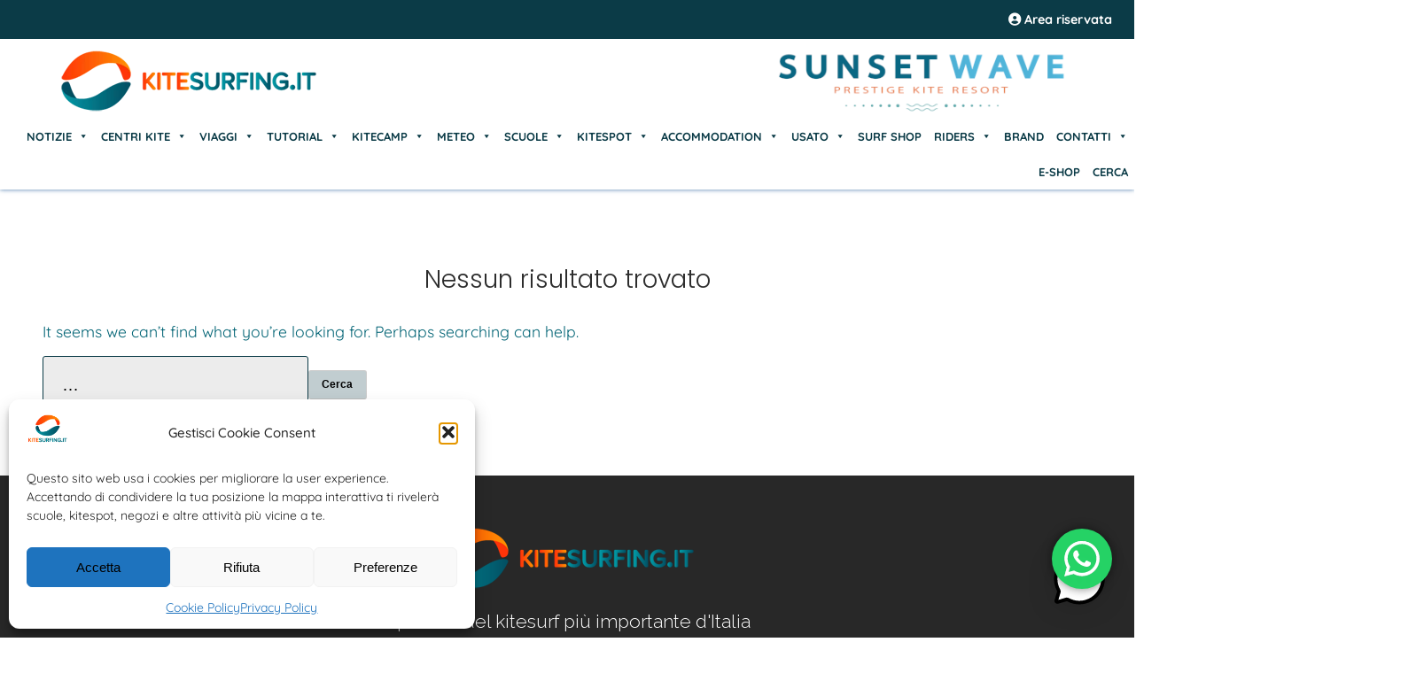

--- FILE ---
content_type: text/html; charset=UTF-8
request_url: https://www.kitesurfing.it/argomento/antigua/
body_size: 31349
content:
<!DOCTYPE html>
  <html lang="IT">
    <head>
	
    <meta charset="UTF-8">
	<meta name="viewport" content="width=device-width, initial-scale=1, maximum-scale=4, user-scalable=no">
	
		
	<meta property="og:alt" content="Kitesurfing.it | Kite News | Kitecamp | Scuole | Corsi" />
	
	<meta name='robots' content='index, follow, max-image-preview:large, max-snippet:-1, max-video-preview:-1' />
	<style>img:is([sizes="auto" i], [sizes^="auto," i]) { contain-intrinsic-size: 3000px 1500px }</style>
	
	<!-- This site is optimized with the Yoast SEO Premium plugin v26.4 (Yoast SEO v26.6) - https://yoast.com/wordpress/plugins/seo/ -->
	<title>antigua Archivi - Kitesurfing.it | Kite News | Kitecamp | Scuole | Corsi</title>
	<link rel="canonical" href="https://www.kitesurfing.it/argomento/antigua/" />
	<meta property="og:locale" content="it_IT" />
	<meta property="og:type" content="article" />
	<meta property="og:title" content="antigua Archivi" />
	<meta property="og:url" content="https://www.kitesurfing.it/argomento/antigua/" />
	<meta property="og:site_name" content="Kitesurfing.it | Kite News | Kitecamp | Scuole | Corsi" />
	<meta property="og:image" content="https://www.kitesurfing.it/wp-content/uploads/2022/12/logo-kitesurfing-social.jpeg" />
	<meta property="og:image:width" content="1079" />
	<meta property="og:image:height" content="1079" />
	<meta property="og:image:type" content="image/jpeg" />
	<meta name="twitter:card" content="summary_large_image" />
	<meta name="twitter:site" content="@kite_surf" />
	<script type="application/ld+json" class="yoast-schema-graph">{"@context":"https://schema.org","@graph":[{"@type":"CollectionPage","@id":"https://www.kitesurfing.it/argomento/antigua/","url":"https://www.kitesurfing.it/argomento/antigua/","name":"antigua Archivi - Kitesurfing.it | Kite News | Kitecamp | Scuole | Corsi","isPartOf":{"@id":"https://www.kitesurfing.it/#website"},"breadcrumb":{"@id":"https://www.kitesurfing.it/argomento/antigua/#breadcrumb"},"inLanguage":"it-IT"},{"@type":"BreadcrumbList","@id":"https://www.kitesurfing.it/argomento/antigua/#breadcrumb","itemListElement":[{"@type":"ListItem","position":1,"name":"Home","item":"https://www.kitesurfing.it/"},{"@type":"ListItem","position":2,"name":"antigua"}]},{"@type":"WebSite","@id":"https://www.kitesurfing.it/#website","url":"https://www.kitesurfing.it/","name":"Kitesurfing.it | Kite News | Kitecamp | Scuole | Corsi","description":"Kitesurfing, il Portale del Kitesurf italiano, dedicato a Corsi, Scuole, Viaggi, News, Atleti, Meteo, Tutorial, Kitecamp, News, Tutorial","publisher":{"@id":"https://www.kitesurfing.it/#organization"},"alternateName":"Il Portale del Kitesurf Italiano, news, scuole, eventi, corsi, viaggi, kitecamp, accommodation, kitespot, meteo","potentialAction":[{"@type":"SearchAction","target":{"@type":"EntryPoint","urlTemplate":"https://www.kitesurfing.it/?s={search_term_string}"},"query-input":{"@type":"PropertyValueSpecification","valueRequired":true,"valueName":"search_term_string"}}],"inLanguage":"it-IT"},{"@type":"Organization","@id":"https://www.kitesurfing.it/#organization","name":"Associazione Kitesurf Italiana","alternateName":"Il Portale del Kitesurf Italiano","url":"https://www.kitesurfing.it/","logo":{"@type":"ImageObject","inLanguage":"it-IT","@id":"https://www.kitesurfing.it/#/schema/logo/image/","url":"https://www.kitesurfing.it/wp-content/uploads/2022/12/logo-kitesurfing-social.jpeg","contentUrl":"https://www.kitesurfing.it/wp-content/uploads/2022/12/logo-kitesurfing-social.jpeg","width":1079,"height":1079,"caption":"Associazione Kitesurf Italiana"},"image":{"@id":"https://www.kitesurfing.it/#/schema/logo/image/"},"sameAs":["https://www.faceboook.com/kitesurfing.it","https://x.com/kite_surf","https://www.instagram.com/kitesurfing.it"]}]}</script>
	<!-- / Yoast SEO Premium plugin. -->


<link rel="alternate" type="application/rss+xml" title="Kitesurfing.it | Kite News | Kitecamp | Scuole | Corsi &raquo; Feed" href="https://www.kitesurfing.it/feed/" />
<link rel="alternate" type="application/rss+xml" title="Kitesurfing.it | Kite News | Kitecamp | Scuole | Corsi &raquo; Feed dei commenti" href="https://www.kitesurfing.it/comments/feed/" />
<link rel="alternate" type="application/rss+xml" title="Kitesurfing.it | Kite News | Kitecamp | Scuole | Corsi &raquo; antigua Feed del tag" href="https://www.kitesurfing.it/argomento/antigua/feed/" />
<script type="text/javascript">
/* <![CDATA[ */
window._wpemojiSettings = {"baseUrl":"https:\/\/s.w.org\/images\/core\/emoji\/16.0.1\/72x72\/","ext":".png","svgUrl":"https:\/\/s.w.org\/images\/core\/emoji\/16.0.1\/svg\/","svgExt":".svg","source":{"concatemoji":"https:\/\/www.kitesurfing.it\/wp-includes\/js\/wp-emoji-release.min.js?ver=6.8.3"}};
/*! This file is auto-generated */
!function(s,n){var o,i,e;function c(e){try{var t={supportTests:e,timestamp:(new Date).valueOf()};sessionStorage.setItem(o,JSON.stringify(t))}catch(e){}}function p(e,t,n){e.clearRect(0,0,e.canvas.width,e.canvas.height),e.fillText(t,0,0);var t=new Uint32Array(e.getImageData(0,0,e.canvas.width,e.canvas.height).data),a=(e.clearRect(0,0,e.canvas.width,e.canvas.height),e.fillText(n,0,0),new Uint32Array(e.getImageData(0,0,e.canvas.width,e.canvas.height).data));return t.every(function(e,t){return e===a[t]})}function u(e,t){e.clearRect(0,0,e.canvas.width,e.canvas.height),e.fillText(t,0,0);for(var n=e.getImageData(16,16,1,1),a=0;a<n.data.length;a++)if(0!==n.data[a])return!1;return!0}function f(e,t,n,a){switch(t){case"flag":return n(e,"\ud83c\udff3\ufe0f\u200d\u26a7\ufe0f","\ud83c\udff3\ufe0f\u200b\u26a7\ufe0f")?!1:!n(e,"\ud83c\udde8\ud83c\uddf6","\ud83c\udde8\u200b\ud83c\uddf6")&&!n(e,"\ud83c\udff4\udb40\udc67\udb40\udc62\udb40\udc65\udb40\udc6e\udb40\udc67\udb40\udc7f","\ud83c\udff4\u200b\udb40\udc67\u200b\udb40\udc62\u200b\udb40\udc65\u200b\udb40\udc6e\u200b\udb40\udc67\u200b\udb40\udc7f");case"emoji":return!a(e,"\ud83e\udedf")}return!1}function g(e,t,n,a){var r="undefined"!=typeof WorkerGlobalScope&&self instanceof WorkerGlobalScope?new OffscreenCanvas(300,150):s.createElement("canvas"),o=r.getContext("2d",{willReadFrequently:!0}),i=(o.textBaseline="top",o.font="600 32px Arial",{});return e.forEach(function(e){i[e]=t(o,e,n,a)}),i}function t(e){var t=s.createElement("script");t.src=e,t.defer=!0,s.head.appendChild(t)}"undefined"!=typeof Promise&&(o="wpEmojiSettingsSupports",i=["flag","emoji"],n.supports={everything:!0,everythingExceptFlag:!0},e=new Promise(function(e){s.addEventListener("DOMContentLoaded",e,{once:!0})}),new Promise(function(t){var n=function(){try{var e=JSON.parse(sessionStorage.getItem(o));if("object"==typeof e&&"number"==typeof e.timestamp&&(new Date).valueOf()<e.timestamp+604800&&"object"==typeof e.supportTests)return e.supportTests}catch(e){}return null}();if(!n){if("undefined"!=typeof Worker&&"undefined"!=typeof OffscreenCanvas&&"undefined"!=typeof URL&&URL.createObjectURL&&"undefined"!=typeof Blob)try{var e="postMessage("+g.toString()+"("+[JSON.stringify(i),f.toString(),p.toString(),u.toString()].join(",")+"));",a=new Blob([e],{type:"text/javascript"}),r=new Worker(URL.createObjectURL(a),{name:"wpTestEmojiSupports"});return void(r.onmessage=function(e){c(n=e.data),r.terminate(),t(n)})}catch(e){}c(n=g(i,f,p,u))}t(n)}).then(function(e){for(var t in e)n.supports[t]=e[t],n.supports.everything=n.supports.everything&&n.supports[t],"flag"!==t&&(n.supports.everythingExceptFlag=n.supports.everythingExceptFlag&&n.supports[t]);n.supports.everythingExceptFlag=n.supports.everythingExceptFlag&&!n.supports.flag,n.DOMReady=!1,n.readyCallback=function(){n.DOMReady=!0}}).then(function(){return e}).then(function(){var e;n.supports.everything||(n.readyCallback(),(e=n.source||{}).concatemoji?t(e.concatemoji):e.wpemoji&&e.twemoji&&(t(e.twemoji),t(e.wpemoji)))}))}((window,document),window._wpemojiSettings);
/* ]]> */
</script>

<link rel='stylesheet' id='remodal-css' href='https://www.kitesurfing.it/wp-content/plugins/wp-google-maps-pro/lib/remodal.css?ver=6.8.3' type='text/css' media='all' />
<link rel='stylesheet' id='remodal-default-theme-css' href='https://www.kitesurfing.it/wp-content/plugins/wp-google-maps-pro/lib/remodal-default-theme.css?ver=6.8.3' type='text/css' media='all' />
<link rel='stylesheet' id='wpgmza-marker-library-dialog-css' href='https://www.kitesurfing.it/wp-content/plugins/wp-google-maps-pro/css/marker-library-dialog.css?ver=6.8.3' type='text/css' media='all' />
<link rel='stylesheet' id='ht_ctc_main_css-css' href='https://www.kitesurfing.it/wp-content/plugins/click-to-chat-for-whatsapp/new/inc/assets/css/main.css?ver=4.35' type='text/css' media='all' />
<style id='wp-emoji-styles-inline-css' type='text/css'>

	img.wp-smiley, img.emoji {
		display: inline !important;
		border: none !important;
		box-shadow: none !important;
		height: 1em !important;
		width: 1em !important;
		margin: 0 0.07em !important;
		vertical-align: -0.1em !important;
		background: none !important;
		padding: 0 !important;
	}
</style>
<link rel='stylesheet' id='wp-block-library-css' href='https://www.kitesurfing.it/wp-includes/css/dist/block-library/style.min.css?ver=6.8.3' type='text/css' media='all' />
<style id='classic-theme-styles-inline-css' type='text/css'>
/*! This file is auto-generated */
.wp-block-button__link{color:#fff;background-color:#32373c;border-radius:9999px;box-shadow:none;text-decoration:none;padding:calc(.667em + 2px) calc(1.333em + 2px);font-size:1.125em}.wp-block-file__button{background:#32373c;color:#fff;text-decoration:none}
</style>
<style id='global-styles-inline-css' type='text/css'>
:root{--wp--preset--aspect-ratio--square: 1;--wp--preset--aspect-ratio--4-3: 4/3;--wp--preset--aspect-ratio--3-4: 3/4;--wp--preset--aspect-ratio--3-2: 3/2;--wp--preset--aspect-ratio--2-3: 2/3;--wp--preset--aspect-ratio--16-9: 16/9;--wp--preset--aspect-ratio--9-16: 9/16;--wp--preset--color--black: #000000;--wp--preset--color--cyan-bluish-gray: #abb8c3;--wp--preset--color--white: #ffffff;--wp--preset--color--pale-pink: #f78da7;--wp--preset--color--vivid-red: #cf2e2e;--wp--preset--color--luminous-vivid-orange: #ff6900;--wp--preset--color--luminous-vivid-amber: #fcb900;--wp--preset--color--light-green-cyan: #7bdcb5;--wp--preset--color--vivid-green-cyan: #00d084;--wp--preset--color--pale-cyan-blue: #8ed1fc;--wp--preset--color--vivid-cyan-blue: #0693e3;--wp--preset--color--vivid-purple: #9b51e0;--wp--preset--gradient--vivid-cyan-blue-to-vivid-purple: linear-gradient(135deg,rgba(6,147,227,1) 0%,rgb(155,81,224) 100%);--wp--preset--gradient--light-green-cyan-to-vivid-green-cyan: linear-gradient(135deg,rgb(122,220,180) 0%,rgb(0,208,130) 100%);--wp--preset--gradient--luminous-vivid-amber-to-luminous-vivid-orange: linear-gradient(135deg,rgba(252,185,0,1) 0%,rgba(255,105,0,1) 100%);--wp--preset--gradient--luminous-vivid-orange-to-vivid-red: linear-gradient(135deg,rgba(255,105,0,1) 0%,rgb(207,46,46) 100%);--wp--preset--gradient--very-light-gray-to-cyan-bluish-gray: linear-gradient(135deg,rgb(238,238,238) 0%,rgb(169,184,195) 100%);--wp--preset--gradient--cool-to-warm-spectrum: linear-gradient(135deg,rgb(74,234,220) 0%,rgb(151,120,209) 20%,rgb(207,42,186) 40%,rgb(238,44,130) 60%,rgb(251,105,98) 80%,rgb(254,248,76) 100%);--wp--preset--gradient--blush-light-purple: linear-gradient(135deg,rgb(255,206,236) 0%,rgb(152,150,240) 100%);--wp--preset--gradient--blush-bordeaux: linear-gradient(135deg,rgb(254,205,165) 0%,rgb(254,45,45) 50%,rgb(107,0,62) 100%);--wp--preset--gradient--luminous-dusk: linear-gradient(135deg,rgb(255,203,112) 0%,rgb(199,81,192) 50%,rgb(65,88,208) 100%);--wp--preset--gradient--pale-ocean: linear-gradient(135deg,rgb(255,245,203) 0%,rgb(182,227,212) 50%,rgb(51,167,181) 100%);--wp--preset--gradient--electric-grass: linear-gradient(135deg,rgb(202,248,128) 0%,rgb(113,206,126) 100%);--wp--preset--gradient--midnight: linear-gradient(135deg,rgb(2,3,129) 0%,rgb(40,116,252) 100%);--wp--preset--font-size--small: 13px;--wp--preset--font-size--medium: 20px;--wp--preset--font-size--large: 36px;--wp--preset--font-size--x-large: 42px;--wp--preset--spacing--20: 0.44rem;--wp--preset--spacing--30: 0.67rem;--wp--preset--spacing--40: 1rem;--wp--preset--spacing--50: 1.5rem;--wp--preset--spacing--60: 2.25rem;--wp--preset--spacing--70: 3.38rem;--wp--preset--spacing--80: 5.06rem;--wp--preset--shadow--natural: 6px 6px 9px rgba(0, 0, 0, 0.2);--wp--preset--shadow--deep: 12px 12px 50px rgba(0, 0, 0, 0.4);--wp--preset--shadow--sharp: 6px 6px 0px rgba(0, 0, 0, 0.2);--wp--preset--shadow--outlined: 6px 6px 0px -3px rgba(255, 255, 255, 1), 6px 6px rgba(0, 0, 0, 1);--wp--preset--shadow--crisp: 6px 6px 0px rgba(0, 0, 0, 1);}:where(.is-layout-flex){gap: 0.5em;}:where(.is-layout-grid){gap: 0.5em;}body .is-layout-flex{display: flex;}.is-layout-flex{flex-wrap: wrap;align-items: center;}.is-layout-flex > :is(*, div){margin: 0;}body .is-layout-grid{display: grid;}.is-layout-grid > :is(*, div){margin: 0;}:where(.wp-block-columns.is-layout-flex){gap: 2em;}:where(.wp-block-columns.is-layout-grid){gap: 2em;}:where(.wp-block-post-template.is-layout-flex){gap: 1.25em;}:where(.wp-block-post-template.is-layout-grid){gap: 1.25em;}.has-black-color{color: var(--wp--preset--color--black) !important;}.has-cyan-bluish-gray-color{color: var(--wp--preset--color--cyan-bluish-gray) !important;}.has-white-color{color: var(--wp--preset--color--white) !important;}.has-pale-pink-color{color: var(--wp--preset--color--pale-pink) !important;}.has-vivid-red-color{color: var(--wp--preset--color--vivid-red) !important;}.has-luminous-vivid-orange-color{color: var(--wp--preset--color--luminous-vivid-orange) !important;}.has-luminous-vivid-amber-color{color: var(--wp--preset--color--luminous-vivid-amber) !important;}.has-light-green-cyan-color{color: var(--wp--preset--color--light-green-cyan) !important;}.has-vivid-green-cyan-color{color: var(--wp--preset--color--vivid-green-cyan) !important;}.has-pale-cyan-blue-color{color: var(--wp--preset--color--pale-cyan-blue) !important;}.has-vivid-cyan-blue-color{color: var(--wp--preset--color--vivid-cyan-blue) !important;}.has-vivid-purple-color{color: var(--wp--preset--color--vivid-purple) !important;}.has-black-background-color{background-color: var(--wp--preset--color--black) !important;}.has-cyan-bluish-gray-background-color{background-color: var(--wp--preset--color--cyan-bluish-gray) !important;}.has-white-background-color{background-color: var(--wp--preset--color--white) !important;}.has-pale-pink-background-color{background-color: var(--wp--preset--color--pale-pink) !important;}.has-vivid-red-background-color{background-color: var(--wp--preset--color--vivid-red) !important;}.has-luminous-vivid-orange-background-color{background-color: var(--wp--preset--color--luminous-vivid-orange) !important;}.has-luminous-vivid-amber-background-color{background-color: var(--wp--preset--color--luminous-vivid-amber) !important;}.has-light-green-cyan-background-color{background-color: var(--wp--preset--color--light-green-cyan) !important;}.has-vivid-green-cyan-background-color{background-color: var(--wp--preset--color--vivid-green-cyan) !important;}.has-pale-cyan-blue-background-color{background-color: var(--wp--preset--color--pale-cyan-blue) !important;}.has-vivid-cyan-blue-background-color{background-color: var(--wp--preset--color--vivid-cyan-blue) !important;}.has-vivid-purple-background-color{background-color: var(--wp--preset--color--vivid-purple) !important;}.has-black-border-color{border-color: var(--wp--preset--color--black) !important;}.has-cyan-bluish-gray-border-color{border-color: var(--wp--preset--color--cyan-bluish-gray) !important;}.has-white-border-color{border-color: var(--wp--preset--color--white) !important;}.has-pale-pink-border-color{border-color: var(--wp--preset--color--pale-pink) !important;}.has-vivid-red-border-color{border-color: var(--wp--preset--color--vivid-red) !important;}.has-luminous-vivid-orange-border-color{border-color: var(--wp--preset--color--luminous-vivid-orange) !important;}.has-luminous-vivid-amber-border-color{border-color: var(--wp--preset--color--luminous-vivid-amber) !important;}.has-light-green-cyan-border-color{border-color: var(--wp--preset--color--light-green-cyan) !important;}.has-vivid-green-cyan-border-color{border-color: var(--wp--preset--color--vivid-green-cyan) !important;}.has-pale-cyan-blue-border-color{border-color: var(--wp--preset--color--pale-cyan-blue) !important;}.has-vivid-cyan-blue-border-color{border-color: var(--wp--preset--color--vivid-cyan-blue) !important;}.has-vivid-purple-border-color{border-color: var(--wp--preset--color--vivid-purple) !important;}.has-vivid-cyan-blue-to-vivid-purple-gradient-background{background: var(--wp--preset--gradient--vivid-cyan-blue-to-vivid-purple) !important;}.has-light-green-cyan-to-vivid-green-cyan-gradient-background{background: var(--wp--preset--gradient--light-green-cyan-to-vivid-green-cyan) !important;}.has-luminous-vivid-amber-to-luminous-vivid-orange-gradient-background{background: var(--wp--preset--gradient--luminous-vivid-amber-to-luminous-vivid-orange) !important;}.has-luminous-vivid-orange-to-vivid-red-gradient-background{background: var(--wp--preset--gradient--luminous-vivid-orange-to-vivid-red) !important;}.has-very-light-gray-to-cyan-bluish-gray-gradient-background{background: var(--wp--preset--gradient--very-light-gray-to-cyan-bluish-gray) !important;}.has-cool-to-warm-spectrum-gradient-background{background: var(--wp--preset--gradient--cool-to-warm-spectrum) !important;}.has-blush-light-purple-gradient-background{background: var(--wp--preset--gradient--blush-light-purple) !important;}.has-blush-bordeaux-gradient-background{background: var(--wp--preset--gradient--blush-bordeaux) !important;}.has-luminous-dusk-gradient-background{background: var(--wp--preset--gradient--luminous-dusk) !important;}.has-pale-ocean-gradient-background{background: var(--wp--preset--gradient--pale-ocean) !important;}.has-electric-grass-gradient-background{background: var(--wp--preset--gradient--electric-grass) !important;}.has-midnight-gradient-background{background: var(--wp--preset--gradient--midnight) !important;}.has-small-font-size{font-size: var(--wp--preset--font-size--small) !important;}.has-medium-font-size{font-size: var(--wp--preset--font-size--medium) !important;}.has-large-font-size{font-size: var(--wp--preset--font-size--large) !important;}.has-x-large-font-size{font-size: var(--wp--preset--font-size--x-large) !important;}
:where(.wp-block-post-template.is-layout-flex){gap: 1.25em;}:where(.wp-block-post-template.is-layout-grid){gap: 1.25em;}
:where(.wp-block-columns.is-layout-flex){gap: 2em;}:where(.wp-block-columns.is-layout-grid){gap: 2em;}
:root :where(.wp-block-pullquote){font-size: 1.5em;line-height: 1.6;}
</style>
<link rel='stylesheet' id='cmplz-general-css' href='https://www.kitesurfing.it/wp-content/plugins/complianz-gdpr/assets/css/cookieblocker.min.css?ver=1766041619' type='text/css' media='all' />
<link rel='stylesheet' id='mwai_chatbot_theme_timeless-css' href='https://www.kitesurfing.it/wp-content/plugins/ai-engine-pro/themes/timeless.css?ver=1764595091' type='text/css' media='all' />
<link rel='stylesheet' id='megamenu-css' href='https://www.kitesurfing.it/wp-content/uploads/maxmegamenu/style.css?ver=2a6493' type='text/css' media='all' />
<link rel='stylesheet' id='dashicons-css' href='https://www.kitesurfing.it/wp-includes/css/dashicons.min.css?ver=6.8.3' type='text/css' media='all' />
<script type="text/javascript" src="https://www.kitesurfing.it/wp-includes/js/jquery/jquery.min.js?ver=3.7.1" id="jquery-core-js"></script>
<script type="text/javascript" src="https://www.kitesurfing.it/wp-includes/js/jquery/jquery-migrate.min.js?ver=3.4.1" id="jquery-migrate-js"></script>
<script data-service="google-maps" data-category="marketing" type="text/plain" data-cmplz-src="https://www.kitesurfing.it/wp-content/plugins/wp-google-maps-pro/lib/remodal.min.js?ver=6.8.3" id="remodal-js"></script>
<script type="text/javascript" id="wpgmza_data-js-extra">
/* <![CDATA[ */
var wpgmza_google_api_status = {"message":"Enqueued","code":"ENQUEUED"};
/* ]]> */
</script>
<script type="text/javascript" src="https://www.kitesurfing.it/wp-content/plugins/wp-google-maps/wpgmza_data.js?ver=6.8.3" id="wpgmza_data-js"></script>
<script type="text/javascript" src="https://www.kitesurfing.it/wp-includes/js/dist/vendor/react.min.js?ver=18.3.1.1" id="react-js"></script>
<script type="text/javascript" src="https://www.kitesurfing.it/wp-includes/js/dist/vendor/react-dom.min.js?ver=18.3.1.1" id="react-dom-js"></script>
<script type="text/javascript" src="https://www.kitesurfing.it/wp-includes/js/dist/escape-html.min.js?ver=6561a406d2d232a6fbd2" id="wp-escape-html-js"></script>
<script type="text/javascript" src="https://www.kitesurfing.it/wp-includes/js/dist/element.min.js?ver=a4eeeadd23c0d7ab1d2d" id="wp-element-js"></script>
<script type="text/javascript" src="https://www.kitesurfing.it/wp-content/plugins/ai-engine-pro/app/chatbot.js?ver=1764595091" id="mwai_chatbot-js"></script>
<script></script><link rel="https://api.w.org/" href="https://www.kitesurfing.it/wp-json/" /><link rel="alternate" title="JSON" type="application/json" href="https://www.kitesurfing.it/wp-json/wp/v2/tags/4582" /><link rel="EditURI" type="application/rsd+xml" title="RSD" href="https://www.kitesurfing.it/xmlrpc.php?rsd" />
<meta name="generator" content="WordPress 6.8.3" />
			<style>.cmplz-hidden {
					display: none !important;
				}</style><style type="text/css">.wpa-field--website_address, .adverts-field-name-website_address { display: none !important }</style><meta name="generator" content="Powered by WPBakery Page Builder - drag and drop page builder for WordPress."/>
<link rel="icon" href="https://www.kitesurfing.it/wp-content/uploads/2022/12/cropped-cropped-Logo-Kitesurfing-32x32.png" sizes="32x32" />
<link rel="icon" href="https://www.kitesurfing.it/wp-content/uploads/2022/12/cropped-cropped-Logo-Kitesurfing-192x192.png" sizes="192x192" />
<link rel="apple-touch-icon" href="https://www.kitesurfing.it/wp-content/uploads/2022/12/cropped-cropped-Logo-Kitesurfing-180x180.png" />
<meta name="msapplication-TileImage" content="https://www.kitesurfing.it/wp-content/uploads/2022/12/cropped-cropped-Logo-Kitesurfing-270x270.png" />
		<style type="text/css" id="wp-custom-css">
			html {scroll-behavior: smooth}		</style>
		<noscript><style> .wpb_animate_when_almost_visible { opacity: 1; }</style></noscript><style type="text/css">/** Mega Menu CSS: fs **/</style>
	
	<!-- Meta Geo -->
	<meta name="geo.region" content="IT" />
	<meta name="geo.position" content="42.638426;12.674297" />
	<meta name="ICBM" content="42.638426, 12.674297" />
		
		<!-- Aggiunta Antonio -->
		
		<meta name="probely-verification" content="6eb549c1-efd7-419c-a5ec-d6428efebf06" />
		
		
	<!-- Favicon -->
	<link rel="shortcut icon" href="https://www.kitesurfing.it/wp-content/themes/kiteboarding01/assets/img/favicon/android-icon-36x36.png"/>
    <link rel="apple-touch-icon" href="https://www.kitesurfing.it/wp-content/themes/kiteboarding01/assets/img/favicon/android-icon-48x48.png">
	<link rel="apple-touch-icon" href="https://www.kitesurfing.it/wp-content/themes/kiteboarding01/assets/img/favicon/android-icon-72x72.png">
	<link rel="apple-touch-icon" href="https://www.kitesurfing.it/wp-content/themes/kiteboarding01/assets/img/favicon/android-icon-96x96.png">
	<link rel="apple-touch-icon" href="https://www.kitesurfing.it/wp-content/themes/kiteboarding01/assets/img/favicon/android-icon-144x144.png">
	<link rel="apple-touch-icon" href="https://www.kitesurfing.it/wp-content/themes/kiteboarding01/assets/img/favicon/android-icon-192x192.png">
	<link rel="apple-touch-icon" href="https://www.kitesurfing.it/wp-content/themes/kiteboarding01/assets/img/favicon/apple-icon.png">
	<link rel="apple-touch-icon" href="https://www.kitesurfing.it/wp-content/themes/kiteboarding01/assets/img/favicon/apple-icon-57x57.png">
	<link rel="apple-touch-icon" href="https://www.kitesurfing.it/wp-content/themes/kiteboarding01/assets/img/favicon/apple-icon-60x60.png">
	<link rel="apple-touch-icon" href="https://www.kitesurfing.it/wp-content/themes/kiteboarding01/assets/img/favicon/apple-icon-72x72.png">	
	<link rel="apple-touch-icon" href="https://www.kitesurfing.it/wp-content/themes/kiteboarding01/assets/img/favicon/apple-icon-76x76.png">
	<link rel="apple-touch-icon" href="https://www.kitesurfing.it/wp-content/themes/kiteboarding01/assets/img/favicon/apple-icon-114x114.png">
	<link rel="apple-touch-icon" href="https://www.kitesurfing.it/wp-content/themes/kiteboarding01/assets/img/favicon/apple-icon-120x120.png">
	<link rel="apple-touch-icon" href="https://www.kitesurfing.it/wp-content/themes/kiteboarding01/assets/img/favicon/apple-icon-144x144.png">
	<link rel="apple-touch-icon" href="https://www.kitesurfing.it/wp-content/themes/kiteboarding01/assets/img/favicon/apple-icon-152x152.png">
	<link rel="apple-touch-icon" href="https://www.kitesurfing.it/wp-content/themes/kiteboarding01/assets/img/favicon/apple-icon-180x180.png">
	<link rel="apple-touch-icon" href="https://www.kitesurfing.it/wp-content/themes/kiteboarding01/assets/img/favicon/apple-icon-precomposed.png">
	<link rel="apple-touch-icon" href="https://www.kitesurfing.it/wp-content/themes/kiteboarding01/assets/img/favicon/browserconfig.xml">
	<link rel="apple-touch-icon" href="https://www.kitesurfing.it/wp-content/themes/kiteboarding01/assets/img/favicon/favicon.ico">
	<link rel="apple-touch-icon" href="https://www.kitesurfing.it/wp-content/themes/kiteboarding01/assets/img/favicon/favicon-16x16.png">
	<link rel="apple-touch-icon" href="https://www.kitesurfing.it/wp-content/themes/kiteboarding01/assets/img/favicon/favicon-32x32.png">
	<link rel="apple-touch-icon" href="https://www.kitesurfing.it/wp-content/themes/kiteboarding01/assets/img/favicon/favicon-96x96.png">
	<link rel="apple-touch-icon" href="https://www.kitesurfing.it/wp-content/themes/kiteboarding01/assets/img/favicon/manifest.json">
	<link rel="apple-touch-icon" href="https://www.kitesurfing.it/wp-content/themes/kiteboarding01/assets/img/favicon/ms-icon-70x70.png">	
	<link rel="apple-touch-icon" href="https://www.kitesurfing.it/wp-content/themes/kiteboarding01/assets/img/favicon/ms-icon-144x144.png">
	<link rel="apple-touch-icon" href="https://www.kitesurfing.it/wp-content/themes/kiteboarding01/assets/img/favicon/ms-icon-150x150.png">
	<link rel="apple-touch-icon" href="https://www.kitesurfing.it/wp-content/themes/kiteboarding01/assets/img/favicon/ms-icon-310x310.png">
	

	<!-- preload styles -->
		<link rel="preload" href="https://www.kitesurfing.it/wp-content/themes/kiteboarding01/style.css" as="style" />
		<link rel="preload" href="https://www.kitesurfing.it/wp-content/themes/kiteboarding01/libs/fontawesome-6.4.2/css/all.css" as="style" />
		<link rel="preload" href="https://www.kitesurfing.it/wp-content/themes/kiteboarding01/assets/wowjs/css/animate.min.css" as="style" />
		<link rel="preload" href="https://www.kitesurfing.it/wp-content/themes/kiteboarding01/assets/fonts/fontStyle1.css" as="style" />
		<link rel="preload" href="https://www.kitesurfing.it/wp-content/themes/kiteboarding01/assets/fonts/fontStyle2.css" as="style" />
	<!-- load preloaded styles -->
		<link rel="stylesheet" href="https://www.kitesurfing.it/wp-content/themes/kiteboarding01/style.css">
		<link rel="stylesheet" href="https://www.kitesurfing.it/wp-content/themes/kiteboarding01/libs/fontawesome-6.4.2/css/all.css">
		<link rel="stylesheet" href="https://www.kitesurfing.it/wp-content/themes/kiteboarding01/assets/wowjs/css/animate.css" />
		<link rel="stylesheet" href="https://www.kitesurfing.it/wp-content/themes/kiteboarding01/assets/fonts/fontStyle1.css" />
		<link rel="stylesheet" href="https://www.kitesurfing.it/wp-content/themes/kiteboarding01/assets/fonts/fontStyle2.css" />
	
	<!-- Google font -->
	<link rel="preconnect" href="https://fonts.gstatic.com">
	<link href="https://fonts.googleapis.com/css2?family=Original+Surfer&family=Raleway:wght@300;400;500;600&display=swap" rel="stylesheet"> 
	

	<style>
		/* === ALT POST THUMBNAIL === */
		.item.post:nth-child(odd) .post-img {background: url(https://www.kitesurfing.it/wp-content/themes/kiteboarding01/assets/img/img-post-alt.jpg) !important;background-position: center !important;background-size: cover !important;}
		/* === POSITION WHEN ADMIN BAR IS SHOWED === */
		
		/* === DYNAMIC STYLES ============================================================================================================================== */

		/*  BACKGROUND COLOR  */
		.top-bar, section:nth-child(even), span.swiper-pagination-progressbar-fill, a.readmore:hover, .readmore:hover, .post-img:before, .item.tax, span.page-numbers.current, .header-post, .item-title, a.underline:after, .menu-toggle.hamburger span, .item.linkrapidi:after, .item.linkrapidi:before, span.spanright, span.spanleft, .open-submenu, .topmobile, #masthead .header-menu-container .menu>li:hover { 
			background:#0b3b47 !important;
		}
		#scrollTop {
			background: #000 !important;
		}
		#masthead .header-menu-container .menu>li:hover {background: transparent !important;}
		@media (max-width: 1280px){.sub-menu li a{color: #000;} #masthead .header-menu-container .menu>li:hover {background: transparent !important;}}

		section:nth-child(even) {background: #FFF}
		/*  COLOR  */
		.header .header-menu-container .menu>li:hover a, .item.cntc h1, a.underline, .item.linkrapidi, #masthead .header-menu-container .menu>li.menu-item-has-children:hover .sub-menu li a, .item.daticons a:link, .item.daticons h1, .item.daticons.curriculum h2 { 
			color: #FFF;
		}
		.input.search-submit { color: #4d7aaa; }
		@media (max-width: 1279px) {
			.header .header-menu-container .menu>li:hover a, .item.cntc h1, a.underline, .item.linkrapidi, #masthead .header-menu-container .menu>li.menu-item-has-children:hover .sub-menu li a, .item.daticons a:link, .item.daticons h1, .item.daticons.curriculum h2 { 
				color:#FFF;
			}
			.input.search-submit { color:#0b3b47; }
		}
		/*  SCROLL TO TOP */
		#scrollToTop a i:after {
			border-top: 2px solid #0b3b47;border-right: 2px solid #0b3b47;
		}
		#scrollToTop a i:before {
			background: #0b3b47;
		}
		/*  SWIPER NAVIGATION  */
		.swiper-button-next.swiper-button-white, .swiper-button-prev.swiper-button-white {
			--swiper-navigation-color: #0b3b47;
		}
		section:nth-child(even) h1 {color: #fff;}
	</style>
</head>


<body data-cmplz=1 class="archive tag tag-antigua tag-4582 wp-custom-logo wp-theme-kiteboarding01 mega-menu-menu-loggati hfeed wpb-js-composer js-comp-ver-8.0.1 vc_responsive">

	<div id="loader">
  <div class="loading" style="z-index: 1000000;"></div>
  <div style="background-image: url(https://www.kitesurfing.it/logo_kitesurfing.png);background-position: center;background-size: cover;position: absolute;
height: 191px;
width: 245px;
opacity:0.3;
z-index: 9999;"></div>
</div>

<!-- PAGE ================================================================== -->
<div id="page" class="site">

	<!-- HEADER ================================================================ -->
  <header id="masthead" class="site-header">
    
            <div class="topmobile">     
            <div class="item" style="height: 40px;display: flex;align-items: center;">
                
            </div> 
            <div class="item" style="height: 40px;display: flex;align-items: center;position: absolute;right:10px;">
			
                <a aria-label="area riservata" href="https://www.kitesurfing.it/wp-login.php" style="color: #FFF;font-weight:bold;"><i class="fas fa-user-circle"></i>&nbsp;Area riservata</a>
            </div>
			
        </div>
        <div class="top-bar">

        <div class="area-riservata">
            				
                <a aria-label="area riservata" style="color: #FFF;font-weight:bold;" href="https://www.kitesurfing.it/wp-login.php"><i class="fas fa-user-circle"></i>&nbsp;Area riservata</a>
                    </div>
    </div>

    <div class="brand branddesktop">
        <div class="brand-top container" style="width: 90%;position:relative;">
					<a aria-label="Go Kitesurfing" href="https://www.kitesurfing.it">
											</a>
					<div style="display:block;">
						<a aria-label="Go Kite" href="https://www.kitesurfing.it">
							<div style="display: inline-block;margin-top: 8px;margin-bottom: 1px;">
								<img width="300px" height="74px" alt="Kitesurfing.it" src="https://www.kitesurfing.it/wp-content/uploads/2023/01/kitesurfing_new_logo.webp">
							</div>
						</a>
												<div class="divSearch" style="top: 0px;">
							<div><a href="https://www.kitesurfing.it/accommodation/sunset-wave/"><img width="350px" height="88px" alt="Kitesurfing.it" src="https://www.kitesurfing.it/banner_sunset.png"></a></div>
						</div>
												 
					</div>
                        </div>
    </div>

	<div class="brand brandmobile">
        <div class="brand-top container" style="width: 100%;">
            <a aria-label="Go Kitesurfing" style="margin: 0 auto;" href="https://www.kitesurfing.it">
                                    <img width="300px" height="74px" alt="Kitesurfing.it" src="https://www.kitesurfing.it/wp-content/uploads/2023/01/kitesurfing_new_logo.webp">
                            </a>
        </div>
    </div>
	
	

    <div class="bottom-bar">

      <nav id="site-navigation" class="main-navigation">

        <div class="menu-toggle hamburger">
          <span></span>
          <span></span>
          <span></span>
        </div>

        <div class="menu-overlay"></div>

        <div class="header-menu-container destra">

        <div class="logo-mobile-menu">
			<a aria-label="Go Kite" href="https://www.kitesurfing.it">
									<img width="300px" height="74px" alt="Kitesurfing.it" src="https://www.kitesurfing.it/wp-content/uploads/2023/01/kitesurfing_new_logo.webp">
							</a>
        </div>
                  <div id="mega-menu-wrap-menu-loggati" class="mega-menu-wrap"><div class="mega-menu-toggle"><div class="mega-toggle-blocks-left"></div><div class="mega-toggle-blocks-center"></div><div class="mega-toggle-blocks-right"><div class="mega-toggle-block mega-menu-toggle-animated-block mega-toggle-block-0" id="mega-toggle-block-0"><button aria-label="Toggle Menu" class="mega-toggle-animated mega-toggle-animated-slider" type="button" aria-expanded="false">
                  <span class="mega-toggle-animated-box">
                    <span class="mega-toggle-animated-inner"></span>
                  </span>
                </button></div></div></div><ul id="mega-menu-menu-loggati" class="mega-menu max-mega-menu mega-menu-horizontal mega-no-js" data-event="hover_intent" data-effect="fade_up" data-effect-speed="200" data-effect-mobile="slide" data-effect-speed-mobile="400" data-mobile-force-width="false" data-second-click="go" data-document-click="collapse" data-vertical-behaviour="standard" data-breakpoint="1279" data-unbind="false" data-mobile-state="collapse_all" data-mobile-direction="vertical" data-hover-intent-timeout="300" data-hover-intent-interval="100"><li class="mega-menu-item mega-menu-item-type-post_type mega-menu-item-object-page mega-menu-item-has-children mega-align-bottom-left mega-menu-flyout mega-menu-item-22954" id="mega-menu-item-22954"><a class="mega-menu-link" href="https://www.kitesurfing.it/kitenews/" aria-expanded="false" tabindex="0">NOTIZIE<span class="mega-indicator" aria-hidden="true"></span></a>
<ul class="mega-sub-menu">
<li class="mega-menu-item mega-menu-item-type-post_type mega-menu-item-object-page mega-menu-item-21190" id="mega-menu-item-21190"><a class="mega-menu-link" href="https://www.kitesurfing.it/kitenews-generali/">GENERALI</a></li><li class="mega-menu-item mega-menu-item-type-post_type mega-menu-item-object-page mega-menu-item-21191" id="mega-menu-item-21191"><a class="mega-menu-link" href="https://www.kitesurfing.it/news-video/">VIDEO</a></li><li class="mega-menu-item mega-menu-item-type-post_type mega-menu-item-object-page mega-menu-item-21195" id="mega-menu-item-21195"><a class="mega-menu-link" href="https://www.kitesurfing.it/news-attrezzature/">ATTREZZATURE</a></li><li class="mega-menu-item mega-menu-item-type-post_type mega-menu-item-object-page mega-menu-item-21199" id="mega-menu-item-21199"><a class="mega-menu-link" href="https://www.kitesurfing.it/news-atleti/">ATLETI</a></li><li class="mega-menu-item mega-menu-item-type-post_type mega-menu-item-object-page mega-menu-item-21203" id="mega-menu-item-21203"><a class="mega-menu-link" href="https://www.kitesurfing.it/news-eventi/">EVENTI</a></li><li class="mega-menu-item mega-menu-item-type-post_type mega-menu-item-object-page mega-menu-item-21221" id="mega-menu-item-21221"><a class="mega-menu-link" href="https://www.kitesurfing.it/news-foil/">FOIL</a></li><li class="mega-menu-item mega-menu-item-type-post_type mega-menu-item-object-page mega-menu-item-21220" id="mega-menu-item-21220"><a class="mega-menu-link" href="https://www.kitesurfing.it/news-snowkite/">SNOWKITE</a></li><li class="mega-menu-item mega-menu-item-type-post_type mega-menu-item-object-page mega-menu-item-21219" id="mega-menu-item-21219"><a class="mega-menu-link" href="https://www.kitesurfing.it/news-tutorial/">TUTORIAL</a></li></ul>
</li><li class="mega-menu-item mega-menu-item-type-post_type mega-menu-item-object-page mega-menu-item-has-children mega-align-bottom-left mega-menu-flyout mega-menu-item-35228" id="mega-menu-item-35228"><a class="mega-menu-link" href="https://www.kitesurfing.it/centri-kite/" aria-expanded="false" tabindex="0">CENTRI KITE<span class="mega-indicator" aria-hidden="true"></span></a>
<ul class="mega-sub-menu">
<li class="mega-menu-item mega-menu-item-type-post_type mega-menu-item-object-centrikite mega-menu-item-35227" id="mega-menu-item-35227"><a class="mega-menu-link" href="https://www.kitesurfing.it/centrikite/centri-kite-italia/">Scuole NORD ITALIA</a></li><li class="mega-menu-item mega-menu-item-type-post_type mega-menu-item-object-page mega-menu-item-has-children mega-menu-item-28423" id="mega-menu-item-28423"><a class="mega-menu-link" href="https://www.kitesurfing.it/scuole-kitesurf/corsi-kitesurf-centro-italia/" aria-expanded="false">SCUOLE CENTRO ITALIA<span class="mega-indicator" aria-hidden="true"></span></a>
	<ul class="mega-sub-menu">
<li class="mega-menu-item mega-menu-item-type-post_type mega-menu-item-object-page mega-menu-item-has-children mega-menu-item-28422" id="mega-menu-item-28422"><a class="mega-menu-link" href="https://www.kitesurfing.it/scuole-kitesurf/corsi-kitesurf-centro-italia/centri-kite-toscana/" aria-expanded="false">Centri Kite Toscana<span class="mega-indicator" aria-hidden="true"></span></a>
		<ul class="mega-sub-menu">
<li class="mega-menu-item mega-menu-item-type-post_type mega-menu-item-object-page mega-menu-item-28421" id="mega-menu-item-28421"><a class="mega-menu-link" href="https://www.kitesurfing.it/scuole-kitesurf/corsi-kitesurf-centro-italia/centri-kite-toscana/centri-kite-grosseto/">Centri Kite Grosseto</a></li><li class="mega-menu-item mega-menu-item-type-post_type mega-menu-item-object-page mega-menu-item-28439" id="mega-menu-item-28439"><a class="mega-menu-link" href="https://www.kitesurfing.it/scuole-kitesurf/corsi-kitesurf-centro-italia/centri-kite-toscana/centri-kite-livorno/">Centri Kite Livorno</a></li><li class="mega-menu-item mega-menu-item-type-post_type mega-menu-item-object-page mega-menu-item-28438" id="mega-menu-item-28438"><a class="mega-menu-link" href="https://www.kitesurfing.it/scuole-kitesurf/corsi-kitesurf-centro-italia/centri-kite-toscana/centri-kite-massa-carrara/">Centri Kite Massa Carrara</a></li><li class="mega-menu-item mega-menu-item-type-post_type mega-menu-item-object-page mega-menu-item-28437" id="mega-menu-item-28437"><a class="mega-menu-link" href="https://www.kitesurfing.it/scuole-kitesurf/corsi-kitesurf-centro-italia/centri-kite-toscana/centri-kite-pisa/">Centri Kite Pisa</a></li><li class="mega-menu-item mega-menu-item-type-post_type mega-menu-item-object-page mega-menu-item-28436" id="mega-menu-item-28436"><a class="mega-menu-link" href="https://www.kitesurfing.it/scuole-kitesurf/corsi-kitesurf-centro-italia/centri-kite-toscana/centri-kite-prato/">Centri Kite Prato</a></li>		</ul>
</li><li class="mega-menu-item mega-menu-item-type-post_type mega-menu-item-object-page mega-menu-item-has-children mega-menu-item-28491" id="mega-menu-item-28491"><a class="mega-menu-link" href="https://www.kitesurfing.it/scuole-kitesurf/corsi-kitesurf-centro-italia/centri-kite-abruzzo/" aria-expanded="false">Centri Kite Abruzzo<span class="mega-indicator" aria-hidden="true"></span></a>
		<ul class="mega-sub-menu">
<li class="mega-menu-item mega-menu-item-type-post_type mega-menu-item-object-page mega-menu-item-28732" id="mega-menu-item-28732"><a class="mega-menu-link" href="https://www.kitesurfing.it/scuole-kitesurf/corsi-kitesurf-centro-italia/centri-kite-abruzzo/centri-kite-pescara/">Centri Kite Pescara</a></li>		</ul>
</li><li class="mega-menu-item mega-menu-item-type-post_type mega-menu-item-object-page mega-menu-item-has-children mega-menu-item-28490" id="mega-menu-item-28490"><a class="mega-menu-link" href="https://www.kitesurfing.it/scuole-kitesurf/corsi-kitesurf-centro-italia/centri-kite-lazio/" aria-expanded="false">Centri Kite Lazio<span class="mega-indicator" aria-hidden="true"></span></a>
		<ul class="mega-sub-menu">
<li class="mega-menu-item mega-menu-item-type-post_type mega-menu-item-object-page mega-menu-item-has-children mega-menu-item-28487" id="mega-menu-item-28487"><a class="mega-menu-link" href="https://www.kitesurfing.it/scuole-kitesurf/corsi-kitesurf-centro-italia/centri-kite-lazio/centri-kite-latina/" aria-expanded="false">Centri Kite Latina<span class="mega-indicator" aria-hidden="true"></span></a>
			<ul class="mega-sub-menu">
<li class="mega-menu-item mega-menu-item-type-post_type mega-menu-item-object-page mega-menu-item-28489" id="mega-menu-item-28489"><a class="mega-menu-link" href="https://www.kitesurfing.it/scuole-kitesurf/corsi-kitesurf-centro-italia/centri-kite-lazio/centri-kite-latina/centri-kite-foce-verde/">Centri Kite Foce Verde</a></li><li class="mega-menu-item mega-menu-item-type-post_type mega-menu-item-object-page mega-menu-item-28488" id="mega-menu-item-28488"><a class="mega-menu-link" href="https://www.kitesurfing.it/scuole-kitesurf/corsi-kitesurf-centro-italia/centri-kite-lazio/centri-kite-latina/centri-kite-salto-di-fondi/">Centri Kite Salto di Fondi</a></li>			</ul>
</li><li class="mega-menu-item mega-menu-item-type-post_type mega-menu-item-object-page mega-menu-item-has-children mega-menu-item-28486" id="mega-menu-item-28486"><a class="mega-menu-link" href="https://www.kitesurfing.it/scuole-kitesurf/corsi-kitesurf-centro-italia/centri-kite-lazio/centri-kite-roma/" aria-expanded="false">Centri Kite Roma<span class="mega-indicator" aria-hidden="true"></span></a>
			<ul class="mega-sub-menu">
<li class="mega-menu-item mega-menu-item-type-post_type mega-menu-item-object-page mega-menu-item-28485" id="mega-menu-item-28485"><a class="mega-menu-link" href="https://www.kitesurfing.it/scuole-kitesurf/corsi-kitesurf-centro-italia/centri-kite-lazio/centri-kite-roma/centri-kite-anzio-nettuno/">Centri Kite Anzio Nettuno</a></li><li class="mega-menu-item mega-menu-item-type-post_type mega-menu-item-object-page mega-menu-item-28484" id="mega-menu-item-28484"><a class="mega-menu-link" href="https://www.kitesurfing.it/scuole-kitesurf/corsi-kitesurf-centro-italia/centri-kite-lazio/centri-kite-roma/centri-kite-lido-dei-pini/">Centri Kite Lido dei Pini</a></li><li class="mega-menu-item mega-menu-item-type-post_type mega-menu-item-object-page mega-menu-item-28551" id="mega-menu-item-28551"><a class="mega-menu-link" href="https://www.kitesurfing.it/scuole-kitesurf/corsi-kitesurf-centro-italia/centri-kite-lazio/centri-kite-roma/centri-tor-san-lorenzo/">Centri Tor San Lorenzo</a></li><li class="mega-menu-item mega-menu-item-type-post_type mega-menu-item-object-page mega-menu-item-28550" id="mega-menu-item-28550"><a class="mega-menu-link" href="https://www.kitesurfing.it/scuole-kitesurf/corsi-kitesurf-centro-italia/centri-kite-lazio/centri-kite-roma/centri-kite-ardea/">Centri Kite Ardea</a></li><li class="mega-menu-item mega-menu-item-type-post_type mega-menu-item-object-page mega-menu-item-28549" id="mega-menu-item-28549"><a class="mega-menu-link" href="https://www.kitesurfing.it/scuole-kitesurf/corsi-kitesurf-centro-italia/centri-kite-lazio/centri-kite-roma/centri-kite-torvaianica/">Centri Kite Torvaianica</a></li><li class="mega-menu-item mega-menu-item-type-post_type mega-menu-item-object-page mega-menu-item-28548" id="mega-menu-item-28548"><a class="mega-menu-link" href="https://www.kitesurfing.it/scuole-kitesurf/corsi-kitesurf-centro-italia/centri-kite-lazio/centri-kite-roma/centri-kitesurf-ostia/">Centri Kitesurf Ostia</a></li><li class="mega-menu-item mega-menu-item-type-post_type mega-menu-item-object-page mega-menu-item-28547" id="mega-menu-item-28547"><a class="mega-menu-link" href="https://www.kitesurfing.it/scuole-kitesurf/corsi-kitesurf-centro-italia/centri-kite-lazio/centri-kite-roma/centri-kite-fregene/">Centri Kite Fregene</a></li><li class="mega-menu-item mega-menu-item-type-post_type mega-menu-item-object-page mega-menu-item-28546" id="mega-menu-item-28546"><a class="mega-menu-link" href="https://www.kitesurfing.it/scuole-kitesurf/corsi-kitesurf-centro-italia/centri-kite-lazio/centri-kite-roma/centri-kite-maccarese/">Centri Kite Maccarese</a></li><li class="mega-menu-item mega-menu-item-type-post_type mega-menu-item-object-page mega-menu-item-28545" id="mega-menu-item-28545"><a class="mega-menu-link" href="https://www.kitesurfing.it/scuole-kitesurf/corsi-kitesurf-centro-italia/centri-kite-lazio/centri-kite-roma/centri-kite-passoscuro/">Centri Kite Passoscuro</a></li><li class="mega-menu-item mega-menu-item-type-post_type mega-menu-item-object-page mega-menu-item-28544" id="mega-menu-item-28544"><a class="mega-menu-link" href="https://www.kitesurfing.it/scuole-kitesurf/corsi-kitesurf-centro-italia/centri-kite-lazio/centri-kite-roma/centri-kite-fiumicino/">Centri Kite Fiumicino</a></li><li class="mega-menu-item mega-menu-item-type-post_type mega-menu-item-object-page mega-menu-item-28541" id="mega-menu-item-28541"><a class="mega-menu-link" href="https://www.kitesurfing.it/scuole-kitesurf/corsi-kitesurf-centro-italia/centri-kite-lazio/centri-kite-roma/centri-kite-cerenova/">Centri Kite Cerenova</a></li><li class="mega-menu-item mega-menu-item-type-post_type mega-menu-item-object-page mega-menu-item-28542" id="mega-menu-item-28542"><a class="mega-menu-link" href="https://www.kitesurfing.it/scuole-kitesurf/corsi-kitesurf-centro-italia/centri-kite-lazio/centri-kite-roma/centri-kite-civitavecchia/">Centri Kite Civitavecchia</a></li>			</ul>
</li>		</ul>
</li><li class="mega-menu-item mega-menu-item-type-post_type mega-menu-item-object-page mega-menu-item-28575" id="mega-menu-item-28575"><a class="mega-menu-link" href="https://www.kitesurfing.it/scuole-kitesurf/corsi-kitesurf-centro-italia/centri-kite-molise/">Centri Kite Molise</a></li><li class="mega-menu-item mega-menu-item-type-post_type mega-menu-item-object-page mega-menu-item-28574" id="mega-menu-item-28574"><a class="mega-menu-link" href="https://www.kitesurfing.it/scuole-kitesurf/corsi-kitesurf-centro-italia/centri-kite-umbria/">Centri Kite Umbria</a></li><li class="mega-menu-item mega-menu-item-type-post_type mega-menu-item-object-page mega-menu-item-has-children mega-menu-item-28573" id="mega-menu-item-28573"><a class="mega-menu-link" href="https://www.kitesurfing.it/scuole-kitesurf/corsi-kitesurf-centro-italia/centri-kite-marche/" aria-expanded="false">Centri Kite Marche<span class="mega-indicator" aria-hidden="true"></span></a>
		<ul class="mega-sub-menu">
<li class="mega-menu-item mega-menu-item-type-post_type mega-menu-item-object-page mega-menu-item-28572" id="mega-menu-item-28572"><a class="mega-menu-link" href="https://www.kitesurfing.it/scuole-kitesurf/corsi-kitesurf-centro-italia/centri-kite-marche/centri-kite-ancora/">Centri Kite Ancora</a></li><li class="mega-menu-item mega-menu-item-type-post_type mega-menu-item-object-page mega-menu-item-28571" id="mega-menu-item-28571"><a class="mega-menu-link" href="https://www.kitesurfing.it/scuole-kitesurf/corsi-kitesurf-centro-italia/centri-kite-marche/centri-kite-urbino/">Centri Kite Urbino</a></li><li class="mega-menu-item mega-menu-item-type-post_type mega-menu-item-object-page mega-menu-item-28570" id="mega-menu-item-28570"><a class="mega-menu-link" href="https://www.kitesurfing.it/scuole-kitesurf/corsi-kitesurf-centro-italia/centri-kite-marche/centri-kite-senigallia/">Centri Kite Senigallia</a></li>		</ul>
</li>	</ul>
</li><li class="mega-menu-item mega-menu-item-type-post_type mega-menu-item-object-page mega-menu-item-has-children mega-menu-item-28651" id="mega-menu-item-28651"><a class="mega-menu-link" href="https://www.kitesurfing.it/scuole-kitesurf/corsi-kitesurf-sud-italia/" aria-expanded="false">SCUOLE SUD ITALIA<span class="mega-indicator" aria-hidden="true"></span></a>
	<ul class="mega-sub-menu">
<li class="mega-menu-item mega-menu-item-type-post_type mega-menu-item-object-page mega-menu-item-has-children mega-menu-item-28648" id="mega-menu-item-28648"><a class="mega-menu-link" href="https://www.kitesurfing.it/scuole-kitesurf/corsi-kitesurf-sud-italia/centri-kite-campania/" aria-expanded="false">Centri Kite Campania<span class="mega-indicator" aria-hidden="true"></span></a>
		<ul class="mega-sub-menu">
<li class="mega-menu-item mega-menu-item-type-post_type mega-menu-item-object-page mega-menu-item-28649" id="mega-menu-item-28649"><a class="mega-menu-link" href="https://www.kitesurfing.it/scuole-kitesurf/corsi-kitesurf-sud-italia/centri-kite-napoli/">Centri Kite Napoli</a></li><li class="mega-menu-item mega-menu-item-type-post_type mega-menu-item-object-page mega-menu-item-28650" id="mega-menu-item-28650"><a class="mega-menu-link" href="https://www.kitesurfing.it/scuole-kitesurf/corsi-kitesurf-sud-italia/centri-kite-campania/centri-kite-salerno/">Centri Kite Salerno</a></li>		</ul>
</li><li class="mega-menu-item mega-menu-item-type-post_type mega-menu-item-object-page mega-menu-item-has-children mega-menu-item-28644" id="mega-menu-item-28644"><a class="mega-menu-link" href="https://www.kitesurfing.it/scuole-kitesurf/corsi-kitesurf-sud-italia/centri-kite-calabria/" aria-expanded="false">Centri Kite Calabria<span class="mega-indicator" aria-hidden="true"></span></a>
		<ul class="mega-sub-menu">
<li class="mega-menu-item mega-menu-item-type-post_type mega-menu-item-object-page mega-menu-item-has-children mega-menu-item-28641" id="mega-menu-item-28641"><a class="mega-menu-link" href="https://www.kitesurfing.it/scuole-kitesurf/corsi-kitesurf-sud-italia/centri-kite-catanzaro/" aria-expanded="false">Centri Kite Catanzaro<span class="mega-indicator" aria-hidden="true"></span></a>
			<ul class="mega-sub-menu">
<li class="mega-menu-item mega-menu-item-type-post_type mega-menu-item-object-page mega-menu-item-28643" id="mega-menu-item-28643"><a class="mega-menu-link" href="https://www.kitesurfing.it/scuole-kitesurf/corsi-kitesurf-sud-italia/centri-kite-catanzaro/centri-kite-gizzeria/">Centri Kite Gizzeria</a></li><li class="mega-menu-item mega-menu-item-type-post_type mega-menu-item-object-page mega-menu-item-28642" id="mega-menu-item-28642"><a class="mega-menu-link" href="https://www.kitesurfing.it/scuole-kitesurf/corsi-kitesurf-sud-italia/centri-kite-catanzaro/centri-kite-lamezia-terme/">Centri Kite Lamezia Terme</a></li>			</ul>
</li><li class="mega-menu-item mega-menu-item-type-post_type mega-menu-item-object-page mega-menu-item-28647" id="mega-menu-item-28647"><a class="mega-menu-link" href="https://www.kitesurfing.it/scuole-kitesurf/corsi-kitesurf-sud-italia/centri-kite-calabria/centri-kite-crotone/">Centri Kite Crotone</a></li><li class="mega-menu-item mega-menu-item-type-post_type mega-menu-item-object-page mega-menu-item-has-children mega-menu-item-28645" id="mega-menu-item-28645"><a class="mega-menu-link" href="https://www.kitesurfing.it/scuole-kitesurf/corsi-kitesurf-sud-italia/centri-kite-calabria/centri-kite-reggio-calabria/" aria-expanded="false">Centri Kite Reggio Calabria<span class="mega-indicator" aria-hidden="true"></span></a>
			<ul class="mega-sub-menu">
<li class="mega-menu-item mega-menu-item-type-post_type mega-menu-item-object-page mega-menu-item-28646" id="mega-menu-item-28646"><a class="mega-menu-link" href="https://www.kitesurfing.it/scuole-kitesurf/corsi-kitesurf-sud-italia/centri-kite-calabria/centri-kite-reggio-calabria/centri-kite-pellaro/">Centri Kite Pellaro</a></li>			</ul>
</li><li class="mega-menu-item mega-menu-item-type-post_type mega-menu-item-object-page mega-menu-item-has-children mega-menu-item-28634" id="mega-menu-item-28634"><a class="mega-menu-link" href="https://www.kitesurfing.it/scuole-kitesurf/corsi-kitesurf-sud-italia/centri-kite-puglia/" aria-expanded="false">Centri Kite Puglia<span class="mega-indicator" aria-hidden="true"></span></a>
			<ul class="mega-sub-menu">
<li class="mega-menu-item mega-menu-item-type-post_type mega-menu-item-object-page mega-menu-item-28640" id="mega-menu-item-28640"><a class="mega-menu-link" href="https://www.kitesurfing.it/scuole-kitesurf/corsi-kitesurf-sud-italia/centri-kite-puglia/centri-kite-bari/">Centri Kite Bari</a></li><li class="mega-menu-item mega-menu-item-type-post_type mega-menu-item-object-page mega-menu-item-28639" id="mega-menu-item-28639"><a class="mega-menu-link" href="https://www.kitesurfing.it/scuole-kitesurf/corsi-kitesurf-sud-italia/centri-kite-puglia/centri-kite-brindisi/">Centri Kite Brindisi</a></li><li class="mega-menu-item mega-menu-item-type-post_type mega-menu-item-object-page mega-menu-item-28638" id="mega-menu-item-28638"><a class="mega-menu-link" href="https://www.kitesurfing.it/scuole-kitesurf/corsi-kitesurf-sud-italia/centri-kite-puglia/centri-kite-foggia/">Centri Kite Foggia</a></li><li class="mega-menu-item mega-menu-item-type-post_type mega-menu-item-object-page mega-menu-item-has-children mega-menu-item-28636" id="mega-menu-item-28636"><a class="mega-menu-link" href="https://www.kitesurfing.it/scuole-kitesurf/corsi-kitesurf-sud-italia/centri-kite-puglia/centri-kite-lecce/" aria-expanded="false">Centri Kite Lecce<span class="mega-indicator" aria-hidden="true"></span></a>
				<ul class="mega-sub-menu">
<li class="mega-menu-item mega-menu-item-type-post_type mega-menu-item-object-page mega-menu-item-28637" id="mega-menu-item-28637"><a class="mega-menu-link" href="https://www.kitesurfing.it/scuole-kitesurf/corsi-kitesurf-sud-italia/centri-kite-puglia/centri-kite-lecce/centri-kite-gallipoli/">Centri Kite Gallipoli</a></li>				</ul>
</li><li class="mega-menu-item mega-menu-item-type-post_type mega-menu-item-object-page mega-menu-item-28635" id="mega-menu-item-28635"><a class="mega-menu-link" href="https://www.kitesurfing.it/scuole-kitesurf/corsi-kitesurf-sud-italia/centri-kite-puglia/centri-kite-taranto/">Centri Kite Taranto</a></li>			</ul>
</li><li class="mega-menu-item mega-menu-item-type-post_type mega-menu-item-object-page mega-menu-item-28633" id="mega-menu-item-28633"><a class="mega-menu-link" href="https://www.kitesurfing.it/scuole-kitesurf/corsi-kitesurf-sud-italia/centri-kite-basilicata/">Centri Kite Basilicata</a></li>		</ul>
</li><li class="mega-menu-item mega-menu-item-type-post_type mega-menu-item-object-page mega-menu-item-has-children mega-menu-item-28679" id="mega-menu-item-28679"><a class="mega-menu-link" href="https://www.kitesurfing.it/scuole-kitesurf/corsi-kitesurf-sud-italia/centri-kite-sardegna/" aria-expanded="false">Centri Kite Sardegna<span class="mega-indicator" aria-hidden="true"></span></a>
		<ul class="mega-sub-menu">
<li class="mega-menu-item mega-menu-item-type-post_type mega-menu-item-object-page mega-menu-item-has-children mega-menu-item-28683" id="mega-menu-item-28683"><a class="mega-menu-link" href="https://www.kitesurfing.it/scuole-kitesurf/corsi-kitesurf-sud-italia/centri-kite-sardegna/centri-kite-sassari/" aria-expanded="false">Centri KIte Sassari<span class="mega-indicator" aria-hidden="true"></span></a>
			<ul class="mega-sub-menu">
<li class="mega-menu-item mega-menu-item-type-post_type mega-menu-item-object-page mega-menu-item-28678" id="mega-menu-item-28678"><a class="mega-menu-link" href="https://www.kitesurfing.it/scuole-kitesurf/corsi-kitesurf-sud-italia/centri-kite-sardegna/centri-kite-porto-pollo/">Centri Kite Porto Pollo</a></li>			</ul>
</li><li class="mega-menu-item mega-menu-item-type-post_type mega-menu-item-object-page mega-menu-item-28677" id="mega-menu-item-28677"><a class="mega-menu-link" href="https://www.kitesurfing.it/scuole-kitesurf/corsi-kitesurf-sud-italia/centri-kite-sardegna/centri-kite-cagliari/">Centri Kite Cagliari</a></li><li class="mega-menu-item mega-menu-item-type-post_type mega-menu-item-object-page mega-menu-item-28676" id="mega-menu-item-28676"><a class="mega-menu-link" href="https://www.kitesurfing.it/scuole-kitesurf/corsi-kitesurf-sud-italia/centri-kite-sardegna/centri-kite-nuoro/">Centri Kite Nuoro</a></li><li class="mega-menu-item mega-menu-item-type-post_type mega-menu-item-object-page mega-menu-item-28675" id="mega-menu-item-28675"><a class="mega-menu-link" href="https://www.kitesurfing.it/scuole-kitesurf/corsi-kitesurf-sud-italia/centri-kite-sardegna/centri-kite-oristano/">Centri Kite Oristano</a></li><li class="mega-menu-item mega-menu-item-type-post_type mega-menu-item-object-page mega-menu-item-28674" id="mega-menu-item-28674"><a class="mega-menu-link" href="https://www.kitesurfing.it/scuole-kitesurf/corsi-kitesurf-sud-italia/centri-kite-sardegna/centri-kite-alghero/">Centri Kite Alghero</a></li>		</ul>
</li><li class="mega-menu-item mega-menu-item-type-post_type mega-menu-item-object-page mega-menu-item-has-children mega-menu-item-28728" id="mega-menu-item-28728"><a class="mega-menu-link" href="https://www.kitesurfing.it/scuole-kitesurf/corsi-kitesurf-sud-italia/centri-kite-sicilia/" aria-expanded="false">Centri Kite Sicilia<span class="mega-indicator" aria-hidden="true"></span></a>
		<ul class="mega-sub-menu">
<li class="mega-menu-item mega-menu-item-type-post_type mega-menu-item-object-page mega-menu-item-28727" id="mega-menu-item-28727"><a class="mega-menu-link" href="https://www.kitesurfing.it/scuole-kitesurf/corsi-kitesurf-sud-italia/centri-kite-sicilia/centri-kite-palermo/">Centri Kite Palermo</a></li><li class="mega-menu-item mega-menu-item-type-post_type mega-menu-item-object-page mega-menu-item-has-children mega-menu-item-28721" id="mega-menu-item-28721"><a class="mega-menu-link" href="https://www.kitesurfing.it/scuole-kitesurf/corsi-kitesurf-sud-italia/centri-kite-sicilia/centri-kite-trapani/" aria-expanded="false">Centri Kite Trapani<span class="mega-indicator" aria-hidden="true"></span></a>
			<ul class="mega-sub-menu">
<li class="mega-menu-item mega-menu-item-type-post_type mega-menu-item-object-page mega-menu-item-has-children mega-menu-item-28720" id="mega-menu-item-28720"><a class="mega-menu-link" href="https://www.kitesurfing.it/scuole-kitesurf/corsi-kitesurf-sud-italia/centri-kite-sicilia/centri-kite-trapani/centri-kite-marsala/" aria-expanded="false">Centri Kite Marsala<span class="mega-indicator" aria-hidden="true"></span></a>
				<ul class="mega-sub-menu">
<li class="mega-menu-item mega-menu-item-type-post_type mega-menu-item-object-page mega-menu-item-28719" id="mega-menu-item-28719"><a class="mega-menu-link" href="https://www.kitesurfing.it/scuole-kitesurf/corsi-kitesurf-sud-italia/centri-kite-sicilia/centri-kite-trapani/centri-kite-marsala/centri-kite-stagnone/">Centri Kite Stagnone</a></li>				</ul>
</li>			</ul>
</li><li class="mega-menu-item mega-menu-item-type-post_type mega-menu-item-object-page mega-menu-item-has-children mega-menu-item-28722" id="mega-menu-item-28722"><a class="mega-menu-link" href="https://www.kitesurfing.it/scuole-kitesurf/corsi-kitesurf-sud-italia/centri-kite-sicilia/centri-kite-ragusa/" aria-expanded="false">Centri Kite Ragusa<span class="mega-indicator" aria-hidden="true"></span></a>
			<ul class="mega-sub-menu">
<li class="mega-menu-item mega-menu-item-type-post_type mega-menu-item-object-page mega-menu-item-28723" id="mega-menu-item-28723"><a class="mega-menu-link" href="https://www.kitesurfing.it/scuole-kitesurf/corsi-kitesurf-sud-italia/centri-kite-sicilia/centri-kite-ragusa/centri-kite-pozzallo/">Centri Kite Pozzallo</a></li>			</ul>
</li><li class="mega-menu-item mega-menu-item-type-post_type mega-menu-item-object-page mega-menu-item-28725" id="mega-menu-item-28725"><a class="mega-menu-link" href="https://www.kitesurfing.it/scuole-kitesurf/corsi-kitesurf-sud-italia/centri-kite-sicilia/centri-kite-catania/">Centri Kite Catania</a></li><li class="mega-menu-item mega-menu-item-type-post_type mega-menu-item-object-page mega-menu-item-28726" id="mega-menu-item-28726"><a class="mega-menu-link" href="https://www.kitesurfing.it/scuole-kitesurf/corsi-kitesurf-sud-italia/centri-kite-sicilia/centri-kite-caltanisetta/">Centri Kite Caltanisetta</a></li>		</ul>
</li>	</ul>
</li><li class="mega-menu-item mega-menu-item-type-post_type mega-menu-item-object-centrikite mega-menu-item-35209" id="mega-menu-item-35209"><a class="mega-menu-link" href="https://www.kitesurfing.it/centrikite/centri-kite-europa/">Scuole Kite Europa</a></li><li class="mega-menu-item mega-menu-item-type-post_type mega-menu-item-object-centrikite mega-menu-item-35210" id="mega-menu-item-35210"><a class="mega-menu-link" href="https://www.kitesurfing.it/centrikite/centri-kite-africa/">Scuole Kite Africa</a></li><li class="mega-menu-item mega-menu-item-type-post_type mega-menu-item-object-centrikite mega-menu-item-35211" id="mega-menu-item-35211"><a class="mega-menu-link" href="https://www.kitesurfing.it/centrikite/centri-kite-asia/">Scuole Kite Asia</a></li><li class="mega-menu-item mega-menu-item-type-post_type mega-menu-item-object-centrikite mega-menu-item-35214" id="mega-menu-item-35214"><a class="mega-menu-link" href="https://www.kitesurfing.it/centrikite/centri-kite-mar-dei-caraibi/">Scuole Kite America Centrale</a></li><li class="mega-menu-item mega-menu-item-type-post_type mega-menu-item-object-centrikite mega-menu-item-35213" id="mega-menu-item-35213"><a class="mega-menu-link" href="https://www.kitesurfing.it/centrikite/mar-dei-caraibi/">Scuole kite Mar dei Caraibi</a></li><li class="mega-menu-item mega-menu-item-type-post_type mega-menu-item-object-centrikite mega-menu-item-35212" id="mega-menu-item-35212"><a class="mega-menu-link" href="https://www.kitesurfing.it/centrikite/australia-e-pacifico/">Scuole Kite Australia e Pacifico</a></li></ul>
</li><li class="mega-menu-item mega-menu-item-type-post_type mega-menu-item-object-page mega-menu-item-has-children mega-align-bottom-left mega-menu-flyout mega-menu-item-24570" id="mega-menu-item-24570"><a class="mega-menu-link" href="https://www.kitesurfing.it/viaggi/" aria-expanded="false" tabindex="0">VIAGGI<span class="mega-indicator" aria-hidden="true"></span></a>
<ul class="mega-sub-menu">
<li class="mega-menu-item mega-menu-item-type-post_type mega-menu-item-object-page mega-menu-item-has-children mega-menu-item-21462" id="mega-menu-item-21462"><a class="mega-menu-link" href="https://www.kitesurfing.it/viaggi/europa/" aria-expanded="false">EUROPA<span class="mega-indicator" aria-hidden="true"></span></a>
	<ul class="mega-sub-menu">
<li class="mega-menu-item mega-menu-item-type-post_type mega-menu-item-object-page mega-menu-item-has-children mega-menu-item-21463" id="mega-menu-item-21463"><a class="mega-menu-link" href="https://www.kitesurfing.it/viaggi/europa/italia/" aria-expanded="false">ITALIA<span class="mega-indicator" aria-hidden="true"></span></a>
		<ul class="mega-sub-menu">
<li class="mega-menu-item mega-menu-item-type-post_type mega-menu-item-object-page mega-menu-item-has-children mega-menu-item-21473" id="mega-menu-item-21473"><a class="mega-menu-link" href="https://www.kitesurfing.it/viaggi/europa/italia/sicilia/" aria-expanded="false">Sicilia<span class="mega-indicator" aria-hidden="true"></span></a>
			<ul class="mega-sub-menu">
<li class="mega-menu-item mega-menu-item-type-post_type mega-menu-item-object-page mega-menu-item-21464" id="mega-menu-item-21464"><a class="mega-menu-link" href="https://www.kitesurfing.it/viaggi/europa/italia/sicilia/lo-stagnone/">Lo Stagnone</a></li>			</ul>
</li><li class="mega-menu-item mega-menu-item-type-post_type mega-menu-item-object-page mega-menu-item-27806" id="mega-menu-item-27806"><a class="mega-menu-link" href="https://www.kitesurfing.it/viaggi/europa/italia/toscana/">Toscana</a></li><li class="mega-menu-item mega-menu-item-type-post_type mega-menu-item-object-page mega-menu-item-has-children mega-menu-item-21472" id="mega-menu-item-21472"><a class="mega-menu-link" href="https://www.kitesurfing.it/viaggi/europa/italia/sardegna/" aria-expanded="false">Sardegna<span class="mega-indicator" aria-hidden="true"></span></a>
			<ul class="mega-sub-menu">
<li class="mega-menu-item mega-menu-item-type-post_type mega-menu-item-object-page mega-menu-item-24606" id="mega-menu-item-24606"><a class="mega-menu-link" href="https://www.kitesurfing.it/viaggi/europa/italia/sardegna/porto-pollo/">Porto Pollo</a></li>			</ul>
</li><li class="mega-menu-item mega-menu-item-type-post_type mega-menu-item-object-page mega-menu-item-has-children mega-menu-item-27789" id="mega-menu-item-27789"><a class="mega-menu-link" href="https://www.kitesurfing.it/viaggi/europa/italia/calabria/" aria-expanded="false">Calabria<span class="mega-indicator" aria-hidden="true"></span></a>
			<ul class="mega-sub-menu">
<li class="mega-menu-item mega-menu-item-type-post_type mega-menu-item-object-page mega-menu-item-27794" id="mega-menu-item-27794"><a class="mega-menu-link" href="https://www.kitesurfing.it/viaggi/europa/italia/calabria/gizzeria/">Gizzeria</a></li>			</ul>
</li><li class="mega-menu-item mega-menu-item-type-post_type mega-menu-item-object-page mega-menu-item-has-children mega-menu-item-27805" id="mega-menu-item-27805"><a class="mega-menu-link" href="https://www.kitesurfing.it/viaggi/europa/italia/puglia/" aria-expanded="false">Puglia<span class="mega-indicator" aria-hidden="true"></span></a>
			<ul class="mega-sub-menu">
<li class="mega-menu-item mega-menu-item-type-post_type mega-menu-item-object-page mega-menu-item-27804" id="mega-menu-item-27804"><a class="mega-menu-link" href="https://www.kitesurfing.it/viaggi/europa/italia/puglia/vieste/">Vieste</a></li>			</ul>
</li>		</ul>
</li><li class="mega-menu-item mega-menu-item-type-post_type mega-menu-item-object-page mega-menu-item-has-children mega-menu-item-27819" id="mega-menu-item-27819"><a class="mega-menu-link" href="https://www.kitesurfing.it/viaggi/europa/grecia/" aria-expanded="false">GRECIA<span class="mega-indicator" aria-hidden="true"></span></a>
		<ul class="mega-sub-menu">
<li class="mega-menu-item mega-menu-item-type-post_type mega-menu-item-object-page mega-menu-item-27833" id="mega-menu-item-27833"><a class="mega-menu-link" href="https://www.kitesurfing.it/viaggi/europa/grecia/lefkada/">Lefkada</a></li><li class="mega-menu-item mega-menu-item-type-post_type mega-menu-item-object-page mega-menu-item-27838" id="mega-menu-item-27838"><a class="mega-menu-link" href="https://www.kitesurfing.it/viaggi/europa/grecia/naxos/">Naxos</a></li><li class="mega-menu-item mega-menu-item-type-post_type mega-menu-item-object-page mega-menu-item-27825" id="mega-menu-item-27825"><a class="mega-menu-link" href="https://www.kitesurfing.it/viaggi/europa/grecia/rodi/">Rodi</a></li>		</ul>
</li><li class="mega-menu-item mega-menu-item-type-post_type mega-menu-item-object-page mega-menu-item-has-children mega-menu-item-27843" id="mega-menu-item-27843"><a class="mega-menu-link" href="https://www.kitesurfing.it/viaggi/europa/isole-canarie/" aria-expanded="false">ISOLE CANARIE<span class="mega-indicator" aria-hidden="true"></span></a>
		<ul class="mega-sub-menu">
<li class="mega-menu-item mega-menu-item-type-post_type mega-menu-item-object-page mega-menu-item-27941" id="mega-menu-item-27941"><a class="mega-menu-link" href="https://www.kitesurfing.it/viaggi/europa/isole-canarie/fuerteventura/">Fuerteventura</a></li><li class="mega-menu-item mega-menu-item-type-post_type mega-menu-item-object-page mega-menu-item-27890" id="mega-menu-item-27890"><a class="mega-menu-link" href="https://www.kitesurfing.it/viaggi/europa/isole-canarie/tenerife/">Tenerife</a></li><li class="mega-menu-item mega-menu-item-type-post_type mega-menu-item-object-page mega-menu-item-27916" id="mega-menu-item-27916"><a class="mega-menu-link" href="https://www.kitesurfing.it/viaggi/europa/isole-canarie/gran-canarie/">Gran Canarie</a></li><li class="mega-menu-item mega-menu-item-type-post_type mega-menu-item-object-page mega-menu-item-27915" id="mega-menu-item-27915"><a class="mega-menu-link" href="https://www.kitesurfing.it/viaggi/europa/isole-canarie/lanzarote/">Lanzarote</a></li><li class="mega-menu-item mega-menu-item-type-post_type mega-menu-item-object-page mega-menu-item-27940" id="mega-menu-item-27940"><a class="mega-menu-link" href="https://www.kitesurfing.it/viaggi/europa/isole-canarie/la-palma/">La Palma</a></li><li class="mega-menu-item mega-menu-item-type-post_type mega-menu-item-object-page mega-menu-item-27938" id="mega-menu-item-27938"><a class="mega-menu-link" href="https://www.kitesurfing.it/viaggi/europa/isole-canarie/el-hierro/">El Hierro</a></li><li class="mega-menu-item mega-menu-item-type-post_type mega-menu-item-object-page mega-menu-item-27939" id="mega-menu-item-27939"><a class="mega-menu-link" href="https://www.kitesurfing.it/viaggi/europa/isole-canarie/la-gomera/">La Gomera</a></li>		</ul>
</li><li class="mega-menu-item mega-menu-item-type-post_type mega-menu-item-object-page mega-menu-item-has-children mega-menu-item-27936" id="mega-menu-item-27936"><a class="mega-menu-link" href="https://www.kitesurfing.it/viaggi/europa/spagna/" aria-expanded="false">SPAGNA<span class="mega-indicator" aria-hidden="true"></span></a>
		<ul class="mega-sub-menu">
<li class="mega-menu-item mega-menu-item-type-post_type mega-menu-item-object-page mega-menu-item-27971" id="mega-menu-item-27971"><a class="mega-menu-link" href="https://www.kitesurfing.it/viaggi/europa/spagna/tarifa/">Tarifa</a></li><li class="mega-menu-item mega-menu-item-type-post_type mega-menu-item-object-page mega-menu-item-27969" id="mega-menu-item-27969"><a class="mega-menu-link" href="https://www.kitesurfing.it/viaggi/europa/spagna/la-manga/">La Manga</a></li><li class="mega-menu-item mega-menu-item-type-post_type mega-menu-item-object-page mega-menu-item-27970" id="mega-menu-item-27970"><a class="mega-menu-link" href="https://www.kitesurfing.it/viaggi/europa/spagna/barcellona/">Barcellona</a></li>		</ul>
</li><li class="mega-menu-item mega-menu-item-type-post_type mega-menu-item-object-page mega-menu-item-27937" id="mega-menu-item-27937"><a class="mega-menu-link" href="https://www.kitesurfing.it/viaggi/europa/francia/">FRANCIA</a></li>	</ul>
</li><li class="mega-menu-item mega-menu-item-type-post_type mega-menu-item-object-page mega-menu-item-has-children mega-menu-item-21457" id="mega-menu-item-21457"><a class="mega-menu-link" href="https://www.kitesurfing.it/viaggi/africa/" aria-expanded="false">AFRICA<span class="mega-indicator" aria-hidden="true"></span></a>
	<ul class="mega-sub-menu">
<li class="mega-menu-item mega-menu-item-type-post_type mega-menu-item-object-page mega-menu-item-has-children mega-menu-item-28109" id="mega-menu-item-28109"><a class="mega-menu-link" href="https://www.kitesurfing.it/viaggi/africa/kenya/" aria-expanded="false">KENYA<span class="mega-indicator" aria-hidden="true"></span></a>
		<ul class="mega-sub-menu">
<li class="mega-menu-item mega-menu-item-type-post_type mega-menu-item-object-page mega-menu-item-has-children mega-menu-item-28147" id="mega-menu-item-28147"><a class="mega-menu-link" href="https://www.kitesurfing.it/viaggi/africa/kenya/watamu/" aria-expanded="false">Watamu<span class="mega-indicator" aria-hidden="true"></span></a>
			<ul class="mega-sub-menu">
<li class="mega-menu-item mega-menu-item-type-post_type mega-menu-item-object-page mega-menu-item-28142" id="mega-menu-item-28142"><a class="mega-menu-link" href="https://www.kitesurfing.it/viaggi/africa/kenya/watamu/jacaranda-beach/">Jacaranda Beach</a></li><li class="mega-menu-item mega-menu-item-type-post_type mega-menu-item-object-page mega-menu-item-28189" id="mega-menu-item-28189"><a class="mega-menu-link" href="https://www.kitesurfing.it/viaggi/africa/kenya/watamu/turtle-beach/">Turtle Beach</a></li>			</ul>
</li><li class="mega-menu-item mega-menu-item-type-post_type mega-menu-item-object-page mega-menu-item-has-children mega-menu-item-28118" id="mega-menu-item-28118"><a class="mega-menu-link" href="https://www.kitesurfing.it/viaggi/africa/kenya/malindi/" aria-expanded="false">Malindi<span class="mega-indicator" aria-hidden="true"></span></a>
			<ul class="mega-sub-menu">
<li class="mega-menu-item mega-menu-item-type-post_type mega-menu-item-object-page mega-menu-item-28133" id="mega-menu-item-28133"><a class="mega-menu-link" href="https://www.kitesurfing.it/viaggi/africa/kenya/malindi/parco-marino/">Parco Marino</a></li><li class="mega-menu-item mega-menu-item-type-post_type mega-menu-item-object-page mega-menu-item-28126" id="mega-menu-item-28126"><a class="mega-menu-link" href="https://www.kitesurfing.it/viaggi/africa/kenya/malindi/che-shale/">Che Shale</a></li>			</ul>
</li><li class="mega-menu-item mega-menu-item-type-post_type mega-menu-item-object-page mega-menu-item-28155" id="mega-menu-item-28155"><a class="mega-menu-link" href="https://www.kitesurfing.it/viaggi/africa/kenya/diani-beach/">Diani beach</a></li>		</ul>
</li><li class="mega-menu-item mega-menu-item-type-post_type mega-menu-item-object-page mega-menu-item-has-children mega-menu-item-28194" id="mega-menu-item-28194"><a class="mega-menu-link" href="https://www.kitesurfing.it/viaggi/africa/tanzania/" aria-expanded="false">Tanzania<span class="mega-indicator" aria-hidden="true"></span></a>
		<ul class="mega-sub-menu">
<li class="mega-menu-item mega-menu-item-type-post_type mega-menu-item-object-page mega-menu-item-28198" id="mega-menu-item-28198"><a class="mega-menu-link" href="https://www.kitesurfing.it/viaggi/africa/tanzania/zanzibar/">Zanzibar</a></li>		</ul>
</li><li class="mega-menu-item mega-menu-item-type-post_type mega-menu-item-object-page mega-menu-item-27631" id="mega-menu-item-27631"><a class="mega-menu-link" href="https://www.kitesurfing.it/viaggi/africa/capoverde/">Capoverde</a></li><li class="mega-menu-item mega-menu-item-type-post_type mega-menu-item-object-page mega-menu-item-21465" id="mega-menu-item-21465"><a class="mega-menu-link" href="https://www.kitesurfing.it/viaggi/africa/madagascar/">Madagascar</a></li><li class="mega-menu-item mega-menu-item-type-post_type mega-menu-item-object-page mega-menu-item-21468" id="mega-menu-item-21468"><a class="mega-menu-link" href="https://www.kitesurfing.it/viaggi/africa/mauritius/">Mauritius</a></li><li class="mega-menu-item mega-menu-item-type-post_type mega-menu-item-object-page mega-menu-item-27624" id="mega-menu-item-27624"><a class="mega-menu-link" href="https://www.kitesurfing.it/viaggi/africa/sud-africa/">Sud Africa</a></li><li class="mega-menu-item mega-menu-item-type-post_type mega-menu-item-object-page mega-menu-item-has-children mega-menu-item-21467" id="mega-menu-item-21467"><a class="mega-menu-link" href="https://www.kitesurfing.it/viaggi/africa/marocco/" aria-expanded="false">Marocco<span class="mega-indicator" aria-hidden="true"></span></a>
		<ul class="mega-sub-menu">
<li class="mega-menu-item mega-menu-item-type-post_type mega-menu-item-object-page mega-menu-item-21461" id="mega-menu-item-21461"><a class="mega-menu-link" href="https://www.kitesurfing.it/viaggi/africa/marocco/dakhla/">Dakhla</a></li>		</ul>
</li><li class="mega-menu-item mega-menu-item-type-post_type mega-menu-item-object-page mega-menu-item-has-children mega-menu-item-27635" id="mega-menu-item-27635"><a class="mega-menu-link" href="https://www.kitesurfing.it/viaggi/africa/egitto/" aria-expanded="false">EGITTO<span class="mega-indicator" aria-hidden="true"></span></a>
		<ul class="mega-sub-menu">
<li class="mega-menu-item mega-menu-item-type-post_type mega-menu-item-object-page mega-menu-item-has-children mega-menu-item-27644" id="mega-menu-item-27644"><a class="mega-menu-link" href="https://www.kitesurfing.it/viaggi/africa/egitto/marsa-alam/" aria-expanded="false">Marsa Alam<span class="mega-indicator" aria-hidden="true"></span></a>
			<ul class="mega-sub-menu">
<li class="mega-menu-item mega-menu-item-type-post_type mega-menu-item-object-page mega-menu-item-28221" id="mega-menu-item-28221"><a class="mega-menu-link" href="https://www.kitesurfing.it/viaggi/africa/egitto/marsa-alam/hamata/">Hamata</a></li>			</ul>
</li><li class="mega-menu-item mega-menu-item-type-post_type mega-menu-item-object-page mega-menu-item-has-children mega-menu-item-28229" id="mega-menu-item-28229"><a class="mega-menu-link" href="https://www.kitesurfing.it/viaggi/africa/egitto/hurgadha/" aria-expanded="false">Hurgadha<span class="mega-indicator" aria-hidden="true"></span></a>
			<ul class="mega-sub-menu">
<li class="mega-menu-item mega-menu-item-type-post_type mega-menu-item-object-page mega-menu-item-28211" id="mega-menu-item-28211"><a class="mega-menu-link" href="https://www.kitesurfing.it/viaggi/africa/egitto/hurgadha/el-gouna/">El Gouna</a></li><li class="mega-menu-item mega-menu-item-type-post_type mega-menu-item-object-page mega-menu-item-28237" id="mega-menu-item-28237"><a class="mega-menu-link" href="https://www.kitesurfing.it/viaggi/africa/egitto/hurgadha/el-naaba/">El Naaba</a></li>			</ul>
</li><li class="mega-menu-item mega-menu-item-type-post_type mega-menu-item-object-page mega-menu-item-has-children mega-menu-item-28247" id="mega-menu-item-28247"><a class="mega-menu-link" href="https://www.kitesurfing.it/viaggi/africa/egitto/safaga/" aria-expanded="false">Safaga<span class="mega-indicator" aria-hidden="true"></span></a>
			<ul class="mega-sub-menu">
<li class="mega-menu-item mega-menu-item-type-post_type mega-menu-item-object-page mega-menu-item-27680" id="mega-menu-item-27680"><a class="mega-menu-link" href="https://www.kitesurfing.it/viaggi/africa/egitto/safaga/soma-bay/">Soma Bay</a></li><li class="mega-menu-item mega-menu-item-type-post_type mega-menu-item-object-page mega-menu-item-27651" id="mega-menu-item-27651"><a class="mega-menu-link" href="https://www.kitesurfing.it/viaggi/africa/egitto/safaga/abu-soma/">Abu Soma</a></li>			</ul>
</li><li class="mega-menu-item mega-menu-item-type-post_type mega-menu-item-object-page mega-menu-item-27671" id="mega-menu-item-27671"><a class="mega-menu-link" href="https://www.kitesurfing.it/viaggi/africa/egitto/ras-sudr/">Ras Sudr</a></li>		</ul>
</li>	</ul>
</li><li class="mega-menu-item mega-menu-item-type-post_type mega-menu-item-object-page mega-menu-item-has-children mega-menu-item-21458" id="mega-menu-item-21458"><a class="mega-menu-link" href="https://www.kitesurfing.it/viaggi/asia/" aria-expanded="false">ASIA<span class="mega-indicator" aria-hidden="true"></span></a>
	<ul class="mega-sub-menu">
<li class="mega-menu-item mega-menu-item-type-post_type mega-menu-item-object-page mega-menu-item-35588" id="mega-menu-item-35588"><a class="mega-menu-link" href="https://www.kitesurfing.it/viaggi/asia/qatar/">Qatar</a></li><li class="mega-menu-item mega-menu-item-type-post_type mega-menu-item-object-page mega-menu-item-has-children mega-menu-item-27774" id="mega-menu-item-27774"><a class="mega-menu-link" href="https://www.kitesurfing.it/viaggi/asia/sri-lanka/" aria-expanded="false">Sri Lanka<span class="mega-indicator" aria-hidden="true"></span></a>
		<ul class="mega-sub-menu">
<li class="mega-menu-item mega-menu-item-type-post_type mega-menu-item-object-page mega-menu-item-27783" id="mega-menu-item-27783"><a class="mega-menu-link" href="https://www.kitesurfing.it/viaggi/asia/sri-lanka/kalpitya/">Kalpitya</a></li><li class="mega-menu-item mega-menu-item-type-post_type mega-menu-item-object-page mega-menu-item-31538" id="mega-menu-item-31538"><a class="mega-menu-link" href="https://www.kitesurfing.it/viaggi/asia/sri-lanka/negombo/">Negombo</a></li><li class="mega-menu-item mega-menu-item-type-post_type mega-menu-item-object-page mega-menu-item-31549" id="mega-menu-item-31549"><a class="mega-menu-link" href="https://www.kitesurfing.it/viaggi/asia/sri-lanka/arugam-bay/">Arugam Bay</a></li><li class="mega-menu-item mega-menu-item-type-post_type mega-menu-item-object-page mega-menu-item-31548" id="mega-menu-item-31548"><a class="mega-menu-link" href="https://www.kitesurfing.it/viaggi/asia/sri-lanka/weligama/">Weligama</a></li>		</ul>
</li><li class="mega-menu-item mega-menu-item-type-post_type mega-menu-item-object-page mega-menu-item-31547" id="mega-menu-item-31547"><a class="mega-menu-link" href="https://www.kitesurfing.it/viaggi/asia/boracay/">Boracay</a></li><li class="mega-menu-item mega-menu-item-type-post_type mega-menu-item-object-page mega-menu-item-28177" id="mega-menu-item-28177"><a class="mega-menu-link" href="https://www.kitesurfing.it/viaggi/asia/vietnam/">Vietnam</a></li><li class="mega-menu-item mega-menu-item-type-post_type mega-menu-item-object-page mega-menu-item-21466" id="mega-menu-item-21466"><a class="mega-menu-link" href="https://www.kitesurfing.it/viaggi/asia/maldive/">Maldive</a></li><li class="mega-menu-item mega-menu-item-type-post_type mega-menu-item-object-page mega-menu-item-28182" id="mega-menu-item-28182"><a class="mega-menu-link" href="https://www.kitesurfing.it/viaggi/asia/bali/">Bali</a></li>	</ul>
</li><li class="mega-menu-item mega-menu-item-type-post_type mega-menu-item-object-page mega-menu-item-has-children mega-menu-item-21469" id="mega-menu-item-21469"><a class="mega-menu-link" href="https://www.kitesurfing.it/viaggi/nord-america/" aria-expanded="false">NORD AMERICA<span class="mega-indicator" aria-hidden="true"></span></a>
	<ul class="mega-sub-menu">
<li class="mega-menu-item mega-menu-item-type-post_type mega-menu-item-object-page mega-menu-item-28086" id="mega-menu-item-28086"><a class="mega-menu-link" href="https://www.kitesurfing.it/viaggi/nord-america/caraibi/bonaire-2/">Bonaire</a></li><li class="mega-menu-item mega-menu-item-type-post_type mega-menu-item-object-page mega-menu-item-31546" id="mega-menu-item-31546"><a class="mega-menu-link" href="https://www.kitesurfing.it/viaggi/nord-america/miami/">Miami</a></li><li class="mega-menu-item mega-menu-item-type-post_type mega-menu-item-object-page mega-menu-item-31545" id="mega-menu-item-31545"><a class="mega-menu-link" href="https://www.kitesurfing.it/viaggi/nord-america/hawaii/">Hawaii</a></li><li class="mega-menu-item mega-menu-item-type-post_type mega-menu-item-object-page mega-menu-item-31544" id="mega-menu-item-31544"><a class="mega-menu-link" href="https://www.kitesurfing.it/viaggi/nord-america/messico/">Messico</a></li><li class="mega-menu-item mega-menu-item-type-post_type mega-menu-item-object-page mega-menu-item-31543" id="mega-menu-item-31543"><a class="mega-menu-link" href="https://www.kitesurfing.it/viaggi/sud-america/cile/">Cile</a></li>	</ul>
</li><li class="mega-menu-item mega-menu-item-type-post_type mega-menu-item-object-page mega-menu-item-has-children mega-menu-item-21471" id="mega-menu-item-21471"><a class="mega-menu-link" href="https://www.kitesurfing.it/viaggi/sud-america/" aria-expanded="false">SUD AMERICA<span class="mega-indicator" aria-hidden="true"></span></a>
	<ul class="mega-sub-menu">
<li class="mega-menu-item mega-menu-item-type-post_type mega-menu-item-object-page mega-menu-item-has-children mega-menu-item-28038" id="mega-menu-item-28038"><a class="mega-menu-link" href="https://www.kitesurfing.it/viaggi/sud-america/brasile/" aria-expanded="false">BRASILE<span class="mega-indicator" aria-hidden="true"></span></a>
		<ul class="mega-sub-menu">
<li class="mega-menu-item mega-menu-item-type-post_type mega-menu-item-object-page mega-menu-item-28061" id="mega-menu-item-28061"><a class="mega-menu-link" href="https://www.kitesurfing.it/viaggi/sud-america/brasile/cumbuco/">Cumbuco</a></li><li class="mega-menu-item mega-menu-item-type-post_type mega-menu-item-object-page mega-menu-item-28055" id="mega-menu-item-28055"><a class="mega-menu-link" href="https://www.kitesurfing.it/viaggi/sud-america/brasile/paracuru/">Paracurù</a></li><li class="mega-menu-item mega-menu-item-type-post_type mega-menu-item-object-page mega-menu-item-28050" id="mega-menu-item-28050"><a class="mega-menu-link" href="https://www.kitesurfing.it/viaggi/sud-america/brasile/uruau/">Uruaù</a></li>		</ul>
</li><li class="mega-menu-item mega-menu-item-type-post_type mega-menu-item-object-page mega-menu-item-has-children mega-menu-item-32899" id="mega-menu-item-32899"><a class="mega-menu-link" href="https://www.kitesurfing.it/viaggi/sud-america/venezuela/" aria-expanded="false">VENEZUELA<span class="mega-indicator" aria-hidden="true"></span></a>
		<ul class="mega-sub-menu">
<li class="mega-menu-item mega-menu-item-type-post_type mega-menu-item-object-page mega-menu-item-31542" id="mega-menu-item-31542"><a class="mega-menu-link" href="https://www.kitesurfing.it/viaggi/sud-america/los-roques/">Los Roques</a></li><li class="mega-menu-item mega-menu-item-type-post_type mega-menu-item-object-page mega-menu-item-31539" id="mega-menu-item-31539"><a class="mega-menu-link" href="https://www.kitesurfing.it/viaggi/sud-america/venezuela/el-yaque/">El Yaque</a></li><li class="mega-menu-item mega-menu-item-type-post_type mega-menu-item-object-page mega-menu-item-31540" id="mega-menu-item-31540"><a class="mega-menu-link" href="https://www.kitesurfing.it/viaggi/sud-america/venezuela/isla-de-coche/">Isla De Coche</a></li><li class="mega-menu-item mega-menu-item-type-post_type mega-menu-item-object-page mega-menu-item-24031" id="mega-menu-item-24031"><a class="mega-menu-link" href="https://www.kitesurfing.it/viaggi/sud-america/venezuela/venezuela-isla-margarita-elyaque/">Isla Margarita</a></li>		</ul>
</li>	</ul>
</li><li class="mega-menu-item mega-menu-item-type-post_type mega-menu-item-object-page mega-menu-item-has-children mega-menu-item-32913" id="mega-menu-item-32913"><a class="mega-menu-link" href="https://www.kitesurfing.it/viaggi/nord-america/caraibi/" aria-expanded="false">MAR DEI CARAIBI<span class="mega-indicator" aria-hidden="true"></span></a>
	<ul class="mega-sub-menu">
<li class="mega-menu-item mega-menu-item-type-post_type mega-menu-item-object-page mega-menu-item-32897" id="mega-menu-item-32897"><a class="mega-menu-link" href="https://www.kitesurfing.it/viaggi/nord-america/caraibi/barbados/">Barbados</a></li><li class="mega-menu-item mega-menu-item-type-post_type mega-menu-item-object-page mega-menu-item-32900" id="mega-menu-item-32900"><a class="mega-menu-link" href="https://www.kitesurfing.it/viaggi/cuba/">Cuba</a></li><li class="mega-menu-item mega-menu-item-type-post_type mega-menu-item-object-page mega-menu-item-32894" id="mega-menu-item-32894"><a class="mega-menu-link" href="https://www.kitesurfing.it/viaggi/nord-america/caraibi/martinica-island/">Martinica Island</a></li><li class="mega-menu-item mega-menu-item-type-post_type mega-menu-item-object-page mega-menu-item-32898" id="mega-menu-item-32898"><a class="mega-menu-link" href="https://www.kitesurfing.it/viaggi/sud-america/repubblica-domenicana/">Repubblica Domenicana</a></li>	</ul>
</li></ul>
</li><li class="mega-menu-item mega-menu-item-type-custom mega-menu-item-object-custom mega-menu-item-has-children mega-align-bottom-left mega-menu-flyout mega-menu-item-16507" id="mega-menu-item-16507"><a class="mega-menu-link" href="https://www.kitesurfing.it/kitesurf" aria-expanded="false" tabindex="0">TUTORIAL<span class="mega-indicator" aria-hidden="true"></span></a>
<ul class="mega-sub-menu">
<li class="mega-menu-item mega-menu-item-type-post_type mega-menu-item-object-page mega-menu-item-16523" id="mega-menu-item-16523"><a class="mega-menu-link" href="https://www.kitesurfing.it/kitesurf/spiegare-il-kitesurf/">Cos?è il Kitesurf?</a></li><li class="mega-menu-item mega-menu-item-type-post_type mega-menu-item-object-page mega-menu-item-16524" id="mega-menu-item-16524"><a class="mega-menu-link" href="https://www.kitesurfing.it/kitesurf/principianti-beginners-allievi-studenti/">Principianti ed il Kitesurf</a></li><li class="mega-menu-item mega-menu-item-type-post_type mega-menu-item-object-page mega-menu-item-16508" id="mega-menu-item-16508"><a class="mega-menu-link" href="https://www.kitesurfing.it/kitesurf/discipline/">Le discipline del Kitesurf</a></li><li class="mega-menu-item mega-menu-item-type-post_type mega-menu-item-object-page mega-menu-item-16520" id="mega-menu-item-16520"><a class="mega-menu-link" href="https://www.kitesurfing.it/kitesurf/conoscere-il-meteo/">Conoscere il meteo</a></li><li class="mega-menu-item mega-menu-item-type-post_type mega-menu-item-object-page mega-menu-item-16525" id="mega-menu-item-16525"><a class="mega-menu-link" href="https://www.kitesurfing.it/kitesurf/sicurezza/">Sicurezza</a></li><li class="mega-menu-item mega-menu-item-type-post_type mega-menu-item-object-page mega-menu-item-16521" id="mega-menu-item-16521"><a class="mega-menu-link" href="https://www.kitesurfing.it/kitesurf/10-regole-di-base/">10 regole di base</a></li><li class="mega-menu-item mega-menu-item-type-post_type mega-menu-item-object-page mega-menu-item-16510" id="mega-menu-item-16510"><a class="mega-menu-link" href="https://www.kitesurfing.it/kitesurf/i-10-errori-piu-comuni/">10 errori più comuni</a></li><li class="mega-menu-item mega-menu-item-type-post_type mega-menu-item-object-page mega-menu-item-16522" id="mega-menu-item-16522"><a class="mega-menu-link" href="https://www.kitesurfing.it/kitesurf/incidenti/">Incidenti</a></li><li class="mega-menu-item mega-menu-item-type-post_type mega-menu-item-object-page mega-menu-item-16511" id="mega-menu-item-16511"><a class="mega-menu-link" href="https://www.kitesurfing.it/kitesurf/come-trimmare-il-kite/">Come trimmare il kite</a></li><li class="mega-menu-item mega-menu-item-type-post_type mega-menu-item-object-page mega-menu-item-16513" id="mega-menu-item-16513"><a class="mega-menu-link" href="https://www.kitesurfing.it/kitesurf/precedenze-nel-kitesurf/">Precedenze nel Kitesurf</a></li><li class="mega-menu-item mega-menu-item-type-post_type mega-menu-item-object-page mega-menu-item-16518" id="mega-menu-item-16518"><a class="mega-menu-link" href="https://www.kitesurfing.it/kitesurf/partenze-rientro/">Partenze e rientro</a></li><li class="mega-menu-item mega-menu-item-type-post_type mega-menu-item-object-page mega-menu-item-has-children mega-menu-item-16515" id="mega-menu-item-16515"><a class="mega-menu-link" href="https://www.kitesurfing.it/kitesurf/attrezzature-di-kitesurf/" aria-expanded="false">Attrezzature di kitesurf<span class="mega-indicator" aria-hidden="true"></span></a>
	<ul class="mega-sub-menu">
<li class="mega-menu-item mega-menu-item-type-post_type mega-menu-item-object-page mega-menu-item-16519" id="mega-menu-item-16519"><a class="mega-menu-link" href="https://www.kitesurfing.it/kitesurf/la-differenza-tra-c-kite-ed-sle/">la differenza tra C-kite ed SLE</a></li><li class="mega-menu-item mega-menu-item-type-post_type mega-menu-item-object-page mega-menu-item-16516" id="mega-menu-item-16516"><a class="mega-menu-link" href="https://www.kitesurfing.it/kitesurf/attrezzature-di-kitesurf/depower/">Il Depower</a></li><li class="mega-menu-item mega-menu-item-type-post_type mega-menu-item-object-page mega-menu-item-has-children mega-menu-item-16517" id="mega-menu-item-16517"><a class="mega-menu-link" href="https://www.kitesurfing.it/kitesurf/guida-acquisto-materiali-attrezzature/" aria-expanded="false">Acquisto attrezzature<span class="mega-indicator" aria-hidden="true"></span></a>
		<ul class="mega-sub-menu">
<li class="mega-menu-item mega-menu-item-type-post_type mega-menu-item-object-page mega-menu-item-16514" id="mega-menu-item-16514"><a class="mega-menu-link" href="https://www.kitesurfing.it/kitesurf/come-scegliere-usato/">Come scegliere l�??usato</a></li>		</ul>
</li>	</ul>
</li><li class="mega-menu-item mega-menu-item-type-post_type mega-menu-item-object-page mega-menu-item-16512" id="mega-menu-item-16512"><a class="mega-menu-link" href="https://www.kitesurfing.it/kitesurf/glossario-del-kitesurf/">Glossario del Kitesurf</a></li><li class="mega-menu-item mega-menu-item-type-post_type mega-menu-item-object-page mega-menu-item-has-children mega-menu-item-16509" id="mega-menu-item-16509"><a class="mega-menu-link" href="https://www.kitesurfing.it/kitesurf/informazioni/" aria-expanded="false">Informazioni<span class="mega-indicator" aria-hidden="true"></span></a>
	<ul class="mega-sub-menu">
<li class="mega-menu-item mega-menu-item-type-post_type mega-menu-item-object-page mega-menu-item-16639" id="mega-menu-item-16639"><a class="mega-menu-link" href="https://www.kitesurfing.it/kitesurf/informazioni/la-storia-del-kitesurfing/">La storia del Kitesurfing</a></li>	</ul>
</li></ul>
</li><li class="mega-menu-item mega-menu-item-type-post_type mega-menu-item-object-page mega-menu-item-has-children mega-align-bottom-left mega-menu-flyout mega-menu-item-21299" id="mega-menu-item-21299"><a class="mega-menu-link" href="https://www.kitesurfing.it/kitecamp/" aria-expanded="false" tabindex="0">KITECAMP<span class="mega-indicator" aria-hidden="true"></span></a>
<ul class="mega-sub-menu">
<li class="mega-menu-item mega-menu-item-type-post_type mega-menu-item-object-destinazioni mega-menu-item-34743" id="mega-menu-item-34743"><a class="mega-menu-link" href="https://www.kitesurfing.it/destinazioni/italia/">ITALIA</a></li><li class="mega-menu-item mega-menu-item-type-post_type mega-menu-item-object-destinazioni mega-menu-item-34616" id="mega-menu-item-34616"><a class="mega-menu-link" href="https://www.kitesurfing.it/destinazioni/europa/">EUROPA</a></li><li class="mega-menu-item mega-menu-item-type-post_type mega-menu-item-object-destinazioni mega-menu-item-34614" id="mega-menu-item-34614"><a class="mega-menu-link" href="https://www.kitesurfing.it/destinazioni/africa/">AFRICA</a></li><li class="mega-menu-item mega-menu-item-type-post_type mega-menu-item-object-destinazioni mega-menu-item-34617" id="mega-menu-item-34617"><a class="mega-menu-link" href="https://www.kitesurfing.it/destinazioni/america-centrale/">CENTRO AMERICA</a></li><li class="mega-menu-item mega-menu-item-type-post_type mega-menu-item-object-destinazioni mega-menu-item-34618" id="mega-menu-item-34618"><a class="mega-menu-link" href="https://www.kitesurfing.it/destinazioni/america-del-sud/">SUD AMERICA</a></li><li class="mega-menu-item mega-menu-item-type-post_type mega-menu-item-object-destinazioni mega-menu-item-34615" id="mega-menu-item-34615"><a class="mega-menu-link" href="https://www.kitesurfing.it/destinazioni/asia/">ASIA</a></li><li class="mega-menu-item mega-menu-item-type-post_type mega-menu-item-object-destinazioni mega-menu-item-34613" id="mega-menu-item-34613"><a class="mega-menu-link" href="https://www.kitesurfing.it/destinazioni/oceania/">OCEANIA</a></li><li class="mega-menu-item mega-menu-item-type-post_type mega-menu-item-object-page mega-menu-item-34320" id="mega-menu-item-34320"><a class="mega-menu-link" href="https://www.kitesurfing.it/iscrizione-kitecamp/">ISCRIZIONE KITECAMP</a></li></ul>
</li><li class="mega-menu-item mega-menu-item-type-custom mega-menu-item-object-custom mega-menu-item-has-children mega-align-bottom-left mega-menu-flyout mega-menu-item-18472" id="mega-menu-item-18472"><a class="mega-menu-link" href="https://www.kitesurfing.it/meteo/" aria-expanded="false" tabindex="0">METEO<span class="mega-indicator" aria-hidden="true"></span></a>
<ul class="mega-sub-menu">
<li class="mega-menu-item mega-menu-item-type-post_type mega-menu-item-object-page mega-menu-item-has-children mega-menu-item-18473" id="mega-menu-item-18473"><a class="mega-menu-link" href="https://www.kitesurfing.it/meteo/meteo-italia/" aria-expanded="false">Meteo Italia<span class="mega-indicator" aria-hidden="true"></span></a>
	<ul class="mega-sub-menu">
<li class="mega-menu-item mega-menu-item-type-post_type mega-menu-item-object-page mega-menu-item-has-children mega-menu-item-22867" id="mega-menu-item-22867"><a class="mega-menu-link" href="https://www.kitesurfing.it/meteo/meteo-italia/meteo-lazio/" aria-expanded="false">Meteo Lazio<span class="mega-indicator" aria-hidden="true"></span></a>
		<ul class="mega-sub-menu">
<li class="mega-menu-item mega-menu-item-type-post_type mega-menu-item-object-page mega-menu-item-22878" id="mega-menu-item-22878"><a class="mega-menu-link" href="https://www.kitesurfing.it/meteo/meteo-italia/meteo-lazio/meteo-torvaianica/">Meteo Torvaianica</a></li><li class="mega-menu-item mega-menu-item-type-post_type mega-menu-item-object-page mega-menu-item-22879" id="mega-menu-item-22879"><a class="mega-menu-link" href="https://www.kitesurfing.it/meteo/meteo-italia/meteo-lazio/meteo-anzio/">Meteo Anzio</a></li><li class="mega-menu-item mega-menu-item-type-post_type mega-menu-item-object-page mega-menu-item-22880" id="mega-menu-item-22880"><a class="mega-menu-link" href="https://www.kitesurfing.it/meteo/meteo-italia/meteo-lazio/meteo-latina-lido/">Meteo Latina Lido</a></li><li class="mega-menu-item mega-menu-item-type-post_type mega-menu-item-object-page mega-menu-item-22881" id="mega-menu-item-22881"><a class="mega-menu-link" href="https://www.kitesurfing.it/meteo/meteo-italia/meteo-lazio/meteo-salto-di-fondi/">Meteo Salto di Fondi</a></li><li class="mega-menu-item mega-menu-item-type-post_type mega-menu-item-object-page mega-menu-item-32038" id="mega-menu-item-32038"><a class="mega-menu-link" href="https://www.kitesurfing.it/meteo/meteo-italia/meteo-lazio/ostia-lido/">Meteo Ostia Lido</a></li><li class="mega-menu-item mega-menu-item-type-post_type mega-menu-item-object-page mega-menu-item-32039" id="mega-menu-item-32039"><a class="mega-menu-link" href="https://www.kitesurfing.it/meteo/meteo-italia/meteo-lazio/meteo-ostia/">Meteo Ostia</a></li><li class="mega-menu-item mega-menu-item-type-post_type mega-menu-item-object-page mega-menu-item-32040" id="mega-menu-item-32040"><a class="mega-menu-link" href="https://www.kitesurfing.it/meteo/meteo-italia/meteo-lazio/meteo-fregene/">Meteo Fregene</a></li><li class="mega-menu-item mega-menu-item-type-post_type mega-menu-item-object-page mega-menu-item-32041" id="mega-menu-item-32041"><a class="mega-menu-link" href="https://www.kitesurfing.it/meteo/meteo-italia/meteo-lazio/meteo-maccarese/">Meteo Maccarese</a></li><li class="mega-menu-item mega-menu-item-type-post_type mega-menu-item-object-page mega-menu-item-32043" id="mega-menu-item-32043"><a class="mega-menu-link" href="https://www.kitesurfing.it/meteo/meteo-italia/meteo-lazio/meteo-marina-di-san-nicola/">Meteo Marina di San Nicola</a></li><li class="mega-menu-item mega-menu-item-type-post_type mega-menu-item-object-page mega-menu-item-32042" id="mega-menu-item-32042"><a class="mega-menu-link" href="https://www.kitesurfing.it/meteo/meteo-italia/meteo-lazio/meteo-passoscuro/">Meteo Passoscuro</a></li><li class="mega-menu-item mega-menu-item-type-post_type mega-menu-item-object-page mega-menu-item-32044" id="mega-menu-item-32044"><a class="mega-menu-link" href="https://www.kitesurfing.it/meteo/meteo-italia/meteo-lazio/meteo-ladispoli/">Meteo Ladispoli</a></li><li class="mega-menu-item mega-menu-item-type-post_type mega-menu-item-object-page mega-menu-item-32045" id="mega-menu-item-32045"><a class="mega-menu-link" href="https://www.kitesurfing.it/meteo/meteo-italia/meteo-lazio/meteo-palo-laziale/">Meteo Palo Laziale</a></li><li class="mega-menu-item mega-menu-item-type-post_type mega-menu-item-object-page mega-menu-item-32046" id="mega-menu-item-32046"><a class="mega-menu-link" href="https://www.kitesurfing.it/meteo/meteo-italia/meteo-lazio/meteo-riva-di-traiano-civitavecchia/">Meteo Riva di Traiano, Civitavecchia</a></li><li class="mega-menu-item mega-menu-item-type-post_type mega-menu-item-object-page mega-menu-item-32047" id="mega-menu-item-32047"><a class="mega-menu-link" href="https://www.kitesurfing.it/meteo/meteo-italia/meteo-lazio/meteo-vindicio/">Meteo Vindicio</a></li><li class="mega-menu-item mega-menu-item-type-post_type mega-menu-item-object-page mega-menu-item-32048" id="mega-menu-item-32048"><a class="mega-menu-link" href="https://www.kitesurfing.it/meteo/meteo-italia/meteo-lazio/meteo-terracina/">Meteo Terracina</a></li><li class="mega-menu-item mega-menu-item-type-post_type mega-menu-item-object-page mega-menu-item-32049" id="mega-menu-item-32049"><a class="mega-menu-link" href="https://www.kitesurfing.it/meteo/meteo-italia/meteo-lazio/meteo-bracciano/">Meteo Bracciano</a></li><li class="mega-menu-item mega-menu-item-type-post_type mega-menu-item-object-page mega-menu-item-32050" id="mega-menu-item-32050"><a class="mega-menu-link" href="https://www.kitesurfing.it/meteo/meteo-italia/meteo-lazio/meteo-bolsena/">Meteo Bolsena</a></li><li class="mega-menu-item mega-menu-item-type-post_type mega-menu-item-object-page mega-menu-item-32051" id="mega-menu-item-32051"><a class="mega-menu-link" href="https://www.kitesurfing.it/meteo/meteo-italia/meteo-lazio/meteo-anguillara-sabazia/">Meteo Anguillara Sabazia</a></li>		</ul>
</li><li class="mega-menu-item mega-menu-item-type-post_type mega-menu-item-object-page mega-menu-item-has-children mega-menu-item-32052" id="mega-menu-item-32052"><a class="mega-menu-link" href="https://www.kitesurfing.it/meteo/meteo-italia/meteo-toscana/" aria-expanded="false">Meteo Toscana<span class="mega-indicator" aria-hidden="true"></span></a>
		<ul class="mega-sub-menu">
<li class="mega-menu-item mega-menu-item-type-post_type mega-menu-item-object-page mega-menu-item-32053" id="mega-menu-item-32053"><a class="mega-menu-link" href="https://www.kitesurfing.it/meteo/meteo-italia/meteo-toscana/meteo-marina-di-grosseto/">Meteo Marina di Grosseto</a></li><li class="mega-menu-item mega-menu-item-type-post_type mega-menu-item-object-page mega-menu-item-32054" id="mega-menu-item-32054"><a class="mega-menu-link" href="https://www.kitesurfing.it/meteo/meteo-italia/meteo-toscana/meteo-talamone/">Meteo Talamone</a></li><li class="mega-menu-item mega-menu-item-type-post_type mega-menu-item-object-page mega-menu-item-32055" id="mega-menu-item-32055"><a class="mega-menu-link" href="https://www.kitesurfing.it/meteo/meteo-italia/meteo-toscana/meteo-rosignano-marittimo/">Meteo Rosignano Marittimo</a></li><li class="mega-menu-item mega-menu-item-type-post_type mega-menu-item-object-page mega-menu-item-32056" id="mega-menu-item-32056"><a class="mega-menu-link" href="https://www.kitesurfing.it/meteo/meteo-italia/meteo-toscana/meteo-livorno/">Meteo Livorno</a></li><li class="mega-menu-item mega-menu-item-type-post_type mega-menu-item-object-page mega-menu-item-32057" id="mega-menu-item-32057"><a class="mega-menu-link" href="https://www.kitesurfing.it/meteo/meteo-italia/meteo-toscana/meteo-punta-ala/">Meteo Punta Ala</a></li><li class="mega-menu-item mega-menu-item-type-post_type mega-menu-item-object-page mega-menu-item-32058" id="mega-menu-item-32058"><a class="mega-menu-link" href="https://www.kitesurfing.it/meteo/meteo-italia/meteo-toscana/meteo-montalto-di-castro/">Meteo Montalto di Castro</a></li>		</ul>
</li><li class="mega-menu-item mega-menu-item-type-post_type mega-menu-item-object-page mega-menu-item-32059" id="mega-menu-item-32059"><a class="mega-menu-link" href="https://www.kitesurfing.it/meteo/meteo-italia/meteo-calabria/">Meteo Calabria</a></li><li class="mega-menu-item mega-menu-item-type-post_type mega-menu-item-object-page mega-menu-item-has-children mega-menu-item-32060" id="mega-menu-item-32060"><a class="mega-menu-link" href="https://www.kitesurfing.it/meteo/meteo-italia/meteo-sicilia/" aria-expanded="false">Meteo Sicilia<span class="mega-indicator" aria-hidden="true"></span></a>
		<ul class="mega-sub-menu">
<li class="mega-menu-item mega-menu-item-type-post_type mega-menu-item-object-page mega-menu-item-32061" id="mega-menu-item-32061"><a class="mega-menu-link" href="https://www.kitesurfing.it/meteo/meteo-italia/meteo-sicilia/meteo-pizziteddu-presso-campobello-di-mazara/">Meteo Pizziteddu, presso Campobello di Mazara</a></li>		</ul>
</li><li class="mega-menu-item mega-menu-item-type-post_type mega-menu-item-object-page mega-menu-item-32062" id="mega-menu-item-32062"><a class="mega-menu-link" href="https://www.kitesurfing.it/meteo/meteo-italia/meteo-campania/">Meteo Campania</a></li><li class="mega-menu-item mega-menu-item-type-post_type mega-menu-item-object-page mega-menu-item-has-children mega-menu-item-32063" id="mega-menu-item-32063"><a class="mega-menu-link" href="https://www.kitesurfing.it/meteo/meteo-italia/meteo-puglia/" aria-expanded="false">Meteo Puglia<span class="mega-indicator" aria-hidden="true"></span></a>
		<ul class="mega-sub-menu">
<li class="mega-menu-item mega-menu-item-type-post_type mega-menu-item-object-page mega-menu-item-32064" id="mega-menu-item-32064"><a class="mega-menu-link" href="https://www.kitesurfing.it/meteo/meteo-italia/meteo-puglia/meteo-porto-cesareo/">Meteo Porto Cesareo</a></li><li class="mega-menu-item mega-menu-item-type-post_type mega-menu-item-object-page mega-menu-item-32065" id="mega-menu-item-32065"><a class="mega-menu-link" href="https://www.kitesurfing.it/meteo/meteo-italia/meteo-puglia/meteo-frassanito/">Meteo Frassanito</a></li><li class="mega-menu-item mega-menu-item-type-post_type mega-menu-item-object-page mega-menu-item-32066" id="mega-menu-item-32066"><a class="mega-menu-link" href="https://www.kitesurfing.it/meteo/meteo-italia/meteo-puglia/meteo-vieste/">Meteo Vieste</a></li><li class="mega-menu-item mega-menu-item-type-post_type mega-menu-item-object-page mega-menu-item-32067" id="mega-menu-item-32067"><a class="mega-menu-link" href="https://www.kitesurfing.it/meteo/meteo-italia/meteo-puglia/meteo-siponto/">Meteo Siponto</a></li>		</ul>
</li><li class="mega-menu-item mega-menu-item-type-post_type mega-menu-item-object-page mega-menu-item-has-children mega-menu-item-32068" id="mega-menu-item-32068"><a class="mega-menu-link" href="https://www.kitesurfing.it/meteo/meteo-italia/meteo-sardegna/" aria-expanded="false">Meteo Sardegna<span class="mega-indicator" aria-hidden="true"></span></a>
		<ul class="mega-sub-menu">
<li class="mega-menu-item mega-menu-item-type-post_type mega-menu-item-object-page mega-menu-item-32073" id="mega-menu-item-32073"><a class="mega-menu-link" href="https://www.kitesurfing.it/meteo/meteo-italia/meteo-sardegna/petrol-beach-presso-cagliari/">Meteo Petrol Beach, presso Cagliari</a></li><li class="mega-menu-item mega-menu-item-type-post_type mega-menu-item-object-page mega-menu-item-32074" id="mega-menu-item-32074"><a class="mega-menu-link" href="https://www.kitesurfing.it/meteo/meteo-italia/meteo-sardegna/meteo-stintino/">Meteo Stintino</a></li>		</ul>
</li><li class="mega-menu-item mega-menu-item-type-post_type mega-menu-item-object-page mega-menu-item-has-children mega-menu-item-32075" id="mega-menu-item-32075"><a class="mega-menu-link" href="https://www.kitesurfing.it/meteo/meteo-italia/meteo-marche/" aria-expanded="false">Meteo Marche<span class="mega-indicator" aria-hidden="true"></span></a>
		<ul class="mega-sub-menu">
<li class="mega-menu-item mega-menu-item-type-post_type mega-menu-item-object-page mega-menu-item-32076" id="mega-menu-item-32076"><a class="mega-menu-link" href="https://www.kitesurfing.it/meteo/meteo-italia/meteo-marche/meteo-senigallia/">Meteo Senigallia</a></li><li class="mega-menu-item mega-menu-item-type-post_type mega-menu-item-object-page mega-menu-item-32078" id="mega-menu-item-32078"><a class="mega-menu-link" href="https://www.kitesurfing.it/meteo/meteo-italia/meteo-marche/meteo-palombina/">Meteo Palombina</a></li><li class="mega-menu-item mega-menu-item-type-post_type mega-menu-item-object-page mega-menu-item-32079" id="mega-menu-item-32079"><a class="mega-menu-link" href="https://www.kitesurfing.it/meteo/meteo-italia/meteo-marche/meteo-fano/">Meteo Fano</a></li>		</ul>
</li><li class="mega-menu-item mega-menu-item-type-post_type mega-menu-item-object-page mega-menu-item-32080" id="mega-menu-item-32080"><a class="mega-menu-link" href="https://www.kitesurfing.it/meteo/meteo-italia/meteo-molise/">Meteo Molise</a></li><li class="mega-menu-item mega-menu-item-type-post_type mega-menu-item-object-page mega-menu-item-32081" id="mega-menu-item-32081"><a class="mega-menu-link" href="https://www.kitesurfing.it/meteo/meteo-italia/meteo-abruzzo/">Meteo Abruzzo</a></li><li class="mega-menu-item mega-menu-item-type-post_type mega-menu-item-object-page mega-menu-item-32082" id="mega-menu-item-32082"><a class="mega-menu-link" href="https://www.kitesurfing.it/meteo/meteo-italia/meteo-liguria/">Meteo Liguria</a></li><li class="mega-menu-item mega-menu-item-type-post_type mega-menu-item-object-page mega-menu-item-has-children mega-menu-item-32083" id="mega-menu-item-32083"><a class="mega-menu-link" href="https://www.kitesurfing.it/meteo/meteo-italia/meteo-lombardia/" aria-expanded="false">Meteo Lombardia<span class="mega-indicator" aria-hidden="true"></span></a>
		<ul class="mega-sub-menu">
<li class="mega-menu-item mega-menu-item-type-post_type mega-menu-item-object-page mega-menu-item-32084" id="mega-menu-item-32084"><a class="mega-menu-link" href="https://www.kitesurfing.it/meteo/meteo-italia/meteo-lombardia/meteo-campione-del-garda/">Meteo Campione del Garda</a></li>		</ul>
</li><li class="mega-menu-item mega-menu-item-type-post_type mega-menu-item-object-page mega-menu-item-has-children mega-menu-item-32085" id="mega-menu-item-32085"><a class="mega-menu-link" href="https://www.kitesurfing.it/meteo/meteo-italia/meteo-emilia-romagna/" aria-expanded="false">Meteo Emilia Romagna<span class="mega-indicator" aria-hidden="true"></span></a>
		<ul class="mega-sub-menu">
<li class="mega-menu-item mega-menu-item-type-post_type mega-menu-item-object-page mega-menu-item-32086" id="mega-menu-item-32086"><a class="mega-menu-link" href="https://www.kitesurfing.it/meteo/meteo-italia/meteo-emilia-romagna/meteo-rimini/">Meteo Rimini</a></li>		</ul>
</li><li class="mega-menu-item mega-menu-item-type-post_type mega-menu-item-object-page mega-menu-item-32087" id="mega-menu-item-32087"><a class="mega-menu-link" href="https://www.kitesurfing.it/meteo/meteo-italia/meteo-basilicata/">Meteo Basilicata</a></li><li class="mega-menu-item mega-menu-item-type-post_type mega-menu-item-object-page mega-menu-item-32088" id="mega-menu-item-32088"><a class="mega-menu-link" href="https://www.kitesurfing.it/meteo/meteo-italia/meteo-friuli-venezia-giulia/">Meteo Friuli Venezia Giulia</a></li><li class="mega-menu-item mega-menu-item-type-post_type mega-menu-item-object-page mega-menu-item-32089" id="mega-menu-item-32089"><a class="mega-menu-link" href="https://www.kitesurfing.it/meteo/meteo-italia/meteo-veneto/">Meteo Veneto</a></li>	</ul>
</li><li class="mega-menu-item mega-menu-item-type-post_type mega-menu-item-object-page mega-menu-item-has-children mega-menu-item-32033" id="mega-menu-item-32033"><a class="mega-menu-link" href="https://www.kitesurfing.it/meteo/meteo-egitto/" aria-expanded="false">Meteo Egitto<span class="mega-indicator" aria-hidden="true"></span></a>
	<ul class="mega-sub-menu">
<li class="mega-menu-item mega-menu-item-type-post_type mega-menu-item-object-page mega-menu-item-has-children mega-menu-item-32090" id="mega-menu-item-32090"><a class="mega-menu-link" href="https://www.kitesurfing.it/meteo/meteo-egitto/meteo-hurgada/" aria-expanded="false">Meteo Hurgada<span class="mega-indicator" aria-hidden="true"></span></a>
		<ul class="mega-sub-menu">
<li class="mega-menu-item mega-menu-item-type-post_type mega-menu-item-object-page mega-menu-item-32091" id="mega-menu-item-32091"><a class="mega-menu-link" href="https://www.kitesurfing.it/meteo/meteo-egitto/meteo-hurgada/meteo-soma-bay/">Meteo Soma Bay</a></li><li class="mega-menu-item mega-menu-item-type-post_type mega-menu-item-object-page mega-menu-item-32092" id="mega-menu-item-32092"><a class="mega-menu-link" href="https://www.kitesurfing.it/meteo/meteo-egitto/meteo-hurgada/meteo-safaga/">Meteo Safaga</a></li>		</ul>
</li><li class="mega-menu-item mega-menu-item-type-post_type mega-menu-item-object-page mega-menu-item-has-children mega-menu-item-32093" id="mega-menu-item-32093"><a class="mega-menu-link" href="https://www.kitesurfing.it/meteo/meteo-egitto/meteo-marsa-alam/" aria-expanded="false">Meteo Marsa Alam<span class="mega-indicator" aria-hidden="true"></span></a>
		<ul class="mega-sub-menu">
<li class="mega-menu-item mega-menu-item-type-post_type mega-menu-item-object-page mega-menu-item-32094" id="mega-menu-item-32094"><a class="mega-menu-link" href="https://www.kitesurfing.it/meteo/meteo-egitto/meteo-marsa-alam/meteo-hamata/">Meteo Hamata</a></li>		</ul>
</li>	</ul>
</li><li class="mega-menu-item mega-menu-item-type-post_type mega-menu-item-object-page mega-menu-item-has-children mega-menu-item-32034" id="mega-menu-item-32034"><a class="mega-menu-link" href="https://www.kitesurfing.it/meteo/meteo-isole-canarie/" aria-expanded="false">Meteo Isole Canarie<span class="mega-indicator" aria-hidden="true"></span></a>
	<ul class="mega-sub-menu">
<li class="mega-menu-item mega-menu-item-type-post_type mega-menu-item-object-page mega-menu-item-32095" id="mega-menu-item-32095"><a class="mega-menu-link" href="https://www.kitesurfing.it/meteo/meteo-isole-canarie/meteo-fuerteventura/">Meteo Fuerteventura</a></li>	</ul>
</li><li class="mega-menu-item mega-menu-item-type-post_type mega-menu-item-object-page mega-menu-item-has-children mega-menu-item-32097" id="mega-menu-item-32097"><a class="mega-menu-link" href="https://www.kitesurfing.it/meteo/meteo-capo-verde/" aria-expanded="false">Meteo Capo Verde<span class="mega-indicator" aria-hidden="true"></span></a>
	<ul class="mega-sub-menu">
<li class="mega-menu-item mega-menu-item-type-post_type mega-menu-item-object-page mega-menu-item-32096" id="mega-menu-item-32096"><a class="mega-menu-link" href="https://www.kitesurfing.it/meteo/meteo-capo-verde/meteo-sal-rei/">Meteo Sal Rei</a></li>	</ul>
</li><li class="mega-menu-item mega-menu-item-type-post_type mega-menu-item-object-page mega-menu-item-has-children mega-menu-item-32035" id="mega-menu-item-32035"><a class="mega-menu-link" href="https://www.kitesurfing.it/meteo/meteo-brasile/" aria-expanded="false">Meteo Brasile<span class="mega-indicator" aria-hidden="true"></span></a>
	<ul class="mega-sub-menu">
<li class="mega-menu-item mega-menu-item-type-post_type mega-menu-item-object-page mega-menu-item-32098" id="mega-menu-item-32098"><a class="mega-menu-link" href="https://www.kitesurfing.it/meteo/meteo-brasile/meteo-paracuru/">Meteo Paracuru</a></li>	</ul>
</li><li class="mega-menu-item mega-menu-item-type-post_type mega-menu-item-object-page mega-menu-item-32036" id="mega-menu-item-32036"><a class="mega-menu-link" href="https://www.kitesurfing.it/meteo/meteo-tarifa/">Meteo Tarifa</a></li><li class="mega-menu-item mega-menu-item-type-post_type mega-menu-item-object-page mega-menu-item-32037" id="mega-menu-item-32037"><a class="mega-menu-link" href="https://www.kitesurfing.it/meteo/meteo-lefkada/">Meteo Lefkada</a></li><li class="mega-menu-item mega-menu-item-type-post_type mega-menu-item-object-page mega-menu-item-has-children mega-menu-item-32032" id="mega-menu-item-32032"><a class="mega-menu-link" href="https://www.kitesurfing.it/meteo/meteo-emirati-arabi/" aria-expanded="false">Meteo Emirati Arabi<span class="mega-indicator" aria-hidden="true"></span></a>
	<ul class="mega-sub-menu">
<li class="mega-menu-item mega-menu-item-type-post_type mega-menu-item-object-page mega-menu-item-32099" id="mega-menu-item-32099"><a class="mega-menu-link" href="https://www.kitesurfing.it/meteo/meteo-emirati-arabi/meteo-dubai/">Meteo Dubai</a></li>	</ul>
</li></ul>
</li><li class="mega-menu-item mega-menu-item-type-custom mega-menu-item-object-custom mega-menu-item-has-children mega-align-bottom-left mega-menu-flyout mega-menu-item-2130" id="mega-menu-item-2130"><a class="mega-menu-link" href="https://www.kitesurfing.it/scuolekite/" aria-expanded="false" tabindex="0">SCUOLE<span class="mega-indicator" aria-hidden="true"></span></a>
<ul class="mega-sub-menu">
<li class="mega-menu-item mega-menu-item-type-custom mega-menu-item-object-custom mega-menu-item-has-children mega-menu-item-23745" id="mega-menu-item-23745"><a class="mega-menu-link" href="#" aria-expanded="false">TIPO DI CERTIFICAZIONE<span class="mega-indicator" aria-hidden="true"></span></a>
	<ul class="mega-sub-menu">
<li class="mega-menu-item mega-menu-item-type-post_type mega-menu-item-object-tipo_certificazione mega-menu-item-23744" id="mega-menu-item-23744"><a class="mega-menu-link" href="https://www.kitesurfing.it/tipo_certificazione/iko/">IKO</a></li><li class="mega-menu-item mega-menu-item-type-post_type mega-menu-item-object-tipo_certificazione mega-menu-item-23743" id="mega-menu-item-23743"><a class="mega-menu-link" href="https://www.kitesurfing.it/tipo_certificazione/aki/">AKI</a></li><li class="mega-menu-item mega-menu-item-type-post_type mega-menu-item-object-tipo_certificazione mega-menu-item-23742" id="mega-menu-item-23742"><a class="mega-menu-link" href="https://www.kitesurfing.it/tipo_certificazione/fiv/">FIV</a></li><li class="mega-menu-item mega-menu-item-type-post_type mega-menu-item-object-tipo_certificazione mega-menu-item-23741" id="mega-menu-item-23741"><a class="mega-menu-link" href="https://www.kitesurfing.it/tipo_certificazione/eps/">EPS</a></li>	</ul>
</li><li class="mega-menu-item mega-menu-item-type-custom mega-menu-item-object-custom mega-menu-item-has-children mega-menu-item-23621" id="mega-menu-item-23621"><a class="mega-menu-link" href="#" aria-expanded="false">TIPO DI LIVELLO<span class="mega-indicator" aria-hidden="true"></span></a>
	<ul class="mega-sub-menu">
<li class="mega-menu-item mega-menu-item-type-post_type mega-menu-item-object-tipo_kiteschool mega-menu-item-23611" id="mega-menu-item-23611"><a class="mega-menu-link" href="https://www.kitesurfing.it/tipo_kiteschool/corsi-principianti/">Principianti</a></li><li class="mega-menu-item mega-menu-item-type-post_type mega-menu-item-object-tipo_kiteschool mega-menu-item-23620" id="mega-menu-item-23620"><a class="mega-menu-link" href="https://www.kitesurfing.it/tipo_kiteschool/corsi-intermedi/">Intermedi</a></li><li class="mega-menu-item mega-menu-item-type-post_type mega-menu-item-object-tipo_kiteschool mega-menu-item-23619" id="mega-menu-item-23619"><a class="mega-menu-link" href="https://www.kitesurfing.it/tipo_kiteschool/corsi-avanzati/">Avanzati</a></li><li class="mega-menu-item mega-menu-item-type-post_type mega-menu-item-object-tipo_kiteschool mega-menu-item-23618" id="mega-menu-item-23618"><a class="mega-menu-link" href="https://www.kitesurfing.it/tipo_kiteschool/corsi-esperti/">Esperti</a></li>	</ul>
</li><li class="mega-menu-item mega-menu-item-type-custom mega-menu-item-object-custom mega-menu-item-has-children mega-menu-item-23622" id="mega-menu-item-23622"><a class="mega-menu-link" href="#" aria-expanded="false">TIPO DI DISCIPLINA<span class="mega-indicator" aria-hidden="true"></span></a>
	<ul class="mega-sub-menu">
<li class="mega-menu-item mega-menu-item-type-post_type mega-menu-item-object-tipo_kiteschool mega-menu-item-23613" id="mega-menu-item-23613"><a class="mega-menu-link" href="https://www.kitesurfing.it/tipo_kiteschool/corsi-freestyle-unhooked/">Unhooked</a></li><li class="mega-menu-item mega-menu-item-type-post_type mega-menu-item-object-tipo_kiteschool mega-menu-item-23612" id="mega-menu-item-23612"><a class="mega-menu-link" href="https://www.kitesurfing.it/tipo_kiteschool/corsi-big-air/">Big Air</a></li><li class="mega-menu-item mega-menu-item-type-post_type mega-menu-item-object-tipo_kiteschool mega-menu-item-23615" id="mega-menu-item-23615"><a class="mega-menu-link" href="https://www.kitesurfing.it/tipo_kiteschool/corsi-base-strapless/">Base Strapless</a></li><li class="mega-menu-item mega-menu-item-type-post_type mega-menu-item-object-tipo_kiteschool mega-menu-item-23614" id="mega-menu-item-23614"><a class="mega-menu-link" href="https://www.kitesurfing.it/tipo_kiteschool/corsi-freestyle-strapless/">Freestyle Strapless</a></li><li class="mega-menu-item mega-menu-item-type-post_type mega-menu-item-object-tipo_kiteschool mega-menu-item-23617" id="mega-menu-item-23617"><a class="mega-menu-link" href="https://www.kitesurfing.it/tipo_kiteschool/corsi-kitefoil/">Kitefoil</a></li><li class="mega-menu-item mega-menu-item-type-post_type mega-menu-item-object-tipo_kiteschool mega-menu-item-23616" id="mega-menu-item-23616"><a class="mega-menu-link" href="https://www.kitesurfing.it/tipo_kiteschool/corsi-wave-riding/">Wave Riding</a></li>	</ul>
</li><li class="mega-menu-item mega-menu-item-type-custom mega-menu-item-object-custom mega-menu-item-has-children mega-menu-item-23731" id="mega-menu-item-23731"><a class="mega-menu-link" href="#" aria-expanded="false">APERTE NEI MESI<span class="mega-indicator" aria-hidden="true"></span></a>
	<ul class="mega-sub-menu">
<li class="mega-menu-item mega-menu-item-type-post_type mega-menu-item-object-mese_kiteschool mega-menu-item-23719" id="mega-menu-item-23719"><a class="mega-menu-link" href="https://www.kitesurfing.it/mese_kiteschool/gennaio/">Gennaio</a></li><li class="mega-menu-item mega-menu-item-type-post_type mega-menu-item-object-mese_kiteschool mega-menu-item-23720" id="mega-menu-item-23720"><a class="mega-menu-link" href="https://www.kitesurfing.it/mese_kiteschool/febbraio/">Febbraio</a></li><li class="mega-menu-item mega-menu-item-type-post_type mega-menu-item-object-mese_kiteschool mega-menu-item-23721" id="mega-menu-item-23721"><a class="mega-menu-link" href="https://www.kitesurfing.it/mese_kiteschool/marzo/">Marzo</a></li><li class="mega-menu-item mega-menu-item-type-post_type mega-menu-item-object-mese_kiteschool mega-menu-item-23722" id="mega-menu-item-23722"><a class="mega-menu-link" href="https://www.kitesurfing.it/mese_kiteschool/aprile/">Aprile</a></li><li class="mega-menu-item mega-menu-item-type-post_type mega-menu-item-object-mese_kiteschool mega-menu-item-23723" id="mega-menu-item-23723"><a class="mega-menu-link" href="https://www.kitesurfing.it/mese_kiteschool/maggio/">Maggio</a></li><li class="mega-menu-item mega-menu-item-type-post_type mega-menu-item-object-mese_kiteschool mega-menu-item-23724" id="mega-menu-item-23724"><a class="mega-menu-link" href="https://www.kitesurfing.it/mese_kiteschool/giugno/">Giugno</a></li><li class="mega-menu-item mega-menu-item-type-post_type mega-menu-item-object-mese_kiteschool mega-menu-item-23725" id="mega-menu-item-23725"><a class="mega-menu-link" href="https://www.kitesurfing.it/mese_kiteschool/luglio/">Luglio</a></li><li class="mega-menu-item mega-menu-item-type-post_type mega-menu-item-object-mese_kiteschool mega-menu-item-23726" id="mega-menu-item-23726"><a class="mega-menu-link" href="https://www.kitesurfing.it/mese_kiteschool/agosto/">Agosto</a></li><li class="mega-menu-item mega-menu-item-type-post_type mega-menu-item-object-mese_kiteschool mega-menu-item-23727" id="mega-menu-item-23727"><a class="mega-menu-link" href="https://www.kitesurfing.it/mese_kiteschool/settembre/">Settembre</a></li><li class="mega-menu-item mega-menu-item-type-post_type mega-menu-item-object-mese_kiteschool mega-menu-item-23728" id="mega-menu-item-23728"><a class="mega-menu-link" href="https://www.kitesurfing.it/mese_kiteschool/ottobre/">Ottobre</a></li><li class="mega-menu-item mega-menu-item-type-post_type mega-menu-item-object-mese_kiteschool mega-menu-item-23729" id="mega-menu-item-23729"><a class="mega-menu-link" href="https://www.kitesurfing.it/mese_kiteschool/novembre/">Novembre</a></li><li class="mega-menu-item mega-menu-item-type-post_type mega-menu-item-object-mese_kiteschool mega-menu-item-23730" id="mega-menu-item-23730"><a class="mega-menu-link" href="https://www.kitesurfing.it/mese_kiteschool/dicembre/">Dicembre</a></li>	</ul>
</li><li class="mega-menu-item mega-menu-item-type-post_type mega-menu-item-object-page mega-menu-item-21352" id="mega-menu-item-21352"><a class="mega-menu-link" href="https://www.kitesurfing.it/cerca-la-tua-scuola/">Che genere di scuola cerchi?</a></li><li class="mega-menu-item mega-menu-item-type-custom mega-menu-item-object-custom mega-menu-item-34650" id="mega-menu-item-34650"><a class="mega-menu-link" href="https://www.kitesurfing.it/kiteschool-form/">Inserisci la tua Scuola</a></li><li class="mega-menu-item mega-menu-item-type-custom mega-menu-item-object-custom mega-menu-item-has-children mega-menu-item-18242" id="mega-menu-item-18242"><a class="mega-menu-link" href="#" aria-expanded="false">CORSI<span class="mega-indicator" aria-hidden="true"></span></a>
	<ul class="mega-sub-menu">
<li class="mega-menu-item mega-menu-item-type-post_type mega-menu-item-object-page mega-menu-item-29242" id="mega-menu-item-29242"><a class="mega-menu-link" href="https://www.kitesurfing.it/corsi-di-kitesurf/prezzi-costi-corsi-kitesurf/">QUANTO COSTA UN CORSO DI  KITESURF?</a></li><li class="mega-menu-item mega-menu-item-type-post_type mega-menu-item-object-page mega-menu-item-29248" id="mega-menu-item-29248"><a class="mega-menu-link" href="https://www.kitesurfing.it/corsi-di-kitesurf/prezzi-noleggio-kitesurf/">PREZZI NOLEGGIO KITESURF</a></li><li class="mega-menu-item mega-menu-item-type-post_type mega-menu-item-object-page mega-menu-item-18243" id="mega-menu-item-18243"><a class="mega-menu-link" href="https://www.kitesurfing.it/corsi-di-kitesurf/">Corsi di Kitesurf</a></li><li class="mega-menu-item mega-menu-item-type-post_type mega-menu-item-object-page mega-menu-item-18298" id="mega-menu-item-18298"><a class="mega-menu-link" href="https://www.kitesurfing.it/corsi-di-kitesurf/perche-fare-un-corso-di-kitesurf/">Perchè fare un corso di Kitesurf</a></li>	</ul>
</li></ul>
</li><li class="mega-menu-item mega-menu-item-type-post_type mega-menu-item-object-page mega-menu-item-has-children mega-align-bottom-left mega-menu-flyout mega-menu-item-16928" id="mega-menu-item-16928"><a class="mega-menu-link" href="https://www.kitesurfing.it/kitespot/" aria-expanded="false" tabindex="0">KITESPOT<span class="mega-indicator" aria-hidden="true"></span></a>
<ul class="mega-sub-menu">
<li class="mega-menu-item mega-menu-item-type-custom mega-menu-item-object-custom mega-menu-item-has-children mega-menu-item-23732" id="mega-menu-item-23732"><a class="mega-menu-link" href="#" aria-expanded="false">TIPO DI LIVELLO<span class="mega-indicator" aria-hidden="true"></span></a>
	<ul class="mega-sub-menu">
<li class="mega-menu-item mega-menu-item-type-post_type mega-menu-item-object-livello_kitespot mega-menu-item-23735" id="mega-menu-item-23735"><a class="mega-menu-link" href="https://www.kitesurfing.it/livello_kitespot/principiante/">Principiante</a></li><li class="mega-menu-item mega-menu-item-type-post_type mega-menu-item-object-livello_kitespot mega-menu-item-23734" id="mega-menu-item-23734"><a class="mega-menu-link" href="https://www.kitesurfing.it/livello_kitespot/intermedio/">Intermedio</a></li><li class="mega-menu-item mega-menu-item-type-post_type mega-menu-item-object-livello_kitespot mega-menu-item-23733" id="mega-menu-item-23733"><a class="mega-menu-link" href="https://www.kitesurfing.it/livello_kitespot/pro/">Pro</a></li>	</ul>
</li><li class="mega-menu-item mega-menu-item-type-custom mega-menu-item-object-custom mega-menu-item-has-children mega-menu-item-23736" id="mega-menu-item-23736"><a class="mega-menu-link" href="#" aria-expanded="false">TIPO DI DISCIPLINA<span class="mega-indicator" aria-hidden="true"></span></a>
	<ul class="mega-sub-menu">
<li class="mega-menu-item mega-menu-item-type-post_type mega-menu-item-object-tipo_kitespot mega-menu-item-23739" id="mega-menu-item-23739"><a class="mega-menu-link" href="https://www.kitesurfing.it/tipo_kitespot/freeride/">Freeride</a></li><li class="mega-menu-item mega-menu-item-type-post_type mega-menu-item-object-tipo_kitespot mega-menu-item-23740" id="mega-menu-item-23740"><a class="mega-menu-link" href="https://www.kitesurfing.it/tipo_kitespot/freestyle/">Freestyle</a></li><li class="mega-menu-item mega-menu-item-type-post_type mega-menu-item-object-tipo_kitespot mega-menu-item-23738" id="mega-menu-item-23738"><a class="mega-menu-link" href="https://www.kitesurfing.it/tipo_kitespot/wave/">Wave</a></li><li class="mega-menu-item mega-menu-item-type-post_type mega-menu-item-object-tipo_kitespot mega-menu-item-23737" id="mega-menu-item-23737"><a class="mega-menu-link" href="https://www.kitesurfing.it/tipo_kitespot/speede/">Speed</a></li>	</ul>
</li><li class="mega-menu-item mega-menu-item-type-post_type mega-menu-item-object-page mega-menu-item-21328" id="mega-menu-item-21328"><a class="mega-menu-link" href="https://www.kitesurfing.it/il-tuo-kitespot/">Che tipo di KiteSpot cerchi?</a></li></ul>
</li><li class="mega-menu-item mega-menu-item-type-custom mega-menu-item-object-custom mega-menu-item-has-children mega-align-bottom-left mega-menu-flyout mega-menu-item-18388" id="mega-menu-item-18388"><a class="mega-menu-link" href="https://www.kitesurfing.it/accommodation" aria-expanded="false" tabindex="0">ACCOMMODATION<span class="mega-indicator" aria-hidden="true"></span></a>
<ul class="mega-sub-menu">
<li class="mega-menu-item mega-menu-item-type-custom mega-menu-item-object-custom mega-menu-item-has-children mega-menu-item-23750" id="mega-menu-item-23750"><a class="mega-menu-link" href="#" aria-expanded="false">TIPO DI STRUTTURA<span class="mega-indicator" aria-hidden="true"></span></a>
	<ul class="mega-sub-menu">
<li class="mega-menu-item mega-menu-item-type-post_type mega-menu-item-object-tipo_struttura mega-menu-item-23746" id="mega-menu-item-23746"><a class="mega-menu-link" href="https://www.kitesurfing.it/tipo_struttura/villa/">Villa</a></li><li class="mega-menu-item mega-menu-item-type-post_type mega-menu-item-object-tipo_struttura mega-menu-item-23747" id="mega-menu-item-23747"><a class="mega-menu-link" href="https://www.kitesurfing.it/tipo_struttura/appartamento/">Appartamento</a></li><li class="mega-menu-item mega-menu-item-type-post_type mega-menu-item-object-tipo_struttura mega-menu-item-23748" id="mega-menu-item-23748"><a class="mega-menu-link" href="https://www.kitesurfing.it/tipo_struttura/hotel/">Hotel</a></li><li class="mega-menu-item mega-menu-item-type-post_type mega-menu-item-object-tipo_struttura mega-menu-item-23749" id="mega-menu-item-23749"><a class="mega-menu-link" href="https://www.kitesurfing.it/tipo_struttura/resort/">Resort</a></li>	</ul>
</li><li class="mega-menu-item mega-menu-item-type-custom mega-menu-item-object-custom mega-menu-item-has-children mega-menu-item-23763" id="mega-menu-item-23763"><a class="mega-menu-link" href="#" aria-expanded="false">APERTI NEI MESI<span class="mega-indicator" aria-hidden="true"></span></a>
	<ul class="mega-sub-menu">
<li class="mega-menu-item mega-menu-item-type-post_type mega-menu-item-object-mese_accommodation mega-menu-item-23751" id="mega-menu-item-23751"><a class="mega-menu-link" href="https://www.kitesurfing.it/mese_accommodation/gennaio/">Gennaio</a></li><li class="mega-menu-item mega-menu-item-type-post_type mega-menu-item-object-mese_accommodation mega-menu-item-23752" id="mega-menu-item-23752"><a class="mega-menu-link" href="https://www.kitesurfing.it/mese_accommodation/febbraio/">Febbraio</a></li><li class="mega-menu-item mega-menu-item-type-post_type mega-menu-item-object-mese_accommodation mega-menu-item-23753" id="mega-menu-item-23753"><a class="mega-menu-link" href="https://www.kitesurfing.it/mese_accommodation/marzo/">Marzo</a></li><li class="mega-menu-item mega-menu-item-type-post_type mega-menu-item-object-mese_accommodation mega-menu-item-23754" id="mega-menu-item-23754"><a class="mega-menu-link" href="https://www.kitesurfing.it/mese_accommodation/aprile/">Aprile</a></li><li class="mega-menu-item mega-menu-item-type-post_type mega-menu-item-object-mese_accommodation mega-menu-item-23755" id="mega-menu-item-23755"><a class="mega-menu-link" href="https://www.kitesurfing.it/mese_accommodation/maggio/">Maggio</a></li><li class="mega-menu-item mega-menu-item-type-post_type mega-menu-item-object-mese_accommodation mega-menu-item-23756" id="mega-menu-item-23756"><a class="mega-menu-link" href="https://www.kitesurfing.it/mese_accommodation/giugno/">Giugno</a></li><li class="mega-menu-item mega-menu-item-type-post_type mega-menu-item-object-mese_accommodation mega-menu-item-23757" id="mega-menu-item-23757"><a class="mega-menu-link" href="https://www.kitesurfing.it/mese_accommodation/luglio/">Luglio</a></li><li class="mega-menu-item mega-menu-item-type-post_type mega-menu-item-object-mese_accommodation mega-menu-item-23758" id="mega-menu-item-23758"><a class="mega-menu-link" href="https://www.kitesurfing.it/mese_accommodation/agosto/">Agosto</a></li><li class="mega-menu-item mega-menu-item-type-post_type mega-menu-item-object-mese_accommodation mega-menu-item-23759" id="mega-menu-item-23759"><a class="mega-menu-link" href="https://www.kitesurfing.it/mese_accommodation/settembre/">Settembre</a></li><li class="mega-menu-item mega-menu-item-type-post_type mega-menu-item-object-mese_accommodation mega-menu-item-23760" id="mega-menu-item-23760"><a class="mega-menu-link" href="https://www.kitesurfing.it/mese_accommodation/ottobre/">Ottobre</a></li><li class="mega-menu-item mega-menu-item-type-post_type mega-menu-item-object-mese_accommodation mega-menu-item-23761" id="mega-menu-item-23761"><a class="mega-menu-link" href="https://www.kitesurfing.it/mese_accommodation/novembre/">Novembre</a></li><li class="mega-menu-item mega-menu-item-type-post_type mega-menu-item-object-mese_accommodation mega-menu-item-23762" id="mega-menu-item-23762"><a class="mega-menu-link" href="https://www.kitesurfing.it/mese_accommodation/dicembre/">Dicembre</a></li>	</ul>
</li><li class="mega-menu-item mega-menu-item-type-custom mega-menu-item-object-custom mega-menu-item-has-children mega-menu-item-23770" id="mega-menu-item-23770"><a class="mega-menu-link" href="#" aria-expanded="false">DESTINAZIONE<span class="mega-indicator" aria-hidden="true"></span></a>
	<ul class="mega-sub-menu">
<li class="mega-menu-item mega-menu-item-type-post_type mega-menu-item-object-destinazioni_acc mega-menu-item-23764" id="mega-menu-item-23764"><a class="mega-menu-link" href="https://www.kitesurfing.it/destinazioni_acc/europa/">Europa</a></li><li class="mega-menu-item mega-menu-item-type-post_type mega-menu-item-object-destinazioni_acc mega-menu-item-23765" id="mega-menu-item-23765"><a class="mega-menu-link" href="https://www.kitesurfing.it/destinazioni_acc/africa/">Africa</a></li><li class="mega-menu-item mega-menu-item-type-post_type mega-menu-item-object-destinazioni_acc mega-menu-item-23766" id="mega-menu-item-23766"><a class="mega-menu-link" href="https://www.kitesurfing.it/destinazioni_acc/asia/">Asia</a></li><li class="mega-menu-item mega-menu-item-type-post_type mega-menu-item-object-destinazioni_acc mega-menu-item-23767" id="mega-menu-item-23767"><a class="mega-menu-link" href="https://www.kitesurfing.it/destinazioni_acc/oceania/">Oceania</a></li><li class="mega-menu-item mega-menu-item-type-post_type mega-menu-item-object-destinazioni_acc mega-menu-item-23768" id="mega-menu-item-23768"><a class="mega-menu-link" href="https://www.kitesurfing.it/destinazioni_acc/america-del-sud/">Sud America</a></li><li class="mega-menu-item mega-menu-item-type-post_type mega-menu-item-object-destinazioni_acc mega-menu-item-23769" id="mega-menu-item-23769"><a class="mega-menu-link" href="https://www.kitesurfing.it/destinazioni_acc/america-centrale/">Centro America</a></li>	</ul>
</li><li class="mega-menu-item mega-menu-item-type-post_type mega-menu-item-object-page mega-menu-item-21425" id="mega-menu-item-21425"><a class="mega-menu-link" href="https://www.kitesurfing.it/cerca-accommodation/">Cerca Accommodation</a></li></ul>
</li><li class="mega-menu-item mega-menu-item-type-custom mega-menu-item-object-custom mega-menu-item-has-children mega-align-bottom-left mega-menu-flyout mega-menu-item-29096" id="mega-menu-item-29096"><a class="mega-menu-link" href="#" aria-expanded="false" tabindex="0">USATO<span class="mega-indicator" aria-hidden="true"></span></a>
<ul class="mega-sub-menu">
<li class="mega-menu-item mega-menu-item-type-post_type mega-menu-item-object-page mega-menu-item-26531" id="mega-menu-item-26531"><a class="mega-menu-link" href="https://www.kitesurfing.it/annunci/">Annunci</a></li><li class="mega-menu-item mega-menu-item-type-post_type mega-menu-item-object-page mega-menu-item-26533" id="mega-menu-item-26533"><a class="mega-menu-link" href="https://www.kitesurfing.it/annunci/aggiungi_annunci/">Aggiungi Annuncio</a></li><li class="mega-menu-item mega-menu-item-type-post_type mega-menu-item-object-page mega-menu-item-26532" id="mega-menu-item-26532"><a class="mega-menu-link" href="https://www.kitesurfing.it/annunci/gestisci_annunci/">Gestisci i tuoi Annunci</a></li></ul>
</li><li class="mega-menu-item mega-menu-item-type-post_type mega-menu-item-object-page mega-align-bottom-left mega-menu-flyout mega-menu-item-16926" id="mega-menu-item-16926"><a class="mega-menu-link" href="https://www.kitesurfing.it/surf-shop/" tabindex="0">SURF SHOP</a></li><li class="mega-menu-item mega-menu-item-type-custom mega-menu-item-object-custom mega-menu-item-has-children mega-align-bottom-left mega-menu-flyout mega-menu-item-29050" id="mega-menu-item-29050"><a class="mega-menu-link" href="#" aria-expanded="false" tabindex="0">RIDERS<span class="mega-indicator" aria-hidden="true"></span></a>
<ul class="mega-sub-menu">
<li class="mega-menu-item mega-menu-item-type-post_type mega-menu-item-object-page mega-menu-item-23554" id="mega-menu-item-23554"><a class="mega-menu-link" href="https://www.kitesurfing.it/atleti/">ATLETI</a></li><li class="mega-menu-item mega-menu-item-type-post_type mega-menu-item-object-page mega-menu-item-25562" id="mega-menu-item-25562"><a class="mega-menu-link" href="https://www.kitesurfing.it/scheda-istruttore/">ISTRUTTORI</a></li></ul>
</li><li class="mega-menu-item mega-menu-item-type-post_type mega-menu-item-object-page mega-align-bottom-left mega-menu-flyout mega-menu-item-23553" id="mega-menu-item-23553"><a class="mega-menu-link" href="https://www.kitesurfing.it/brand/" tabindex="0">BRAND</a></li><li class="mega-menu-item mega-menu-item-type-custom mega-menu-item-object-custom mega-menu-item-has-children mega-align-bottom-left mega-menu-flyout mega-menu-item-24781" id="mega-menu-item-24781"><a class="mega-menu-link" href="https://www.kitesurfing.it/contact-info/" aria-expanded="false" tabindex="0">CONTATTI<span class="mega-indicator" aria-hidden="true"></span></a>
<ul class="mega-sub-menu">
<li class="mega-menu-item mega-menu-item-type-post_type mega-menu-item-object-page mega-menu-item-24782" id="mega-menu-item-24782"><a class="mega-menu-link" href="https://www.kitesurfing.it/lavora-con-noi/">Lavora con noi</a></li><li class="mega-menu-item mega-menu-item-type-post_type mega-menu-item-object-page mega-menu-item-24786" id="mega-menu-item-24786"><a class="mega-menu-link" href="https://www.kitesurfing.it/pubblicita/">Pubblicità</a></li></ul>
</li><li class="mega-menu-item mega-menu-item-type-custom mega-menu-item-object-custom mega-align-bottom-left mega-menu-flyout mega-menu-item-21222" id="mega-menu-item-21222"><a target="_blank" class="mega-menu-link" href="https://www.kiteboarding.it/" tabindex="0">E-SHOP</a></li><li class="mega-fa-search mega-menu-item mega-menu-item-type-custom mega-menu-item-object-custom mega-align-bottom-left mega-menu-flyout mega-menu-item-35475 fa-search" id="mega-menu-item-35475"><a class="mega-menu-link" href="#searchwp-modal-652ea0d21b1427a1bfa685e40d9bc1de" tabindex="0" data-searchwp-modal-trigger="searchwp-modal-652ea0d21b1427a1bfa685e40d9bc1de">CERCA</a></li></ul></div>        
        </div>

      </nav><!-- #site-navigation -->
    </div>

    <div class="bottom-bar" id="menu-fixed">

      <nav id="site-navigation" class="main-navigation">

        <div class="menu-toggle hamburger">
          <span></span>
          <span></span>
          <span></span>
        </div>

        <div class="menu-overlay"></div>

        <div class="header-menu-container destra">

                  <div id="mega-menu-wrap-menu-loggati" class="mega-menu-wrap"><div class="mega-menu-toggle"><div class="mega-toggle-blocks-left"></div><div class="mega-toggle-blocks-center"></div><div class="mega-toggle-blocks-right"><div class="mega-toggle-block mega-menu-toggle-animated-block mega-toggle-block-0" id="mega-toggle-block-0"><button aria-label="Toggle Menu" class="mega-toggle-animated mega-toggle-animated-slider" type="button" aria-expanded="false">
                  <span class="mega-toggle-animated-box">
                    <span class="mega-toggle-animated-inner"></span>
                  </span>
                </button></div></div></div><ul id="mega-menu-menu-loggati" class="mega-menu max-mega-menu mega-menu-horizontal mega-no-js" data-event="hover_intent" data-effect="fade_up" data-effect-speed="200" data-effect-mobile="slide" data-effect-speed-mobile="400" data-mobile-force-width="false" data-second-click="go" data-document-click="collapse" data-vertical-behaviour="standard" data-breakpoint="1279" data-unbind="false" data-mobile-state="collapse_all" data-mobile-direction="vertical" data-hover-intent-timeout="300" data-hover-intent-interval="100"><li class="mega-menu-item mega-menu-item-type-post_type mega-menu-item-object-page mega-menu-item-has-children mega-align-bottom-left mega-menu-flyout mega-menu-item-22954" id="mega-menu-item-22954"><a class="mega-menu-link" href="https://www.kitesurfing.it/kitenews/" aria-expanded="false" tabindex="0">NOTIZIE<span class="mega-indicator" aria-hidden="true"></span></a>
<ul class="mega-sub-menu">
<li class="mega-menu-item mega-menu-item-type-post_type mega-menu-item-object-page mega-menu-item-21190" id="mega-menu-item-21190"><a class="mega-menu-link" href="https://www.kitesurfing.it/kitenews-generali/">GENERALI</a></li><li class="mega-menu-item mega-menu-item-type-post_type mega-menu-item-object-page mega-menu-item-21191" id="mega-menu-item-21191"><a class="mega-menu-link" href="https://www.kitesurfing.it/news-video/">VIDEO</a></li><li class="mega-menu-item mega-menu-item-type-post_type mega-menu-item-object-page mega-menu-item-21195" id="mega-menu-item-21195"><a class="mega-menu-link" href="https://www.kitesurfing.it/news-attrezzature/">ATTREZZATURE</a></li><li class="mega-menu-item mega-menu-item-type-post_type mega-menu-item-object-page mega-menu-item-21199" id="mega-menu-item-21199"><a class="mega-menu-link" href="https://www.kitesurfing.it/news-atleti/">ATLETI</a></li><li class="mega-menu-item mega-menu-item-type-post_type mega-menu-item-object-page mega-menu-item-21203" id="mega-menu-item-21203"><a class="mega-menu-link" href="https://www.kitesurfing.it/news-eventi/">EVENTI</a></li><li class="mega-menu-item mega-menu-item-type-post_type mega-menu-item-object-page mega-menu-item-21221" id="mega-menu-item-21221"><a class="mega-menu-link" href="https://www.kitesurfing.it/news-foil/">FOIL</a></li><li class="mega-menu-item mega-menu-item-type-post_type mega-menu-item-object-page mega-menu-item-21220" id="mega-menu-item-21220"><a class="mega-menu-link" href="https://www.kitesurfing.it/news-snowkite/">SNOWKITE</a></li><li class="mega-menu-item mega-menu-item-type-post_type mega-menu-item-object-page mega-menu-item-21219" id="mega-menu-item-21219"><a class="mega-menu-link" href="https://www.kitesurfing.it/news-tutorial/">TUTORIAL</a></li></ul>
</li><li class="mega-menu-item mega-menu-item-type-post_type mega-menu-item-object-page mega-menu-item-has-children mega-align-bottom-left mega-menu-flyout mega-menu-item-35228" id="mega-menu-item-35228"><a class="mega-menu-link" href="https://www.kitesurfing.it/centri-kite/" aria-expanded="false" tabindex="0">CENTRI KITE<span class="mega-indicator" aria-hidden="true"></span></a>
<ul class="mega-sub-menu">
<li class="mega-menu-item mega-menu-item-type-post_type mega-menu-item-object-centrikite mega-menu-item-35227" id="mega-menu-item-35227"><a class="mega-menu-link" href="https://www.kitesurfing.it/centrikite/centri-kite-italia/">Scuole NORD ITALIA</a></li><li class="mega-menu-item mega-menu-item-type-post_type mega-menu-item-object-page mega-menu-item-has-children mega-menu-item-28423" id="mega-menu-item-28423"><a class="mega-menu-link" href="https://www.kitesurfing.it/scuole-kitesurf/corsi-kitesurf-centro-italia/" aria-expanded="false">SCUOLE CENTRO ITALIA<span class="mega-indicator" aria-hidden="true"></span></a>
	<ul class="mega-sub-menu">
<li class="mega-menu-item mega-menu-item-type-post_type mega-menu-item-object-page mega-menu-item-has-children mega-menu-item-28422" id="mega-menu-item-28422"><a class="mega-menu-link" href="https://www.kitesurfing.it/scuole-kitesurf/corsi-kitesurf-centro-italia/centri-kite-toscana/" aria-expanded="false">Centri Kite Toscana<span class="mega-indicator" aria-hidden="true"></span></a>
		<ul class="mega-sub-menu">
<li class="mega-menu-item mega-menu-item-type-post_type mega-menu-item-object-page mega-menu-item-28421" id="mega-menu-item-28421"><a class="mega-menu-link" href="https://www.kitesurfing.it/scuole-kitesurf/corsi-kitesurf-centro-italia/centri-kite-toscana/centri-kite-grosseto/">Centri Kite Grosseto</a></li><li class="mega-menu-item mega-menu-item-type-post_type mega-menu-item-object-page mega-menu-item-28439" id="mega-menu-item-28439"><a class="mega-menu-link" href="https://www.kitesurfing.it/scuole-kitesurf/corsi-kitesurf-centro-italia/centri-kite-toscana/centri-kite-livorno/">Centri Kite Livorno</a></li><li class="mega-menu-item mega-menu-item-type-post_type mega-menu-item-object-page mega-menu-item-28438" id="mega-menu-item-28438"><a class="mega-menu-link" href="https://www.kitesurfing.it/scuole-kitesurf/corsi-kitesurf-centro-italia/centri-kite-toscana/centri-kite-massa-carrara/">Centri Kite Massa Carrara</a></li><li class="mega-menu-item mega-menu-item-type-post_type mega-menu-item-object-page mega-menu-item-28437" id="mega-menu-item-28437"><a class="mega-menu-link" href="https://www.kitesurfing.it/scuole-kitesurf/corsi-kitesurf-centro-italia/centri-kite-toscana/centri-kite-pisa/">Centri Kite Pisa</a></li><li class="mega-menu-item mega-menu-item-type-post_type mega-menu-item-object-page mega-menu-item-28436" id="mega-menu-item-28436"><a class="mega-menu-link" href="https://www.kitesurfing.it/scuole-kitesurf/corsi-kitesurf-centro-italia/centri-kite-toscana/centri-kite-prato/">Centri Kite Prato</a></li>		</ul>
</li><li class="mega-menu-item mega-menu-item-type-post_type mega-menu-item-object-page mega-menu-item-has-children mega-menu-item-28491" id="mega-menu-item-28491"><a class="mega-menu-link" href="https://www.kitesurfing.it/scuole-kitesurf/corsi-kitesurf-centro-italia/centri-kite-abruzzo/" aria-expanded="false">Centri Kite Abruzzo<span class="mega-indicator" aria-hidden="true"></span></a>
		<ul class="mega-sub-menu">
<li class="mega-menu-item mega-menu-item-type-post_type mega-menu-item-object-page mega-menu-item-28732" id="mega-menu-item-28732"><a class="mega-menu-link" href="https://www.kitesurfing.it/scuole-kitesurf/corsi-kitesurf-centro-italia/centri-kite-abruzzo/centri-kite-pescara/">Centri Kite Pescara</a></li>		</ul>
</li><li class="mega-menu-item mega-menu-item-type-post_type mega-menu-item-object-page mega-menu-item-has-children mega-menu-item-28490" id="mega-menu-item-28490"><a class="mega-menu-link" href="https://www.kitesurfing.it/scuole-kitesurf/corsi-kitesurf-centro-italia/centri-kite-lazio/" aria-expanded="false">Centri Kite Lazio<span class="mega-indicator" aria-hidden="true"></span></a>
		<ul class="mega-sub-menu">
<li class="mega-menu-item mega-menu-item-type-post_type mega-menu-item-object-page mega-menu-item-has-children mega-menu-item-28487" id="mega-menu-item-28487"><a class="mega-menu-link" href="https://www.kitesurfing.it/scuole-kitesurf/corsi-kitesurf-centro-italia/centri-kite-lazio/centri-kite-latina/" aria-expanded="false">Centri Kite Latina<span class="mega-indicator" aria-hidden="true"></span></a>
			<ul class="mega-sub-menu">
<li class="mega-menu-item mega-menu-item-type-post_type mega-menu-item-object-page mega-menu-item-28489" id="mega-menu-item-28489"><a class="mega-menu-link" href="https://www.kitesurfing.it/scuole-kitesurf/corsi-kitesurf-centro-italia/centri-kite-lazio/centri-kite-latina/centri-kite-foce-verde/">Centri Kite Foce Verde</a></li><li class="mega-menu-item mega-menu-item-type-post_type mega-menu-item-object-page mega-menu-item-28488" id="mega-menu-item-28488"><a class="mega-menu-link" href="https://www.kitesurfing.it/scuole-kitesurf/corsi-kitesurf-centro-italia/centri-kite-lazio/centri-kite-latina/centri-kite-salto-di-fondi/">Centri Kite Salto di Fondi</a></li>			</ul>
</li><li class="mega-menu-item mega-menu-item-type-post_type mega-menu-item-object-page mega-menu-item-has-children mega-menu-item-28486" id="mega-menu-item-28486"><a class="mega-menu-link" href="https://www.kitesurfing.it/scuole-kitesurf/corsi-kitesurf-centro-italia/centri-kite-lazio/centri-kite-roma/" aria-expanded="false">Centri Kite Roma<span class="mega-indicator" aria-hidden="true"></span></a>
			<ul class="mega-sub-menu">
<li class="mega-menu-item mega-menu-item-type-post_type mega-menu-item-object-page mega-menu-item-28485" id="mega-menu-item-28485"><a class="mega-menu-link" href="https://www.kitesurfing.it/scuole-kitesurf/corsi-kitesurf-centro-italia/centri-kite-lazio/centri-kite-roma/centri-kite-anzio-nettuno/">Centri Kite Anzio Nettuno</a></li><li class="mega-menu-item mega-menu-item-type-post_type mega-menu-item-object-page mega-menu-item-28484" id="mega-menu-item-28484"><a class="mega-menu-link" href="https://www.kitesurfing.it/scuole-kitesurf/corsi-kitesurf-centro-italia/centri-kite-lazio/centri-kite-roma/centri-kite-lido-dei-pini/">Centri Kite Lido dei Pini</a></li><li class="mega-menu-item mega-menu-item-type-post_type mega-menu-item-object-page mega-menu-item-28551" id="mega-menu-item-28551"><a class="mega-menu-link" href="https://www.kitesurfing.it/scuole-kitesurf/corsi-kitesurf-centro-italia/centri-kite-lazio/centri-kite-roma/centri-tor-san-lorenzo/">Centri Tor San Lorenzo</a></li><li class="mega-menu-item mega-menu-item-type-post_type mega-menu-item-object-page mega-menu-item-28550" id="mega-menu-item-28550"><a class="mega-menu-link" href="https://www.kitesurfing.it/scuole-kitesurf/corsi-kitesurf-centro-italia/centri-kite-lazio/centri-kite-roma/centri-kite-ardea/">Centri Kite Ardea</a></li><li class="mega-menu-item mega-menu-item-type-post_type mega-menu-item-object-page mega-menu-item-28549" id="mega-menu-item-28549"><a class="mega-menu-link" href="https://www.kitesurfing.it/scuole-kitesurf/corsi-kitesurf-centro-italia/centri-kite-lazio/centri-kite-roma/centri-kite-torvaianica/">Centri Kite Torvaianica</a></li><li class="mega-menu-item mega-menu-item-type-post_type mega-menu-item-object-page mega-menu-item-28548" id="mega-menu-item-28548"><a class="mega-menu-link" href="https://www.kitesurfing.it/scuole-kitesurf/corsi-kitesurf-centro-italia/centri-kite-lazio/centri-kite-roma/centri-kitesurf-ostia/">Centri Kitesurf Ostia</a></li><li class="mega-menu-item mega-menu-item-type-post_type mega-menu-item-object-page mega-menu-item-28547" id="mega-menu-item-28547"><a class="mega-menu-link" href="https://www.kitesurfing.it/scuole-kitesurf/corsi-kitesurf-centro-italia/centri-kite-lazio/centri-kite-roma/centri-kite-fregene/">Centri Kite Fregene</a></li><li class="mega-menu-item mega-menu-item-type-post_type mega-menu-item-object-page mega-menu-item-28546" id="mega-menu-item-28546"><a class="mega-menu-link" href="https://www.kitesurfing.it/scuole-kitesurf/corsi-kitesurf-centro-italia/centri-kite-lazio/centri-kite-roma/centri-kite-maccarese/">Centri Kite Maccarese</a></li><li class="mega-menu-item mega-menu-item-type-post_type mega-menu-item-object-page mega-menu-item-28545" id="mega-menu-item-28545"><a class="mega-menu-link" href="https://www.kitesurfing.it/scuole-kitesurf/corsi-kitesurf-centro-italia/centri-kite-lazio/centri-kite-roma/centri-kite-passoscuro/">Centri Kite Passoscuro</a></li><li class="mega-menu-item mega-menu-item-type-post_type mega-menu-item-object-page mega-menu-item-28544" id="mega-menu-item-28544"><a class="mega-menu-link" href="https://www.kitesurfing.it/scuole-kitesurf/corsi-kitesurf-centro-italia/centri-kite-lazio/centri-kite-roma/centri-kite-fiumicino/">Centri Kite Fiumicino</a></li><li class="mega-menu-item mega-menu-item-type-post_type mega-menu-item-object-page mega-menu-item-28541" id="mega-menu-item-28541"><a class="mega-menu-link" href="https://www.kitesurfing.it/scuole-kitesurf/corsi-kitesurf-centro-italia/centri-kite-lazio/centri-kite-roma/centri-kite-cerenova/">Centri Kite Cerenova</a></li><li class="mega-menu-item mega-menu-item-type-post_type mega-menu-item-object-page mega-menu-item-28542" id="mega-menu-item-28542"><a class="mega-menu-link" href="https://www.kitesurfing.it/scuole-kitesurf/corsi-kitesurf-centro-italia/centri-kite-lazio/centri-kite-roma/centri-kite-civitavecchia/">Centri Kite Civitavecchia</a></li>			</ul>
</li>		</ul>
</li><li class="mega-menu-item mega-menu-item-type-post_type mega-menu-item-object-page mega-menu-item-28575" id="mega-menu-item-28575"><a class="mega-menu-link" href="https://www.kitesurfing.it/scuole-kitesurf/corsi-kitesurf-centro-italia/centri-kite-molise/">Centri Kite Molise</a></li><li class="mega-menu-item mega-menu-item-type-post_type mega-menu-item-object-page mega-menu-item-28574" id="mega-menu-item-28574"><a class="mega-menu-link" href="https://www.kitesurfing.it/scuole-kitesurf/corsi-kitesurf-centro-italia/centri-kite-umbria/">Centri Kite Umbria</a></li><li class="mega-menu-item mega-menu-item-type-post_type mega-menu-item-object-page mega-menu-item-has-children mega-menu-item-28573" id="mega-menu-item-28573"><a class="mega-menu-link" href="https://www.kitesurfing.it/scuole-kitesurf/corsi-kitesurf-centro-italia/centri-kite-marche/" aria-expanded="false">Centri Kite Marche<span class="mega-indicator" aria-hidden="true"></span></a>
		<ul class="mega-sub-menu">
<li class="mega-menu-item mega-menu-item-type-post_type mega-menu-item-object-page mega-menu-item-28572" id="mega-menu-item-28572"><a class="mega-menu-link" href="https://www.kitesurfing.it/scuole-kitesurf/corsi-kitesurf-centro-italia/centri-kite-marche/centri-kite-ancora/">Centri Kite Ancora</a></li><li class="mega-menu-item mega-menu-item-type-post_type mega-menu-item-object-page mega-menu-item-28571" id="mega-menu-item-28571"><a class="mega-menu-link" href="https://www.kitesurfing.it/scuole-kitesurf/corsi-kitesurf-centro-italia/centri-kite-marche/centri-kite-urbino/">Centri Kite Urbino</a></li><li class="mega-menu-item mega-menu-item-type-post_type mega-menu-item-object-page mega-menu-item-28570" id="mega-menu-item-28570"><a class="mega-menu-link" href="https://www.kitesurfing.it/scuole-kitesurf/corsi-kitesurf-centro-italia/centri-kite-marche/centri-kite-senigallia/">Centri Kite Senigallia</a></li>		</ul>
</li>	</ul>
</li><li class="mega-menu-item mega-menu-item-type-post_type mega-menu-item-object-page mega-menu-item-has-children mega-menu-item-28651" id="mega-menu-item-28651"><a class="mega-menu-link" href="https://www.kitesurfing.it/scuole-kitesurf/corsi-kitesurf-sud-italia/" aria-expanded="false">SCUOLE SUD ITALIA<span class="mega-indicator" aria-hidden="true"></span></a>
	<ul class="mega-sub-menu">
<li class="mega-menu-item mega-menu-item-type-post_type mega-menu-item-object-page mega-menu-item-has-children mega-menu-item-28648" id="mega-menu-item-28648"><a class="mega-menu-link" href="https://www.kitesurfing.it/scuole-kitesurf/corsi-kitesurf-sud-italia/centri-kite-campania/" aria-expanded="false">Centri Kite Campania<span class="mega-indicator" aria-hidden="true"></span></a>
		<ul class="mega-sub-menu">
<li class="mega-menu-item mega-menu-item-type-post_type mega-menu-item-object-page mega-menu-item-28649" id="mega-menu-item-28649"><a class="mega-menu-link" href="https://www.kitesurfing.it/scuole-kitesurf/corsi-kitesurf-sud-italia/centri-kite-napoli/">Centri Kite Napoli</a></li><li class="mega-menu-item mega-menu-item-type-post_type mega-menu-item-object-page mega-menu-item-28650" id="mega-menu-item-28650"><a class="mega-menu-link" href="https://www.kitesurfing.it/scuole-kitesurf/corsi-kitesurf-sud-italia/centri-kite-campania/centri-kite-salerno/">Centri Kite Salerno</a></li>		</ul>
</li><li class="mega-menu-item mega-menu-item-type-post_type mega-menu-item-object-page mega-menu-item-has-children mega-menu-item-28644" id="mega-menu-item-28644"><a class="mega-menu-link" href="https://www.kitesurfing.it/scuole-kitesurf/corsi-kitesurf-sud-italia/centri-kite-calabria/" aria-expanded="false">Centri Kite Calabria<span class="mega-indicator" aria-hidden="true"></span></a>
		<ul class="mega-sub-menu">
<li class="mega-menu-item mega-menu-item-type-post_type mega-menu-item-object-page mega-menu-item-has-children mega-menu-item-28641" id="mega-menu-item-28641"><a class="mega-menu-link" href="https://www.kitesurfing.it/scuole-kitesurf/corsi-kitesurf-sud-italia/centri-kite-catanzaro/" aria-expanded="false">Centri Kite Catanzaro<span class="mega-indicator" aria-hidden="true"></span></a>
			<ul class="mega-sub-menu">
<li class="mega-menu-item mega-menu-item-type-post_type mega-menu-item-object-page mega-menu-item-28643" id="mega-menu-item-28643"><a class="mega-menu-link" href="https://www.kitesurfing.it/scuole-kitesurf/corsi-kitesurf-sud-italia/centri-kite-catanzaro/centri-kite-gizzeria/">Centri Kite Gizzeria</a></li><li class="mega-menu-item mega-menu-item-type-post_type mega-menu-item-object-page mega-menu-item-28642" id="mega-menu-item-28642"><a class="mega-menu-link" href="https://www.kitesurfing.it/scuole-kitesurf/corsi-kitesurf-sud-italia/centri-kite-catanzaro/centri-kite-lamezia-terme/">Centri Kite Lamezia Terme</a></li>			</ul>
</li><li class="mega-menu-item mega-menu-item-type-post_type mega-menu-item-object-page mega-menu-item-28647" id="mega-menu-item-28647"><a class="mega-menu-link" href="https://www.kitesurfing.it/scuole-kitesurf/corsi-kitesurf-sud-italia/centri-kite-calabria/centri-kite-crotone/">Centri Kite Crotone</a></li><li class="mega-menu-item mega-menu-item-type-post_type mega-menu-item-object-page mega-menu-item-has-children mega-menu-item-28645" id="mega-menu-item-28645"><a class="mega-menu-link" href="https://www.kitesurfing.it/scuole-kitesurf/corsi-kitesurf-sud-italia/centri-kite-calabria/centri-kite-reggio-calabria/" aria-expanded="false">Centri Kite Reggio Calabria<span class="mega-indicator" aria-hidden="true"></span></a>
			<ul class="mega-sub-menu">
<li class="mega-menu-item mega-menu-item-type-post_type mega-menu-item-object-page mega-menu-item-28646" id="mega-menu-item-28646"><a class="mega-menu-link" href="https://www.kitesurfing.it/scuole-kitesurf/corsi-kitesurf-sud-italia/centri-kite-calabria/centri-kite-reggio-calabria/centri-kite-pellaro/">Centri Kite Pellaro</a></li>			</ul>
</li><li class="mega-menu-item mega-menu-item-type-post_type mega-menu-item-object-page mega-menu-item-has-children mega-menu-item-28634" id="mega-menu-item-28634"><a class="mega-menu-link" href="https://www.kitesurfing.it/scuole-kitesurf/corsi-kitesurf-sud-italia/centri-kite-puglia/" aria-expanded="false">Centri Kite Puglia<span class="mega-indicator" aria-hidden="true"></span></a>
			<ul class="mega-sub-menu">
<li class="mega-menu-item mega-menu-item-type-post_type mega-menu-item-object-page mega-menu-item-28640" id="mega-menu-item-28640"><a class="mega-menu-link" href="https://www.kitesurfing.it/scuole-kitesurf/corsi-kitesurf-sud-italia/centri-kite-puglia/centri-kite-bari/">Centri Kite Bari</a></li><li class="mega-menu-item mega-menu-item-type-post_type mega-menu-item-object-page mega-menu-item-28639" id="mega-menu-item-28639"><a class="mega-menu-link" href="https://www.kitesurfing.it/scuole-kitesurf/corsi-kitesurf-sud-italia/centri-kite-puglia/centri-kite-brindisi/">Centri Kite Brindisi</a></li><li class="mega-menu-item mega-menu-item-type-post_type mega-menu-item-object-page mega-menu-item-28638" id="mega-menu-item-28638"><a class="mega-menu-link" href="https://www.kitesurfing.it/scuole-kitesurf/corsi-kitesurf-sud-italia/centri-kite-puglia/centri-kite-foggia/">Centri Kite Foggia</a></li><li class="mega-menu-item mega-menu-item-type-post_type mega-menu-item-object-page mega-menu-item-has-children mega-menu-item-28636" id="mega-menu-item-28636"><a class="mega-menu-link" href="https://www.kitesurfing.it/scuole-kitesurf/corsi-kitesurf-sud-italia/centri-kite-puglia/centri-kite-lecce/" aria-expanded="false">Centri Kite Lecce<span class="mega-indicator" aria-hidden="true"></span></a>
				<ul class="mega-sub-menu">
<li class="mega-menu-item mega-menu-item-type-post_type mega-menu-item-object-page mega-menu-item-28637" id="mega-menu-item-28637"><a class="mega-menu-link" href="https://www.kitesurfing.it/scuole-kitesurf/corsi-kitesurf-sud-italia/centri-kite-puglia/centri-kite-lecce/centri-kite-gallipoli/">Centri Kite Gallipoli</a></li>				</ul>
</li><li class="mega-menu-item mega-menu-item-type-post_type mega-menu-item-object-page mega-menu-item-28635" id="mega-menu-item-28635"><a class="mega-menu-link" href="https://www.kitesurfing.it/scuole-kitesurf/corsi-kitesurf-sud-italia/centri-kite-puglia/centri-kite-taranto/">Centri Kite Taranto</a></li>			</ul>
</li><li class="mega-menu-item mega-menu-item-type-post_type mega-menu-item-object-page mega-menu-item-28633" id="mega-menu-item-28633"><a class="mega-menu-link" href="https://www.kitesurfing.it/scuole-kitesurf/corsi-kitesurf-sud-italia/centri-kite-basilicata/">Centri Kite Basilicata</a></li>		</ul>
</li><li class="mega-menu-item mega-menu-item-type-post_type mega-menu-item-object-page mega-menu-item-has-children mega-menu-item-28679" id="mega-menu-item-28679"><a class="mega-menu-link" href="https://www.kitesurfing.it/scuole-kitesurf/corsi-kitesurf-sud-italia/centri-kite-sardegna/" aria-expanded="false">Centri Kite Sardegna<span class="mega-indicator" aria-hidden="true"></span></a>
		<ul class="mega-sub-menu">
<li class="mega-menu-item mega-menu-item-type-post_type mega-menu-item-object-page mega-menu-item-has-children mega-menu-item-28683" id="mega-menu-item-28683"><a class="mega-menu-link" href="https://www.kitesurfing.it/scuole-kitesurf/corsi-kitesurf-sud-italia/centri-kite-sardegna/centri-kite-sassari/" aria-expanded="false">Centri KIte Sassari<span class="mega-indicator" aria-hidden="true"></span></a>
			<ul class="mega-sub-menu">
<li class="mega-menu-item mega-menu-item-type-post_type mega-menu-item-object-page mega-menu-item-28678" id="mega-menu-item-28678"><a class="mega-menu-link" href="https://www.kitesurfing.it/scuole-kitesurf/corsi-kitesurf-sud-italia/centri-kite-sardegna/centri-kite-porto-pollo/">Centri Kite Porto Pollo</a></li>			</ul>
</li><li class="mega-menu-item mega-menu-item-type-post_type mega-menu-item-object-page mega-menu-item-28677" id="mega-menu-item-28677"><a class="mega-menu-link" href="https://www.kitesurfing.it/scuole-kitesurf/corsi-kitesurf-sud-italia/centri-kite-sardegna/centri-kite-cagliari/">Centri Kite Cagliari</a></li><li class="mega-menu-item mega-menu-item-type-post_type mega-menu-item-object-page mega-menu-item-28676" id="mega-menu-item-28676"><a class="mega-menu-link" href="https://www.kitesurfing.it/scuole-kitesurf/corsi-kitesurf-sud-italia/centri-kite-sardegna/centri-kite-nuoro/">Centri Kite Nuoro</a></li><li class="mega-menu-item mega-menu-item-type-post_type mega-menu-item-object-page mega-menu-item-28675" id="mega-menu-item-28675"><a class="mega-menu-link" href="https://www.kitesurfing.it/scuole-kitesurf/corsi-kitesurf-sud-italia/centri-kite-sardegna/centri-kite-oristano/">Centri Kite Oristano</a></li><li class="mega-menu-item mega-menu-item-type-post_type mega-menu-item-object-page mega-menu-item-28674" id="mega-menu-item-28674"><a class="mega-menu-link" href="https://www.kitesurfing.it/scuole-kitesurf/corsi-kitesurf-sud-italia/centri-kite-sardegna/centri-kite-alghero/">Centri Kite Alghero</a></li>		</ul>
</li><li class="mega-menu-item mega-menu-item-type-post_type mega-menu-item-object-page mega-menu-item-has-children mega-menu-item-28728" id="mega-menu-item-28728"><a class="mega-menu-link" href="https://www.kitesurfing.it/scuole-kitesurf/corsi-kitesurf-sud-italia/centri-kite-sicilia/" aria-expanded="false">Centri Kite Sicilia<span class="mega-indicator" aria-hidden="true"></span></a>
		<ul class="mega-sub-menu">
<li class="mega-menu-item mega-menu-item-type-post_type mega-menu-item-object-page mega-menu-item-28727" id="mega-menu-item-28727"><a class="mega-menu-link" href="https://www.kitesurfing.it/scuole-kitesurf/corsi-kitesurf-sud-italia/centri-kite-sicilia/centri-kite-palermo/">Centri Kite Palermo</a></li><li class="mega-menu-item mega-menu-item-type-post_type mega-menu-item-object-page mega-menu-item-has-children mega-menu-item-28721" id="mega-menu-item-28721"><a class="mega-menu-link" href="https://www.kitesurfing.it/scuole-kitesurf/corsi-kitesurf-sud-italia/centri-kite-sicilia/centri-kite-trapani/" aria-expanded="false">Centri Kite Trapani<span class="mega-indicator" aria-hidden="true"></span></a>
			<ul class="mega-sub-menu">
<li class="mega-menu-item mega-menu-item-type-post_type mega-menu-item-object-page mega-menu-item-has-children mega-menu-item-28720" id="mega-menu-item-28720"><a class="mega-menu-link" href="https://www.kitesurfing.it/scuole-kitesurf/corsi-kitesurf-sud-italia/centri-kite-sicilia/centri-kite-trapani/centri-kite-marsala/" aria-expanded="false">Centri Kite Marsala<span class="mega-indicator" aria-hidden="true"></span></a>
				<ul class="mega-sub-menu">
<li class="mega-menu-item mega-menu-item-type-post_type mega-menu-item-object-page mega-menu-item-28719" id="mega-menu-item-28719"><a class="mega-menu-link" href="https://www.kitesurfing.it/scuole-kitesurf/corsi-kitesurf-sud-italia/centri-kite-sicilia/centri-kite-trapani/centri-kite-marsala/centri-kite-stagnone/">Centri Kite Stagnone</a></li>				</ul>
</li>			</ul>
</li><li class="mega-menu-item mega-menu-item-type-post_type mega-menu-item-object-page mega-menu-item-has-children mega-menu-item-28722" id="mega-menu-item-28722"><a class="mega-menu-link" href="https://www.kitesurfing.it/scuole-kitesurf/corsi-kitesurf-sud-italia/centri-kite-sicilia/centri-kite-ragusa/" aria-expanded="false">Centri Kite Ragusa<span class="mega-indicator" aria-hidden="true"></span></a>
			<ul class="mega-sub-menu">
<li class="mega-menu-item mega-menu-item-type-post_type mega-menu-item-object-page mega-menu-item-28723" id="mega-menu-item-28723"><a class="mega-menu-link" href="https://www.kitesurfing.it/scuole-kitesurf/corsi-kitesurf-sud-italia/centri-kite-sicilia/centri-kite-ragusa/centri-kite-pozzallo/">Centri Kite Pozzallo</a></li>			</ul>
</li><li class="mega-menu-item mega-menu-item-type-post_type mega-menu-item-object-page mega-menu-item-28725" id="mega-menu-item-28725"><a class="mega-menu-link" href="https://www.kitesurfing.it/scuole-kitesurf/corsi-kitesurf-sud-italia/centri-kite-sicilia/centri-kite-catania/">Centri Kite Catania</a></li><li class="mega-menu-item mega-menu-item-type-post_type mega-menu-item-object-page mega-menu-item-28726" id="mega-menu-item-28726"><a class="mega-menu-link" href="https://www.kitesurfing.it/scuole-kitesurf/corsi-kitesurf-sud-italia/centri-kite-sicilia/centri-kite-caltanisetta/">Centri Kite Caltanisetta</a></li>		</ul>
</li>	</ul>
</li><li class="mega-menu-item mega-menu-item-type-post_type mega-menu-item-object-centrikite mega-menu-item-35209" id="mega-menu-item-35209"><a class="mega-menu-link" href="https://www.kitesurfing.it/centrikite/centri-kite-europa/">Scuole Kite Europa</a></li><li class="mega-menu-item mega-menu-item-type-post_type mega-menu-item-object-centrikite mega-menu-item-35210" id="mega-menu-item-35210"><a class="mega-menu-link" href="https://www.kitesurfing.it/centrikite/centri-kite-africa/">Scuole Kite Africa</a></li><li class="mega-menu-item mega-menu-item-type-post_type mega-menu-item-object-centrikite mega-menu-item-35211" id="mega-menu-item-35211"><a class="mega-menu-link" href="https://www.kitesurfing.it/centrikite/centri-kite-asia/">Scuole Kite Asia</a></li><li class="mega-menu-item mega-menu-item-type-post_type mega-menu-item-object-centrikite mega-menu-item-35214" id="mega-menu-item-35214"><a class="mega-menu-link" href="https://www.kitesurfing.it/centrikite/centri-kite-mar-dei-caraibi/">Scuole Kite America Centrale</a></li><li class="mega-menu-item mega-menu-item-type-post_type mega-menu-item-object-centrikite mega-menu-item-35213" id="mega-menu-item-35213"><a class="mega-menu-link" href="https://www.kitesurfing.it/centrikite/mar-dei-caraibi/">Scuole kite Mar dei Caraibi</a></li><li class="mega-menu-item mega-menu-item-type-post_type mega-menu-item-object-centrikite mega-menu-item-35212" id="mega-menu-item-35212"><a class="mega-menu-link" href="https://www.kitesurfing.it/centrikite/australia-e-pacifico/">Scuole Kite Australia e Pacifico</a></li></ul>
</li><li class="mega-menu-item mega-menu-item-type-post_type mega-menu-item-object-page mega-menu-item-has-children mega-align-bottom-left mega-menu-flyout mega-menu-item-24570" id="mega-menu-item-24570"><a class="mega-menu-link" href="https://www.kitesurfing.it/viaggi/" aria-expanded="false" tabindex="0">VIAGGI<span class="mega-indicator" aria-hidden="true"></span></a>
<ul class="mega-sub-menu">
<li class="mega-menu-item mega-menu-item-type-post_type mega-menu-item-object-page mega-menu-item-has-children mega-menu-item-21462" id="mega-menu-item-21462"><a class="mega-menu-link" href="https://www.kitesurfing.it/viaggi/europa/" aria-expanded="false">EUROPA<span class="mega-indicator" aria-hidden="true"></span></a>
	<ul class="mega-sub-menu">
<li class="mega-menu-item mega-menu-item-type-post_type mega-menu-item-object-page mega-menu-item-has-children mega-menu-item-21463" id="mega-menu-item-21463"><a class="mega-menu-link" href="https://www.kitesurfing.it/viaggi/europa/italia/" aria-expanded="false">ITALIA<span class="mega-indicator" aria-hidden="true"></span></a>
		<ul class="mega-sub-menu">
<li class="mega-menu-item mega-menu-item-type-post_type mega-menu-item-object-page mega-menu-item-has-children mega-menu-item-21473" id="mega-menu-item-21473"><a class="mega-menu-link" href="https://www.kitesurfing.it/viaggi/europa/italia/sicilia/" aria-expanded="false">Sicilia<span class="mega-indicator" aria-hidden="true"></span></a>
			<ul class="mega-sub-menu">
<li class="mega-menu-item mega-menu-item-type-post_type mega-menu-item-object-page mega-menu-item-21464" id="mega-menu-item-21464"><a class="mega-menu-link" href="https://www.kitesurfing.it/viaggi/europa/italia/sicilia/lo-stagnone/">Lo Stagnone</a></li>			</ul>
</li><li class="mega-menu-item mega-menu-item-type-post_type mega-menu-item-object-page mega-menu-item-27806" id="mega-menu-item-27806"><a class="mega-menu-link" href="https://www.kitesurfing.it/viaggi/europa/italia/toscana/">Toscana</a></li><li class="mega-menu-item mega-menu-item-type-post_type mega-menu-item-object-page mega-menu-item-has-children mega-menu-item-21472" id="mega-menu-item-21472"><a class="mega-menu-link" href="https://www.kitesurfing.it/viaggi/europa/italia/sardegna/" aria-expanded="false">Sardegna<span class="mega-indicator" aria-hidden="true"></span></a>
			<ul class="mega-sub-menu">
<li class="mega-menu-item mega-menu-item-type-post_type mega-menu-item-object-page mega-menu-item-24606" id="mega-menu-item-24606"><a class="mega-menu-link" href="https://www.kitesurfing.it/viaggi/europa/italia/sardegna/porto-pollo/">Porto Pollo</a></li>			</ul>
</li><li class="mega-menu-item mega-menu-item-type-post_type mega-menu-item-object-page mega-menu-item-has-children mega-menu-item-27789" id="mega-menu-item-27789"><a class="mega-menu-link" href="https://www.kitesurfing.it/viaggi/europa/italia/calabria/" aria-expanded="false">Calabria<span class="mega-indicator" aria-hidden="true"></span></a>
			<ul class="mega-sub-menu">
<li class="mega-menu-item mega-menu-item-type-post_type mega-menu-item-object-page mega-menu-item-27794" id="mega-menu-item-27794"><a class="mega-menu-link" href="https://www.kitesurfing.it/viaggi/europa/italia/calabria/gizzeria/">Gizzeria</a></li>			</ul>
</li><li class="mega-menu-item mega-menu-item-type-post_type mega-menu-item-object-page mega-menu-item-has-children mega-menu-item-27805" id="mega-menu-item-27805"><a class="mega-menu-link" href="https://www.kitesurfing.it/viaggi/europa/italia/puglia/" aria-expanded="false">Puglia<span class="mega-indicator" aria-hidden="true"></span></a>
			<ul class="mega-sub-menu">
<li class="mega-menu-item mega-menu-item-type-post_type mega-menu-item-object-page mega-menu-item-27804" id="mega-menu-item-27804"><a class="mega-menu-link" href="https://www.kitesurfing.it/viaggi/europa/italia/puglia/vieste/">Vieste</a></li>			</ul>
</li>		</ul>
</li><li class="mega-menu-item mega-menu-item-type-post_type mega-menu-item-object-page mega-menu-item-has-children mega-menu-item-27819" id="mega-menu-item-27819"><a class="mega-menu-link" href="https://www.kitesurfing.it/viaggi/europa/grecia/" aria-expanded="false">GRECIA<span class="mega-indicator" aria-hidden="true"></span></a>
		<ul class="mega-sub-menu">
<li class="mega-menu-item mega-menu-item-type-post_type mega-menu-item-object-page mega-menu-item-27833" id="mega-menu-item-27833"><a class="mega-menu-link" href="https://www.kitesurfing.it/viaggi/europa/grecia/lefkada/">Lefkada</a></li><li class="mega-menu-item mega-menu-item-type-post_type mega-menu-item-object-page mega-menu-item-27838" id="mega-menu-item-27838"><a class="mega-menu-link" href="https://www.kitesurfing.it/viaggi/europa/grecia/naxos/">Naxos</a></li><li class="mega-menu-item mega-menu-item-type-post_type mega-menu-item-object-page mega-menu-item-27825" id="mega-menu-item-27825"><a class="mega-menu-link" href="https://www.kitesurfing.it/viaggi/europa/grecia/rodi/">Rodi</a></li>		</ul>
</li><li class="mega-menu-item mega-menu-item-type-post_type mega-menu-item-object-page mega-menu-item-has-children mega-menu-item-27843" id="mega-menu-item-27843"><a class="mega-menu-link" href="https://www.kitesurfing.it/viaggi/europa/isole-canarie/" aria-expanded="false">ISOLE CANARIE<span class="mega-indicator" aria-hidden="true"></span></a>
		<ul class="mega-sub-menu">
<li class="mega-menu-item mega-menu-item-type-post_type mega-menu-item-object-page mega-menu-item-27941" id="mega-menu-item-27941"><a class="mega-menu-link" href="https://www.kitesurfing.it/viaggi/europa/isole-canarie/fuerteventura/">Fuerteventura</a></li><li class="mega-menu-item mega-menu-item-type-post_type mega-menu-item-object-page mega-menu-item-27890" id="mega-menu-item-27890"><a class="mega-menu-link" href="https://www.kitesurfing.it/viaggi/europa/isole-canarie/tenerife/">Tenerife</a></li><li class="mega-menu-item mega-menu-item-type-post_type mega-menu-item-object-page mega-menu-item-27916" id="mega-menu-item-27916"><a class="mega-menu-link" href="https://www.kitesurfing.it/viaggi/europa/isole-canarie/gran-canarie/">Gran Canarie</a></li><li class="mega-menu-item mega-menu-item-type-post_type mega-menu-item-object-page mega-menu-item-27915" id="mega-menu-item-27915"><a class="mega-menu-link" href="https://www.kitesurfing.it/viaggi/europa/isole-canarie/lanzarote/">Lanzarote</a></li><li class="mega-menu-item mega-menu-item-type-post_type mega-menu-item-object-page mega-menu-item-27940" id="mega-menu-item-27940"><a class="mega-menu-link" href="https://www.kitesurfing.it/viaggi/europa/isole-canarie/la-palma/">La Palma</a></li><li class="mega-menu-item mega-menu-item-type-post_type mega-menu-item-object-page mega-menu-item-27938" id="mega-menu-item-27938"><a class="mega-menu-link" href="https://www.kitesurfing.it/viaggi/europa/isole-canarie/el-hierro/">El Hierro</a></li><li class="mega-menu-item mega-menu-item-type-post_type mega-menu-item-object-page mega-menu-item-27939" id="mega-menu-item-27939"><a class="mega-menu-link" href="https://www.kitesurfing.it/viaggi/europa/isole-canarie/la-gomera/">La Gomera</a></li>		</ul>
</li><li class="mega-menu-item mega-menu-item-type-post_type mega-menu-item-object-page mega-menu-item-has-children mega-menu-item-27936" id="mega-menu-item-27936"><a class="mega-menu-link" href="https://www.kitesurfing.it/viaggi/europa/spagna/" aria-expanded="false">SPAGNA<span class="mega-indicator" aria-hidden="true"></span></a>
		<ul class="mega-sub-menu">
<li class="mega-menu-item mega-menu-item-type-post_type mega-menu-item-object-page mega-menu-item-27971" id="mega-menu-item-27971"><a class="mega-menu-link" href="https://www.kitesurfing.it/viaggi/europa/spagna/tarifa/">Tarifa</a></li><li class="mega-menu-item mega-menu-item-type-post_type mega-menu-item-object-page mega-menu-item-27969" id="mega-menu-item-27969"><a class="mega-menu-link" href="https://www.kitesurfing.it/viaggi/europa/spagna/la-manga/">La Manga</a></li><li class="mega-menu-item mega-menu-item-type-post_type mega-menu-item-object-page mega-menu-item-27970" id="mega-menu-item-27970"><a class="mega-menu-link" href="https://www.kitesurfing.it/viaggi/europa/spagna/barcellona/">Barcellona</a></li>		</ul>
</li><li class="mega-menu-item mega-menu-item-type-post_type mega-menu-item-object-page mega-menu-item-27937" id="mega-menu-item-27937"><a class="mega-menu-link" href="https://www.kitesurfing.it/viaggi/europa/francia/">FRANCIA</a></li>	</ul>
</li><li class="mega-menu-item mega-menu-item-type-post_type mega-menu-item-object-page mega-menu-item-has-children mega-menu-item-21457" id="mega-menu-item-21457"><a class="mega-menu-link" href="https://www.kitesurfing.it/viaggi/africa/" aria-expanded="false">AFRICA<span class="mega-indicator" aria-hidden="true"></span></a>
	<ul class="mega-sub-menu">
<li class="mega-menu-item mega-menu-item-type-post_type mega-menu-item-object-page mega-menu-item-has-children mega-menu-item-28109" id="mega-menu-item-28109"><a class="mega-menu-link" href="https://www.kitesurfing.it/viaggi/africa/kenya/" aria-expanded="false">KENYA<span class="mega-indicator" aria-hidden="true"></span></a>
		<ul class="mega-sub-menu">
<li class="mega-menu-item mega-menu-item-type-post_type mega-menu-item-object-page mega-menu-item-has-children mega-menu-item-28147" id="mega-menu-item-28147"><a class="mega-menu-link" href="https://www.kitesurfing.it/viaggi/africa/kenya/watamu/" aria-expanded="false">Watamu<span class="mega-indicator" aria-hidden="true"></span></a>
			<ul class="mega-sub-menu">
<li class="mega-menu-item mega-menu-item-type-post_type mega-menu-item-object-page mega-menu-item-28142" id="mega-menu-item-28142"><a class="mega-menu-link" href="https://www.kitesurfing.it/viaggi/africa/kenya/watamu/jacaranda-beach/">Jacaranda Beach</a></li><li class="mega-menu-item mega-menu-item-type-post_type mega-menu-item-object-page mega-menu-item-28189" id="mega-menu-item-28189"><a class="mega-menu-link" href="https://www.kitesurfing.it/viaggi/africa/kenya/watamu/turtle-beach/">Turtle Beach</a></li>			</ul>
</li><li class="mega-menu-item mega-menu-item-type-post_type mega-menu-item-object-page mega-menu-item-has-children mega-menu-item-28118" id="mega-menu-item-28118"><a class="mega-menu-link" href="https://www.kitesurfing.it/viaggi/africa/kenya/malindi/" aria-expanded="false">Malindi<span class="mega-indicator" aria-hidden="true"></span></a>
			<ul class="mega-sub-menu">
<li class="mega-menu-item mega-menu-item-type-post_type mega-menu-item-object-page mega-menu-item-28133" id="mega-menu-item-28133"><a class="mega-menu-link" href="https://www.kitesurfing.it/viaggi/africa/kenya/malindi/parco-marino/">Parco Marino</a></li><li class="mega-menu-item mega-menu-item-type-post_type mega-menu-item-object-page mega-menu-item-28126" id="mega-menu-item-28126"><a class="mega-menu-link" href="https://www.kitesurfing.it/viaggi/africa/kenya/malindi/che-shale/">Che Shale</a></li>			</ul>
</li><li class="mega-menu-item mega-menu-item-type-post_type mega-menu-item-object-page mega-menu-item-28155" id="mega-menu-item-28155"><a class="mega-menu-link" href="https://www.kitesurfing.it/viaggi/africa/kenya/diani-beach/">Diani beach</a></li>		</ul>
</li><li class="mega-menu-item mega-menu-item-type-post_type mega-menu-item-object-page mega-menu-item-has-children mega-menu-item-28194" id="mega-menu-item-28194"><a class="mega-menu-link" href="https://www.kitesurfing.it/viaggi/africa/tanzania/" aria-expanded="false">Tanzania<span class="mega-indicator" aria-hidden="true"></span></a>
		<ul class="mega-sub-menu">
<li class="mega-menu-item mega-menu-item-type-post_type mega-menu-item-object-page mega-menu-item-28198" id="mega-menu-item-28198"><a class="mega-menu-link" href="https://www.kitesurfing.it/viaggi/africa/tanzania/zanzibar/">Zanzibar</a></li>		</ul>
</li><li class="mega-menu-item mega-menu-item-type-post_type mega-menu-item-object-page mega-menu-item-27631" id="mega-menu-item-27631"><a class="mega-menu-link" href="https://www.kitesurfing.it/viaggi/africa/capoverde/">Capoverde</a></li><li class="mega-menu-item mega-menu-item-type-post_type mega-menu-item-object-page mega-menu-item-21465" id="mega-menu-item-21465"><a class="mega-menu-link" href="https://www.kitesurfing.it/viaggi/africa/madagascar/">Madagascar</a></li><li class="mega-menu-item mega-menu-item-type-post_type mega-menu-item-object-page mega-menu-item-21468" id="mega-menu-item-21468"><a class="mega-menu-link" href="https://www.kitesurfing.it/viaggi/africa/mauritius/">Mauritius</a></li><li class="mega-menu-item mega-menu-item-type-post_type mega-menu-item-object-page mega-menu-item-27624" id="mega-menu-item-27624"><a class="mega-menu-link" href="https://www.kitesurfing.it/viaggi/africa/sud-africa/">Sud Africa</a></li><li class="mega-menu-item mega-menu-item-type-post_type mega-menu-item-object-page mega-menu-item-has-children mega-menu-item-21467" id="mega-menu-item-21467"><a class="mega-menu-link" href="https://www.kitesurfing.it/viaggi/africa/marocco/" aria-expanded="false">Marocco<span class="mega-indicator" aria-hidden="true"></span></a>
		<ul class="mega-sub-menu">
<li class="mega-menu-item mega-menu-item-type-post_type mega-menu-item-object-page mega-menu-item-21461" id="mega-menu-item-21461"><a class="mega-menu-link" href="https://www.kitesurfing.it/viaggi/africa/marocco/dakhla/">Dakhla</a></li>		</ul>
</li><li class="mega-menu-item mega-menu-item-type-post_type mega-menu-item-object-page mega-menu-item-has-children mega-menu-item-27635" id="mega-menu-item-27635"><a class="mega-menu-link" href="https://www.kitesurfing.it/viaggi/africa/egitto/" aria-expanded="false">EGITTO<span class="mega-indicator" aria-hidden="true"></span></a>
		<ul class="mega-sub-menu">
<li class="mega-menu-item mega-menu-item-type-post_type mega-menu-item-object-page mega-menu-item-has-children mega-menu-item-27644" id="mega-menu-item-27644"><a class="mega-menu-link" href="https://www.kitesurfing.it/viaggi/africa/egitto/marsa-alam/" aria-expanded="false">Marsa Alam<span class="mega-indicator" aria-hidden="true"></span></a>
			<ul class="mega-sub-menu">
<li class="mega-menu-item mega-menu-item-type-post_type mega-menu-item-object-page mega-menu-item-28221" id="mega-menu-item-28221"><a class="mega-menu-link" href="https://www.kitesurfing.it/viaggi/africa/egitto/marsa-alam/hamata/">Hamata</a></li>			</ul>
</li><li class="mega-menu-item mega-menu-item-type-post_type mega-menu-item-object-page mega-menu-item-has-children mega-menu-item-28229" id="mega-menu-item-28229"><a class="mega-menu-link" href="https://www.kitesurfing.it/viaggi/africa/egitto/hurgadha/" aria-expanded="false">Hurgadha<span class="mega-indicator" aria-hidden="true"></span></a>
			<ul class="mega-sub-menu">
<li class="mega-menu-item mega-menu-item-type-post_type mega-menu-item-object-page mega-menu-item-28211" id="mega-menu-item-28211"><a class="mega-menu-link" href="https://www.kitesurfing.it/viaggi/africa/egitto/hurgadha/el-gouna/">El Gouna</a></li><li class="mega-menu-item mega-menu-item-type-post_type mega-menu-item-object-page mega-menu-item-28237" id="mega-menu-item-28237"><a class="mega-menu-link" href="https://www.kitesurfing.it/viaggi/africa/egitto/hurgadha/el-naaba/">El Naaba</a></li>			</ul>
</li><li class="mega-menu-item mega-menu-item-type-post_type mega-menu-item-object-page mega-menu-item-has-children mega-menu-item-28247" id="mega-menu-item-28247"><a class="mega-menu-link" href="https://www.kitesurfing.it/viaggi/africa/egitto/safaga/" aria-expanded="false">Safaga<span class="mega-indicator" aria-hidden="true"></span></a>
			<ul class="mega-sub-menu">
<li class="mega-menu-item mega-menu-item-type-post_type mega-menu-item-object-page mega-menu-item-27680" id="mega-menu-item-27680"><a class="mega-menu-link" href="https://www.kitesurfing.it/viaggi/africa/egitto/safaga/soma-bay/">Soma Bay</a></li><li class="mega-menu-item mega-menu-item-type-post_type mega-menu-item-object-page mega-menu-item-27651" id="mega-menu-item-27651"><a class="mega-menu-link" href="https://www.kitesurfing.it/viaggi/africa/egitto/safaga/abu-soma/">Abu Soma</a></li>			</ul>
</li><li class="mega-menu-item mega-menu-item-type-post_type mega-menu-item-object-page mega-menu-item-27671" id="mega-menu-item-27671"><a class="mega-menu-link" href="https://www.kitesurfing.it/viaggi/africa/egitto/ras-sudr/">Ras Sudr</a></li>		</ul>
</li>	</ul>
</li><li class="mega-menu-item mega-menu-item-type-post_type mega-menu-item-object-page mega-menu-item-has-children mega-menu-item-21458" id="mega-menu-item-21458"><a class="mega-menu-link" href="https://www.kitesurfing.it/viaggi/asia/" aria-expanded="false">ASIA<span class="mega-indicator" aria-hidden="true"></span></a>
	<ul class="mega-sub-menu">
<li class="mega-menu-item mega-menu-item-type-post_type mega-menu-item-object-page mega-menu-item-35588" id="mega-menu-item-35588"><a class="mega-menu-link" href="https://www.kitesurfing.it/viaggi/asia/qatar/">Qatar</a></li><li class="mega-menu-item mega-menu-item-type-post_type mega-menu-item-object-page mega-menu-item-has-children mega-menu-item-27774" id="mega-menu-item-27774"><a class="mega-menu-link" href="https://www.kitesurfing.it/viaggi/asia/sri-lanka/" aria-expanded="false">Sri Lanka<span class="mega-indicator" aria-hidden="true"></span></a>
		<ul class="mega-sub-menu">
<li class="mega-menu-item mega-menu-item-type-post_type mega-menu-item-object-page mega-menu-item-27783" id="mega-menu-item-27783"><a class="mega-menu-link" href="https://www.kitesurfing.it/viaggi/asia/sri-lanka/kalpitya/">Kalpitya</a></li><li class="mega-menu-item mega-menu-item-type-post_type mega-menu-item-object-page mega-menu-item-31538" id="mega-menu-item-31538"><a class="mega-menu-link" href="https://www.kitesurfing.it/viaggi/asia/sri-lanka/negombo/">Negombo</a></li><li class="mega-menu-item mega-menu-item-type-post_type mega-menu-item-object-page mega-menu-item-31549" id="mega-menu-item-31549"><a class="mega-menu-link" href="https://www.kitesurfing.it/viaggi/asia/sri-lanka/arugam-bay/">Arugam Bay</a></li><li class="mega-menu-item mega-menu-item-type-post_type mega-menu-item-object-page mega-menu-item-31548" id="mega-menu-item-31548"><a class="mega-menu-link" href="https://www.kitesurfing.it/viaggi/asia/sri-lanka/weligama/">Weligama</a></li>		</ul>
</li><li class="mega-menu-item mega-menu-item-type-post_type mega-menu-item-object-page mega-menu-item-31547" id="mega-menu-item-31547"><a class="mega-menu-link" href="https://www.kitesurfing.it/viaggi/asia/boracay/">Boracay</a></li><li class="mega-menu-item mega-menu-item-type-post_type mega-menu-item-object-page mega-menu-item-28177" id="mega-menu-item-28177"><a class="mega-menu-link" href="https://www.kitesurfing.it/viaggi/asia/vietnam/">Vietnam</a></li><li class="mega-menu-item mega-menu-item-type-post_type mega-menu-item-object-page mega-menu-item-21466" id="mega-menu-item-21466"><a class="mega-menu-link" href="https://www.kitesurfing.it/viaggi/asia/maldive/">Maldive</a></li><li class="mega-menu-item mega-menu-item-type-post_type mega-menu-item-object-page mega-menu-item-28182" id="mega-menu-item-28182"><a class="mega-menu-link" href="https://www.kitesurfing.it/viaggi/asia/bali/">Bali</a></li>	</ul>
</li><li class="mega-menu-item mega-menu-item-type-post_type mega-menu-item-object-page mega-menu-item-has-children mega-menu-item-21469" id="mega-menu-item-21469"><a class="mega-menu-link" href="https://www.kitesurfing.it/viaggi/nord-america/" aria-expanded="false">NORD AMERICA<span class="mega-indicator" aria-hidden="true"></span></a>
	<ul class="mega-sub-menu">
<li class="mega-menu-item mega-menu-item-type-post_type mega-menu-item-object-page mega-menu-item-28086" id="mega-menu-item-28086"><a class="mega-menu-link" href="https://www.kitesurfing.it/viaggi/nord-america/caraibi/bonaire-2/">Bonaire</a></li><li class="mega-menu-item mega-menu-item-type-post_type mega-menu-item-object-page mega-menu-item-31546" id="mega-menu-item-31546"><a class="mega-menu-link" href="https://www.kitesurfing.it/viaggi/nord-america/miami/">Miami</a></li><li class="mega-menu-item mega-menu-item-type-post_type mega-menu-item-object-page mega-menu-item-31545" id="mega-menu-item-31545"><a class="mega-menu-link" href="https://www.kitesurfing.it/viaggi/nord-america/hawaii/">Hawaii</a></li><li class="mega-menu-item mega-menu-item-type-post_type mega-menu-item-object-page mega-menu-item-31544" id="mega-menu-item-31544"><a class="mega-menu-link" href="https://www.kitesurfing.it/viaggi/nord-america/messico/">Messico</a></li><li class="mega-menu-item mega-menu-item-type-post_type mega-menu-item-object-page mega-menu-item-31543" id="mega-menu-item-31543"><a class="mega-menu-link" href="https://www.kitesurfing.it/viaggi/sud-america/cile/">Cile</a></li>	</ul>
</li><li class="mega-menu-item mega-menu-item-type-post_type mega-menu-item-object-page mega-menu-item-has-children mega-menu-item-21471" id="mega-menu-item-21471"><a class="mega-menu-link" href="https://www.kitesurfing.it/viaggi/sud-america/" aria-expanded="false">SUD AMERICA<span class="mega-indicator" aria-hidden="true"></span></a>
	<ul class="mega-sub-menu">
<li class="mega-menu-item mega-menu-item-type-post_type mega-menu-item-object-page mega-menu-item-has-children mega-menu-item-28038" id="mega-menu-item-28038"><a class="mega-menu-link" href="https://www.kitesurfing.it/viaggi/sud-america/brasile/" aria-expanded="false">BRASILE<span class="mega-indicator" aria-hidden="true"></span></a>
		<ul class="mega-sub-menu">
<li class="mega-menu-item mega-menu-item-type-post_type mega-menu-item-object-page mega-menu-item-28061" id="mega-menu-item-28061"><a class="mega-menu-link" href="https://www.kitesurfing.it/viaggi/sud-america/brasile/cumbuco/">Cumbuco</a></li><li class="mega-menu-item mega-menu-item-type-post_type mega-menu-item-object-page mega-menu-item-28055" id="mega-menu-item-28055"><a class="mega-menu-link" href="https://www.kitesurfing.it/viaggi/sud-america/brasile/paracuru/">Paracurù</a></li><li class="mega-menu-item mega-menu-item-type-post_type mega-menu-item-object-page mega-menu-item-28050" id="mega-menu-item-28050"><a class="mega-menu-link" href="https://www.kitesurfing.it/viaggi/sud-america/brasile/uruau/">Uruaù</a></li>		</ul>
</li><li class="mega-menu-item mega-menu-item-type-post_type mega-menu-item-object-page mega-menu-item-has-children mega-menu-item-32899" id="mega-menu-item-32899"><a class="mega-menu-link" href="https://www.kitesurfing.it/viaggi/sud-america/venezuela/" aria-expanded="false">VENEZUELA<span class="mega-indicator" aria-hidden="true"></span></a>
		<ul class="mega-sub-menu">
<li class="mega-menu-item mega-menu-item-type-post_type mega-menu-item-object-page mega-menu-item-31542" id="mega-menu-item-31542"><a class="mega-menu-link" href="https://www.kitesurfing.it/viaggi/sud-america/los-roques/">Los Roques</a></li><li class="mega-menu-item mega-menu-item-type-post_type mega-menu-item-object-page mega-menu-item-31539" id="mega-menu-item-31539"><a class="mega-menu-link" href="https://www.kitesurfing.it/viaggi/sud-america/venezuela/el-yaque/">El Yaque</a></li><li class="mega-menu-item mega-menu-item-type-post_type mega-menu-item-object-page mega-menu-item-31540" id="mega-menu-item-31540"><a class="mega-menu-link" href="https://www.kitesurfing.it/viaggi/sud-america/venezuela/isla-de-coche/">Isla De Coche</a></li><li class="mega-menu-item mega-menu-item-type-post_type mega-menu-item-object-page mega-menu-item-24031" id="mega-menu-item-24031"><a class="mega-menu-link" href="https://www.kitesurfing.it/viaggi/sud-america/venezuela/venezuela-isla-margarita-elyaque/">Isla Margarita</a></li>		</ul>
</li>	</ul>
</li><li class="mega-menu-item mega-menu-item-type-post_type mega-menu-item-object-page mega-menu-item-has-children mega-menu-item-32913" id="mega-menu-item-32913"><a class="mega-menu-link" href="https://www.kitesurfing.it/viaggi/nord-america/caraibi/" aria-expanded="false">MAR DEI CARAIBI<span class="mega-indicator" aria-hidden="true"></span></a>
	<ul class="mega-sub-menu">
<li class="mega-menu-item mega-menu-item-type-post_type mega-menu-item-object-page mega-menu-item-32897" id="mega-menu-item-32897"><a class="mega-menu-link" href="https://www.kitesurfing.it/viaggi/nord-america/caraibi/barbados/">Barbados</a></li><li class="mega-menu-item mega-menu-item-type-post_type mega-menu-item-object-page mega-menu-item-32900" id="mega-menu-item-32900"><a class="mega-menu-link" href="https://www.kitesurfing.it/viaggi/cuba/">Cuba</a></li><li class="mega-menu-item mega-menu-item-type-post_type mega-menu-item-object-page mega-menu-item-32894" id="mega-menu-item-32894"><a class="mega-menu-link" href="https://www.kitesurfing.it/viaggi/nord-america/caraibi/martinica-island/">Martinica Island</a></li><li class="mega-menu-item mega-menu-item-type-post_type mega-menu-item-object-page mega-menu-item-32898" id="mega-menu-item-32898"><a class="mega-menu-link" href="https://www.kitesurfing.it/viaggi/sud-america/repubblica-domenicana/">Repubblica Domenicana</a></li>	</ul>
</li></ul>
</li><li class="mega-menu-item mega-menu-item-type-custom mega-menu-item-object-custom mega-menu-item-has-children mega-align-bottom-left mega-menu-flyout mega-menu-item-16507" id="mega-menu-item-16507"><a class="mega-menu-link" href="https://www.kitesurfing.it/kitesurf" aria-expanded="false" tabindex="0">TUTORIAL<span class="mega-indicator" aria-hidden="true"></span></a>
<ul class="mega-sub-menu">
<li class="mega-menu-item mega-menu-item-type-post_type mega-menu-item-object-page mega-menu-item-16523" id="mega-menu-item-16523"><a class="mega-menu-link" href="https://www.kitesurfing.it/kitesurf/spiegare-il-kitesurf/">Cos?è il Kitesurf?</a></li><li class="mega-menu-item mega-menu-item-type-post_type mega-menu-item-object-page mega-menu-item-16524" id="mega-menu-item-16524"><a class="mega-menu-link" href="https://www.kitesurfing.it/kitesurf/principianti-beginners-allievi-studenti/">Principianti ed il Kitesurf</a></li><li class="mega-menu-item mega-menu-item-type-post_type mega-menu-item-object-page mega-menu-item-16508" id="mega-menu-item-16508"><a class="mega-menu-link" href="https://www.kitesurfing.it/kitesurf/discipline/">Le discipline del Kitesurf</a></li><li class="mega-menu-item mega-menu-item-type-post_type mega-menu-item-object-page mega-menu-item-16520" id="mega-menu-item-16520"><a class="mega-menu-link" href="https://www.kitesurfing.it/kitesurf/conoscere-il-meteo/">Conoscere il meteo</a></li><li class="mega-menu-item mega-menu-item-type-post_type mega-menu-item-object-page mega-menu-item-16525" id="mega-menu-item-16525"><a class="mega-menu-link" href="https://www.kitesurfing.it/kitesurf/sicurezza/">Sicurezza</a></li><li class="mega-menu-item mega-menu-item-type-post_type mega-menu-item-object-page mega-menu-item-16521" id="mega-menu-item-16521"><a class="mega-menu-link" href="https://www.kitesurfing.it/kitesurf/10-regole-di-base/">10 regole di base</a></li><li class="mega-menu-item mega-menu-item-type-post_type mega-menu-item-object-page mega-menu-item-16510" id="mega-menu-item-16510"><a class="mega-menu-link" href="https://www.kitesurfing.it/kitesurf/i-10-errori-piu-comuni/">10 errori più comuni</a></li><li class="mega-menu-item mega-menu-item-type-post_type mega-menu-item-object-page mega-menu-item-16522" id="mega-menu-item-16522"><a class="mega-menu-link" href="https://www.kitesurfing.it/kitesurf/incidenti/">Incidenti</a></li><li class="mega-menu-item mega-menu-item-type-post_type mega-menu-item-object-page mega-menu-item-16511" id="mega-menu-item-16511"><a class="mega-menu-link" href="https://www.kitesurfing.it/kitesurf/come-trimmare-il-kite/">Come trimmare il kite</a></li><li class="mega-menu-item mega-menu-item-type-post_type mega-menu-item-object-page mega-menu-item-16513" id="mega-menu-item-16513"><a class="mega-menu-link" href="https://www.kitesurfing.it/kitesurf/precedenze-nel-kitesurf/">Precedenze nel Kitesurf</a></li><li class="mega-menu-item mega-menu-item-type-post_type mega-menu-item-object-page mega-menu-item-16518" id="mega-menu-item-16518"><a class="mega-menu-link" href="https://www.kitesurfing.it/kitesurf/partenze-rientro/">Partenze e rientro</a></li><li class="mega-menu-item mega-menu-item-type-post_type mega-menu-item-object-page mega-menu-item-has-children mega-menu-item-16515" id="mega-menu-item-16515"><a class="mega-menu-link" href="https://www.kitesurfing.it/kitesurf/attrezzature-di-kitesurf/" aria-expanded="false">Attrezzature di kitesurf<span class="mega-indicator" aria-hidden="true"></span></a>
	<ul class="mega-sub-menu">
<li class="mega-menu-item mega-menu-item-type-post_type mega-menu-item-object-page mega-menu-item-16519" id="mega-menu-item-16519"><a class="mega-menu-link" href="https://www.kitesurfing.it/kitesurf/la-differenza-tra-c-kite-ed-sle/">la differenza tra C-kite ed SLE</a></li><li class="mega-menu-item mega-menu-item-type-post_type mega-menu-item-object-page mega-menu-item-16516" id="mega-menu-item-16516"><a class="mega-menu-link" href="https://www.kitesurfing.it/kitesurf/attrezzature-di-kitesurf/depower/">Il Depower</a></li><li class="mega-menu-item mega-menu-item-type-post_type mega-menu-item-object-page mega-menu-item-has-children mega-menu-item-16517" id="mega-menu-item-16517"><a class="mega-menu-link" href="https://www.kitesurfing.it/kitesurf/guida-acquisto-materiali-attrezzature/" aria-expanded="false">Acquisto attrezzature<span class="mega-indicator" aria-hidden="true"></span></a>
		<ul class="mega-sub-menu">
<li class="mega-menu-item mega-menu-item-type-post_type mega-menu-item-object-page mega-menu-item-16514" id="mega-menu-item-16514"><a class="mega-menu-link" href="https://www.kitesurfing.it/kitesurf/come-scegliere-usato/">Come scegliere l�??usato</a></li>		</ul>
</li>	</ul>
</li><li class="mega-menu-item mega-menu-item-type-post_type mega-menu-item-object-page mega-menu-item-16512" id="mega-menu-item-16512"><a class="mega-menu-link" href="https://www.kitesurfing.it/kitesurf/glossario-del-kitesurf/">Glossario del Kitesurf</a></li><li class="mega-menu-item mega-menu-item-type-post_type mega-menu-item-object-page mega-menu-item-has-children mega-menu-item-16509" id="mega-menu-item-16509"><a class="mega-menu-link" href="https://www.kitesurfing.it/kitesurf/informazioni/" aria-expanded="false">Informazioni<span class="mega-indicator" aria-hidden="true"></span></a>
	<ul class="mega-sub-menu">
<li class="mega-menu-item mega-menu-item-type-post_type mega-menu-item-object-page mega-menu-item-16639" id="mega-menu-item-16639"><a class="mega-menu-link" href="https://www.kitesurfing.it/kitesurf/informazioni/la-storia-del-kitesurfing/">La storia del Kitesurfing</a></li>	</ul>
</li></ul>
</li><li class="mega-menu-item mega-menu-item-type-post_type mega-menu-item-object-page mega-menu-item-has-children mega-align-bottom-left mega-menu-flyout mega-menu-item-21299" id="mega-menu-item-21299"><a class="mega-menu-link" href="https://www.kitesurfing.it/kitecamp/" aria-expanded="false" tabindex="0">KITECAMP<span class="mega-indicator" aria-hidden="true"></span></a>
<ul class="mega-sub-menu">
<li class="mega-menu-item mega-menu-item-type-post_type mega-menu-item-object-destinazioni mega-menu-item-34743" id="mega-menu-item-34743"><a class="mega-menu-link" href="https://www.kitesurfing.it/destinazioni/italia/">ITALIA</a></li><li class="mega-menu-item mega-menu-item-type-post_type mega-menu-item-object-destinazioni mega-menu-item-34616" id="mega-menu-item-34616"><a class="mega-menu-link" href="https://www.kitesurfing.it/destinazioni/europa/">EUROPA</a></li><li class="mega-menu-item mega-menu-item-type-post_type mega-menu-item-object-destinazioni mega-menu-item-34614" id="mega-menu-item-34614"><a class="mega-menu-link" href="https://www.kitesurfing.it/destinazioni/africa/">AFRICA</a></li><li class="mega-menu-item mega-menu-item-type-post_type mega-menu-item-object-destinazioni mega-menu-item-34617" id="mega-menu-item-34617"><a class="mega-menu-link" href="https://www.kitesurfing.it/destinazioni/america-centrale/">CENTRO AMERICA</a></li><li class="mega-menu-item mega-menu-item-type-post_type mega-menu-item-object-destinazioni mega-menu-item-34618" id="mega-menu-item-34618"><a class="mega-menu-link" href="https://www.kitesurfing.it/destinazioni/america-del-sud/">SUD AMERICA</a></li><li class="mega-menu-item mega-menu-item-type-post_type mega-menu-item-object-destinazioni mega-menu-item-34615" id="mega-menu-item-34615"><a class="mega-menu-link" href="https://www.kitesurfing.it/destinazioni/asia/">ASIA</a></li><li class="mega-menu-item mega-menu-item-type-post_type mega-menu-item-object-destinazioni mega-menu-item-34613" id="mega-menu-item-34613"><a class="mega-menu-link" href="https://www.kitesurfing.it/destinazioni/oceania/">OCEANIA</a></li><li class="mega-menu-item mega-menu-item-type-post_type mega-menu-item-object-page mega-menu-item-34320" id="mega-menu-item-34320"><a class="mega-menu-link" href="https://www.kitesurfing.it/iscrizione-kitecamp/">ISCRIZIONE KITECAMP</a></li></ul>
</li><li class="mega-menu-item mega-menu-item-type-custom mega-menu-item-object-custom mega-menu-item-has-children mega-align-bottom-left mega-menu-flyout mega-menu-item-18472" id="mega-menu-item-18472"><a class="mega-menu-link" href="https://www.kitesurfing.it/meteo/" aria-expanded="false" tabindex="0">METEO<span class="mega-indicator" aria-hidden="true"></span></a>
<ul class="mega-sub-menu">
<li class="mega-menu-item mega-menu-item-type-post_type mega-menu-item-object-page mega-menu-item-has-children mega-menu-item-18473" id="mega-menu-item-18473"><a class="mega-menu-link" href="https://www.kitesurfing.it/meteo/meteo-italia/" aria-expanded="false">Meteo Italia<span class="mega-indicator" aria-hidden="true"></span></a>
	<ul class="mega-sub-menu">
<li class="mega-menu-item mega-menu-item-type-post_type mega-menu-item-object-page mega-menu-item-has-children mega-menu-item-22867" id="mega-menu-item-22867"><a class="mega-menu-link" href="https://www.kitesurfing.it/meteo/meteo-italia/meteo-lazio/" aria-expanded="false">Meteo Lazio<span class="mega-indicator" aria-hidden="true"></span></a>
		<ul class="mega-sub-menu">
<li class="mega-menu-item mega-menu-item-type-post_type mega-menu-item-object-page mega-menu-item-22878" id="mega-menu-item-22878"><a class="mega-menu-link" href="https://www.kitesurfing.it/meteo/meteo-italia/meteo-lazio/meteo-torvaianica/">Meteo Torvaianica</a></li><li class="mega-menu-item mega-menu-item-type-post_type mega-menu-item-object-page mega-menu-item-22879" id="mega-menu-item-22879"><a class="mega-menu-link" href="https://www.kitesurfing.it/meteo/meteo-italia/meteo-lazio/meteo-anzio/">Meteo Anzio</a></li><li class="mega-menu-item mega-menu-item-type-post_type mega-menu-item-object-page mega-menu-item-22880" id="mega-menu-item-22880"><a class="mega-menu-link" href="https://www.kitesurfing.it/meteo/meteo-italia/meteo-lazio/meteo-latina-lido/">Meteo Latina Lido</a></li><li class="mega-menu-item mega-menu-item-type-post_type mega-menu-item-object-page mega-menu-item-22881" id="mega-menu-item-22881"><a class="mega-menu-link" href="https://www.kitesurfing.it/meteo/meteo-italia/meteo-lazio/meteo-salto-di-fondi/">Meteo Salto di Fondi</a></li><li class="mega-menu-item mega-menu-item-type-post_type mega-menu-item-object-page mega-menu-item-32038" id="mega-menu-item-32038"><a class="mega-menu-link" href="https://www.kitesurfing.it/meteo/meteo-italia/meteo-lazio/ostia-lido/">Meteo Ostia Lido</a></li><li class="mega-menu-item mega-menu-item-type-post_type mega-menu-item-object-page mega-menu-item-32039" id="mega-menu-item-32039"><a class="mega-menu-link" href="https://www.kitesurfing.it/meteo/meteo-italia/meteo-lazio/meteo-ostia/">Meteo Ostia</a></li><li class="mega-menu-item mega-menu-item-type-post_type mega-menu-item-object-page mega-menu-item-32040" id="mega-menu-item-32040"><a class="mega-menu-link" href="https://www.kitesurfing.it/meteo/meteo-italia/meteo-lazio/meteo-fregene/">Meteo Fregene</a></li><li class="mega-menu-item mega-menu-item-type-post_type mega-menu-item-object-page mega-menu-item-32041" id="mega-menu-item-32041"><a class="mega-menu-link" href="https://www.kitesurfing.it/meteo/meteo-italia/meteo-lazio/meteo-maccarese/">Meteo Maccarese</a></li><li class="mega-menu-item mega-menu-item-type-post_type mega-menu-item-object-page mega-menu-item-32043" id="mega-menu-item-32043"><a class="mega-menu-link" href="https://www.kitesurfing.it/meteo/meteo-italia/meteo-lazio/meteo-marina-di-san-nicola/">Meteo Marina di San Nicola</a></li><li class="mega-menu-item mega-menu-item-type-post_type mega-menu-item-object-page mega-menu-item-32042" id="mega-menu-item-32042"><a class="mega-menu-link" href="https://www.kitesurfing.it/meteo/meteo-italia/meteo-lazio/meteo-passoscuro/">Meteo Passoscuro</a></li><li class="mega-menu-item mega-menu-item-type-post_type mega-menu-item-object-page mega-menu-item-32044" id="mega-menu-item-32044"><a class="mega-menu-link" href="https://www.kitesurfing.it/meteo/meteo-italia/meteo-lazio/meteo-ladispoli/">Meteo Ladispoli</a></li><li class="mega-menu-item mega-menu-item-type-post_type mega-menu-item-object-page mega-menu-item-32045" id="mega-menu-item-32045"><a class="mega-menu-link" href="https://www.kitesurfing.it/meteo/meteo-italia/meteo-lazio/meteo-palo-laziale/">Meteo Palo Laziale</a></li><li class="mega-menu-item mega-menu-item-type-post_type mega-menu-item-object-page mega-menu-item-32046" id="mega-menu-item-32046"><a class="mega-menu-link" href="https://www.kitesurfing.it/meteo/meteo-italia/meteo-lazio/meteo-riva-di-traiano-civitavecchia/">Meteo Riva di Traiano, Civitavecchia</a></li><li class="mega-menu-item mega-menu-item-type-post_type mega-menu-item-object-page mega-menu-item-32047" id="mega-menu-item-32047"><a class="mega-menu-link" href="https://www.kitesurfing.it/meteo/meteo-italia/meteo-lazio/meteo-vindicio/">Meteo Vindicio</a></li><li class="mega-menu-item mega-menu-item-type-post_type mega-menu-item-object-page mega-menu-item-32048" id="mega-menu-item-32048"><a class="mega-menu-link" href="https://www.kitesurfing.it/meteo/meteo-italia/meteo-lazio/meteo-terracina/">Meteo Terracina</a></li><li class="mega-menu-item mega-menu-item-type-post_type mega-menu-item-object-page mega-menu-item-32049" id="mega-menu-item-32049"><a class="mega-menu-link" href="https://www.kitesurfing.it/meteo/meteo-italia/meteo-lazio/meteo-bracciano/">Meteo Bracciano</a></li><li class="mega-menu-item mega-menu-item-type-post_type mega-menu-item-object-page mega-menu-item-32050" id="mega-menu-item-32050"><a class="mega-menu-link" href="https://www.kitesurfing.it/meteo/meteo-italia/meteo-lazio/meteo-bolsena/">Meteo Bolsena</a></li><li class="mega-menu-item mega-menu-item-type-post_type mega-menu-item-object-page mega-menu-item-32051" id="mega-menu-item-32051"><a class="mega-menu-link" href="https://www.kitesurfing.it/meteo/meteo-italia/meteo-lazio/meteo-anguillara-sabazia/">Meteo Anguillara Sabazia</a></li>		</ul>
</li><li class="mega-menu-item mega-menu-item-type-post_type mega-menu-item-object-page mega-menu-item-has-children mega-menu-item-32052" id="mega-menu-item-32052"><a class="mega-menu-link" href="https://www.kitesurfing.it/meteo/meteo-italia/meteo-toscana/" aria-expanded="false">Meteo Toscana<span class="mega-indicator" aria-hidden="true"></span></a>
		<ul class="mega-sub-menu">
<li class="mega-menu-item mega-menu-item-type-post_type mega-menu-item-object-page mega-menu-item-32053" id="mega-menu-item-32053"><a class="mega-menu-link" href="https://www.kitesurfing.it/meteo/meteo-italia/meteo-toscana/meteo-marina-di-grosseto/">Meteo Marina di Grosseto</a></li><li class="mega-menu-item mega-menu-item-type-post_type mega-menu-item-object-page mega-menu-item-32054" id="mega-menu-item-32054"><a class="mega-menu-link" href="https://www.kitesurfing.it/meteo/meteo-italia/meteo-toscana/meteo-talamone/">Meteo Talamone</a></li><li class="mega-menu-item mega-menu-item-type-post_type mega-menu-item-object-page mega-menu-item-32055" id="mega-menu-item-32055"><a class="mega-menu-link" href="https://www.kitesurfing.it/meteo/meteo-italia/meteo-toscana/meteo-rosignano-marittimo/">Meteo Rosignano Marittimo</a></li><li class="mega-menu-item mega-menu-item-type-post_type mega-menu-item-object-page mega-menu-item-32056" id="mega-menu-item-32056"><a class="mega-menu-link" href="https://www.kitesurfing.it/meteo/meteo-italia/meteo-toscana/meteo-livorno/">Meteo Livorno</a></li><li class="mega-menu-item mega-menu-item-type-post_type mega-menu-item-object-page mega-menu-item-32057" id="mega-menu-item-32057"><a class="mega-menu-link" href="https://www.kitesurfing.it/meteo/meteo-italia/meteo-toscana/meteo-punta-ala/">Meteo Punta Ala</a></li><li class="mega-menu-item mega-menu-item-type-post_type mega-menu-item-object-page mega-menu-item-32058" id="mega-menu-item-32058"><a class="mega-menu-link" href="https://www.kitesurfing.it/meteo/meteo-italia/meteo-toscana/meteo-montalto-di-castro/">Meteo Montalto di Castro</a></li>		</ul>
</li><li class="mega-menu-item mega-menu-item-type-post_type mega-menu-item-object-page mega-menu-item-32059" id="mega-menu-item-32059"><a class="mega-menu-link" href="https://www.kitesurfing.it/meteo/meteo-italia/meteo-calabria/">Meteo Calabria</a></li><li class="mega-menu-item mega-menu-item-type-post_type mega-menu-item-object-page mega-menu-item-has-children mega-menu-item-32060" id="mega-menu-item-32060"><a class="mega-menu-link" href="https://www.kitesurfing.it/meteo/meteo-italia/meteo-sicilia/" aria-expanded="false">Meteo Sicilia<span class="mega-indicator" aria-hidden="true"></span></a>
		<ul class="mega-sub-menu">
<li class="mega-menu-item mega-menu-item-type-post_type mega-menu-item-object-page mega-menu-item-32061" id="mega-menu-item-32061"><a class="mega-menu-link" href="https://www.kitesurfing.it/meteo/meteo-italia/meteo-sicilia/meteo-pizziteddu-presso-campobello-di-mazara/">Meteo Pizziteddu, presso Campobello di Mazara</a></li>		</ul>
</li><li class="mega-menu-item mega-menu-item-type-post_type mega-menu-item-object-page mega-menu-item-32062" id="mega-menu-item-32062"><a class="mega-menu-link" href="https://www.kitesurfing.it/meteo/meteo-italia/meteo-campania/">Meteo Campania</a></li><li class="mega-menu-item mega-menu-item-type-post_type mega-menu-item-object-page mega-menu-item-has-children mega-menu-item-32063" id="mega-menu-item-32063"><a class="mega-menu-link" href="https://www.kitesurfing.it/meteo/meteo-italia/meteo-puglia/" aria-expanded="false">Meteo Puglia<span class="mega-indicator" aria-hidden="true"></span></a>
		<ul class="mega-sub-menu">
<li class="mega-menu-item mega-menu-item-type-post_type mega-menu-item-object-page mega-menu-item-32064" id="mega-menu-item-32064"><a class="mega-menu-link" href="https://www.kitesurfing.it/meteo/meteo-italia/meteo-puglia/meteo-porto-cesareo/">Meteo Porto Cesareo</a></li><li class="mega-menu-item mega-menu-item-type-post_type mega-menu-item-object-page mega-menu-item-32065" id="mega-menu-item-32065"><a class="mega-menu-link" href="https://www.kitesurfing.it/meteo/meteo-italia/meteo-puglia/meteo-frassanito/">Meteo Frassanito</a></li><li class="mega-menu-item mega-menu-item-type-post_type mega-menu-item-object-page mega-menu-item-32066" id="mega-menu-item-32066"><a class="mega-menu-link" href="https://www.kitesurfing.it/meteo/meteo-italia/meteo-puglia/meteo-vieste/">Meteo Vieste</a></li><li class="mega-menu-item mega-menu-item-type-post_type mega-menu-item-object-page mega-menu-item-32067" id="mega-menu-item-32067"><a class="mega-menu-link" href="https://www.kitesurfing.it/meteo/meteo-italia/meteo-puglia/meteo-siponto/">Meteo Siponto</a></li>		</ul>
</li><li class="mega-menu-item mega-menu-item-type-post_type mega-menu-item-object-page mega-menu-item-has-children mega-menu-item-32068" id="mega-menu-item-32068"><a class="mega-menu-link" href="https://www.kitesurfing.it/meteo/meteo-italia/meteo-sardegna/" aria-expanded="false">Meteo Sardegna<span class="mega-indicator" aria-hidden="true"></span></a>
		<ul class="mega-sub-menu">
<li class="mega-menu-item mega-menu-item-type-post_type mega-menu-item-object-page mega-menu-item-32073" id="mega-menu-item-32073"><a class="mega-menu-link" href="https://www.kitesurfing.it/meteo/meteo-italia/meteo-sardegna/petrol-beach-presso-cagliari/">Meteo Petrol Beach, presso Cagliari</a></li><li class="mega-menu-item mega-menu-item-type-post_type mega-menu-item-object-page mega-menu-item-32074" id="mega-menu-item-32074"><a class="mega-menu-link" href="https://www.kitesurfing.it/meteo/meteo-italia/meteo-sardegna/meteo-stintino/">Meteo Stintino</a></li>		</ul>
</li><li class="mega-menu-item mega-menu-item-type-post_type mega-menu-item-object-page mega-menu-item-has-children mega-menu-item-32075" id="mega-menu-item-32075"><a class="mega-menu-link" href="https://www.kitesurfing.it/meteo/meteo-italia/meteo-marche/" aria-expanded="false">Meteo Marche<span class="mega-indicator" aria-hidden="true"></span></a>
		<ul class="mega-sub-menu">
<li class="mega-menu-item mega-menu-item-type-post_type mega-menu-item-object-page mega-menu-item-32076" id="mega-menu-item-32076"><a class="mega-menu-link" href="https://www.kitesurfing.it/meteo/meteo-italia/meteo-marche/meteo-senigallia/">Meteo Senigallia</a></li><li class="mega-menu-item mega-menu-item-type-post_type mega-menu-item-object-page mega-menu-item-32078" id="mega-menu-item-32078"><a class="mega-menu-link" href="https://www.kitesurfing.it/meteo/meteo-italia/meteo-marche/meteo-palombina/">Meteo Palombina</a></li><li class="mega-menu-item mega-menu-item-type-post_type mega-menu-item-object-page mega-menu-item-32079" id="mega-menu-item-32079"><a class="mega-menu-link" href="https://www.kitesurfing.it/meteo/meteo-italia/meteo-marche/meteo-fano/">Meteo Fano</a></li>		</ul>
</li><li class="mega-menu-item mega-menu-item-type-post_type mega-menu-item-object-page mega-menu-item-32080" id="mega-menu-item-32080"><a class="mega-menu-link" href="https://www.kitesurfing.it/meteo/meteo-italia/meteo-molise/">Meteo Molise</a></li><li class="mega-menu-item mega-menu-item-type-post_type mega-menu-item-object-page mega-menu-item-32081" id="mega-menu-item-32081"><a class="mega-menu-link" href="https://www.kitesurfing.it/meteo/meteo-italia/meteo-abruzzo/">Meteo Abruzzo</a></li><li class="mega-menu-item mega-menu-item-type-post_type mega-menu-item-object-page mega-menu-item-32082" id="mega-menu-item-32082"><a class="mega-menu-link" href="https://www.kitesurfing.it/meteo/meteo-italia/meteo-liguria/">Meteo Liguria</a></li><li class="mega-menu-item mega-menu-item-type-post_type mega-menu-item-object-page mega-menu-item-has-children mega-menu-item-32083" id="mega-menu-item-32083"><a class="mega-menu-link" href="https://www.kitesurfing.it/meteo/meteo-italia/meteo-lombardia/" aria-expanded="false">Meteo Lombardia<span class="mega-indicator" aria-hidden="true"></span></a>
		<ul class="mega-sub-menu">
<li class="mega-menu-item mega-menu-item-type-post_type mega-menu-item-object-page mega-menu-item-32084" id="mega-menu-item-32084"><a class="mega-menu-link" href="https://www.kitesurfing.it/meteo/meteo-italia/meteo-lombardia/meteo-campione-del-garda/">Meteo Campione del Garda</a></li>		</ul>
</li><li class="mega-menu-item mega-menu-item-type-post_type mega-menu-item-object-page mega-menu-item-has-children mega-menu-item-32085" id="mega-menu-item-32085"><a class="mega-menu-link" href="https://www.kitesurfing.it/meteo/meteo-italia/meteo-emilia-romagna/" aria-expanded="false">Meteo Emilia Romagna<span class="mega-indicator" aria-hidden="true"></span></a>
		<ul class="mega-sub-menu">
<li class="mega-menu-item mega-menu-item-type-post_type mega-menu-item-object-page mega-menu-item-32086" id="mega-menu-item-32086"><a class="mega-menu-link" href="https://www.kitesurfing.it/meteo/meteo-italia/meteo-emilia-romagna/meteo-rimini/">Meteo Rimini</a></li>		</ul>
</li><li class="mega-menu-item mega-menu-item-type-post_type mega-menu-item-object-page mega-menu-item-32087" id="mega-menu-item-32087"><a class="mega-menu-link" href="https://www.kitesurfing.it/meteo/meteo-italia/meteo-basilicata/">Meteo Basilicata</a></li><li class="mega-menu-item mega-menu-item-type-post_type mega-menu-item-object-page mega-menu-item-32088" id="mega-menu-item-32088"><a class="mega-menu-link" href="https://www.kitesurfing.it/meteo/meteo-italia/meteo-friuli-venezia-giulia/">Meteo Friuli Venezia Giulia</a></li><li class="mega-menu-item mega-menu-item-type-post_type mega-menu-item-object-page mega-menu-item-32089" id="mega-menu-item-32089"><a class="mega-menu-link" href="https://www.kitesurfing.it/meteo/meteo-italia/meteo-veneto/">Meteo Veneto</a></li>	</ul>
</li><li class="mega-menu-item mega-menu-item-type-post_type mega-menu-item-object-page mega-menu-item-has-children mega-menu-item-32033" id="mega-menu-item-32033"><a class="mega-menu-link" href="https://www.kitesurfing.it/meteo/meteo-egitto/" aria-expanded="false">Meteo Egitto<span class="mega-indicator" aria-hidden="true"></span></a>
	<ul class="mega-sub-menu">
<li class="mega-menu-item mega-menu-item-type-post_type mega-menu-item-object-page mega-menu-item-has-children mega-menu-item-32090" id="mega-menu-item-32090"><a class="mega-menu-link" href="https://www.kitesurfing.it/meteo/meteo-egitto/meteo-hurgada/" aria-expanded="false">Meteo Hurgada<span class="mega-indicator" aria-hidden="true"></span></a>
		<ul class="mega-sub-menu">
<li class="mega-menu-item mega-menu-item-type-post_type mega-menu-item-object-page mega-menu-item-32091" id="mega-menu-item-32091"><a class="mega-menu-link" href="https://www.kitesurfing.it/meteo/meteo-egitto/meteo-hurgada/meteo-soma-bay/">Meteo Soma Bay</a></li><li class="mega-menu-item mega-menu-item-type-post_type mega-menu-item-object-page mega-menu-item-32092" id="mega-menu-item-32092"><a class="mega-menu-link" href="https://www.kitesurfing.it/meteo/meteo-egitto/meteo-hurgada/meteo-safaga/">Meteo Safaga</a></li>		</ul>
</li><li class="mega-menu-item mega-menu-item-type-post_type mega-menu-item-object-page mega-menu-item-has-children mega-menu-item-32093" id="mega-menu-item-32093"><a class="mega-menu-link" href="https://www.kitesurfing.it/meteo/meteo-egitto/meteo-marsa-alam/" aria-expanded="false">Meteo Marsa Alam<span class="mega-indicator" aria-hidden="true"></span></a>
		<ul class="mega-sub-menu">
<li class="mega-menu-item mega-menu-item-type-post_type mega-menu-item-object-page mega-menu-item-32094" id="mega-menu-item-32094"><a class="mega-menu-link" href="https://www.kitesurfing.it/meteo/meteo-egitto/meteo-marsa-alam/meteo-hamata/">Meteo Hamata</a></li>		</ul>
</li>	</ul>
</li><li class="mega-menu-item mega-menu-item-type-post_type mega-menu-item-object-page mega-menu-item-has-children mega-menu-item-32034" id="mega-menu-item-32034"><a class="mega-menu-link" href="https://www.kitesurfing.it/meteo/meteo-isole-canarie/" aria-expanded="false">Meteo Isole Canarie<span class="mega-indicator" aria-hidden="true"></span></a>
	<ul class="mega-sub-menu">
<li class="mega-menu-item mega-menu-item-type-post_type mega-menu-item-object-page mega-menu-item-32095" id="mega-menu-item-32095"><a class="mega-menu-link" href="https://www.kitesurfing.it/meteo/meteo-isole-canarie/meteo-fuerteventura/">Meteo Fuerteventura</a></li>	</ul>
</li><li class="mega-menu-item mega-menu-item-type-post_type mega-menu-item-object-page mega-menu-item-has-children mega-menu-item-32097" id="mega-menu-item-32097"><a class="mega-menu-link" href="https://www.kitesurfing.it/meteo/meteo-capo-verde/" aria-expanded="false">Meteo Capo Verde<span class="mega-indicator" aria-hidden="true"></span></a>
	<ul class="mega-sub-menu">
<li class="mega-menu-item mega-menu-item-type-post_type mega-menu-item-object-page mega-menu-item-32096" id="mega-menu-item-32096"><a class="mega-menu-link" href="https://www.kitesurfing.it/meteo/meteo-capo-verde/meteo-sal-rei/">Meteo Sal Rei</a></li>	</ul>
</li><li class="mega-menu-item mega-menu-item-type-post_type mega-menu-item-object-page mega-menu-item-has-children mega-menu-item-32035" id="mega-menu-item-32035"><a class="mega-menu-link" href="https://www.kitesurfing.it/meteo/meteo-brasile/" aria-expanded="false">Meteo Brasile<span class="mega-indicator" aria-hidden="true"></span></a>
	<ul class="mega-sub-menu">
<li class="mega-menu-item mega-menu-item-type-post_type mega-menu-item-object-page mega-menu-item-32098" id="mega-menu-item-32098"><a class="mega-menu-link" href="https://www.kitesurfing.it/meteo/meteo-brasile/meteo-paracuru/">Meteo Paracuru</a></li>	</ul>
</li><li class="mega-menu-item mega-menu-item-type-post_type mega-menu-item-object-page mega-menu-item-32036" id="mega-menu-item-32036"><a class="mega-menu-link" href="https://www.kitesurfing.it/meteo/meteo-tarifa/">Meteo Tarifa</a></li><li class="mega-menu-item mega-menu-item-type-post_type mega-menu-item-object-page mega-menu-item-32037" id="mega-menu-item-32037"><a class="mega-menu-link" href="https://www.kitesurfing.it/meteo/meteo-lefkada/">Meteo Lefkada</a></li><li class="mega-menu-item mega-menu-item-type-post_type mega-menu-item-object-page mega-menu-item-has-children mega-menu-item-32032" id="mega-menu-item-32032"><a class="mega-menu-link" href="https://www.kitesurfing.it/meteo/meteo-emirati-arabi/" aria-expanded="false">Meteo Emirati Arabi<span class="mega-indicator" aria-hidden="true"></span></a>
	<ul class="mega-sub-menu">
<li class="mega-menu-item mega-menu-item-type-post_type mega-menu-item-object-page mega-menu-item-32099" id="mega-menu-item-32099"><a class="mega-menu-link" href="https://www.kitesurfing.it/meteo/meteo-emirati-arabi/meteo-dubai/">Meteo Dubai</a></li>	</ul>
</li></ul>
</li><li class="mega-menu-item mega-menu-item-type-custom mega-menu-item-object-custom mega-menu-item-has-children mega-align-bottom-left mega-menu-flyout mega-menu-item-2130" id="mega-menu-item-2130"><a class="mega-menu-link" href="https://www.kitesurfing.it/scuolekite/" aria-expanded="false" tabindex="0">SCUOLE<span class="mega-indicator" aria-hidden="true"></span></a>
<ul class="mega-sub-menu">
<li class="mega-menu-item mega-menu-item-type-custom mega-menu-item-object-custom mega-menu-item-has-children mega-menu-item-23745" id="mega-menu-item-23745"><a class="mega-menu-link" href="#" aria-expanded="false">TIPO DI CERTIFICAZIONE<span class="mega-indicator" aria-hidden="true"></span></a>
	<ul class="mega-sub-menu">
<li class="mega-menu-item mega-menu-item-type-post_type mega-menu-item-object-tipo_certificazione mega-menu-item-23744" id="mega-menu-item-23744"><a class="mega-menu-link" href="https://www.kitesurfing.it/tipo_certificazione/iko/">IKO</a></li><li class="mega-menu-item mega-menu-item-type-post_type mega-menu-item-object-tipo_certificazione mega-menu-item-23743" id="mega-menu-item-23743"><a class="mega-menu-link" href="https://www.kitesurfing.it/tipo_certificazione/aki/">AKI</a></li><li class="mega-menu-item mega-menu-item-type-post_type mega-menu-item-object-tipo_certificazione mega-menu-item-23742" id="mega-menu-item-23742"><a class="mega-menu-link" href="https://www.kitesurfing.it/tipo_certificazione/fiv/">FIV</a></li><li class="mega-menu-item mega-menu-item-type-post_type mega-menu-item-object-tipo_certificazione mega-menu-item-23741" id="mega-menu-item-23741"><a class="mega-menu-link" href="https://www.kitesurfing.it/tipo_certificazione/eps/">EPS</a></li>	</ul>
</li><li class="mega-menu-item mega-menu-item-type-custom mega-menu-item-object-custom mega-menu-item-has-children mega-menu-item-23621" id="mega-menu-item-23621"><a class="mega-menu-link" href="#" aria-expanded="false">TIPO DI LIVELLO<span class="mega-indicator" aria-hidden="true"></span></a>
	<ul class="mega-sub-menu">
<li class="mega-menu-item mega-menu-item-type-post_type mega-menu-item-object-tipo_kiteschool mega-menu-item-23611" id="mega-menu-item-23611"><a class="mega-menu-link" href="https://www.kitesurfing.it/tipo_kiteschool/corsi-principianti/">Principianti</a></li><li class="mega-menu-item mega-menu-item-type-post_type mega-menu-item-object-tipo_kiteschool mega-menu-item-23620" id="mega-menu-item-23620"><a class="mega-menu-link" href="https://www.kitesurfing.it/tipo_kiteschool/corsi-intermedi/">Intermedi</a></li><li class="mega-menu-item mega-menu-item-type-post_type mega-menu-item-object-tipo_kiteschool mega-menu-item-23619" id="mega-menu-item-23619"><a class="mega-menu-link" href="https://www.kitesurfing.it/tipo_kiteschool/corsi-avanzati/">Avanzati</a></li><li class="mega-menu-item mega-menu-item-type-post_type mega-menu-item-object-tipo_kiteschool mega-menu-item-23618" id="mega-menu-item-23618"><a class="mega-menu-link" href="https://www.kitesurfing.it/tipo_kiteschool/corsi-esperti/">Esperti</a></li>	</ul>
</li><li class="mega-menu-item mega-menu-item-type-custom mega-menu-item-object-custom mega-menu-item-has-children mega-menu-item-23622" id="mega-menu-item-23622"><a class="mega-menu-link" href="#" aria-expanded="false">TIPO DI DISCIPLINA<span class="mega-indicator" aria-hidden="true"></span></a>
	<ul class="mega-sub-menu">
<li class="mega-menu-item mega-menu-item-type-post_type mega-menu-item-object-tipo_kiteschool mega-menu-item-23613" id="mega-menu-item-23613"><a class="mega-menu-link" href="https://www.kitesurfing.it/tipo_kiteschool/corsi-freestyle-unhooked/">Unhooked</a></li><li class="mega-menu-item mega-menu-item-type-post_type mega-menu-item-object-tipo_kiteschool mega-menu-item-23612" id="mega-menu-item-23612"><a class="mega-menu-link" href="https://www.kitesurfing.it/tipo_kiteschool/corsi-big-air/">Big Air</a></li><li class="mega-menu-item mega-menu-item-type-post_type mega-menu-item-object-tipo_kiteschool mega-menu-item-23615" id="mega-menu-item-23615"><a class="mega-menu-link" href="https://www.kitesurfing.it/tipo_kiteschool/corsi-base-strapless/">Base Strapless</a></li><li class="mega-menu-item mega-menu-item-type-post_type mega-menu-item-object-tipo_kiteschool mega-menu-item-23614" id="mega-menu-item-23614"><a class="mega-menu-link" href="https://www.kitesurfing.it/tipo_kiteschool/corsi-freestyle-strapless/">Freestyle Strapless</a></li><li class="mega-menu-item mega-menu-item-type-post_type mega-menu-item-object-tipo_kiteschool mega-menu-item-23617" id="mega-menu-item-23617"><a class="mega-menu-link" href="https://www.kitesurfing.it/tipo_kiteschool/corsi-kitefoil/">Kitefoil</a></li><li class="mega-menu-item mega-menu-item-type-post_type mega-menu-item-object-tipo_kiteschool mega-menu-item-23616" id="mega-menu-item-23616"><a class="mega-menu-link" href="https://www.kitesurfing.it/tipo_kiteschool/corsi-wave-riding/">Wave Riding</a></li>	</ul>
</li><li class="mega-menu-item mega-menu-item-type-custom mega-menu-item-object-custom mega-menu-item-has-children mega-menu-item-23731" id="mega-menu-item-23731"><a class="mega-menu-link" href="#" aria-expanded="false">APERTE NEI MESI<span class="mega-indicator" aria-hidden="true"></span></a>
	<ul class="mega-sub-menu">
<li class="mega-menu-item mega-menu-item-type-post_type mega-menu-item-object-mese_kiteschool mega-menu-item-23719" id="mega-menu-item-23719"><a class="mega-menu-link" href="https://www.kitesurfing.it/mese_kiteschool/gennaio/">Gennaio</a></li><li class="mega-menu-item mega-menu-item-type-post_type mega-menu-item-object-mese_kiteschool mega-menu-item-23720" id="mega-menu-item-23720"><a class="mega-menu-link" href="https://www.kitesurfing.it/mese_kiteschool/febbraio/">Febbraio</a></li><li class="mega-menu-item mega-menu-item-type-post_type mega-menu-item-object-mese_kiteschool mega-menu-item-23721" id="mega-menu-item-23721"><a class="mega-menu-link" href="https://www.kitesurfing.it/mese_kiteschool/marzo/">Marzo</a></li><li class="mega-menu-item mega-menu-item-type-post_type mega-menu-item-object-mese_kiteschool mega-menu-item-23722" id="mega-menu-item-23722"><a class="mega-menu-link" href="https://www.kitesurfing.it/mese_kiteschool/aprile/">Aprile</a></li><li class="mega-menu-item mega-menu-item-type-post_type mega-menu-item-object-mese_kiteschool mega-menu-item-23723" id="mega-menu-item-23723"><a class="mega-menu-link" href="https://www.kitesurfing.it/mese_kiteschool/maggio/">Maggio</a></li><li class="mega-menu-item mega-menu-item-type-post_type mega-menu-item-object-mese_kiteschool mega-menu-item-23724" id="mega-menu-item-23724"><a class="mega-menu-link" href="https://www.kitesurfing.it/mese_kiteschool/giugno/">Giugno</a></li><li class="mega-menu-item mega-menu-item-type-post_type mega-menu-item-object-mese_kiteschool mega-menu-item-23725" id="mega-menu-item-23725"><a class="mega-menu-link" href="https://www.kitesurfing.it/mese_kiteschool/luglio/">Luglio</a></li><li class="mega-menu-item mega-menu-item-type-post_type mega-menu-item-object-mese_kiteschool mega-menu-item-23726" id="mega-menu-item-23726"><a class="mega-menu-link" href="https://www.kitesurfing.it/mese_kiteschool/agosto/">Agosto</a></li><li class="mega-menu-item mega-menu-item-type-post_type mega-menu-item-object-mese_kiteschool mega-menu-item-23727" id="mega-menu-item-23727"><a class="mega-menu-link" href="https://www.kitesurfing.it/mese_kiteschool/settembre/">Settembre</a></li><li class="mega-menu-item mega-menu-item-type-post_type mega-menu-item-object-mese_kiteschool mega-menu-item-23728" id="mega-menu-item-23728"><a class="mega-menu-link" href="https://www.kitesurfing.it/mese_kiteschool/ottobre/">Ottobre</a></li><li class="mega-menu-item mega-menu-item-type-post_type mega-menu-item-object-mese_kiteschool mega-menu-item-23729" id="mega-menu-item-23729"><a class="mega-menu-link" href="https://www.kitesurfing.it/mese_kiteschool/novembre/">Novembre</a></li><li class="mega-menu-item mega-menu-item-type-post_type mega-menu-item-object-mese_kiteschool mega-menu-item-23730" id="mega-menu-item-23730"><a class="mega-menu-link" href="https://www.kitesurfing.it/mese_kiteschool/dicembre/">Dicembre</a></li>	</ul>
</li><li class="mega-menu-item mega-menu-item-type-post_type mega-menu-item-object-page mega-menu-item-21352" id="mega-menu-item-21352"><a class="mega-menu-link" href="https://www.kitesurfing.it/cerca-la-tua-scuola/">Che genere di scuola cerchi?</a></li><li class="mega-menu-item mega-menu-item-type-custom mega-menu-item-object-custom mega-menu-item-34650" id="mega-menu-item-34650"><a class="mega-menu-link" href="https://www.kitesurfing.it/kiteschool-form/">Inserisci la tua Scuola</a></li><li class="mega-menu-item mega-menu-item-type-custom mega-menu-item-object-custom mega-menu-item-has-children mega-menu-item-18242" id="mega-menu-item-18242"><a class="mega-menu-link" href="#" aria-expanded="false">CORSI<span class="mega-indicator" aria-hidden="true"></span></a>
	<ul class="mega-sub-menu">
<li class="mega-menu-item mega-menu-item-type-post_type mega-menu-item-object-page mega-menu-item-29242" id="mega-menu-item-29242"><a class="mega-menu-link" href="https://www.kitesurfing.it/corsi-di-kitesurf/prezzi-costi-corsi-kitesurf/">QUANTO COSTA UN CORSO DI  KITESURF?</a></li><li class="mega-menu-item mega-menu-item-type-post_type mega-menu-item-object-page mega-menu-item-29248" id="mega-menu-item-29248"><a class="mega-menu-link" href="https://www.kitesurfing.it/corsi-di-kitesurf/prezzi-noleggio-kitesurf/">PREZZI NOLEGGIO KITESURF</a></li><li class="mega-menu-item mega-menu-item-type-post_type mega-menu-item-object-page mega-menu-item-18243" id="mega-menu-item-18243"><a class="mega-menu-link" href="https://www.kitesurfing.it/corsi-di-kitesurf/">Corsi di Kitesurf</a></li><li class="mega-menu-item mega-menu-item-type-post_type mega-menu-item-object-page mega-menu-item-18298" id="mega-menu-item-18298"><a class="mega-menu-link" href="https://www.kitesurfing.it/corsi-di-kitesurf/perche-fare-un-corso-di-kitesurf/">Perchè fare un corso di Kitesurf</a></li>	</ul>
</li></ul>
</li><li class="mega-menu-item mega-menu-item-type-post_type mega-menu-item-object-page mega-menu-item-has-children mega-align-bottom-left mega-menu-flyout mega-menu-item-16928" id="mega-menu-item-16928"><a class="mega-menu-link" href="https://www.kitesurfing.it/kitespot/" aria-expanded="false" tabindex="0">KITESPOT<span class="mega-indicator" aria-hidden="true"></span></a>
<ul class="mega-sub-menu">
<li class="mega-menu-item mega-menu-item-type-custom mega-menu-item-object-custom mega-menu-item-has-children mega-menu-item-23732" id="mega-menu-item-23732"><a class="mega-menu-link" href="#" aria-expanded="false">TIPO DI LIVELLO<span class="mega-indicator" aria-hidden="true"></span></a>
	<ul class="mega-sub-menu">
<li class="mega-menu-item mega-menu-item-type-post_type mega-menu-item-object-livello_kitespot mega-menu-item-23735" id="mega-menu-item-23735"><a class="mega-menu-link" href="https://www.kitesurfing.it/livello_kitespot/principiante/">Principiante</a></li><li class="mega-menu-item mega-menu-item-type-post_type mega-menu-item-object-livello_kitespot mega-menu-item-23734" id="mega-menu-item-23734"><a class="mega-menu-link" href="https://www.kitesurfing.it/livello_kitespot/intermedio/">Intermedio</a></li><li class="mega-menu-item mega-menu-item-type-post_type mega-menu-item-object-livello_kitespot mega-menu-item-23733" id="mega-menu-item-23733"><a class="mega-menu-link" href="https://www.kitesurfing.it/livello_kitespot/pro/">Pro</a></li>	</ul>
</li><li class="mega-menu-item mega-menu-item-type-custom mega-menu-item-object-custom mega-menu-item-has-children mega-menu-item-23736" id="mega-menu-item-23736"><a class="mega-menu-link" href="#" aria-expanded="false">TIPO DI DISCIPLINA<span class="mega-indicator" aria-hidden="true"></span></a>
	<ul class="mega-sub-menu">
<li class="mega-menu-item mega-menu-item-type-post_type mega-menu-item-object-tipo_kitespot mega-menu-item-23739" id="mega-menu-item-23739"><a class="mega-menu-link" href="https://www.kitesurfing.it/tipo_kitespot/freeride/">Freeride</a></li><li class="mega-menu-item mega-menu-item-type-post_type mega-menu-item-object-tipo_kitespot mega-menu-item-23740" id="mega-menu-item-23740"><a class="mega-menu-link" href="https://www.kitesurfing.it/tipo_kitespot/freestyle/">Freestyle</a></li><li class="mega-menu-item mega-menu-item-type-post_type mega-menu-item-object-tipo_kitespot mega-menu-item-23738" id="mega-menu-item-23738"><a class="mega-menu-link" href="https://www.kitesurfing.it/tipo_kitespot/wave/">Wave</a></li><li class="mega-menu-item mega-menu-item-type-post_type mega-menu-item-object-tipo_kitespot mega-menu-item-23737" id="mega-menu-item-23737"><a class="mega-menu-link" href="https://www.kitesurfing.it/tipo_kitespot/speede/">Speed</a></li>	</ul>
</li><li class="mega-menu-item mega-menu-item-type-post_type mega-menu-item-object-page mega-menu-item-21328" id="mega-menu-item-21328"><a class="mega-menu-link" href="https://www.kitesurfing.it/il-tuo-kitespot/">Che tipo di KiteSpot cerchi?</a></li></ul>
</li><li class="mega-menu-item mega-menu-item-type-custom mega-menu-item-object-custom mega-menu-item-has-children mega-align-bottom-left mega-menu-flyout mega-menu-item-18388" id="mega-menu-item-18388"><a class="mega-menu-link" href="https://www.kitesurfing.it/accommodation" aria-expanded="false" tabindex="0">ACCOMMODATION<span class="mega-indicator" aria-hidden="true"></span></a>
<ul class="mega-sub-menu">
<li class="mega-menu-item mega-menu-item-type-custom mega-menu-item-object-custom mega-menu-item-has-children mega-menu-item-23750" id="mega-menu-item-23750"><a class="mega-menu-link" href="#" aria-expanded="false">TIPO DI STRUTTURA<span class="mega-indicator" aria-hidden="true"></span></a>
	<ul class="mega-sub-menu">
<li class="mega-menu-item mega-menu-item-type-post_type mega-menu-item-object-tipo_struttura mega-menu-item-23746" id="mega-menu-item-23746"><a class="mega-menu-link" href="https://www.kitesurfing.it/tipo_struttura/villa/">Villa</a></li><li class="mega-menu-item mega-menu-item-type-post_type mega-menu-item-object-tipo_struttura mega-menu-item-23747" id="mega-menu-item-23747"><a class="mega-menu-link" href="https://www.kitesurfing.it/tipo_struttura/appartamento/">Appartamento</a></li><li class="mega-menu-item mega-menu-item-type-post_type mega-menu-item-object-tipo_struttura mega-menu-item-23748" id="mega-menu-item-23748"><a class="mega-menu-link" href="https://www.kitesurfing.it/tipo_struttura/hotel/">Hotel</a></li><li class="mega-menu-item mega-menu-item-type-post_type mega-menu-item-object-tipo_struttura mega-menu-item-23749" id="mega-menu-item-23749"><a class="mega-menu-link" href="https://www.kitesurfing.it/tipo_struttura/resort/">Resort</a></li>	</ul>
</li><li class="mega-menu-item mega-menu-item-type-custom mega-menu-item-object-custom mega-menu-item-has-children mega-menu-item-23763" id="mega-menu-item-23763"><a class="mega-menu-link" href="#" aria-expanded="false">APERTI NEI MESI<span class="mega-indicator" aria-hidden="true"></span></a>
	<ul class="mega-sub-menu">
<li class="mega-menu-item mega-menu-item-type-post_type mega-menu-item-object-mese_accommodation mega-menu-item-23751" id="mega-menu-item-23751"><a class="mega-menu-link" href="https://www.kitesurfing.it/mese_accommodation/gennaio/">Gennaio</a></li><li class="mega-menu-item mega-menu-item-type-post_type mega-menu-item-object-mese_accommodation mega-menu-item-23752" id="mega-menu-item-23752"><a class="mega-menu-link" href="https://www.kitesurfing.it/mese_accommodation/febbraio/">Febbraio</a></li><li class="mega-menu-item mega-menu-item-type-post_type mega-menu-item-object-mese_accommodation mega-menu-item-23753" id="mega-menu-item-23753"><a class="mega-menu-link" href="https://www.kitesurfing.it/mese_accommodation/marzo/">Marzo</a></li><li class="mega-menu-item mega-menu-item-type-post_type mega-menu-item-object-mese_accommodation mega-menu-item-23754" id="mega-menu-item-23754"><a class="mega-menu-link" href="https://www.kitesurfing.it/mese_accommodation/aprile/">Aprile</a></li><li class="mega-menu-item mega-menu-item-type-post_type mega-menu-item-object-mese_accommodation mega-menu-item-23755" id="mega-menu-item-23755"><a class="mega-menu-link" href="https://www.kitesurfing.it/mese_accommodation/maggio/">Maggio</a></li><li class="mega-menu-item mega-menu-item-type-post_type mega-menu-item-object-mese_accommodation mega-menu-item-23756" id="mega-menu-item-23756"><a class="mega-menu-link" href="https://www.kitesurfing.it/mese_accommodation/giugno/">Giugno</a></li><li class="mega-menu-item mega-menu-item-type-post_type mega-menu-item-object-mese_accommodation mega-menu-item-23757" id="mega-menu-item-23757"><a class="mega-menu-link" href="https://www.kitesurfing.it/mese_accommodation/luglio/">Luglio</a></li><li class="mega-menu-item mega-menu-item-type-post_type mega-menu-item-object-mese_accommodation mega-menu-item-23758" id="mega-menu-item-23758"><a class="mega-menu-link" href="https://www.kitesurfing.it/mese_accommodation/agosto/">Agosto</a></li><li class="mega-menu-item mega-menu-item-type-post_type mega-menu-item-object-mese_accommodation mega-menu-item-23759" id="mega-menu-item-23759"><a class="mega-menu-link" href="https://www.kitesurfing.it/mese_accommodation/settembre/">Settembre</a></li><li class="mega-menu-item mega-menu-item-type-post_type mega-menu-item-object-mese_accommodation mega-menu-item-23760" id="mega-menu-item-23760"><a class="mega-menu-link" href="https://www.kitesurfing.it/mese_accommodation/ottobre/">Ottobre</a></li><li class="mega-menu-item mega-menu-item-type-post_type mega-menu-item-object-mese_accommodation mega-menu-item-23761" id="mega-menu-item-23761"><a class="mega-menu-link" href="https://www.kitesurfing.it/mese_accommodation/novembre/">Novembre</a></li><li class="mega-menu-item mega-menu-item-type-post_type mega-menu-item-object-mese_accommodation mega-menu-item-23762" id="mega-menu-item-23762"><a class="mega-menu-link" href="https://www.kitesurfing.it/mese_accommodation/dicembre/">Dicembre</a></li>	</ul>
</li><li class="mega-menu-item mega-menu-item-type-custom mega-menu-item-object-custom mega-menu-item-has-children mega-menu-item-23770" id="mega-menu-item-23770"><a class="mega-menu-link" href="#" aria-expanded="false">DESTINAZIONE<span class="mega-indicator" aria-hidden="true"></span></a>
	<ul class="mega-sub-menu">
<li class="mega-menu-item mega-menu-item-type-post_type mega-menu-item-object-destinazioni_acc mega-menu-item-23764" id="mega-menu-item-23764"><a class="mega-menu-link" href="https://www.kitesurfing.it/destinazioni_acc/europa/">Europa</a></li><li class="mega-menu-item mega-menu-item-type-post_type mega-menu-item-object-destinazioni_acc mega-menu-item-23765" id="mega-menu-item-23765"><a class="mega-menu-link" href="https://www.kitesurfing.it/destinazioni_acc/africa/">Africa</a></li><li class="mega-menu-item mega-menu-item-type-post_type mega-menu-item-object-destinazioni_acc mega-menu-item-23766" id="mega-menu-item-23766"><a class="mega-menu-link" href="https://www.kitesurfing.it/destinazioni_acc/asia/">Asia</a></li><li class="mega-menu-item mega-menu-item-type-post_type mega-menu-item-object-destinazioni_acc mega-menu-item-23767" id="mega-menu-item-23767"><a class="mega-menu-link" href="https://www.kitesurfing.it/destinazioni_acc/oceania/">Oceania</a></li><li class="mega-menu-item mega-menu-item-type-post_type mega-menu-item-object-destinazioni_acc mega-menu-item-23768" id="mega-menu-item-23768"><a class="mega-menu-link" href="https://www.kitesurfing.it/destinazioni_acc/america-del-sud/">Sud America</a></li><li class="mega-menu-item mega-menu-item-type-post_type mega-menu-item-object-destinazioni_acc mega-menu-item-23769" id="mega-menu-item-23769"><a class="mega-menu-link" href="https://www.kitesurfing.it/destinazioni_acc/america-centrale/">Centro America</a></li>	</ul>
</li><li class="mega-menu-item mega-menu-item-type-post_type mega-menu-item-object-page mega-menu-item-21425" id="mega-menu-item-21425"><a class="mega-menu-link" href="https://www.kitesurfing.it/cerca-accommodation/">Cerca Accommodation</a></li></ul>
</li><li class="mega-menu-item mega-menu-item-type-custom mega-menu-item-object-custom mega-menu-item-has-children mega-align-bottom-left mega-menu-flyout mega-menu-item-29096" id="mega-menu-item-29096"><a class="mega-menu-link" href="#" aria-expanded="false" tabindex="0">USATO<span class="mega-indicator" aria-hidden="true"></span></a>
<ul class="mega-sub-menu">
<li class="mega-menu-item mega-menu-item-type-post_type mega-menu-item-object-page mega-menu-item-26531" id="mega-menu-item-26531"><a class="mega-menu-link" href="https://www.kitesurfing.it/annunci/">Annunci</a></li><li class="mega-menu-item mega-menu-item-type-post_type mega-menu-item-object-page mega-menu-item-26533" id="mega-menu-item-26533"><a class="mega-menu-link" href="https://www.kitesurfing.it/annunci/aggiungi_annunci/">Aggiungi Annuncio</a></li><li class="mega-menu-item mega-menu-item-type-post_type mega-menu-item-object-page mega-menu-item-26532" id="mega-menu-item-26532"><a class="mega-menu-link" href="https://www.kitesurfing.it/annunci/gestisci_annunci/">Gestisci i tuoi Annunci</a></li></ul>
</li><li class="mega-menu-item mega-menu-item-type-post_type mega-menu-item-object-page mega-align-bottom-left mega-menu-flyout mega-menu-item-16926" id="mega-menu-item-16926"><a class="mega-menu-link" href="https://www.kitesurfing.it/surf-shop/" tabindex="0">SURF SHOP</a></li><li class="mega-menu-item mega-menu-item-type-custom mega-menu-item-object-custom mega-menu-item-has-children mega-align-bottom-left mega-menu-flyout mega-menu-item-29050" id="mega-menu-item-29050"><a class="mega-menu-link" href="#" aria-expanded="false" tabindex="0">RIDERS<span class="mega-indicator" aria-hidden="true"></span></a>
<ul class="mega-sub-menu">
<li class="mega-menu-item mega-menu-item-type-post_type mega-menu-item-object-page mega-menu-item-23554" id="mega-menu-item-23554"><a class="mega-menu-link" href="https://www.kitesurfing.it/atleti/">ATLETI</a></li><li class="mega-menu-item mega-menu-item-type-post_type mega-menu-item-object-page mega-menu-item-25562" id="mega-menu-item-25562"><a class="mega-menu-link" href="https://www.kitesurfing.it/scheda-istruttore/">ISTRUTTORI</a></li></ul>
</li><li class="mega-menu-item mega-menu-item-type-post_type mega-menu-item-object-page mega-align-bottom-left mega-menu-flyout mega-menu-item-23553" id="mega-menu-item-23553"><a class="mega-menu-link" href="https://www.kitesurfing.it/brand/" tabindex="0">BRAND</a></li><li class="mega-menu-item mega-menu-item-type-custom mega-menu-item-object-custom mega-menu-item-has-children mega-align-bottom-left mega-menu-flyout mega-menu-item-24781" id="mega-menu-item-24781"><a class="mega-menu-link" href="https://www.kitesurfing.it/contact-info/" aria-expanded="false" tabindex="0">CONTATTI<span class="mega-indicator" aria-hidden="true"></span></a>
<ul class="mega-sub-menu">
<li class="mega-menu-item mega-menu-item-type-post_type mega-menu-item-object-page mega-menu-item-24782" id="mega-menu-item-24782"><a class="mega-menu-link" href="https://www.kitesurfing.it/lavora-con-noi/">Lavora con noi</a></li><li class="mega-menu-item mega-menu-item-type-post_type mega-menu-item-object-page mega-menu-item-24786" id="mega-menu-item-24786"><a class="mega-menu-link" href="https://www.kitesurfing.it/pubblicita/">Pubblicità</a></li></ul>
</li><li class="mega-menu-item mega-menu-item-type-custom mega-menu-item-object-custom mega-align-bottom-left mega-menu-flyout mega-menu-item-21222" id="mega-menu-item-21222"><a target="_blank" class="mega-menu-link" href="https://www.kiteboarding.it/" tabindex="0">E-SHOP</a></li><li class="mega-fa-search mega-menu-item mega-menu-item-type-custom mega-menu-item-object-custom mega-align-bottom-left mega-menu-flyout mega-menu-item-35475 fa-search" id="mega-menu-item-35475"><a class="mega-menu-link" href="#searchwp-modal-652ea0d21b1427a1bfa685e40d9bc1de" tabindex="0" data-searchwp-modal-trigger="searchwp-modal-652ea0d21b1427a1bfa685e40d9bc1de">CERCA</a></li></ul></div>        
        </div>

      </nav><!-- #site-navigation -->
    </div>

  </header>
<style>
.logo-mobile-menu {display: block;position: absolute;top: -43px;right: 85px;}
@media screen and (min-width: 1279px) {
	.logo-mobile-menu {display: none;}
}
@media screen and (min-width:569px) and (max-width:767px) {
	.logo-mobile-menu {display: block;position: absolute;top: -35px;right: 85px;}
}
@media screen and (min-width:768px) and (max-width:1278px) {
	.logo-mobile-menu {display: block;position: absolute;top: 3px;right: 85px;}
}
</style>
<!-- CONTENT =============================================================== -->

	

<div id="tophost" class="container singlepage" >
	<main id="main" class="site-main">

	
<section class="no-results not-found">
	<header class="page-header">
		<h1 class="page-title">Nessun risultato trovato</h1>
	</header><!-- .page-header -->

	<div class="page-content">
		
			<p>It seems we can&rsquo;t find what you&rsquo;re looking for. Perhaps searching can help.</p>
			<form role="search" method="get" class="search-form" action="https://www.kitesurfing.it/">
				<label>
					<span class="screen-reader-text">Ricerca per:</span>
					<input type="search" class="search-field" placeholder="&nbsp;&hellip;" value="" name="s" />
				</label>
				<input type="submit" class="search-submit" value="Cerca" />
			</form>	</div><!-- .page-content -->
</section><!-- .no-results -->

	</main><!-- #main -->
</div><!-- #primary -->

<footer style="background:#282828;width: 100%;font-family: Raleway !important;">
		<div style="margin-top:40px;margin-bottom:50px;" >
			<div style="background:transparent!important;text-align:center !important;">
				<a aria-label="go Kitesurfing" class="img_footer" width="300px" height="74px" href="https://www.kitesurfing.it/" ><img alt="Kitesurfing.it" src="https://www.kitesurfing.it/wp-content/uploads/2020/12/kitesurfing_new_logo.png" /></a>
				<h2 style="font-size: 1.2em;line-height: 1.3;color:#FFF;font-family: Raleway !important;">Il portale del kitesurf più importante d'Italia</h2>
			</div>
		</div>

		
		<style>
		 footer a::after {position: relative;}
		</style>
		
		
		<div class="wrapper" style="padding:20px 0 40px 0">
			
			<div class="item">
				<h3 style="color:#FFF;font-family: Raleway !important;font-weight:bold;">Social</h3>
				<p style="line-height: 1.5;"><span class="dashicons dashicons-facebook"></span><a style="color: #fff" href="https://www.facebook.com/kitesurfing.it/" target="_blank">&nbsp;Pagina Facebook</a></p> 
				<p style="line-height: 1.5;"><span class="dashicons dashicons-instagram"></span><a style="color: #fff" href="https://www.instagram.com/kitesurfing.it/" target="_blank">&nbsp;Instagram Profile</a></p>				<p style="line-height: 1.5;"><span class="dashicons dashicons-youtube"></span><a style="color: #fff" href="https://www.youtube.com/user/kitesurfitalia" target="_blank">&nbsp;YouTube Channel</a></p>			</div>
			
			<div class="item">
				<h3 style="color:#FFF;font-family: Raleway !important;font-weight:bold;">Info</h3>
				<p style="line-height: 1.5;"><span class="dashicons dashicons-phone"></span><a aria-label="go Kitesurfing" href="tel:+390640049423">&nbsp;+390640049423</a></p>				<p style="line-height: 1.5;"><span class="dashicons dashicons-email-alt"></span><a aria-label="go Kitesurfing" href="mailto:redazione@kitesurfing.it ">&nbsp;redazione@kitesurfing.it </a></p>			</div>
			
			
			<div class="item">	
				<h3 style="color:#FFF;font-family: Raleway !important;font-weight:bold;">Privacy & Cookies</h3>
				<p style="line-height: 1.5;"><span class="dashicons dashicons-privacy"></span><a aria-label="go Kitesurfing" style="color: #fff" href="https://www.kitesurfing.it/privacy-policy/">&nbsp;Privacy Policy</a></p>				<p style="line-height: 1.5;"><span class="dashicons dashicons-privacy"></span><a aria-label="go Kitesurfing" style="color: #fff" href="https://www.kitesurfing.it/cookie-policy/">&nbsp;Cookie Policy</a></p>				<p style="line-height: 1.5;"><span class="dashicons dashicons-edit"></span><a aria-label="go Kitesurfing" style="color: #fff" href="https://www.kitesurfing.it/condizioni-generali-annunci/">&nbsp;Condizioni Generali Annunci</a></p>			</div>
			
			<div class="item">
				<h3 style="color:#FFF;font-family: Raleway !important;font-weight:bold;">Cerca su Kitesurfing</h3>
				<div class="menu-footer-menu-container"><ul id="footer-menu" class="menu"><li id="menu-item-20326" class="menu-item menu-item-type-post_type menu-item-object-page menu-item-20326"><a href="https://www.kitesurfing.it/kitecamp/">Cerca un nuovo KiteCamp</a></li>
<li id="menu-item-21448" class="menu-item menu-item-type-post_type menu-item-object-page menu-item-21448"><a href="https://www.kitesurfing.it/cerca-la-tua-scuola/">Cerca la tua Scuola</a></li>
<li id="menu-item-21449" class="menu-item menu-item-type-post_type menu-item-object-page menu-item-21449"><a href="https://www.kitesurfing.it/il-tuo-kitespot/">Cerca il tuo KiteSpot</a></li>
<li id="menu-item-21450" class="menu-item menu-item-type-post_type menu-item-object-page menu-item-21450"><a href="https://www.kitesurfing.it/cerca-accommodation/">Cerca Accommodation</a></li>
<li id="menu-item-22755" class="menu-item menu-item-type-post_type menu-item-object-page menu-item-22755"><a href="https://www.kitesurfing.it/surf-shop/">Cerca Surf-Shop</a></li>
<li id="menu-item-27232" class="menu-item menu-item-type-post_type menu-item-object-page menu-item-27232"><a href="https://www.kitesurfing.it/annunci/">Cerca il tuo Usato</a></li>
</ul></div>			</div>
			
			<div class="item">
									<a href="https://www.kitesurfroma.it" target="_blank">
						<img style="margin-bottom: 5px;" src="https://www.kitesurfing.it/wp-content/uploads/2023/04/banner_kitesurf_roma.gif" />
					</a>
									<a href="https://www.stagnonekiteboarding.com" target="_blank">
						<img style="margin-bottom: 5px;" src="https://www.kitesurfing.it/wp-content/uploads/2023/04/banner-stagnone-kiteboarding-01.png" />
					</a>
									<a href="" target="_blank">
						<img style="margin-bottom: 5px;" src="" />
					</a>
							</div>
				
		</div>
		
	<p class="copyright" style="font-family: Raleway !important;">Kitesurfing.it | Kite News | Kitecamp | Scuole | Corsi | &reg; 2026 Kitesurfing powered by Associazione Kitesurf Italiana</p>

</footer>

<!-- SCROLLTOP ============================================================= -->
<!--<div id="scrollTop">
	<span style="color:#fff;" class="dashicons dashicons-arrow-up-alt"></span>
</div>-->

<script type="speculationrules">
{"prefetch":[{"source":"document","where":{"and":[{"href_matches":"\/*"},{"not":{"href_matches":["\/wp-*.php","\/wp-admin\/*","\/wp-content\/uploads\/*","\/wp-content\/*","\/wp-content\/plugins\/*","\/wp-content\/themes\/kiteboarding01\/*","\/*\\?(.+)"]}},{"not":{"selector_matches":"a[rel~=\"nofollow\"]"}},{"not":{"selector_matches":".no-prefetch, .no-prefetch a"}}]},"eagerness":"conservative"}]}
</script>
    <script>
        document.addEventListener('cmplz_status_change', function (e) {
            if (e.detail.category === 'marketing' && e.detail.value==='allow') {
                location.reload();
            }
        });

        document.addEventListener('cmplz_status_change_service', function (e) {
            if ( e.detail.value ) {
                location.reload();
            }
        });

    </script>
    
<!-- Consent Management powered by Complianz | GDPR/CCPA Cookie Consent https://wordpress.org/plugins/complianz-gdpr -->
<div id="cmplz-cookiebanner-container"><div class="cmplz-cookiebanner cmplz-hidden banner-1 bottom-right-view-preferences optin cmplz-bottom-left cmplz-categories-type-view-preferences" aria-modal="true" data-nosnippet="true" role="dialog" aria-live="polite" aria-labelledby="cmplz-header-1-optin" aria-describedby="cmplz-message-1-optin">
	<div class="cmplz-header">
		<div class="cmplz-logo"><a href="https://www.kitesurfing.it/" class="custom-logo-link" rel="home"><img width="356" height="300" src="https://www.kitesurfing.it/wp-content/uploads/2022/12/cropped-Logo-Kitesurfing.png" class="custom-logo" alt="Kitesurf" decoding="async" fetchpriority="high" srcset="https://www.kitesurfing.it/wp-content/uploads/2022/12/cropped-Logo-Kitesurfing.png 356w, https://www.kitesurfing.it/wp-content/uploads/2022/12/cropped-Logo-Kitesurfing-300x253.png 300w, https://www.kitesurfing.it/wp-content/uploads/2022/12/cropped-Logo-Kitesurfing-344x290.png 344w" sizes="(max-width: 356px) 100vw, 356px" /></a></div>
		<div class="cmplz-title" id="cmplz-header-1-optin">Gestisci Cookie Consent</div>
		<div class="cmplz-close" tabindex="0" role="button" aria-label="Chiudi la finestra di dialogo">
			<svg aria-hidden="true" focusable="false" data-prefix="fas" data-icon="times" class="svg-inline--fa fa-times fa-w-11" role="img" xmlns="http://www.w3.org/2000/svg" viewBox="0 0 352 512"><path fill="currentColor" d="M242.72 256l100.07-100.07c12.28-12.28 12.28-32.19 0-44.48l-22.24-22.24c-12.28-12.28-32.19-12.28-44.48 0L176 189.28 75.93 89.21c-12.28-12.28-32.19-12.28-44.48 0L9.21 111.45c-12.28 12.28-12.28 32.19 0 44.48L109.28 256 9.21 356.07c-12.28 12.28-12.28 32.19 0 44.48l22.24 22.24c12.28 12.28 32.2 12.28 44.48 0L176 322.72l100.07 100.07c12.28 12.28 32.2 12.28 44.48 0l22.24-22.24c12.28-12.28 12.28-32.19 0-44.48L242.72 256z"></path></svg>
		</div>
	</div>

	<div class="cmplz-divider cmplz-divider-header"></div>
	<div class="cmplz-body">
		<div class="cmplz-message" id="cmplz-message-1-optin"><span class="wpcc-message">Questo sito web usa i cookies per migliorare la user experience. Accettando di condividere la tua posizione la mappa interattiva ti rivelerà scuole, kitespot, negozi e altre attività più vicine a te.<br />
</span></div>
		<!-- categories start -->
		<div class="cmplz-categories">
			<details class="cmplz-category cmplz-functional" >
				<summary>
						<span class="cmplz-category-header">
							<span class="cmplz-category-title">Functional</span>
							<span class='cmplz-always-active'>
								<span class="cmplz-banner-checkbox">
									<input type="checkbox"
										   id="cmplz-functional-optin"
										   data-category="cmplz_functional"
										   class="cmplz-consent-checkbox cmplz-functional"
										   size="40"
										   value="1"/>
									<label class="cmplz-label" for="cmplz-functional-optin"><span class="screen-reader-text">Functional</span></label>
								</span>
								Sempre attivo							</span>
							<span class="cmplz-icon cmplz-open">
								<svg xmlns="http://www.w3.org/2000/svg" viewBox="0 0 448 512"  height="18" ><path d="M224 416c-8.188 0-16.38-3.125-22.62-9.375l-192-192c-12.5-12.5-12.5-32.75 0-45.25s32.75-12.5 45.25 0L224 338.8l169.4-169.4c12.5-12.5 32.75-12.5 45.25 0s12.5 32.75 0 45.25l-192 192C240.4 412.9 232.2 416 224 416z"/></svg>
							</span>
						</span>
				</summary>
				<div class="cmplz-description">
					<span class="cmplz-description-functional">The technical storage or access is strictly necessary for the legitimate purpose of enabling the use of a specific service explicitly requested by the subscriber or user, or for the sole purpose of carrying out the transmission of a communication over an electronic communications network.</span>
				</div>
			</details>

			<details class="cmplz-category cmplz-preferences" >
				<summary>
						<span class="cmplz-category-header">
							<span class="cmplz-category-title">Preferenze</span>
							<span class="cmplz-banner-checkbox">
								<input type="checkbox"
									   id="cmplz-preferences-optin"
									   data-category="cmplz_preferences"
									   class="cmplz-consent-checkbox cmplz-preferences"
									   size="40"
									   value="1"/>
								<label class="cmplz-label" for="cmplz-preferences-optin"><span class="screen-reader-text">Preferenze</span></label>
							</span>
							<span class="cmplz-icon cmplz-open">
								<svg xmlns="http://www.w3.org/2000/svg" viewBox="0 0 448 512"  height="18" ><path d="M224 416c-8.188 0-16.38-3.125-22.62-9.375l-192-192c-12.5-12.5-12.5-32.75 0-45.25s32.75-12.5 45.25 0L224 338.8l169.4-169.4c12.5-12.5 32.75-12.5 45.25 0s12.5 32.75 0 45.25l-192 192C240.4 412.9 232.2 416 224 416z"/></svg>
							</span>
						</span>
				</summary>
				<div class="cmplz-description">
					<span class="cmplz-description-preferences">L'archiviazione tecnica o l'accesso sono necessari per lo scopo legittimo di memorizzare le preferenze che non sono richieste dall'abbonato o dall'utente.</span>
				</div>
			</details>

			<details class="cmplz-category cmplz-statistics" >
				<summary>
						<span class="cmplz-category-header">
							<span class="cmplz-category-title">Statistics</span>
							<span class="cmplz-banner-checkbox">
								<input type="checkbox"
									   id="cmplz-statistics-optin"
									   data-category="cmplz_statistics"
									   class="cmplz-consent-checkbox cmplz-statistics"
									   size="40"
									   value="1"/>
								<label class="cmplz-label" for="cmplz-statistics-optin"><span class="screen-reader-text">Statistics</span></label>
							</span>
							<span class="cmplz-icon cmplz-open">
								<svg xmlns="http://www.w3.org/2000/svg" viewBox="0 0 448 512"  height="18" ><path d="M224 416c-8.188 0-16.38-3.125-22.62-9.375l-192-192c-12.5-12.5-12.5-32.75 0-45.25s32.75-12.5 45.25 0L224 338.8l169.4-169.4c12.5-12.5 32.75-12.5 45.25 0s12.5 32.75 0 45.25l-192 192C240.4 412.9 232.2 416 224 416z"/></svg>
							</span>
						</span>
				</summary>
				<div class="cmplz-description">
					<span class="cmplz-description-statistics">L'archiviazione tecnica o l'accesso che viene utilizzato esclusivamente per scopi statistici.</span>
					<span class="cmplz-description-statistics-anonymous">The technical storage or access that is used exclusively for anonymous statistical purposes. Without a subpoena, voluntary compliance on the part of your Internet Service Provider, or additional records from a third party, information stored or retrieved for this purpose alone cannot usually be used to identify you.</span>
				</div>
			</details>
			<details class="cmplz-category cmplz-marketing" >
				<summary>
						<span class="cmplz-category-header">
							<span class="cmplz-category-title">Marketing</span>
							<span class="cmplz-banner-checkbox">
								<input type="checkbox"
									   id="cmplz-marketing-optin"
									   data-category="cmplz_marketing"
									   class="cmplz-consent-checkbox cmplz-marketing"
									   size="40"
									   value="1"/>
								<label class="cmplz-label" for="cmplz-marketing-optin"><span class="screen-reader-text">Marketing</span></label>
							</span>
							<span class="cmplz-icon cmplz-open">
								<svg xmlns="http://www.w3.org/2000/svg" viewBox="0 0 448 512"  height="18" ><path d="M224 416c-8.188 0-16.38-3.125-22.62-9.375l-192-192c-12.5-12.5-12.5-32.75 0-45.25s32.75-12.5 45.25 0L224 338.8l169.4-169.4c12.5-12.5 32.75-12.5 45.25 0s12.5 32.75 0 45.25l-192 192C240.4 412.9 232.2 416 224 416z"/></svg>
							</span>
						</span>
				</summary>
				<div class="cmplz-description">
					<span class="cmplz-description-marketing">The technical storage or access is required to create user profiles to send advertising, or to track the user on a website or across several websites for similar marketing purposes.</span>
				</div>
			</details>
		</div><!-- categories end -->
			</div>

	<div class="cmplz-links cmplz-information">
		<ul>
			<li><a class="cmplz-link cmplz-manage-options cookie-statement" href="#" data-relative_url="#cmplz-manage-consent-container">Gestisci opzioni</a></li>
			<li><a class="cmplz-link cmplz-manage-third-parties cookie-statement" href="#" data-relative_url="#cmplz-cookies-overview">Gestisci servizi</a></li>
			<li><a class="cmplz-link cmplz-manage-vendors tcf cookie-statement" href="#" data-relative_url="#cmplz-tcf-wrapper">Gestisci {vendor_count} fornitori</a></li>
			<li><a class="cmplz-link cmplz-external cmplz-read-more-purposes tcf" target="_blank" rel="noopener noreferrer nofollow" href="https://cookiedatabase.org/tcf/purposes/" aria-label="Read more about TCF purposes on Cookie Database">Per saperne di più su questi scopi</a></li>
		</ul>
			</div>

	<div class="cmplz-divider cmplz-footer"></div>

	<div class="cmplz-buttons">
		<button class="cmplz-btn cmplz-accept">Accetta</button>
		<button class="cmplz-btn cmplz-deny">Rifiuta</button>
		<button class="cmplz-btn cmplz-view-preferences">Preferenze</button>
		<button class="cmplz-btn cmplz-save-preferences">Salva Preferenze</button>
		<a class="cmplz-btn cmplz-manage-options tcf cookie-statement" href="#" data-relative_url="#cmplz-manage-consent-container">Preferenze</a>
			</div>

	
	<div class="cmplz-documents cmplz-links">
		<ul>
			<li><a class="cmplz-link cookie-statement" href="#" data-relative_url="">{title}</a></li>
			<li><a class="cmplz-link privacy-statement" href="#" data-relative_url="">{title}</a></li>
			<li><a class="cmplz-link impressum" href="#" data-relative_url="">{title}</a></li>
		</ul>
			</div>
</div>
</div>
					<div id="cmplz-manage-consent" data-nosnippet="true"><button class="cmplz-btn cmplz-hidden cmplz-manage-consent manage-consent-1">Manage consent</button>

</div>        <div class="searchwp-modal-form" id="searchwp-modal-652ea0d21b1427a1bfa685e40d9bc1de" aria-hidden="true">
			
<div class="searchwp-modal-form-default">
	<div class="searchwp-modal-form__overlay" tabindex="-1" data-searchwp-modal-form-close>
		<div class="searchwp-modal-form__container" role="dialog" aria-modal="true">
			<div class="searchwp-modal-form__content">
				<form role="search" method="get" class="search-form" action="https://www.kitesurfing.it/">
				<label>
					<span class="screen-reader-text">Ricerca per:</span>
					<input type="search" class="search-field" placeholder="&nbsp;&hellip;" value="" name="s" />
				</label>
				<input type="submit" class="search-submit" value="Cerca" />
			<input type="hidden" name="swpmfe" value="652ea0d21b1427a1bfa685e40d9bc1de" /></form>			</div>
			<footer class="searchwp-modal-form__footer">
				<button class="searchwp-modal-form__close button" aria-label="Close" data-searchwp-modal-form-close></button>
			</footer>
		</div>
	</div>
</div>


<style>
    .searchwp-modal-form {
        display: none;
    }

    .searchwp-modal-form.is-open {
        display: block;
    }

    
	/* ************************************
	 *
	 * 1) Overlay and container positioning
	 *
	 ************************************ */
	.searchwp-modal-form-default .searchwp-modal-form__overlay {
		position: fixed;
		top: 0;
		left: 0;
		right: 0;
		bottom: 0;
		display: flex;
		justify-content: center;
		align-items: center;
		z-index: 9999990;
	}

	.searchwp-modal-form-default .searchwp-modal-form__container {
		width: 100%;
		max-width: 500px;
		max-height: 100vh;
	}

	.searchwp-modal-form-default .searchwp-modal-form__content {
		overflow-y: auto;
		box-sizing: border-box;
		position: relative;
		z-index: 9999998;
	}

    .searchwp-modal-form-default .searchwp-modal-form__close {
        display: block;
    }

    .searchwp-modal-form-default .searchwp-modal-form__close:before {
        content: "\00d7";
    }

    

    
	/* **************************************
	 *
	 * 2) WordPress search form customization
	 *
	 ************************************** */

    .searchwp-modal-form-default .searchwp-modal-form__overlay {
        background: rgba(45, 45, 45 ,0.6);
    }

    .searchwp-modal-form-default .searchwp-modal-form__content {
        background-color: #fff;
        padding: 2em;
        border-radius: 2px;
    }

	.searchwp-modal-form-default .searchwp-modal-form__content .search-form {
		display: flex;
		align-items: center;
		justify-content: center;
	}

	.searchwp-modal-form-default .searchwp-modal-form__content .search-form label {
		flex: 1;
		padding-right: 0.75em; /* This may cause issues depending on your theme styles. */

		/* Some common resets */
		float: none;
		margin: 0;
		width: auto;
	}

	.searchwp-modal-form-default .searchwp-modal-form__content .search-form label input {
		display: block;
		width: 100%;
		margin-left: 0.75em;

		/* Some common resets */
		float: none;
		margin: 0;
	}

	.searchwp-modal-form-default .searchwp-modal-form__footer {
		padding-top: 1em;
	}

	.searchwp-modal-form-default .searchwp-modal-form__close {
        line-height: 1em;
		background: transparent;
		padding: 0.4em 0.5em;
        border: 0;
        margin: 0 auto;
	}

	.searchwp-modal-form-default .searchwp-modal-form__close:before {
		font-size: 2em;
	}

	/* ******************************************
	 *
	 * 3) Animation and display interaction setup
	 *
	 ***************************************** */
	@keyframes searchwpModalFadeIn {
		from { opacity: 0; }
		to { opacity: 1; }
	}

	@keyframes searchwpModalFadeOut {
		from { opacity: 1; }
		to { opacity: 0; }
	}

	@keyframes searchwpModalSlideIn {
		from { transform: translateY(15%); }
		to { transform: translateY(0); }
	}

	@keyframes searchwpModalSlideOut {
		from { transform: translateY(0); }
		to { transform: translateY(-10%); }
	}

	.searchwp-modal-form[aria-hidden="false"] .searchwp-modal-form-default .searchwp-modal-form__overlay {
		animation: searchwpModalFadeIn .3s cubic-bezier(0.0, 0.0, 0.2, 1);
	}

	.searchwp-modal-form[aria-hidden="false"] .searchwp-modal-form-default .searchwp-modal-form__container {
		animation: searchwpModalSlideIn .3s cubic-bezier(0, 0, .2, 1);
	}

	.searchwp-modal-form[aria-hidden="true"] .searchwp-modal-form-default .searchwp-modal-form__overlay {
		animation: searchwpModalFadeOut .3s cubic-bezier(0.0, 0.0, 0.2, 1);
	}

	.searchwp-modal-form[aria-hidden="true"] .searchwp-modal-form-default .searchwp-modal-form__container {
		animation: searchwpModalSlideOut .3s cubic-bezier(0, 0, .2, 1);
	}

	.searchwp-modal-form-default .searchwp-modal-form__container,
	.searchwp-modal-form-default .searchwp-modal-form__overlay {
		will-change: transform;
	}
    </style>
        </div>
		      <script>
      if ( document.querySelector('.wpadverts-mal-full-map-container') ) {
          document.addEventListener('cmplz_status_change', function (e) {
              if (e.detail.category === 'marketing' && e.detail.value==='allow') {
                  location.reload();
              }
          });
          document.addEventListener('cmplz_status_change_service', function (e) {
              if ( e.detail.value ) {
                  location.reload();
              }
          });
  }
      </script>
      		<!-- Click to Chat - https://holithemes.com/plugins/click-to-chat/  v4.35 -->
			<style id="ht-ctc-entry-animations">.ht_ctc_entry_animation{animation-duration:0.4s;animation-fill-mode:both;animation-delay:0s;animation-iteration-count:1;}			@keyframes ht_ctc_anim_corner {0% {opacity: 0;transform: scale(0);}100% {opacity: 1;transform: scale(1);}}.ht_ctc_an_entry_corner {animation-name: ht_ctc_anim_corner;animation-timing-function: cubic-bezier(0.25, 1, 0.5, 1);transform-origin: bottom var(--side, right);}
			</style>						<div class="ht-ctc ht-ctc-chat ctc-analytics ctc_wp_desktop style-3_1  ht_ctc_entry_animation ht_ctc_an_entry_corner " id="ht-ctc-chat"  
				style="display: none;  position: fixed; bottom: 55px; right: 25px;"   >
							<div style="position: relative; bottom: 18px; cursor: auto; z-index:9;" class="ht_ctc_greetings ">

				<div class="ht_ctc_chat_greetings_box  template-greetings-pro-2  ctc_greetings_next" style="display: none; position: absolute; right: 0px;bottom: 0px; min-width: 300px; max-width: 420px; ">

					<div class="ht_ctc_chat_greetings_box_layout" style="max-height: 84vh; overflow-y:auto; background-color: #ffffff;   box-shadow: 0px 1px 9px 0px rgba(0,0,0,.14); border-radius:8px;">

						<span style="position:absolute; top:0; right:0; cursor:pointer; padding:5px; margin:4px; border-radius:50%; background-color: unset !important; z-index: 9999; line-height: 1;" class="ctc_greetings_close_btn">
							<svg style="color:lightgray; background-color: unset !important; border-radius:50%;" xmlns="http://www.w3.org/2000/svg" width="18" height="18" fill="currentColor" class="bi bi-x" viewBox="0 0 16 16">
								<path d="M4.646 4.646a.5.5 0 0 1 .708 0L8 7.293l2.646-2.647a.5.5 0 0 1 .708.708L8.707 8l2.647 2.646a.5.5 0 0 1-.708.708L8 8.707l-2.646 2.647a.5.5 0 0 1-.708-.708L7.293 8 4.646 5.354a.5.5 0 0 1 0-.708z"/>
							</svg>
						</span>

						<div class="ctc_greetings_template">
							<style>
.g_multi_box {
    box-shadow: 0 2px 2px 0 rgb(0 0 0 / 14%), 0 3px 1px -2px rgb(0 0 0 / 12%), 0 1px 5px 0 rgb(0 0 0 / 20%);
}
.g_multi_box:hover {
    /* box-shadow: 0px 0px 7px rgba(0,0,0,.1); */
    box-shadow: 0 3px 3px 0 rgb(0 0 0 / 14%), 0 1px 7px 0 rgb(0 0 0 / 12%), 0 3px 1px -1px rgb(0 0 0 / 20%);
    /* box-shadow: 0px 2px 3px rgb(0 0 0 / 18%); */
    transform:scale(1.014);
}
</style>

<div>
                <div class="ctc_g_heading ctc_g_header_content" style="color:#ffffff; background-color:#00a884;font-size:17px; padding: 12px 25px 14px 25px;line-height:1.3;">
                                    <div class="g_heading">
                        <p><span style="color: #ffffff">Kitesurfing.it | Kite News | Kitecamp | Scuole | Corsi</span></p>
                    </div>
                                            <div class="ctc_g_heading_for_main_content" style="color:#ffffff; font-size:12px;">
                            <div style="padding:4px 0px; text-align: inherit;"><p>Any questions related to antigua?</p>
</div>
                        </div>
                                    </div>
                <div class="ctc_g_content" style="padding: 18px 24px 40px 18px;padding: 1px 0px 2.4px 0px; background-color:#f8f8f8;" data-agentstyle = card-1>
                <div class="ctc_g_agents" style="">
                        <div class="ctc_greetings_agents" style="display:flex; flex-direction:column;">
                                        <div class="ht_ctc_multi_agent ht_ctc_multi_agent_1" data-key="ht_ctc_multi_agent_1" style="padding: 2.4px 5px 2.4px 5px;">
                            <div class="ht_ctc_chat_greetings_multi_agent ctc-analytics">
                            <div class="ctc_chat agent_g_ctc_card_1 agent_style_card_1 agent_style" data-number="393394442845" data-pre_filled='Salve! Vorrei avere informazioni sul Portale Kitesurfing.it' style="">
    <div class="g_multi_box" style=" display:flex; cursor:pointer; padding: 5px; background-color:#ffffff; margin:0; align-items:center; border-radius: 5px;">
        <div class="ctc_g_agent_image" style="display:flex;">
            <svg style="pointer-events:none; display: block; height:54px; width:54px;" width="54px" height="54px" viewBox="0 0 1219.547 1225.016">
            <path style="fill: #E0E0E0;" fill="#E0E0E0" d="M1041.858 178.02C927.206 63.289 774.753.07 612.325 0 277.617 0 5.232 272.298 5.098 606.991c-.039 106.986 27.915 211.42 81.048 303.476L0 1225.016l321.898-84.406c88.689 48.368 188.547 73.855 290.166 73.896h.258.003c334.654 0 607.08-272.346 607.222-607.023.056-162.208-63.052-314.724-177.689-429.463zm-429.533 933.963h-.197c-90.578-.048-179.402-24.366-256.878-70.339l-18.438-10.93-191.021 50.083 51-186.176-12.013-19.087c-50.525-80.336-77.198-173.175-77.16-268.504.111-278.186 226.507-504.503 504.898-504.503 134.812.056 261.519 52.604 356.814 147.965 95.289 95.36 147.728 222.128 147.688 356.948-.118 278.195-226.522 504.543-504.693 504.543z"/>
            <linearGradient id="htwaicona-g_multi_agent" gradientUnits="userSpaceOnUse" x1="609.77" y1="1190.114" x2="609.77" y2="21.084">
                <stop offset="0" stop-color="#20b038"/>
                <stop offset="1" stop-color="#60d66a"/>
            </linearGradient>
            <path style="fill: url(#htwaicona-g_multi_agent);" fill="url(#htwaicona-g_multi_agent)" d="M27.875 1190.114l82.211-300.18c-50.719-87.852-77.391-187.523-77.359-289.602.133-319.398 260.078-579.25 579.469-579.25 155.016.07 300.508 60.398 409.898 169.891 109.414 109.492 169.633 255.031 169.57 409.812-.133 319.406-260.094 579.281-579.445 579.281-.023 0 .016 0 0 0h-.258c-96.977-.031-192.266-24.375-276.898-70.5l-307.188 80.548z"/>
            <image overflow="visible" opacity=".08" width="682" height="639" transform="translate(270.984 291.372)"/>
            <path fill-rule="evenodd" clip-rule="evenodd" style="fill: #FFFFFF;" fill="#FFF" d="M462.273 349.294c-11.234-24.977-23.062-25.477-33.75-25.914-8.742-.375-18.75-.352-28.742-.352-10 0-26.25 3.758-39.992 18.766-13.75 15.008-52.5 51.289-52.5 125.078 0 73.797 53.75 145.102 61.242 155.117 7.5 10 103.758 166.266 256.203 226.383 126.695 49.961 152.477 40.023 179.977 37.523s88.734-36.273 101.234-71.297c12.5-35.016 12.5-65.031 8.75-71.305-3.75-6.25-13.75-10-28.75-17.5s-88.734-43.789-102.484-48.789-23.75-7.5-33.75 7.516c-10 15-38.727 48.773-47.477 58.773-8.75 10.023-17.5 11.273-32.5 3.773-15-7.523-63.305-23.344-120.609-74.438-44.586-39.75-74.688-88.844-83.438-103.859-8.75-15-.938-23.125 6.586-30.602 6.734-6.719 15-17.508 22.5-26.266 7.484-8.758 9.984-15.008 14.984-25.008 5-10.016 2.5-18.773-1.25-26.273s-32.898-81.67-46.234-111.326z"/>
            <path style="fill: #FFFFFF;" fill="#FFF" d="M1036.898 176.091C923.562 62.677 772.859.185 612.297.114 281.43.114 12.172 269.286 12.039 600.137 12 705.896 39.633 809.13 92.156 900.13L7 1211.067l318.203-83.438c87.672 47.812 186.383 73.008 286.836 73.047h.255.003c330.812 0 600.109-269.219 600.25-600.055.055-160.343-62.328-311.108-175.649-424.53zm-424.601 923.242h-.195c-89.539-.047-177.344-24.086-253.93-69.531l-18.227-10.805-188.828 49.508 50.414-184.039-11.875-18.867c-49.945-79.414-76.312-171.188-76.273-265.422.109-274.992 223.906-498.711 499.102-498.711 133.266.055 258.516 52 352.719 146.266 94.195 94.266 146.031 219.578 145.992 352.852-.118 274.999-223.923 498.749-498.899 498.749z"/>
        </svg>        </div>
        <div class="ctc_g_agent_content" style="padding: 0 10px;">
            <p class="ctc_g_title" style="font-size:16px; font-weight:500; line-height:1.3; color:#232b2b;">Redazione</p>
            <p class="ctc_g_description" style="font-size: 11px; line-height:1.3; color:#000000;">Resp. del Portale Kitesurfing.it</p>
        </div>
        <div class="ctc_g_agent_tags" style="display:flex; align-items:center; font-size:12px; padding:0 15px; color:#25D366; margin-left:auto;">
            <svg xmlns="http://www.w3.org/2000/svg" width="16" height="16" fill="currentColor" class="bi bi-whatsapp" viewBox="0 0 16 16">
                <path d="M13.601 2.326A7.854 7.854 0 0 0 7.994 0C3.627 0 .068 3.558.064 7.926c0 1.399.366 2.76 1.057 3.965L0 16l4.204-1.102a7.933 7.933 0 0 0 3.79.965h.004c4.368 0 7.926-3.558 7.93-7.93A7.898 7.898 0 0 0 13.6 2.326zM7.994 14.521a6.573 6.573 0 0 1-3.356-.92l-.24-.144-2.494.654.666-2.433-.156-.251a6.56 6.56 0 0 1-1.007-3.505c0-3.626 2.957-6.584 6.591-6.584a6.56 6.56 0 0 1 4.66 1.931 6.557 6.557 0 0 1 1.928 4.66c-.004 3.639-2.961 6.592-6.592 6.592zm3.615-4.934c-.197-.099-1.17-.578-1.353-.646-.182-.065-.315-.099-.445.099-.133.197-.513.646-.627.775-.114.133-.232.148-.43.05-.197-.1-.836-.308-1.592-.985-.59-.525-.985-1.175-1.103-1.372-.114-.198-.011-.304.088-.403.087-.088.197-.232.296-.346.1-.114.133-.198.198-.33.065-.134.034-.248-.015-.347-.05-.099-.445-1.076-.612-1.47-.16-.389-.323-.335-.445-.34-.114-.007-.247-.007-.38-.007a.729.729 0 0 0-.529.247c-.182.198-.691.677-.691 1.654 0 .977.71 1.916.81 2.049.098.133 1.394 2.132 3.383 2.992.47.205.84.326 1.129.418.475.152.904.129 1.246.08.38-.058 1.171-.48 1.338-.943.164-.464.164-.86.114-.943-.049-.084-.182-.133-.38-.232z"/>
            </svg>
            <span class="ctc_agent_next_time" style=" display:none; padding:0px 4px;"></span>
        </div>
    </div>
</div>                            </div>
                            <span class="ht_ctc_multi_agent_data ht_ctc_multi_agent_1_data" 
                                data-settings="{&quot;timings&quot;:&quot;always&quot;}" 
                            ></span>
                        </div>
                                                <div class="ht_ctc_multi_agent ht_ctc_multi_agent_2" data-key="ht_ctc_multi_agent_2" style="padding: 2.4px 5px 2.4px 5px;">
                            <div class="ht_ctc_chat_greetings_multi_agent ctc-analytics">
                            <div class="ctc_chat agent_g_ctc_card_1 agent_style_card_1 agent_style" data-number="393394442845"  style="">
    <div class="g_multi_box" style=" display:flex; cursor:pointer; padding: 5px; background-color:#ffffff; margin:0; align-items:center; border-radius: 5px;">
        <div class="ctc_g_agent_image" style="display:flex;">
            <svg style="pointer-events:none; display: block; height:54px; width:54px;" width="54px" height="54px" viewBox="0 0 1219.547 1225.016">
            <path style="fill: #E0E0E0;" fill="#E0E0E0" d="M1041.858 178.02C927.206 63.289 774.753.07 612.325 0 277.617 0 5.232 272.298 5.098 606.991c-.039 106.986 27.915 211.42 81.048 303.476L0 1225.016l321.898-84.406c88.689 48.368 188.547 73.855 290.166 73.896h.258.003c334.654 0 607.08-272.346 607.222-607.023.056-162.208-63.052-314.724-177.689-429.463zm-429.533 933.963h-.197c-90.578-.048-179.402-24.366-256.878-70.339l-18.438-10.93-191.021 50.083 51-186.176-12.013-19.087c-50.525-80.336-77.198-173.175-77.16-268.504.111-278.186 226.507-504.503 504.898-504.503 134.812.056 261.519 52.604 356.814 147.965 95.289 95.36 147.728 222.128 147.688 356.948-.118 278.195-226.522 504.543-504.693 504.543z"/>
            <linearGradient id="htwaicona-g_multi_agent" gradientUnits="userSpaceOnUse" x1="609.77" y1="1190.114" x2="609.77" y2="21.084">
                <stop offset="0" stop-color="#20b038"/>
                <stop offset="1" stop-color="#60d66a"/>
            </linearGradient>
            <path style="fill: url(#htwaicona-g_multi_agent);" fill="url(#htwaicona-g_multi_agent)" d="M27.875 1190.114l82.211-300.18c-50.719-87.852-77.391-187.523-77.359-289.602.133-319.398 260.078-579.25 579.469-579.25 155.016.07 300.508 60.398 409.898 169.891 109.414 109.492 169.633 255.031 169.57 409.812-.133 319.406-260.094 579.281-579.445 579.281-.023 0 .016 0 0 0h-.258c-96.977-.031-192.266-24.375-276.898-70.5l-307.188 80.548z"/>
            <image overflow="visible" opacity=".08" width="682" height="639" transform="translate(270.984 291.372)"/>
            <path fill-rule="evenodd" clip-rule="evenodd" style="fill: #FFFFFF;" fill="#FFF" d="M462.273 349.294c-11.234-24.977-23.062-25.477-33.75-25.914-8.742-.375-18.75-.352-28.742-.352-10 0-26.25 3.758-39.992 18.766-13.75 15.008-52.5 51.289-52.5 125.078 0 73.797 53.75 145.102 61.242 155.117 7.5 10 103.758 166.266 256.203 226.383 126.695 49.961 152.477 40.023 179.977 37.523s88.734-36.273 101.234-71.297c12.5-35.016 12.5-65.031 8.75-71.305-3.75-6.25-13.75-10-28.75-17.5s-88.734-43.789-102.484-48.789-23.75-7.5-33.75 7.516c-10 15-38.727 48.773-47.477 58.773-8.75 10.023-17.5 11.273-32.5 3.773-15-7.523-63.305-23.344-120.609-74.438-44.586-39.75-74.688-88.844-83.438-103.859-8.75-15-.938-23.125 6.586-30.602 6.734-6.719 15-17.508 22.5-26.266 7.484-8.758 9.984-15.008 14.984-25.008 5-10.016 2.5-18.773-1.25-26.273s-32.898-81.67-46.234-111.326z"/>
            <path style="fill: #FFFFFF;" fill="#FFF" d="M1036.898 176.091C923.562 62.677 772.859.185 612.297.114 281.43.114 12.172 269.286 12.039 600.137 12 705.896 39.633 809.13 92.156 900.13L7 1211.067l318.203-83.438c87.672 47.812 186.383 73.008 286.836 73.047h.255.003c330.812 0 600.109-269.219 600.25-600.055.055-160.343-62.328-311.108-175.649-424.53zm-424.601 923.242h-.195c-89.539-.047-177.344-24.086-253.93-69.531l-18.227-10.805-188.828 49.508 50.414-184.039-11.875-18.867c-49.945-79.414-76.312-171.188-76.273-265.422.109-274.992 223.906-498.711 499.102-498.711 133.266.055 258.516 52 352.719 146.266 94.195 94.266 146.031 219.578 145.992 352.852-.118 274.999-223.923 498.749-498.899 498.749z"/>
        </svg>        </div>
        <div class="ctc_g_agent_content" style="padding: 0 10px;">
            <p class="ctc_g_title" style="font-size:16px; font-weight:500; line-height:1.3; color:#232b2b;">Viaggi</p>
            <p class="ctc_g_description" style="font-size: 11px; line-height:1.3; color:#000000;">Resp. Kitesurfing.it Travel</p>
        </div>
        <div class="ctc_g_agent_tags" style="display:flex; align-items:center; font-size:12px; padding:0 15px; color:#25D366; margin-left:auto;">
            <svg xmlns="http://www.w3.org/2000/svg" width="16" height="16" fill="currentColor" class="bi bi-whatsapp" viewBox="0 0 16 16">
                <path d="M13.601 2.326A7.854 7.854 0 0 0 7.994 0C3.627 0 .068 3.558.064 7.926c0 1.399.366 2.76 1.057 3.965L0 16l4.204-1.102a7.933 7.933 0 0 0 3.79.965h.004c4.368 0 7.926-3.558 7.93-7.93A7.898 7.898 0 0 0 13.6 2.326zM7.994 14.521a6.573 6.573 0 0 1-3.356-.92l-.24-.144-2.494.654.666-2.433-.156-.251a6.56 6.56 0 0 1-1.007-3.505c0-3.626 2.957-6.584 6.591-6.584a6.56 6.56 0 0 1 4.66 1.931 6.557 6.557 0 0 1 1.928 4.66c-.004 3.639-2.961 6.592-6.592 6.592zm3.615-4.934c-.197-.099-1.17-.578-1.353-.646-.182-.065-.315-.099-.445.099-.133.197-.513.646-.627.775-.114.133-.232.148-.43.05-.197-.1-.836-.308-1.592-.985-.59-.525-.985-1.175-1.103-1.372-.114-.198-.011-.304.088-.403.087-.088.197-.232.296-.346.1-.114.133-.198.198-.33.065-.134.034-.248-.015-.347-.05-.099-.445-1.076-.612-1.47-.16-.389-.323-.335-.445-.34-.114-.007-.247-.007-.38-.007a.729.729 0 0 0-.529.247c-.182.198-.691.677-.691 1.654 0 .977.71 1.916.81 2.049.098.133 1.394 2.132 3.383 2.992.47.205.84.326 1.129.418.475.152.904.129 1.246.08.38-.058 1.171-.48 1.338-.943.164-.464.164-.86.114-.943-.049-.084-.182-.133-.38-.232z"/>
            </svg>
            <span class="ctc_agent_next_time" style=" display:none; padding:0px 4px;"></span>
        </div>
    </div>
</div>                            </div>
                            <span class="ht_ctc_multi_agent_data ht_ctc_multi_agent_2_data" 
                                data-settings="{&quot;timings&quot;:&quot;always&quot;}" 
                            ></span>
                        </div>
                                                <div class="ht_ctc_multi_agent ht_ctc_multi_agent_4" data-key="ht_ctc_multi_agent_4" style="padding: 2.4px 5px 2.4px 5px;">
                            <div class="ht_ctc_chat_greetings_multi_agent ctc-analytics">
                            <div class="ctc_chat agent_g_ctc_card_1 agent_style_card_1 agent_style" data-number="393394442845" data-pre_filled='Salve! Vorrei ricevere informazioni sulle lezioni di Kitesurf' style="">
    <div class="g_multi_box" style=" display:flex; cursor:pointer; padding: 5px; background-color:#ffffff; margin:0; align-items:center; border-radius: 5px;">
        <div class="ctc_g_agent_image" style="display:flex;">
            <svg style="pointer-events:none; display: block; height:54px; width:54px;" width="54px" height="54px" viewBox="0 0 1219.547 1225.016">
            <path style="fill: #E0E0E0;" fill="#E0E0E0" d="M1041.858 178.02C927.206 63.289 774.753.07 612.325 0 277.617 0 5.232 272.298 5.098 606.991c-.039 106.986 27.915 211.42 81.048 303.476L0 1225.016l321.898-84.406c88.689 48.368 188.547 73.855 290.166 73.896h.258.003c334.654 0 607.08-272.346 607.222-607.023.056-162.208-63.052-314.724-177.689-429.463zm-429.533 933.963h-.197c-90.578-.048-179.402-24.366-256.878-70.339l-18.438-10.93-191.021 50.083 51-186.176-12.013-19.087c-50.525-80.336-77.198-173.175-77.16-268.504.111-278.186 226.507-504.503 504.898-504.503 134.812.056 261.519 52.604 356.814 147.965 95.289 95.36 147.728 222.128 147.688 356.948-.118 278.195-226.522 504.543-504.693 504.543z"/>
            <linearGradient id="htwaicona-g_multi_agent" gradientUnits="userSpaceOnUse" x1="609.77" y1="1190.114" x2="609.77" y2="21.084">
                <stop offset="0" stop-color="#20b038"/>
                <stop offset="1" stop-color="#60d66a"/>
            </linearGradient>
            <path style="fill: url(#htwaicona-g_multi_agent);" fill="url(#htwaicona-g_multi_agent)" d="M27.875 1190.114l82.211-300.18c-50.719-87.852-77.391-187.523-77.359-289.602.133-319.398 260.078-579.25 579.469-579.25 155.016.07 300.508 60.398 409.898 169.891 109.414 109.492 169.633 255.031 169.57 409.812-.133 319.406-260.094 579.281-579.445 579.281-.023 0 .016 0 0 0h-.258c-96.977-.031-192.266-24.375-276.898-70.5l-307.188 80.548z"/>
            <image overflow="visible" opacity=".08" width="682" height="639" transform="translate(270.984 291.372)"/>
            <path fill-rule="evenodd" clip-rule="evenodd" style="fill: #FFFFFF;" fill="#FFF" d="M462.273 349.294c-11.234-24.977-23.062-25.477-33.75-25.914-8.742-.375-18.75-.352-28.742-.352-10 0-26.25 3.758-39.992 18.766-13.75 15.008-52.5 51.289-52.5 125.078 0 73.797 53.75 145.102 61.242 155.117 7.5 10 103.758 166.266 256.203 226.383 126.695 49.961 152.477 40.023 179.977 37.523s88.734-36.273 101.234-71.297c12.5-35.016 12.5-65.031 8.75-71.305-3.75-6.25-13.75-10-28.75-17.5s-88.734-43.789-102.484-48.789-23.75-7.5-33.75 7.516c-10 15-38.727 48.773-47.477 58.773-8.75 10.023-17.5 11.273-32.5 3.773-15-7.523-63.305-23.344-120.609-74.438-44.586-39.75-74.688-88.844-83.438-103.859-8.75-15-.938-23.125 6.586-30.602 6.734-6.719 15-17.508 22.5-26.266 7.484-8.758 9.984-15.008 14.984-25.008 5-10.016 2.5-18.773-1.25-26.273s-32.898-81.67-46.234-111.326z"/>
            <path style="fill: #FFFFFF;" fill="#FFF" d="M1036.898 176.091C923.562 62.677 772.859.185 612.297.114 281.43.114 12.172 269.286 12.039 600.137 12 705.896 39.633 809.13 92.156 900.13L7 1211.067l318.203-83.438c87.672 47.812 186.383 73.008 286.836 73.047h.255.003c330.812 0 600.109-269.219 600.25-600.055.055-160.343-62.328-311.108-175.649-424.53zm-424.601 923.242h-.195c-89.539-.047-177.344-24.086-253.93-69.531l-18.227-10.805-188.828 49.508 50.414-184.039-11.875-18.867c-49.945-79.414-76.312-171.188-76.273-265.422.109-274.992 223.906-498.711 499.102-498.711 133.266.055 258.516 52 352.719 146.266 94.195 94.266 146.031 219.578 145.992 352.852-.118 274.999-223.923 498.749-498.899 498.749z"/>
        </svg>        </div>
        <div class="ctc_g_agent_content" style="padding: 0 10px;">
            <p class="ctc_g_title" style="font-size:16px; font-weight:500; line-height:1.3; color:#232b2b;">Corsi</p>
            <p class="ctc_g_description" style="font-size: 11px; line-height:1.3; color:#000000;">Resp. Corsi Kitesurfing.it</p>
        </div>
        <div class="ctc_g_agent_tags" style="display:flex; align-items:center; font-size:12px; padding:0 15px; color:#25D366; margin-left:auto;">
            <svg xmlns="http://www.w3.org/2000/svg" width="16" height="16" fill="currentColor" class="bi bi-whatsapp" viewBox="0 0 16 16">
                <path d="M13.601 2.326A7.854 7.854 0 0 0 7.994 0C3.627 0 .068 3.558.064 7.926c0 1.399.366 2.76 1.057 3.965L0 16l4.204-1.102a7.933 7.933 0 0 0 3.79.965h.004c4.368 0 7.926-3.558 7.93-7.93A7.898 7.898 0 0 0 13.6 2.326zM7.994 14.521a6.573 6.573 0 0 1-3.356-.92l-.24-.144-2.494.654.666-2.433-.156-.251a6.56 6.56 0 0 1-1.007-3.505c0-3.626 2.957-6.584 6.591-6.584a6.56 6.56 0 0 1 4.66 1.931 6.557 6.557 0 0 1 1.928 4.66c-.004 3.639-2.961 6.592-6.592 6.592zm3.615-4.934c-.197-.099-1.17-.578-1.353-.646-.182-.065-.315-.099-.445.099-.133.197-.513.646-.627.775-.114.133-.232.148-.43.05-.197-.1-.836-.308-1.592-.985-.59-.525-.985-1.175-1.103-1.372-.114-.198-.011-.304.088-.403.087-.088.197-.232.296-.346.1-.114.133-.198.198-.33.065-.134.034-.248-.015-.347-.05-.099-.445-1.076-.612-1.47-.16-.389-.323-.335-.445-.34-.114-.007-.247-.007-.38-.007a.729.729 0 0 0-.529.247c-.182.198-.691.677-.691 1.654 0 .977.71 1.916.81 2.049.098.133 1.394 2.132 3.383 2.992.47.205.84.326 1.129.418.475.152.904.129 1.246.08.38-.058 1.171-.48 1.338-.943.164-.464.164-.86.114-.943-.049-.084-.182-.133-.38-.232z"/>
            </svg>
            <span class="ctc_agent_next_time" style=" display:none; padding:0px 4px;"></span>
        </div>
    </div>
</div>                            </div>
                            <span class="ht_ctc_multi_agent_data ht_ctc_multi_agent_4_data" 
                                data-settings="{&quot;timings&quot;:&quot;always&quot;}" 
                            ></span>
                        </div>
                                        <span class="ht_ctc_multi_agent_main_data" 
                    data-settings="{&quot;agent_offline&quot;:&quot;chat&quot;,&quot;ctc_minute&quot;:&quot;Minute&quot;,&quot;ctc_minutes&quot;:&quot;Minutes&quot;,&quot;ctc_hour&quot;:&quot;Hour&quot;,&quot;ctc_hours&quot;:&quot;Hours&quot;,&quot;ctc_day&quot;:&quot;Day&quot;,&quot;ctc_days&quot;:&quot;Days&quot;}" 
                ></span>
            </div>
        </div>
    </div>

            <div class="ctc_g_bottom" style="padding: 2px 25px 2px 25px; text-align:center; font-size:12px; background-color:#ffffff;">
        <p style="text-align: center"><span style="font-size: 12px">🟢 Online | Privacy policy</span></p>
    </div>
        
</div>						</div>
					</div>
				</div>
			</div>
								<div class="ht_ctc_style ht_ctc_chat_style">
				<style id="ht-ctc-s3">
.ht-ctc .ctc_s_3_1:hover svg stop{stop-color:#25D366;}.ht-ctc .ctc_s_3_1:hover .ht_ctc_padding,.ht-ctc .ctc_s_3_1:hover .ctc_cta_stick{background-color:#25D366 !important;box-shadow:0px 0px 11px rgba(0,0,0,.5);}
</style>

<div title = &#039;WhatsApp us&#039; style="display:flex;justify-content:center;align-items:center; " class="ctc_s_3_1 ctc_s3_1 ctc_nb" data-nb_top="-4px" data-nb_right="-4px">
	<p class="ctc-analytics ctc_cta ctc_cta_stick ht-ctc-cta " style="padding: 0px 16px; line-height: 1.6; font-size: 8px; background-color: #25d366; color: #ffffff; border-radius:10px; margin:0 10px;  display: none; ">WhatsApp us</p>
	<div class="ctc-analytics ht_ctc_padding" style="background-color: #25D366; padding: 14px; border-radius: 50%; box-shadow: 0px 0px 11px rgba(0,0,0,.5);">
		<svg style="pointer-events:none; display:block; height:40px; width:40px;" width="40px" height="40px" viewBox="0 0 1219.547 1225.016">
            <path style="fill: #E0E0E0;" fill="#E0E0E0" d="M1041.858 178.02C927.206 63.289 774.753.07 612.325 0 277.617 0 5.232 272.298 5.098 606.991c-.039 106.986 27.915 211.42 81.048 303.476L0 1225.016l321.898-84.406c88.689 48.368 188.547 73.855 290.166 73.896h.258.003c334.654 0 607.08-272.346 607.222-607.023.056-162.208-63.052-314.724-177.689-429.463zm-429.533 933.963h-.197c-90.578-.048-179.402-24.366-256.878-70.339l-18.438-10.93-191.021 50.083 51-186.176-12.013-19.087c-50.525-80.336-77.198-173.175-77.16-268.504.111-278.186 226.507-504.503 504.898-504.503 134.812.056 261.519 52.604 356.814 147.965 95.289 95.36 147.728 222.128 147.688 356.948-.118 278.195-226.522 504.543-504.693 504.543z"/>
            <linearGradient id="htwaicona-chat" gradientUnits="userSpaceOnUse" x1="609.77" y1="1190.114" x2="609.77" y2="21.084">
                <stop id="s3_1_offset_1" offset="0" stop-color="#25D366"/>
                <stop id="s3_1_offset_2" offset="1" stop-color="#25D366"/>
            </linearGradient>
            <path style="fill: url(#htwaicona-chat);" fill="url(#htwaicona-chat)" d="M27.875 1190.114l82.211-300.18c-50.719-87.852-77.391-187.523-77.359-289.602.133-319.398 260.078-579.25 579.469-579.25 155.016.07 300.508 60.398 409.898 169.891 109.414 109.492 169.633 255.031 169.57 409.812-.133 319.406-260.094 579.281-579.445 579.281-.023 0 .016 0 0 0h-.258c-96.977-.031-192.266-24.375-276.898-70.5l-307.188 80.548z"/>
            <image overflow="visible" opacity=".08" width="682" height="639" transform="translate(270.984 291.372)"/>
            <path fill-rule="evenodd" clip-rule="evenodd" style="fill: #FFF;" fill="#FFF" d="M462.273 349.294c-11.234-24.977-23.062-25.477-33.75-25.914-8.742-.375-18.75-.352-28.742-.352-10 0-26.25 3.758-39.992 18.766-13.75 15.008-52.5 51.289-52.5 125.078 0 73.797 53.75 145.102 61.242 155.117 7.5 10 103.758 166.266 256.203 226.383 126.695 49.961 152.477 40.023 179.977 37.523s88.734-36.273 101.234-71.297c12.5-35.016 12.5-65.031 8.75-71.305-3.75-6.25-13.75-10-28.75-17.5s-88.734-43.789-102.484-48.789-23.75-7.5-33.75 7.516c-10 15-38.727 48.773-47.477 58.773-8.75 10.023-17.5 11.273-32.5 3.773-15-7.523-63.305-23.344-120.609-74.438-44.586-39.75-74.688-88.844-83.438-103.859-8.75-15-.938-23.125 6.586-30.602 6.734-6.719 15-17.508 22.5-26.266 7.484-8.758 9.984-15.008 14.984-25.008 5-10.016 2.5-18.773-1.25-26.273s-32.898-81.67-46.234-111.326z"/>
            <path style="fill: #FFFFFF;" fill="#FFF" d="M1036.898 176.091C923.562 62.677 772.859.185 612.297.114 281.43.114 12.172 269.286 12.039 600.137 12 705.896 39.633 809.13 92.156 900.13L7 1211.067l318.203-83.438c87.672 47.812 186.383 73.008 286.836 73.047h.255.003c330.812 0 600.109-269.219 600.25-600.055.055-160.343-62.328-311.108-175.649-424.53zm-424.601 923.242h-.195c-89.539-.047-177.344-24.086-253.93-69.531l-18.227-10.805-188.828 49.508 50.414-184.039-11.875-18.867c-49.945-79.414-76.312-171.188-76.273-265.422.109-274.992 223.906-498.711 499.102-498.711 133.266.055 258.516 52 352.719 146.266 94.195 94.266 146.031 219.578 145.992 352.852-.118 274.999-223.923 498.749-498.899 498.749z"/>
        </svg>	</div>
</div>
				</div>
			</div>
							<span class="ht_ctc_chat_data" data-settings="{&quot;number&quot;:&quot;393394442845&quot;,&quot;pre_filled&quot;:&quot;&quot;,&quot;dis_m&quot;:&quot;show&quot;,&quot;dis_d&quot;:&quot;show&quot;,&quot;css&quot;:&quot;cursor: pointer; z-index: 99999999;&quot;,&quot;pos_d&quot;:&quot;position: fixed; bottom: 55px; right: 25px;&quot;,&quot;pos_m&quot;:&quot;position: fixed; bottom: 55px; right: 25px;&quot;,&quot;side_d&quot;:&quot;right&quot;,&quot;side_m&quot;:&quot;right&quot;,&quot;schedule&quot;:&quot;no&quot;,&quot;se&quot;:150,&quot;ani&quot;:&quot;no-animation&quot;,&quot;url_target_d&quot;:&quot;_blank&quot;,&quot;ga&quot;:&quot;yes&quot;,&quot;gtm&quot;:&quot;1&quot;,&quot;fb&quot;:&quot;yes&quot;,&quot;webhook_format&quot;:&quot;json&quot;,&quot;g_init&quot;:&quot;close&quot;,&quot;g_an_event_name&quot;:&quot;chat: {number}&quot;,&quot;gtm_event_name&quot;:&quot;Click to Chat&quot;,&quot;pixel_event_name&quot;:&quot;Click to Chat by HoliThemes&quot;,&quot;z_index&quot;:&quot;99999999&quot;,&quot;tz&quot;:&quot;0&quot;,&quot;bh&quot;:&quot;always&quot;,&quot;timedelay&quot;:&quot;&quot;,&quot;scroll&quot;:&quot;&quot;,&quot;ajaxurl&quot;:&quot;https:\/\/www.kitesurfing.it\/wp-admin\/admin-ajax.php&quot;,&quot;nonce&quot;:&quot;daf265ddb3&quot;}" data-rest="38b2634873"></span>
				<div class='mwai-chatbot-container' data-params='{&quot;aiName&quot;:&quot;AI: KITEai&quot;,&quot;userName&quot;:&quot;User: Rider&quot;,&quot;guestName&quot;:&quot;Guest:You&quot;,&quot;aiAvatar&quot;:false,&quot;textSend&quot;:&quot;Send&quot;,&quot;textClear&quot;:&quot;Clear&quot;,&quot;imageUpload&quot;:false,&quot;fileUpload&quot;:false,&quot;multiUpload&quot;:false,&quot;maxUploads&quot;:1,&quot;fileUploads&quot;:0,&quot;mode&quot;:&quot;chat&quot;,&quot;textInputPlaceholder&quot;:&quot;Type your message...&quot;,&quot;textInputMaxLength&quot;:1500,&quot;textCompliance&quot;:&quot;&quot;,&quot;startSentence&quot;:&quot;Ciao Rider \ud83c\udf0a! Come posso aiutarti sul mondo del kitesurf?&quot;,&quot;localMemory&quot;:true,&quot;themeId&quot;:&quot;timeless&quot;,&quot;window&quot;:true,&quot;icon&quot;:&quot;&quot;,&quot;iconText&quot;:&quot;&quot;,&quot;iconTextDelay&quot;:1,&quot;iconAlt&quot;:&quot;AI Engine Chatbot&quot;,&quot;iconPosition&quot;:&quot;bottom-right&quot;,&quot;centerOpen&quot;:false,&quot;width&quot;:&quot;&quot;,&quot;openDelay&quot;:&quot;&quot;,&quot;iconBubble&quot;:false,&quot;windowAnimation&quot;:&quot;zoom&quot;,&quot;fullscreen&quot;:false,&quot;copyButton&quot;:false,&quot;headerSubtitle&quot;:&quot;Parla con il tuo assistente KITEai&quot;,&quot;containerType&quot;:&quot;standard&quot;,&quot;headerType&quot;:&quot;standard&quot;,&quot;messagesType&quot;:&quot;standard&quot;,&quot;inputType&quot;:&quot;standard&quot;,&quot;footerType&quot;:&quot;standard&quot;}' data-system='{&quot;botId&quot;:&quot;chatbot-tak78z&quot;,&quot;customId&quot;:null,&quot;userData&quot;:null,&quot;sessionId&quot;:&quot;696d79b0acd48&quot;,&quot;restNonce&quot;:null,&quot;contextId&quot;:false,&quot;pluginUrl&quot;:&quot;https:\/\/www.kitesurfing.it\/wp-content\/plugins\/ai-engine-pro\/&quot;,&quot;restUrl&quot;:&quot;https:\/\/www.kitesurfing.it\/wp-json&quot;,&quot;stream&quot;:true,&quot;debugMode&quot;:false,&quot;eventLogs&quot;:false,&quot;speech_recognition&quot;:false,&quot;speech_synthesis&quot;:false,&quot;typewriter&quot;:false,&quot;crossSite&quot;:false,&quot;actions&quot;:[],&quot;blocks&quot;:[],&quot;shortcuts&quot;:[]}' data-theme='{&quot;type&quot;:&quot;internal&quot;,&quot;name&quot;:&quot;Timeless&quot;,&quot;themeId&quot;:&quot;timeless&quot;,&quot;settings&quot;:[],&quot;style&quot;:&quot;&quot;,&quot;cssUrl&quot;:&quot;https:\/\/www.kitesurfing.it\/wp-content\/plugins\/ai-engine-pro\/themes\/timeless.css&quot;}'></div><link rel='stylesheet' id='wpforms-content-frontend-css' href='https://www.kitesurfing.it/wp-content/plugins/wpforms/assets/pro/css/fields/content/frontend.min.css?ver=1.9.7.3' type='text/css' media='all' />
<link rel='stylesheet' id='wpforms-dropzone-css' href='https://www.kitesurfing.it/wp-content/plugins/wpforms/assets/pro/css/dropzone.min.css?ver=5.9.3' type='text/css' media='all' />
<link rel='stylesheet' id='wpforms-smart-phone-field-css' href='https://www.kitesurfing.it/wp-content/plugins/wpforms/assets/pro/css/fields/phone/intl-tel-input.min.css?ver=25.3.1' type='text/css' media='all' />
<link rel='stylesheet' id='wpforms-password-field-css' href='https://www.kitesurfing.it/wp-content/plugins/wpforms/assets/pro/css/fields/password.min.css?ver=1.9.7.3' type='text/css' media='all' />
<link rel='stylesheet' id='wpforms-modal-views-css' href='https://www.kitesurfing.it/wp-content/plugins/wpforms/assets/pro/css/fields/richtext/modal-views.min.css?ver=1.9.7.3' type='text/css' media='all' />
<link rel='stylesheet' id='wpforms-editor-buttons-css' href='https://www.kitesurfing.it/wp-includes/css/editor.min.css?ver=6.8.3' type='text/css' media='all' />
<link rel='stylesheet' id='wpforms-richtext-frontend-full-css' href='https://www.kitesurfing.it/wp-content/plugins/wpforms/assets/pro/css/fields/richtext/frontend-full.min.css?ver=1.9.7.3' type='text/css' media='all' />
<link rel='stylesheet' id='wpforms-layout-css' href='https://www.kitesurfing.it/wp-content/plugins/wpforms/assets/pro/css/fields/layout.min.css?ver=1.9.7.3' type='text/css' media='all' />
<link rel='stylesheet' id='wpforms-layout-screen-big-css' href='https://www.kitesurfing.it/wp-content/plugins/wpforms/assets/pro/css/fields/layout-screen-big.min.css?ver=1.9.7.3' type='text/css' media='(min-width: 601px)' />
<link rel='stylesheet' id='wpforms-layout-screen-small-css' href='https://www.kitesurfing.it/wp-content/plugins/wpforms/assets/pro/css/fields/layout-screen-small.min.css?ver=1.9.7.3' type='text/css' media='(max-width: 600px)' />
<link rel='stylesheet' id='wpforms-repeater-css' href='https://www.kitesurfing.it/wp-content/plugins/wpforms/assets/pro/css/fields/repeater.min.css?ver=1.9.7.3' type='text/css' media='all' />
<link rel='stylesheet' id='wpforms-choicesjs-css' href='https://www.kitesurfing.it/wp-content/plugins/wpforms/assets/css/choices.min.css?ver=10.2.0' type='text/css' media='all' />
<link rel='stylesheet' id='wpforms-modern-full-css' href='https://www.kitesurfing.it/wp-content/plugins/wpforms/assets/css/frontend/modern/wpforms-full.min.css?ver=1.9.7.3' type='text/css' media='all' />
<style id='wpforms-modern-full-inline-css' type='text/css'>
:root {
				--wpforms-field-border-radius: 3px;
--wpforms-field-border-style: solid;
--wpforms-field-border-size: 1px;
--wpforms-field-background-color: #ffffff;
--wpforms-field-border-color: rgba( 0, 0, 0, 0.25 );
--wpforms-field-border-color-spare: rgba( 0, 0, 0, 0.25 );
--wpforms-field-text-color: rgba( 0, 0, 0, 0.7 );
--wpforms-field-menu-color: #ffffff;
--wpforms-label-color: rgba( 0, 0, 0, 0.85 );
--wpforms-label-sublabel-color: rgba( 0, 0, 0, 0.55 );
--wpforms-label-error-color: #d63637;
--wpforms-button-border-radius: 3px;
--wpforms-button-border-style: none;
--wpforms-button-border-size: 1px;
--wpforms-button-background-color: #066aab;
--wpforms-button-border-color: #066aab;
--wpforms-button-text-color: #ffffff;
--wpforms-page-break-color: #066aab;
--wpforms-background-image: none;
--wpforms-background-position: center center;
--wpforms-background-repeat: no-repeat;
--wpforms-background-size: cover;
--wpforms-background-width: 100px;
--wpforms-background-height: 100px;
--wpforms-background-color: rgba( 0, 0, 0, 0 );
--wpforms-background-url: none;
--wpforms-container-padding: 0px;
--wpforms-container-border-style: none;
--wpforms-container-border-width: 1px;
--wpforms-container-border-color: #000000;
--wpforms-container-border-radius: 3px;
--wpforms-field-size-input-height: 43px;
--wpforms-field-size-input-spacing: 15px;
--wpforms-field-size-font-size: 16px;
--wpforms-field-size-line-height: 19px;
--wpforms-field-size-padding-h: 14px;
--wpforms-field-size-checkbox-size: 16px;
--wpforms-field-size-sublabel-spacing: 5px;
--wpforms-field-size-icon-size: 1;
--wpforms-label-size-font-size: 16px;
--wpforms-label-size-line-height: 19px;
--wpforms-label-size-sublabel-font-size: 14px;
--wpforms-label-size-sublabel-line-height: 17px;
--wpforms-button-size-font-size: 17px;
--wpforms-button-size-height: 41px;
--wpforms-button-size-padding-h: 15px;
--wpforms-button-size-margin-top: 10px;
--wpforms-container-shadow-size-box-shadow: none;

			}
</style>
<link rel='stylesheet' id='wpforms-jquery-timepicker-css' href='https://www.kitesurfing.it/wp-content/plugins/wpforms/assets/lib/jquery.timepicker/jquery.timepicker.min.css?ver=1.11.5' type='text/css' media='all' />
<link rel='stylesheet' id='wpforms-flatpickr-css' href='https://www.kitesurfing.it/wp-content/plugins/wpforms/assets/lib/flatpickr/flatpickr.min.css?ver=4.6.9' type='text/css' media='all' />
<link rel='stylesheet' id='wpforms-pro-modern-full-css' href='https://www.kitesurfing.it/wp-content/plugins/wpforms/assets/pro/css/frontend/modern/wpforms-full.min.css?ver=1.9.7.3' type='text/css' media='all' />
<script type="text/javascript" src="https://www.kitesurfing.it/wp-content/plugins/click-to-chat-pro/public/assets/js/pro.js?ver=2.13" id="ctc_pro_js-js"></script>
<script type="text/javascript" id="ht_ctc_app_js-js-extra">
/* <![CDATA[ */
var ht_ctc_chat_var = {"number":"393394442845","pre_filled":"","dis_m":"show","dis_d":"show","css":"cursor: pointer; z-index: 99999999;","pos_d":"position: fixed; bottom: 55px; right: 25px;","pos_m":"position: fixed; bottom: 55px; right: 25px;","side_d":"right","side_m":"right","schedule":"no","se":"150","ani":"no-animation","url_target_d":"_blank","ga":"yes","gtm":"1","fb":"yes","webhook_format":"json","g_init":"close","g_an_event_name":"chat: {number}","gtm_event_name":"Click to Chat","pixel_event_name":"Click to Chat by HoliThemes","z_index":"99999999","tz":"0","bh":"always","timedelay":"","scroll":"","ajaxurl":"https:\/\/www.kitesurfing.it\/wp-admin\/admin-ajax.php","nonce":"daf265ddb3"};
var ht_ctc_variables = {"g_an_event_name":"chat: {number}","gtm_event_name":"Click to Chat","pixel_event_type":"trackCustom","pixel_event_name":"Click to Chat by HoliThemes","g_an_params":["g_an_param_1","g_an_param_2","g_an_param_3"],"g_an_param_1":{"key":"number","value":"{number}"},"g_an_param_2":{"key":"title","value":"{title}"},"g_an_param_3":{"key":"url","value":"{url}"},"pixel_params":["pixel_param_1","pixel_param_2","pixel_param_3","pixel_param_4"],"pixel_param_1":{"key":"Category","value":"Click to Chat for WhatsApp"},"pixel_param_2":{"key":"ID","value":"{number}"},"pixel_param_3":{"key":"Title","value":"{title}"},"pixel_param_4":{"key":"URL","value":"{url}"},"gtm_params":["gtm_param_1","gtm_param_2","gtm_param_3","gtm_param_4","gtm_param_5"],"gtm_param_1":{"key":"type","value":"chat"},"gtm_param_2":{"key":"number","value":"{number}"},"gtm_param_3":{"key":"title","value":"{title}"},"gtm_param_4":{"key":"url","value":"{url}"},"gtm_param_5":{"key":"ref","value":"dataLayer push"}};
var ht_ctc_multi_agent_1 = {"timings":"always"};
var ht_ctc_multi_agent_2 = {"timings":"always"};
var ht_ctc_multi_agent_4 = {"timings":"always"};
var ht_ctc_multi_agent_main = {"agent_offline":"chat","ctc_minute":"Minute","ctc_minutes":"Minutes","ctc_hour":"Hour","ctc_hours":"Hours","ctc_day":"Day","ctc_days":"Days"};
/* ]]> */
</script>
<script type="text/javascript" src="https://www.kitesurfing.it/wp-content/plugins/click-to-chat-for-whatsapp/new/inc/assets/js/bc/app.js?ver=4.35" id="ht_ctc_app_js-js" defer="defer" data-wp-strategy="defer"></script>
<script type="text/javascript" src="https://www.kitesurfing.it/wp-content/themes/kiteboarding01/js/min/jquery-3.6.3.min.js?ver=6.8.3" id="wp_kitesurfing-jquery-js"></script>
<script type="text/javascript" src="https://www.kitesurfing.it/wp-content/themes/kiteboarding01/js/min/custom.min.js?ver=6.8.3" id="wp_kitesurfing-custom-js-js"></script>
<script type="text/javascript" src="https://www.kitesurfing.it/wp-includes/js/hoverIntent.min.js?ver=1.10.2" id="hoverIntent-js"></script>
<script type="text/javascript" src="https://www.kitesurfing.it/wp-content/plugins/megamenu/js/maxmegamenu.js?ver=3.7" id="megamenu-js"></script>
<script type="text/javascript" id="cmplz-cookiebanner-js-extra">
/* <![CDATA[ */
var complianz = {"prefix":"cmplz_","user_banner_id":"1","set_cookies":{"wpgmza-api-consent-given":["1",0]},"block_ajax_content":"0","banner_version":"6511","version":"7.4.4.2","store_consent":"","do_not_track_enabled":"","consenttype":"optin","region":"eu","geoip":"","dismiss_timeout":"","disable_cookiebanner":"","soft_cookiewall":"","dismiss_on_scroll":"","cookie_expiry":"365","url":"https:\/\/www.kitesurfing.it\/wp-json\/complianz\/v1\/","locale":"lang=it&locale=it_IT","set_cookies_on_root":"0","cookie_domain":"","current_policy_id":"22","cookie_path":"\/","categories":{"statistics":"statistiche","marketing":"marketing"},"tcf_active":"","placeholdertext":"Fai clic per accettare i cookie {category} e abilitare questo contenuto","css_file":"https:\/\/www.kitesurfing.it\/wp-content\/uploads\/complianz\/css\/banner-{banner_id}-{type}.css?v=6511","page_links":{"eu":{"cookie-statement":{"title":"Cookie Policy","url":"https:\/\/www.kitesurfing.it\/cookie-policy\/"},"privacy-statement":{"title":"Privacy Policy","url":"https:\/\/www.kitesurfing.it\/privacy-policy\/"}}},"tm_categories":"","forceEnableStats":"","preview":"","clean_cookies":"","aria_label":"Fai clic per accettare i cookie {category} e abilitare questo contenuto"};
/* ]]> */
</script>
<script defer type="text/javascript" src="https://www.kitesurfing.it/wp-content/plugins/complianz-gdpr/cookiebanner/js/complianz.min.js?ver=1766041619" id="cmplz-cookiebanner-js"></script>
<script type="text/javascript" id="cmplz-cookiebanner-js-after">
/* <![CDATA[ */
	let cmplzBlockedContent = document.querySelector('.cmplz-blocked-content-notice');
	if ( cmplzBlockedContent) {
	        cmplzBlockedContent.addEventListener('click', function(event) {
            event.stopPropagation();
        });
	}
    
/* ]]> */
</script>
<script type="text/javascript" id="searchwp-modal-form-js-extra">
/* <![CDATA[ */
var searchwp_modal_form_params = {"disableScroll":"1"};
/* ]]> */
</script>
<script type="text/javascript" src="https://www.kitesurfing.it/wp-content/plugins/searchwp-modal-search-form/assets/dist/searchwp-modal-form.min.js?ver=0.5.7" id="searchwp-modal-form-js"></script>
<script type="text/javascript" src="https://www.kitesurfing.it/wp-content/plugins/wpforms/assets/js/frontend/wpforms.min.js?ver=1.9.7.3" id="wpforms-js"></script>
<script type="text/javascript" id="wpforms-captcha-js-extra">
/* <![CDATA[ */
var wpforms_captcha = {"max":"15","min":"1","cal":["+","*"],"errorMsg":"Risposta errata."};
var wpforms_captcha = {"max":"15","min":"1","cal":["+","*"],"errorMsg":"Risposta errata."};
/* ]]> */
</script>
<script type="text/javascript" src="https://www.kitesurfing.it/wp-content/plugins/wpforms/assets/pro/js/frontend/fields/custom-captcha.min.js?ver=1.9.7.3" id="wpforms-captcha-js"></script>
<script type="text/javascript" src="https://www.kitesurfing.it/wp-content/plugins/wpforms/assets/pro/js/frontend/conditional-logic-fields.min.js?ver=1.9.7.3" id="wpforms-builder-conditionals-js"></script>
<script type="text/javascript" id="wpforms-dropzone-js-extra">
/* <![CDATA[ */
var wpforms_file_upload = {"url":"https:\/\/www.kitesurfing.it\/wp-admin\/admin-ajax.php","errors":{"default_error":"Qualcosa \u00e8 andato storto, riprova.","file_not_uploaded":"Questo file non \u00e8 stato caricato.","file_limit":"I file caricati superano il numero massimo consentito ({fileLimit}).","file_extension":"Il tipo di file non \u00e8 consentito.","file_size":"La dimensione del file supera i limiti consentiti.","post_max_size":"Il file supera il limite di caricamento consentito (128 MB)."},"loading_message":"Il caricamento dei file \u00e8 in corso. Invia il modulo una volta completato il caricamento."};
/* ]]> */
</script>
<script type="text/javascript" src="https://www.kitesurfing.it/wp-content/plugins/wpforms/assets/pro/lib/dropzone.min.js?ver=5.9.3" id="wpforms-dropzone-js"></script>
<script type="text/javascript" src="https://www.kitesurfing.it/wp-includes/js/underscore.min.js?ver=1.13.7" id="underscore-js"></script>
<script type="text/javascript" id="wp-util-js-extra">
/* <![CDATA[ */
var _wpUtilSettings = {"ajax":{"url":"\/wp-admin\/admin-ajax.php"}};
/* ]]> */
</script>
<script type="text/javascript" src="https://www.kitesurfing.it/wp-includes/js/wp-util.min.js?ver=6.8.3" id="wp-util-js"></script>
<script type="text/javascript" src="https://www.kitesurfing.it/wp-content/plugins/wpforms/assets/pro/js/frontend/fields/file-upload.es5.min.js?ver=1.9.7.3" id="wpforms-file-upload-js"></script>
<script type="text/javascript" src="https://www.kitesurfing.it/wp-content/plugins/wpforms/assets/pro/js/frontend/fields/phone.min.js?ver=1.9.7.3" id="wpforms-smart-phone-field-core-js"></script>
<script type="text/javascript" id="zxcvbn-async-js-extra">
/* <![CDATA[ */
var _zxcvbnSettings = {"src":"https:\/\/www.kitesurfing.it\/wp-includes\/js\/zxcvbn.min.js"};
/* ]]> */
</script>
<script type="text/javascript" src="https://www.kitesurfing.it/wp-includes/js/zxcvbn-async.min.js?ver=1.0" id="zxcvbn-async-js"></script>
<script type="text/javascript" src="https://www.kitesurfing.it/wp-includes/js/dist/hooks.min.js?ver=4d63a3d491d11ffd8ac6" id="wp-hooks-js"></script>
<script type="text/javascript" src="https://www.kitesurfing.it/wp-includes/js/dist/i18n.min.js?ver=5e580eb46a90c2b997e6" id="wp-i18n-js"></script>
<script type="text/javascript" id="wp-i18n-js-after">
/* <![CDATA[ */
wp.i18n.setLocaleData( { 'text direction\u0004ltr': [ 'ltr' ] } );
/* ]]> */
</script>
<script type="text/javascript" id="password-strength-meter-js-extra">
/* <![CDATA[ */
var pwsL10n = {"unknown":"Efficacia della password sconosciuta","short":"Molto debole","bad":"Debole","good":"Media","strong":"Forte","mismatch":"Mancata corrispondenza"};
/* ]]> */
</script>
<script type="text/javascript" id="password-strength-meter-js-translations">
/* <![CDATA[ */
( function( domain, translations ) {
	var localeData = translations.locale_data[ domain ] || translations.locale_data.messages;
	localeData[""].domain = domain;
	wp.i18n.setLocaleData( localeData, domain );
} )( "default", {"translation-revision-date":"2025-11-16 09:37:17+0000","generator":"GlotPress\/4.0.3","domain":"messages","locale_data":{"messages":{"":{"domain":"messages","plural-forms":"nplurals=2; plural=n != 1;","lang":"it"},"%1$s is deprecated since version %2$s! Use %3$s instead. Please consider writing more inclusive code.":["%1$s \u00e8 deprecata sin dalla versione %2$s! Usa %3$s al suo posto. Prova a scrivere del codice pi\u00f9 inclusivo."]}},"comment":{"reference":"wp-admin\/js\/password-strength-meter.js"}} );
/* ]]> */
</script>
<script type="text/javascript" src="https://www.kitesurfing.it/wp-admin/js/password-strength-meter.min.js?ver=6.8.3" id="password-strength-meter-js"></script>
<script type="text/javascript" src="https://www.kitesurfing.it/wp-content/plugins/wpforms/assets/pro/js/frontend/fields/password.min.js?ver=1.9.7.3" id="wpforms-password-field-js"></script>
<script type="text/javascript" src="https://www.kitesurfing.it/wp-content/plugins/wpforms/assets/pro/lib/jquery.payment.min.js?ver=1.9.7.3" id="wpforms-payment-js"></script>
<script type="text/javascript" src="https://www.kitesurfing.it/wp-content/plugins/wpforms/assets/pro/js/frontend/fields/richtext.min.js?ver=1.9.7.3" id="wpforms-richtext-field-js"></script>
<script type="text/javascript" src="https://www.kitesurfing.it/wp-content/plugins/wpforms/assets/pro/js/frontend/iframe.min.js?ver=1.9.7.3" id="wpforms-iframe-js"></script>
<script type="text/javascript" src="https://www.kitesurfing.it/wp-content/plugins/wpforms/assets/pro/js/frontend/fields/repeater.min.js?ver=1.9.7.3" id="wpforms-repeater-js"></script>
<script type="text/javascript" id="wpforms-choicesjs-js-extra">
/* <![CDATA[ */
var wpforms_choicesjs_config = {"removeItemButton":"1","shouldSort":"","fuseOptions":{"threshold":0.1000000000000000055511151231257827021181583404541015625,"distance":1000},"loadingText":"In caricamento ...","noResultsText":"Nessun risultato trovato","noChoicesText":"Non ci sono elementi tra cui scegliere","uniqueItemText":"Solo i valori unici possono essere aggiunti.","customAddItemText":"Solo i valori che corrispondono a condizioni specifiche possono essere aggiunti."};
/* ]]> */
</script>
<script type="text/javascript" src="https://www.kitesurfing.it/wp-content/plugins/wpforms/assets/lib/choices.min.js?ver=10.2.0" id="wpforms-choicesjs-js"></script>
<script type="text/javascript" src="https://www.kitesurfing.it/wp-content/plugins/wpforms/assets/lib/jquery.validate.min.js?ver=1.21.0" id="wpforms-validation-js"></script>
<script type="text/javascript" src="https://www.kitesurfing.it/wp-content/plugins/wpforms/assets/lib/jquery.inputmask.min.js?ver=5.0.9" id="wpforms-maskedinput-js"></script>
<script type="text/javascript" src="https://www.kitesurfing.it/wp-content/plugins/wpforms/assets/lib/mailcheck.min.js?ver=1.1.2" id="wpforms-mailcheck-js"></script>
<script type="text/javascript" src="https://www.kitesurfing.it/wp-content/plugins/wpforms/assets/lib/punycode.min.js?ver=1.0.0" id="wpforms-punycode-js"></script>
<script type="text/javascript" src="https://www.kitesurfing.it/wp-content/plugins/wpforms/assets/js/share/utils.min.js?ver=1.9.7.3" id="wpforms-generic-utils-js"></script>
<script type="text/javascript" src="https://www.kitesurfing.it/wp-content/plugins/wpforms/assets/js/frontend/wpforms-modern.min.js?ver=1.9.7.3" id="wpforms-modern-js"></script>
<script type="text/javascript" src="https://www.kitesurfing.it/wp-content/plugins/wpforms/assets/lib/flatpickr/flatpickr.min.js?ver=4.6.9" id="wpforms-flatpickr-js"></script>
<script type="text/javascript" src="https://www.kitesurfing.it/wp-content/plugins/wpforms/assets/lib/jquery.timepicker/jquery.timepicker.min.js?ver=1.11.5" id="wpforms-jquery-timepicker-js"></script>
<script type="text/javascript" src="https://www.kitesurfing.it/wp-content/plugins/wpforms/assets/js/frontend/fields/address.min.js?ver=1.9.7.3" id="wpforms-address-field-js"></script>
<script></script><!-- Script Center marketing script Complianz GDPR/CCPA -->
				<script  type="text/plain"
											 data-category="marketing">
                    console.log("fire marketing script")
				</script>
				<script type='text/javascript'>
/* <![CDATA[ */
var wpforms_settings = {"val_required":"Questo campo \u00e8 obbligatorio.","val_email":"Inserisci un indirizzo email valido.","val_email_suggestion":"Volevi dire {suggestion}?","val_email_suggestion_title":"Fai clic per accettare il suggerimento.","val_email_restricted":"Questo indirizzo email non \u00e8 consentito.","val_number":"Inserisci un numero valido.","val_number_positive":"Inserisci un numero di telefono valido.","val_minimum_price":"L&#039;importo inserito \u00e8 inferiore al minimo necessario.","val_confirm":"I valori dei campi non coincidono.","val_checklimit":"Hai superato il limite delle selezioni consentite: {#}.","val_limit_characters":"{count} di {limit} caratteri max.","val_limit_words":"{count} di {limit} parole max.","val_min":"Please enter a value greater than or equal to {0}.","val_max":"Please enter a value less than or equal to {0}.","val_recaptcha_fail_msg":"La verifica di Google reCAPTCHA non \u00e8 riuscita, riprova pi\u00f9 tardi.","val_turnstile_fail_msg":"La verifica di Cloudflare Turnstile non \u00e8 riuscita, riprova pi\u00f9 tardi.","val_inputmask_incomplete":"Completa il campo nel formato obbligatorio.","uuid_cookie":"1","locale":"it","country":"","country_list_label":"Elenco dei paesi","wpforms_plugin_url":"https:\/\/www.kitesurfing.it\/wp-content\/plugins\/wpforms\/","gdpr":"1","ajaxurl":"https:\/\/www.kitesurfing.it\/wp-admin\/admin-ajax.php","mailcheck_enabled":"1","mailcheck_domains":[],"mailcheck_toplevel_domains":["dev"],"is_ssl":"1","currency_code":"EUR","currency_thousands":".","currency_decimals":"2","currency_decimal":",","currency_symbol":"\u20ac","currency_symbol_pos":"right","val_requiredpayment":"Il pagamento \u00e8 necessario.","val_creditcard":"Inserisci un numero valido di Carta di credito.","css_vars":["field-border-radius","field-border-style","field-border-size","field-background-color","field-border-color","field-text-color","field-menu-color","label-color","label-sublabel-color","label-error-color","button-border-radius","button-border-style","button-border-size","button-background-color","button-border-color","button-text-color","page-break-color","background-image","background-position","background-repeat","background-size","background-width","background-height","background-color","background-url","container-padding","container-border-style","container-border-width","container-border-color","container-border-radius","field-size-input-height","field-size-input-spacing","field-size-font-size","field-size-line-height","field-size-padding-h","field-size-checkbox-size","field-size-sublabel-spacing","field-size-icon-size","label-size-font-size","label-size-line-height","label-size-sublabel-font-size","label-size-sublabel-line-height","button-size-font-size","button-size-height","button-size-padding-h","button-size-margin-top","container-shadow-size-box-shadow"],"val_post_max_size":"La dimensione totale dei file selezionati, {totalSize} Mb, supera il limite consentito di {maxSize} Mb.","val_time12h":"Inserisci l&#039;orario nel formato 12-ore AM\/PM (es: 8:45 PM).","val_time24h":"Inserisci l&#039;orario nel formato 24-ore (es: 22:45).","val_time_limit":"Inserisci un orario tra {minTime} e {maxTime}.","val_url":"Inserisci un&#039;URL valida.","val_fileextension":"Il tipo di file non \u00e8 consentito.","val_filesize":"Il file supera la dimensione massima consentita. Il file non \u00e8 stato caricato.","post_max_size":"134217728","isModernMarkupEnabled":"1","formErrorMessagePrefix":"Messaggio di errore del modulo","errorMessagePrefix":"Messaggio di errore","submitBtnDisabled":"Il pulsante Invia \u00e8 disabilitato durante l&#039;invio del modulo.","error_updating_token":"Errore nell&#039;aggiornare il token. Riprova o contatta l&#039;assistenza se il problema persiste.","network_error":"Errore di rete o server non raggiungibile. Verifica la connessione o riprova pi\u00f9 tardi.","token_cache_lifetime":"86400","hn_data":[],"address_field":{"list_countries_without_states":["GB","DE","CH","NL"]},"val_phone":"Inserisci un numero di telefono valido.","val_password_strength":"\u00c8 necessaria una password pi\u00f9 forte. Usa lettere maiuscole e minuscole, numeri e simboli.","entry_preview_iframe_styles":["https:\/\/www.kitesurfing.it\/wp-includes\/js\/tinymce\/skins\/lightgray\/content.min.css?ver=6.8.3","https:\/\/www.kitesurfing.it\/wp-includes\/css\/dashicons.min.css?ver=6.8.3","https:\/\/www.kitesurfing.it\/wp-includes\/js\/tinymce\/skins\/wordpress\/wp-content.css?ver=6.8.3","https:\/\/www.kitesurfing.it\/wp-content\/plugins\/wpforms\/assets\/pro\/css\/fields\/richtext\/editor-content.min.css"],"indicatorStepsPattern":"Passo {current} di {total}"}
/* ]]> */
</script>

	<script>
		$(document).ready(function(){
			$(this).scrollTop(0);
		});
	</script>
	
	<style>
		.img_footer:after { background: transparent;}
	</style>

	<script>

    // Show search top bar

function showSearch(){
    $('#searchInput').css("left", "-4px");
    $('#showSearch').css("display", "none");
    $('#hideSearch').css("display", "block");
}

function hideSearch() {
    $('#searchInput').css("left", "-450px");
    $('#hideSearch').css("display", "none");
    $('#showSearch').css("display", "block");
}

function showSearch2(){
    $('#searchInput2').css("left", "-4px");
    $('#showSearch').css("display", "none");
    $('#hideSearch').css("display", "block");
}

function hideSearch2() {
    $('#searchInput2').css("left", "-450px");
    $('#hideSearch').css("display", "none");
    $('#showSearch').css("display", "block");
}

function showSearch1(){
    $('#searchInput1').css("left", "30px");
    $('#showSearch1').css("display", "none");
    $('#hideSearch1').css("display", "block");
}

function hideSearch1() {
    $('#searchInput1').css("left", "-450px");
    $('#hideSearch1').css("display", "none");
    $('#showSearch1').css("display", "block");
}

$(window).scroll(function() {    
    var scroll = $(window).scrollTop();

    if (scroll >= 400) {
        $("#menu-fixed").addClass("menuVisibility");
    } else {
        $("#menu-fixed").removeClass("menuVisibility");
    }
});

        
</script>

<!-- WOW JS -->
<script src="https://www.kitesurfing.it/wp-content/themes/kiteboarding01/assets/wowjs/wow.min.js"></script>

<script> 
$(function(){
  new WOW().init(); 
});

//also at the window load event
$(window).on('load', function(){

     new WOW().init(); 
}); 
</script>


</body>
</html>

<style type="text/css">
#tophost {
	margin: 3rem auto 3rem auto;
}

	.noimgmobile {
		display:block;
	}
	.yesimgmobile {
		display:none !important; 
	}

@media screen and (max-width: 767px) {
	.noimgmobile {
		display:none;
	}
	.yesimgmobile {
		display:block !important;
	}
	#tophost {
		margin: 11rem auto 3rem auto;
	}
}
@media screen and (max-width: 1279px) and (min-width: 768px) {
	#tophost {margin: 11rem auto 3rem auto;}
}
</style>
	




<!-- Page cached by LiteSpeed Cache 7.6.2 on 2026-01-19 00:24:16 -->

--- FILE ---
content_type: text/css
request_url: https://www.kitesurfing.it/wp-content/themes/kiteboarding01/style.css
body_size: 12277
content:
html{ font-family:sans-serif; -webkit-text-size-adjust:100%; -ms-text-size-adjust:100%}body{ margin:0; padding:0; -webkit-font-smoothing:antialiased; text-rendering:optimizelegibility; font-size:1.1rem; font-weight:400; font-family:'Quicksand',sans-serif; color:#4c4c4c; overflow-x:hidden;}article,aside,details,figcaption,figure,footer,header,main,menu,nav,section,summary{ display:block;}audio,canvas,progress,video{ display:inline-block; vertical-align:baseline;}audio:not([controls]){ display:none; height:0;}[hidden],template{ display:none;}a{ background-color:transparent;}a:active,a:hover{ outline:0;}abbr[title]{ border-bottom:1px dotted;}b,strong{ font-weight:bold;}dfn{ font-style:italic;}h1{ font-size:2em; margin:0.67em 0; font-family:'Poppins',sans-serif;}mark{ background:#ff0; color:#000;}small{ font-size:80%;}sub,sup{ font-size:75%; line-height:0; position:relative; vertical-align:baseline;}sup{ top:-0.5em;}sub{ bottom:-0.25em;}img{ border:0;}svg:not(:root){ overflow:hidden;}figure{ margin:1em 40px;}hr{ -webkit-box-sizing:content-box; box-sizing:content-box; height:0;}pre{ overflow:auto;}code,kbd,pre,samp{ font-family:monospace,monospace; font-size:1em;}button,input,optgroup,select,textarea{ color:inherit; font:inherit; margin:0;}button{ overflow:visible;}button,select{ text-transform:none;}button,html input[type="button"],input[type="reset"],input[type="submit"]{ -webkit-appearance:button; cursor:pointer;}button[disabled],html input[disabled]{ cursor:default;}button::-moz-focus-inner,input::-moz-focus-inner{ border:0; padding:0;}input{ line-height:normal;}input[type="checkbox"],input[type="radio"]{ -webkit-box-sizing:border-box; box-sizing:border-box; padding:0;}input[type="number"]::-webkit-inner-spin-button,input[type="number"]::-webkit-outer-spin-button{ height:auto;}input[type="search"]::-webkit-search-cancel-button,input[type="search"]::-webkit-search-decoration{ -webkit-appearance:none;}fieldset{ border:1px solid #c0c0c0; margin:0 2px; padding:0.35em 0.625em 0.75em;}legend{ border:0; padding:0;}textarea{ overflow:auto;}optgroup{ font-weight:bold;}table{ border-collapse:collapse; border-spacing:0;}td,th{ padding:0;}button,input,select,optgroup,textarea{ color:#404040; font-family:"Roboto",sans-serif; font-weight:300; font-size:16px; font-size:1rem; line-height:1.5;}h1,h2,h3,h4,h5,h6{ clear:both; font-weight:300; font-family:'Poppins',sans-serif;}p{ margin-bottom:1.5em;}dfn,cite,em,i{ font-style:italic;}blockquote{ margin:0 1.5em;}address{ margin:0 0 1.5em;}pre{ background:#eee; font-family:"Courier 10 Pitch",Courier,monospace; font-size:15px; font-size:.9375rem; line-height:1.6; margin-bottom:1.6em; max-width:100%; overflow:auto; padding:1.6em;}code,kbd,tt,var{ font-family:Monaco,Consolas,"Andale Mono","DejaVu Sans Mono",monospace; font-size:15px; font-size:.9375rem;}abbr,acronym{ border-bottom:1px dotted #666; cursor:help;}mark,ins{ background:#fff9c0; text-decoration:none;}big{ font-size:125%;}html{ -webkit-box-sizing:border-box; box-sizing:border-box;}*,*:before,*:after{ -webkit-box-sizing:inherit; box-sizing:inherit;}blockquote,q{ quotes:"""";}blockquote:before,blockquote:after,q:before,q:after{ content:"";}hr{ background-color:#ccc; border:0; height:1px; margin-bottom:1.5em;}ul,ol{ margin:0 0 1.5em 3em}@media (max-width:500px){ ul, ol{  margin:0; } .card{  position:absolute;  left:50%;  -webkit-transform:translateX(-50%);  -ms-transform:translateX(-50%);  transform:translateX(-50%);  z-index:3002;  -webkit-border-radius:5px;  border-radius:5px;  padding:18px 20px 0 20px;  width:auto;  max-width:350px;  margin:0 auto;  background-color:#fff;  font-size:.8rem;  border:3px solid #BDDAE7; }}ul{ list-style:square;}ol{ list-style:decimal;}li>ul,li>ol{ margin-bottom:0; margin-left:1.5em;}dt{ font-weight:bold;}dd{ margin:0 1.5em 1.5em;}img{ height:auto; max-width:100%;}figure{ margin:1em 0;}table{ margin:0 0 1.5em; width:100%;}button,input[type="button"],input[type="reset"],input[type="submit"]{ border:1px solid; border-color:#ccc #ccc #bbb; -webkit-border-radius:3px; border-radius:3px; background:#e6e6e6; color:#000 !important; font-size:14px;font-weight:bold; font-size:.75rem; line-height:1; padding:.8em 1.2em .8em;}button:hover,input[type="button"]:hover,input[type="reset"]:hover,input[type="submit"]:hover{ border-color:#ccc #bbb #aaa;}button:active,button:focus,input[type="button"]:active,input[type="button"]:focus,input[type="reset"]:active,input[type="reset"]:focus,input[type="submit"]:active,input[type="submit"]:focus{ border-color:#aaa #bbb #bbb;}input[type="text"],input[type="email"],input[type="url"],input[type="password"],input[type="search"],input[type="number"],input[type="tel"],input[type="range"],input[type="date"],input[type="month"],input[type="week"],input[type="time"],input[type="datetime"],input[type="datetime-local"],input[type="color"],textarea{ color:#666; border:1px solid #ccc; -webkit-border-radius:3px; border-radius:3px; padding:3px; width:auto; max-width:100%;}input[type="text"]:focus,input[type="email"]:focus,input[type="url"]:focus,input[type="password"]:focus,input[type="search"]:focus,input[type="number"]:focus,input[type="tel"]:focus,input[type="range"]:focus,input[type="date"]:focus,input[type="month"]:focus,input[type="week"]:focus,input[type="time"]:focus,input[type="datetime"]:focus,input[type="datetime-local"]:focus,input[type="color"]:focus,textarea:focus{ color:#111;}select{ border:1px solid #ccc;}textarea{ width:100%;}a{}a:visited{ text-decoration:none;}a:hover,a:focus,a:active{ color:#191970;}a:focus{ outline:thin dotted;}a:hover,a:active{ outline:0;}a.readmore:link,.readmore{ padding:.3rem 0.8rem; background:#4b5969; text-decoration:none; color:#fff; font-size:1rem;}a.readmore:hover,.readmore:hover{ color:#fff; cursor:pointer;}.screen-reader-text{ clip:rect(1px,1px,1px,1px); position:absolute !important; height:1px; width:1px; overflow:hidden; word-wrap:normal !important;}.screen-reader-text:focus{ background-color:#f1f1f1; -webkit-border-radius:3px; border-radius:3px; -webkit-box-shadow:0 0 2px 2px rgba(0,0,0,0.6); box-shadow:0 0 2px 2px rgba(0,0,0,0.6); clip:auto !important; color:#21759b; display:block; font-size:14px; font-size:.875rem; font-weight:bold; height:auto; left:5px; line-height:normal; padding:15px 23px 14px; text-decoration:none; top:5px; width:auto; z-index:100000;}#content[tabindex="-1"]:focus{ outline:0;}.alignleft{ display:inline; float:left; margin-right:1.5em;}.alignright{ display:inline; float:right; margin-left:1.5em;}.aligncenter{ clear:both; display:block; margin-left:auto; margin-right:auto;}.widget{ margin:0 0 1.5em;}.widget select{ max-width:100%;}.sticky{ display:block;}.hentry{ margin:0 0 1.5em;}.updated:not(.published){ display:none;}.page-content,.entry-content,.entry-summary{ margin:1.5em 0 0;}.page-links{ clear:both; margin:0 0 1.5em;}.comment-content a{ word-wrap:break-word;}.bypostauthor{ display:block;}.infinite-scroll .posts-navigation,.infinite-scroll.neverending .site-footer{ display:none;}.infinity-end.neverending .site-footer{ display:block;}.page-content .wp-smiley,.entry-content .wp-smiley,.comment-content .wp-smiley{ border:none; margin-bottom:0; margin-top:0; padding:0;}embed,iframe,object{ max-width:100%;}.custom-logo-link{ display:inline-block;}.wp-caption{ margin-bottom:1.5em; max-width:100%;}.wp-caption img[class*="wp-image-"]{ display:block; margin-left:auto; margin-right:auto;}.wp-caption .wp-caption-text{ margin:0.8075em 0;}.wp-caption-text{ text-align:center;}.gallery{ margin-bottom:1.5em;}.gallery-item{ display:inline-block; text-align:center; vertical-align:top; width:100%;}.gallery-columns-2 .gallery-item{ max-width:50%;}.gallery-columns-3 .gallery-item{ max-width:33.33333%;}.gallery-columns-4 .gallery-item{ max-width:25%;}.gallery-columns-5 .gallery-item{ max-width:20%;}.gallery-columns-6 .gallery-item{ max-width:16.66667%;}.gallery-columns-7 .gallery-item{ max-width:14.28571%;}.gallery-columns-8 .gallery-item{ max-width:12.5%;}.gallery-columns-9 .gallery-item{ max-width:11.11111%;}.gallery-caption{ display:block;}body.page.home #content{ background-color:transparent;}body.search #main{ padding:0; background-color:transparent; -webkit-box-shadow:none; box-shadow:none;}body.single #content{ background-color:#fafafa;}body.single #main{ padding:0; background-color:transparent; -webkit-box-shadow:none; box-shadow:none;}body.page #content,body.page-template #content{ background-color:#fafafa;}.img-responsive,#masthead .custom-logo-link .custom-logo{ display:block; margin:0 auto; max-width:100%; height:auto;}.no-scroll{ overflow:hidden !important;}.clearfix{ clear:both;}body.admin-bar #masthead{ top:46px;}@media screen and (min-width:783px){ body.admin-bar #masthead{  top:32px; }}body.admin-bar #wpadminbar{ position:fixed;}.container{ margin:0 auto; max-width:1400px;}.entry-content{ overflow:hidden; color:#2c2d2b;}.entry-content h1,.entry-content h2,.entry-content h3,.entry-content h4,.entry-content h5,.entry-content h6{ font-size:1.4rem; text-transform:uppercase; position:relative; display:inline-block; margin-top:0; padding:10px 10px 10px 0;}.entry-content h1:after,.entry-content h2:after,.entry-content h3:after,.entry-content h4:after,.entry-content h5:after,.entry-content h6:after{ content:''; display:block; position:absolute; height:2px; width:0px; top:50%; right:0; background-color:#4d7aaa; -webkit-transform:translateX(100%); -ms-transform:translateX(100%); transform:translateX(100%);}.entry-content ul{ padding-left:0; margin-left:20px;}@-webkit-keyframes spin{ 0%{  -webkit-transform:rotate(0deg);  transform:rotate(0deg); } 100%{  -webkit-transform:rotate(360deg);  transform:rotate(360deg); }}@keyframes spin{ 0%{  -webkit-transform:rotate(0deg);  transform:rotate(0deg); } 100%{  -webkit-transform:rotate(360deg);  transform:rotate(360deg); }}#loader{ position:fixed; top:0; left:0; height:100%; width:100%; z-index:100000; overflow:hidden; background-color:#f0f0f0; display:-webkit-box; display:-webkit-flex; display:-ms-flexbox; display:flex; -webkit-box-align:center; -webkit-align-items:center; -ms-flex-align:center; align-items:center; -webkit-align-content:center; -ms-flex-line-pack:center; align-content:center; -webkit-box-pack:center; -webkit-justify-content:center; -ms-flex-pack:center; justify-content:center;}#loader .loading{ -webkit-border-radius:50%; border-radius:50%; width:85px; height:85px; border:3px solid #026475; border-top-color:#ff5f05; -webkit-animation:spin 1s infinite linear; animation:spin 1s infinite linear; -webkit-transition-duration:.5s; -o-transition-duration:.5s; transition-duration:.5s; -webkit-transition-timing-function:ease-out; -o-transition-timing-function:ease-out; transition-timing-function:ease-out; -webkit-transition-property:width,height; -o-transition-property:width,height; transition-property:width,height;}#loader.done .loading{ width:0px; height:0px; border:0px solid rgba(255,255,255,0.2); -webkit-transition-duration:.5s; -o-transition-duration:.5s; transition-duration:.5s; -webkit-transition-timing-function:ease-out; -o-transition-timing-function:ease-out; transition-timing-function:ease-out; -webkit-transition-property:width,height,border; -o-transition-property:width,height,border; transition-property:width,height,border; -webkit-transition-delay:.5s; -o-transition-delay:.5s; transition-delay:.5s;}.menu-overlay{ display:none; position:fixed; top:0; left:0; height:100%; width:100%; z-index:99; background-color:rgba(0,0,0,0.85);}.menu-overlay.visible{ display:block;}#masthead{ z-index:99; top:0; left:0; width:100%; line-height:normal; background-color:#fff; -webkit-box-shadow:0px 0px 5px #4d7aaa; box-shadow:0px 0px 5px #4d7aaa;}#masthead .top-bar{ padding:8px 10px; background-color:#2c2d2b; color:#fff; text-align:right; display:-webkit-box; display:-webkit-flex; display:-ms-flexbox; display:flex; -webkit-box-orient:horizontal; -webkit-box-direction:normal; -webkit-flex-direction:row; -ms-flex-direction:row; flex-direction:row; -webkit-flex-wrap:wrap; -ms-flex-wrap:wrap; flex-wrap:wrap; -webkit-align-content:flex-end; -ms-flex-line-pack:end; align-content:flex-end; -webkit-box-align:center; -webkit-align-items:center; -ms-flex-align:center; align-items:center; -webkit-box-pack:end; -webkit-justify-content:flex-end; -ms-flex-pack:end; justify-content:flex-end;}#masthead .top-bar .area-riservata{ font-size:0.9rem; display:-webkit-box; display:-webkit-flex; display:-ms-flexbox; display:flex; -webkit-box-orient:horizontal; -webkit-box-direction:normal; -webkit-flex-direction:row; -ms-flex-direction:row; flex-direction:row; -webkit-flex-wrap:wrap; -ms-flex-wrap:wrap; flex-wrap:wrap; -webkit-align-content:center; -ms-flex-line-pack:center; align-content:center; -webkit-box-align:center; -webkit-align-items:center; -ms-flex-align:center; align-items:center; -webkit-box-pack:end; -webkit-justify-content:flex-end; -ms-flex-pack:end; justify-content:flex-end;}.area-riservata>*{ display:inline-block; margin-right:10px; padding:5px;}#masthead .top-bar .area-riservata a{ display:-webkit-box; display:-webkit-flex; display:-ms-flexbox; display:flex; -webkit-box-orient:horizontal; -webkit-box-direction:normal; -webkit-flex-direction:row; -ms-flex-direction:row; flex-direction:row; -webkit-flex-wrap:nowrap; -ms-flex-wrap:nowrap; flex-wrap:nowrap; -webkit-align-content:center; -ms-flex-line-pack:center; align-content:center; -webkit-box-align:center; -webkit-align-items:center; -ms-flex-align:center; align-items:center; -webkit-box-pack:center; -webkit-justify-content:center; -ms-flex-pack:center; justify-content:center; color:#fff; text-decoration:none;}#masthead .top-bar .area-riservata a>.fa{ font-size:initial; margin-right:10px;}#masthead .top-bar .area-riservata a:focus{ outline:none;}#masthead .bottom-bar{ padding:5px; display:-webkit-box; display:-webkit-flex; display:-ms-flexbox; display:flex; -webkit-box-orient:horizontal; -webkit-box-direction:normal; -webkit-flex-direction:row; -ms-flex-direction:row; flex-direction:row; -webkit-box-align:center; -webkit-align-items:center; -ms-flex-align:center; align-items:center; -webkit-align-content:center; -ms-flex-line-pack:center; align-content:center; -webkit-box-pack:justify; -webkit-justify-content:space-between; -ms-flex-pack:justify; justify-content:space-between;}@media screen and (min-width:1280px){ #masthead .bottom-bar{  padding:0; }}@media screen and (max-width:1279px){ #masthead .bottom-bar{  height:3rem; } #masthead .bottom-bar .fa{  font-size:inherit !important;  display:block: } #masthead{  position:fixed; } #primary{}}#masthead .bottom-bar .fa>a,#masthead .bottom-bar .fa .sub-menu a{ font-family:"Verdana",Sans-serif !important;}#masthead .bottom-bar .fa:before{ color:#4d7aaa; float:left; padding:6px; font-size:1.5em;}.logo-mobile-menu{ display:none;}#masthead .header-menu-container{ position:fixed; z-index:100; height:100%; width:100%; max-width:480px; padding-top:100px; background-color:#fff; bottom:0; right:0; color:#000; overflow:auto; opacity:0; -webkit-transform:translateX(100%); -ms-transform:translateX(100%); transform:translateX(100%); -webkit-transition-property:opacity,-webkit-transform; transition-property:opacity,-webkit-transform; -o-transition-property:transform,opacity; transition-property:transform,opacity; transition-property:transform,opacity,-webkit-transform; -webkit-transition-duration:.3s; -o-transition-duration:.3s; transition-duration:.3s; -webkit-transition-timing-function:ease-out; -o-transition-timing-function:ease-out; transition-timing-function:ease-out;}@media screen and (max-width:1279px){ #masthead .bottom-bar .fa:before{  display:none; } #masthead .bottom-bar{  height:3rem; } #masthead .main-navigation{  position:absolute;  right:1rem;  bottom:20px; } #masthead .header-menu-container .menu{  padding-top:8rem !important; } #masthead .site-branding{  display:inline-block;  line-height:normal;  width:100%;  max-width:-webkit-calc(100% - 40px);  max-width:calc(100% - 40px); } #masthead .header-menu-container.opened img{  height:6vh; } .logo-mobile-menu{  display:block;  text-align:center;  height:16vh;  margin-top:70px; } #masthead .header-menu-container{  background-color:#FFF !important;  padding-top:0; } div#menu-fixed{  display:none !important; }}@media screen and (min-width:1280px){ #masthead .site-branding{  max-width:none;  width:auto;  margin:0 10px; } .top-logged{  top:68px !important; }}#masthead .site-branding .site-title{ margin:0 auto; padding:0;}@media screen and (min-width:1280px){ #masthead .header-menu-container{  padding-top:0px;  -webkit-box-shadow:none;  box-shadow:none;  opacity:1;  position:static;  width:auto;  max-width:none;  height:auto;  overflow:inherit;  -webkit-transform:none;  -ms-transform:none;  transform:none;  -webkit-transition-property:none;  -o-transition-property:none;  transition-property:none; } .sinistra{  text-align:left !important; } .centrale{  text-align:center !important; } .destra{  text-align:right !important; }}#masthead .header-menu-container.opened{ opacity:1; margin-top:-11px !important; -webkit-transform:translateX(0%); -ms-transform:translateX(0%); transform:translateX(0%); -webkit-transition-property:opacity,-webkit-transform; transition-property:opacity,-webkit-transform; -o-transition-property:transform,opacity; transition-property:transform,opacity; transition-property:transform,opacity,-webkit-transform; -webkit-transition-duration:.3s; -o-transition-duration:.3s; transition-duration:.3s; -webkit-transition-timing-function:ease-out; -o-transition-timing-function:ease-out; transition-timing-function:ease-out;}@media screen and (min-width:1280px){ #masthead .header-menu-container.opened{  -webkit-transform:none;  -ms-transform:none;  transform:none;  -webkit-transition-property:none;  -o-transition-property:none;  transition-property:none; }}#masthead .header-menu-container .menu-header-menu-container{ width:100%; height:100%;}@media screen and (min-width:1280px){ #masthead .header-menu-container .menu-header-menu-container{  height:auto;  display:inline-block; }}#masthead .header-menu-container .menu{ width:100%; display:inline-block; list-style-type:none; padding:0; margin:0;}@media screen and (min-width:1280px){ #masthead .header-menu-container .menu{  border:none;  -webkit-box-shadow:none;  box-shadow:none;  position:relative;  width:auto; }}#masthead .header-menu-container .menu .current-menu-item{ font-weight:400;}#masthead .header-menu-container .menu .menu-item>a:hover{ color:#4b5555;}#masthead .header-menu-container .menu>li{ position:relative; margin-bottom:10px;}@media screen and (min-width:1280px){ #masthead .header-menu-container .menu>li{  padding:2px 0;  position:static;  border:1px solid #fff;  background:#FFF;  color:#000; }}#masthead .header-menu-container .menu>li:hover>a{ color:#4b5969 !important;}@media screen and (min-width:1280px){ #masthead .header-menu-container .menu>li.menu-item-has-children:hover .sub-menu{  background-color:#f76d08;  -webkit-border-bottom-left-radius:4px;  border-bottom-left-radius:4px;  -webkit-border-bottom-right-radius:4px;  border-bottom-right-radius:4px;  padding:10px;  height:auto;  opacity:1;  -webkit-transform:translateY(100%);  -ms-transform:translateY(100%);  transform:translateY(100%);  display:block !important;  width:100%;  text-align:left;  list-style-type:none;  -webkit-box-shadow:0px 0px 5px #4d7aaa;  box-shadow:0px 0px 5px #4d7aaa;  -webkit-transition-property:opacity,-webkit-transform;  transition-property:opacity,-webkit-transform;  -o-transition-property:opacity,transform;  transition-property:opacity,transform;  transition-property:opacity,transform,-webkit-transform;  -webkit-transition-duration:.3s;  -o-transition-duration:.3s;  transition-duration:.3s;  -webkit-transition-timing-function:ease-out;  -o-transition-timing-function:ease-out;  transition-timing-function:ease-out; } #masthead .header-menu-container .menu>li.menu-item-has-children:hover .sub-menu li{  font-size:.9rem;  margin:0;  display:inline-block;  vertical-align:top;  margin:0 10px 10px 0;  width:100%;  max-width:220px; } #masthead .header-menu-container .menu>li.menu-item-has-children:hover .sub-menu li a{  padding:10px 5px;  text-transform:uppercase;  font-weight:700; } #masthead .header-menu-container .menu>li.menu-item-has-children:hover .sub-menu li>.sub-menu{  background-color:transparent;  border:0;  display:block;  position:static;  -webkit-transform:none;  -ms-transform:none;  transform:none;  -webkit-box-shadow:none;  box-shadow:none;  padding:0;  padding-left:10px;  margin:0;  list-style-type:disc;  -webkit-transition-property:none;  -o-transition-property:none;  transition-property:none;  -webkit-transition-duration:0s;  -o-transition-duration:0s;  transition-duration:0s; } #masthead .header-menu-container .menu>li.menu-item-has-children:hover .sub-menu li>.sub-menu>li{  margin:0; } #masthead .header-menu-container .menu>li.menu-item-has-children:hover .sub-menu li>.sub-menu>li>a{  text-transform:none;  font-weight:500;  padding:6px;  color:#FFF; }}#masthead .header-menu-container .menu>li.menu-item-has-children .open-submenu{ position:absolute; top:0; right:20px; height:49px; width:50px; display:-webkit-box; display:-webkit-flex; display:-ms-flexbox; display:flex; -webkit-box-align:center; -webkit-align-items:center; -ms-flex-align:center; align-items:center; -webkit-box-pack:center; -webkit-justify-content:center; -ms-flex-pack:center; justify-content:center; font-size:1rem; font-weight:300; cursor:pointer; z-index:21; background-color:transparent !important; color:#f76d08 !important;}@media screen and (min-width:1280px){ #masthead .header-menu-container .menu>li.menu-item-has-children .open-submenu{  display:none; }}#masthead .header-menu-container .menu>li.menu-item-has-children .open-submenu .submenu-simbol{ height:10px; width:10px; border-top:6px solid #f76d08; border-right:6px solid transparent; border-left:6px solid transparent; -webkit-transform:translate(0,3px) rotate(0deg); -ms-transform:translate(0,3px) rotate(0deg); transform:translate(0,3px) rotate(0deg); -webkit-transition-property:-webkit-transform; transition-property:-webkit-transform; -o-transition-property:transform; transition-property:transform; transition-property:transform,-webkit-transform; -webkit-transition-duration:.3s; -o-transition-duration:.3s; transition-duration:.3s; -webkit-transition-timing-function:ease-out; -o-transition-timing-function:ease-out; transition-timing-function:ease-out;}#masthead .header-menu-container .menu>li.menu-item-has-children .open-submenu.opened .submenu-simbol{ -webkit-transform:translate(0,-3px) rotate(180deg); -ms-transform:translate(0,-3px) rotate(180deg); transform:translate(0,-3px) rotate(180deg); -webkit-transition-property:-webkit-transform; transition-property:-webkit-transform; -o-transition-property:transform; transition-property:transform; transition-property:transform,-webkit-transform; -webkit-transition-duration:.3s; -o-transition-duration:.3s; transition-duration:.3s; -webkit-transition-timing-function:ease-out; -o-transition-timing-function:ease-out; transition-timing-function:ease-out;}#masthead .header-menu-container .menu>li>a{ display:block; padding:15px 60px 15px 20px; text-decoration:none; color:#026475 !important; font-family:'Poppins',sans-serif; position:relative; overflow:hidden; font-weight:400;}@media screen and (min-width:1280px){ #masthead .header-menu-container .menu>li>a{  padding:5px;  font-weight:500; }}@media screen and (min-width:1280px){ #masthead .header-menu-container .menu>li:last-child .sub-menu{  left:auto;  right:0; }}#masthead .header-menu-container .menu>li .sub-menu{ overflow:hidden; padding-left:0; margin:0; z-index:20; position:relative; background:rgba(36,57,74,1); color:#fff;}@media screen and (min-width:1280px){ #masthead .header-menu-container .menu>li .sub-menu{  z-index:999;  height:0;  opacity:0;  position:absolute;  left:0;  bottom:0;  border:none;  -webkit-transform:translateY(120%);  -ms-transform:translateY(120%);  transform:translateY(120%);  -webkit-transition-property:opacity,-webkit-transform;  transition-property:opacity,-webkit-transform;  -o-transition-property:opacity,transform;  transition-property:opacity,transform;  transition-property:opacity,transform,-webkit-transform;  -webkit-transition-duration:.3s;  -o-transition-duration:.3s;  transition-duration:.3s;  -webkit-transition-timing-function:ease-out;  -o-transition-timing-function:ease-out;  transition-timing-function:ease-out; }}#masthead .header-menu-container .menu>li .sub-menu>li>a{ padding:15px 16px; display:block; text-decoration:none; color:#fff; background:#026475 !important;}#masthead .header-menu-container .menu>li .sub-menu>li .sub-menu{ display:block !important; margin-left:18px; padding-left:18px; border:0; background-color:transparent; list-style:disc; font-size:1.1rem; color:#f76d08;}@media screen and (min-width:1280px){ #masthead .header-menu-container .menu>li{  display:inline-block;  margin:0; }}#masthead .header-menu-container .menu li>a:hover{ color:#000;}#masthead .custom-logo-link{ width:100%; max-width:250px; display:block;}@media screen and (min-width:1280px){ #masthead .custom-logo-link{  max-width:300px; }}#masthead .main-navigation{ display:inline-block;}@media screen and (min-width:1280px){ #masthead .main-navigation{  width:100%;  font-size:0.85rem;  font-weight:400; }}#masthead .hamburger{ width:40px; height:40px; line-height:normal; cursor:pointer; position:relative; z-index:101; overflow:hidden;}@media screen and (max-width:569px){ #masthead .hamburger{  width:40px;  height:40px;  line-height:normal;  cursor:pointer;  position:relative;  z-index:101;  overflow:hidden;  margin-top:-37px; } #masthead .bottom-bar{  height:2rem;  padding:0; }}@media screen and (min-width:1280px){ #masthead .hamburger{  display:none; }}#masthead .hamburger>span{ background-color:#BDDAE7; position:absolute; left:50%; height:2px; width:80%; will-change:transform;}#masthead .hamburger>span:nth-child(1){ top:25%; -webkit-transform:translate(-50%,-100%) rotate(0deg); -ms-transform:translate(-50%,-100%) rotate(0deg); transform:translate(-50%,-100%) rotate(0deg); -webkit-transition-property:top,-webkit-transform; transition-property:top,-webkit-transform; -o-transition-property:top,transform; transition-property:top,transform; transition-property:top,transform,-webkit-transform; -webkit-transition-timing-function:ease-out; -o-transition-timing-function:ease-out; transition-timing-function:ease-out; -webkit-transition-duration:.3s,.0s; -o-transition-duration:.3s,.0s; transition-duration:.3s,.0s;}#masthead .hamburger>span:nth-child(2){ top:50%; -webkit-transform:translate(-50%,-50%); -ms-transform:translate(-50%,-50%); transform:translate(-50%,-50%); -webkit-transition-property:-webkit-transform; transition-property:-webkit-transform; -o-transition-property:transform; transition-property:transform; transition-property:transform,-webkit-transform; -webkit-transition-timing-function:ease-out; -o-transition-timing-function:ease-out; transition-timing-function:ease-out; -webkit-transition-duration:.3s; -o-transition-duration:.3s; transition-duration:.3s;}#masthead .hamburger>span:nth-child(3){ top:75%; -webkit-transform:translate(-50%,0%) rotate(0deg); -ms-transform:translate(-50%,0%) rotate(0deg); transform:translate(-50%,0%) rotate(0deg); -webkit-transition-property:top,-webkit-transform; transition-property:top,-webkit-transform; -o-transition-property:top,transform; transition-property:top,transform; transition-property:top,transform,-webkit-transform; -webkit-transition-timing-function:ease-out; -o-transition-timing-function:ease-out; transition-timing-function:ease-out; -webkit-transition-duration:.3s,0s; -o-transition-duration:.3s,0s; transition-duration:.3s,0s;}#masthead .hamburger.opened{ background-color:#f76d08; border:1px solid #026475; top:0px !important; margin-top:-70px !important; position:absolute; right:16px; display:none;}#masthead .hamburger.opened>span:nth-child(1){ top:50%; -webkit-transform:translate(-50%,-50%) rotate(-45deg); -ms-transform:translate(-50%,-50%) rotate(-45deg); transform:translate(-50%,-50%) rotate(-45deg); -webkit-transition-property:top,-webkit-transform; transition-property:top,-webkit-transform; -o-transition-property:top,transform; transition-property:top,transform; transition-property:top,transform,-webkit-transform; -webkit-transition-timing-function:ease-out; -o-transition-timing-function:ease-out; transition-timing-function:ease-out; -webkit-transition-duration:.3s,.0s; -o-transition-duration:.3s,.0s; transition-duration:.3s,.0s; background:#026475 !important;}#masthead .hamburger.opened>span:nth-child(2){ -webkit-transform:translate(100%,-50%); -ms-transform:translate(100%,-50%); transform:translate(100%,-50%); -webkit-transition-property:-webkit-transform; transition-property:-webkit-transform; -o-transition-property:transform; transition-property:transform; transition-property:transform,-webkit-transform; -webkit-transition-timing-function:ease-out; -o-transition-timing-function:ease-out; transition-timing-function:ease-out; -webkit-transition-duration:.3s; -o-transition-duration:.3s; transition-duration:.3s; background:#026475 !important;}#masthead .hamburger.opened>span:nth-child(3){ top:50%; -webkit-transform:translate(-50%,-50%) rotate(45deg); -ms-transform:translate(-50%,-50%) rotate(45deg); transform:translate(-50%,-50%) rotate(45deg); -webkit-transition-property:top,-webkit-transform; transition-property:top,-webkit-transform; -o-transition-property:top,transform; transition-property:top,transform; transition-property:top,transform,-webkit-transform; -webkit-transition-timing-function:ease-out; -o-transition-timing-function:ease-out; transition-timing-function:ease-out; -webkit-transition-duration:.3s,0s; -o-transition-duration:.3s,0s; transition-duration:.3s,0s; background:#026475 !important;}div#menu-fixed{ z-index:99; left:0; width:100%; background-color:#4b5969; position:fixed; top:20px; height:0; opacity:0; transition:.3s; transition-property:initial; transition-duration:.3s; transition-timing-function:initial; transition-delay:initial; -moz-transition:.3s; -moz-transition-property:initial; -moz-transition-duration:.3s; -moz-transition-timing-function:initial; -moz-transition-delay:initial; -webkit-transition:.3s; -webkit-transition-property:initial; -webkit-transition-duration:.3s; -webkit-transition-timing-function:initial; -webkit-transition-delay:initial; z-index:-1;}.menuVisibility{ height:auto; opacity:1 !important; transition:.3s; transition-property:initial; transition-duration:.3s; transition-timing-function:initial; transition-delay:initial; -moz-transition:.3s; -moz-transition-property:initial; -moz-transition-duration:.3s; -moz-transition-timing-function:initial; -moz-transition-delay:initial; -webkit-transition:.3s; -webkit-transition-property:initial; -webkit-transition-duration:.3s; -webkit-transition-timing-function:initial; -webkit-transition-delay:initial; z-index:999 !important;}.topmobile{ display:none;}.topmenulink{ display:none;}.brandmobile{ display:none;}.branddesktop{ display:block;}.divSearch{ display:inline-block; position:absolute; right:5px; margin-top:auto; top:23px;}@media (max-width:767px){ .divSearch{  display:none !important; }}@media (min-width:640px){ .divSearch{  right:0 !important; }}@media (min-width:570px) and (max-width:768px){ input.search-field{  width:160px !important; } #masthead .hamburger{  width:40px;  height:40px;  line-height:normal;  cursor:pointer;  position:relative;  z-index:101;  overflow:hidden;  margin-top:-44px; }}@media (max-width:569px){ .brandmobile{  display:block; } .branddesktop{  display:none; } .topmobile{  display:grid;  grid-template-columns:repeat(2,1fr);  grid-template-rows:auto;  padding:1px; } .topmobile span{  font-size:1.2em;  color:#ffffff;  margin-top:-36px;  margin-left:10px; } .topmobile.red span{  font-size:0.8em;  color:#ffffff;  margin-top:-9px;  margin-left:2px; } .topmobile a:link{  color:#fff;  font-size:.8em;  text-decoration:none; } .topmobile .item{  padding-left:5px; } .topmobile .item .searchTop{  margin-top:44px;  position:relative;  left:-4px;  font-size:1.4rem; } .topmobile input{  background:transparent;  color:#fff;  border:none;  font-size:.8em; } div#searchInput{  background:#FFF;  top:18px;  z-index:999;  height:8rem;  display:flex;  align-items:center;  padding:0 2rem;  font-size:1.1rem;  border:3px solid #026475; } div#searchInput2{  background:#FFF;  top:18px;  z-index:999;  height:8rem;  display:flex;  align-items:center;  padding:0 2rem;  font-size:1.1rem;  border:3px solid #026475; } .topmenulink{  background:#000;  height:30px;  display:block;  font-size:14px;  padding-top:6px; }}input.search-submit{ background:#c1cdd0;}.brand-top{ height:90px; display:flex; align-items:center;}.brand-top a img{ display:flex; height:auto;}@media (max-width:767px){ .brand-top{  height:46px;  display:block;  align-items:left; }}@media (min-width:569px) and (max-width:767px){ .brand-top a img{  display:flex;  margin-left:-30px; }}@media (max-width:568px){ .brand-top a img{  display:flex;  margin-top:3px; }}section{ padding:1rem 0px;}@media (max-width:400px){ section{  margin:1rem 0px; }}@media (max-width:768px){ header h1{  left:1rem;  top:2vh; } .rowbox{  padding:10px;  width:100%; }}.top-bar .dashicons{ color:#fff; font-size:1.3em; cursor:pointer;}#searchInput,#searchInput1,#searchInput2{ position:absolute; top:-5px; left:-450px; transition:.3s; transition-property:initial; transition-duration:.3s; transition-timing-function:initial; transition-delay:initial; -moz-transition:.3s; -moz-transition-property:initial; -moz-transition-duration:.3s; -moz-transition-timing-function:initial; -moz-transition-delay:initial; -webkit-transition:.3s; -webkit-transition-property:initial; -webkit-transition-duration:.3s; -webkit-transition-timing-function:initial; -webkit-transition-delay:initial;}#showSearch,#showSearch1{ display:block;}#hideSearch,#hideSearch1{ display:none;}input.search-field::placeholder{ color:#000;}.search-form{ height:45px; display:flex; align-items:center;}input.search-button{ background:#4b5969; color:#000; border:none; height:28px; font-size:.8em; padding:5px 10px;}input.search-field{ font-size:1.1em; border:none; background:transparent; border:1px solid #0b3b47; color:#000; margin-right:5px;}.searchTop{ position:absolute; left:5px;}@media (max-width:569px){ #masthead .top-bar{  padding:30px 10px;  display:none; } .searchTop{  margin-top:35px;  left:11px; } #primary-menu{  margin-top:40px; } #masthead .top-bar .area-riservata{  margin-top:-23px; } #primary{}}.swiper-container{ width:100%; height:100%;}@media (max-width:1279px){ .swiper-container{  margin-top:119px; }}@media (max-width:659px){ .swiper-container{  margin-top:120px; }}.swiper-button-next{ display:none !important;}.swiper-button-prev{ display:none !important;}.swiper-slide{ height:64vh !important; text-align:center; font-size:18px; background:#fff; background-position:center; background-size:cover;}.slidecontent{ background:linear-gradient(to right,rgb(255,255,255),rgba(255,255,255,0.86),rgba(0,0,0,0)); padding:0 12rem 0 6rem; color:#4b5969; position:absolute; left:0; top:0; height:64vh; display:flex; align-items:center; text-align:left; width:50%;}.slidecontent h1{ font-size:2.7em; margin:0; margin-top:-135px;}.slidecontent p{ font-size:1.7em; margin:0 0 2rem;}@media (max-width:768px){ .swiper-slide{  height:53vh !important;  background-position:center;  background-size:cover; } .slidecontent{  padding:0rem 0 2rem;  color:#fff;  height:100%;  width:100% !important; } .slidecontent h1{  font-size:4vh;  padding:0 1.5rem;  margin-top:10px;  line-height:48px;  font-weight:400; } .slidecontent p{  font-size:3vh;  padding:0 1.5rem; } a.readmore, .readmore{  margin-left:1.5rem; }}.wrapper.doc{ width:unset;}.item.post.doc,.item.post.amm{ padding:1rem;}.doc a{ color:#527686; text-decoration:none; font-size:.8em;}.doc a:hover{ color:#527686;}.doc p{ margin:0;}.doc span{ font-size:0.9em; margin-top:10px;}.documentos{ background:rgba(0,0,0,0.05); padding:10px;}.container.singlepage{ margin:5rem auto; background:white; padding:1rem 3rem;}@media (max-width:400px){ .container.singlepage{  padding:1rem 0; }}@media (min-width:1281px){ .marginbox1{  margin:30px auto 30px auto; }}.marginbox1{ margin:30px 0 30px 0;}.item.linkrapidi{ text-align:center; height:10rem; display:flex; align-items:center; justify-content:center; position:relative; background:#ececec; text-decoration:none; font-weight:700; box-shadow:0 0 3px 0px rgba(0,0,0,0.30980392156862746);}.item.linkrapidi:after,.item.linkrapidi:before,span.spanright,span.spanleft{ content:''; background:green; position:absolute; transition:.3s; transition-property:initial; transition-duration:.3s; transition-timing-function:initial; transition-delay:initial; -moz-transition:.3s; -moz-transition-property:initial; -moz-transition-duration:.3s; -moz-transition-timing-function:initial; -moz-transition-delay:initial; -webkit-transition:.3s; -webkit-transition-property:initial; -webkit-transition-duration:.3s; -webkit-transition-timing-function:initial; -webkit-transition-delay:initial;}.item.linkrapidi:after{ bottom:0; left:0; width:0; height:2px;}.item.linkrapidi:before{ top:0; right::0; width:0; height:2px;}span.spanright{ top:0; right:0; width:2px; height:0;}span.spanleft{ bottom:0; left:0; width:2px; height:0;}.linkrapidi:hover:after,.linkrapidi:hover:before{ width:100%;}.linkrapidi:hover span.spanright,.linkrapidi:hover span.spanleft{ height:100%;}.wrapper{ width:63%; margin:0 auto; display:grid; grid-template-rows:auto; grid-template-columns:repeat(3,1fr); grid-gap:20px;}.title-section{ width:63%; margin:0 auto}.post{ background:#FFF; color:#000; padding-bottom:1.5rem; border:1px solid #ccc;}a.readmore.postsection:link{ position:absolute; bottom:15px; right:15px;}.post-content{ padding:.3rem 1rem 0px; min-height:110px;}.post-img{ min-height:12rem; position:relative; display:flex; align-items:center; justify-content:center;}.post-imga{ min-height:14rem; position:inherit; display:flex; align-items:center; justify-content:center;}.post h1{ margin:0; position:relative; padding:1rem; font-size:1em; z-index:2; ; color:#000 !important;}.post h3{ margin:0; position:relative; padding:1rem; font-size:1em; z-index:2; ; color:#000 !important;}.post-img:before{ content:''; position:absolute; height:3px; width:100%; left:0; bottom:0; z-index:2;}.post-img:after{ content:''; position:absolute; background:#FFF; top:0; left:0; width:100%; height:100%; z-index:1;}p.postdate{ margin:0; padding:.5rem 0 0;}p.postdate a{ color:#fff; text-decoration:none;}@media (max-width:1290px){ .wrapper, .title-section{  width:80%; }}@media (max-width:1000px){ .wrapper, .title-section{  width:98%; }}@media (max-width:600px){ .wrapper{  grid-template-columns:repeat(1,1fr); }}@media (max-width:400px){ .post{  box-shadow:unset; } .post h1{  font-size:1.3em; }}.item.event{ background:#fff; text-align:center; color:#000; position:relative; padding-bottom:5rem;}.date{ text-align:center; background:#fff; color:#000; padding-bottom:1rem; font-size:1.5em;}.date p{ font-size:2em; margin:0; font-weight:800; font-family:'Roboto',sans-serif;}.event-title{ padding:0 1rem; font-size:1rem:}.event-hour{ position:absolute; bottom:4rem; width:100%; color:#BDDAE7;}.event-hour h5{ margin:0; padding:0; color:#BDDAE7;}.linkCorso{ background:#4b5969; padding:1rem; position:absolute; bottom:0; width:100%;}.event-link{ text-align:center; margin-top:2rem;}.event-link a,.linkCorso a{ color:#fff; text-decoration:none;}.hero-section{ padding:1rem 0; background:#ececec;}.wrapper.corsi{ width:100%; grid-gap:5px;}.wrapper.corsi .item{ padding:1rem; text-align:center; background:#ececec;}.wrapper.corsi .item p{ display:inline;}.wrapper.corsi .item.first{ background:#4b5969; color:#fff;}.wrapper.corsi .item.first a:link{ background:#4b5969; color:#fff; text-decoration:none}.wrapper.corsi .item.first a:visited{ background:#4b5969; color:#fff; text-decoration:none}.item-title{ grid-column-start:1; grid-column-end:4; padding:1rem; text-align:center; color:#fff;}@media (max-width:600px){ .item-title{  grid-column-start:1;  grid-column-end:2; }}.wrapper.leftmenu{ grid-template-columns:repeat(4,1fr); grid-gap:20px; width:100%;}.container h1{  text-align:center;  margin-bottom:1rem; }}.item.daticons a:link{ text-decoration:none;}.membro span{ font-weight:300; font-style:italic;}.item.member{ position:relative;}.membro h6{ font-size:.9em; margin:0;}.item.daticons h1{ border-bottom:1px solid; margin-bottom:1rem !important;}.item.daticons h1,.item.daticons h3{ margin:0;}.item.daticons.curriculum h2{ border-bottom:1px solid;}footer{ background:#2c2d2b; color:#fff; padding:1rem;}footer p{ margin:0;}footer a:link,p.copyright a{ color:#fff; text-decoration:none; position:relative;}footer a:after{ position:absolute; content:''; background:#fff; height:1px; width:0; left:50%; bottom:-1px; transition:.3s; transition-property:initial; transition-duration:.3s; transition-timing-function:initial; transition-delay:initial; -moz-transition:.3s; -moz-transition-property:initial; -moz-transition-duration:.3s; -moz-transition-timing-function:initial; -moz-transition-delay:initial; -webkit-transition:.3s; -webkit-transition-property:initial; -webkit-transition-duration:.3s; -webkit-transition-timing-function:initial; -webkit-transition-delay:initial;}footer a:hover:after{ width:100%; left:0;}a.underline{ text-decoration:none;}.item.cntc{ grid-column-start:1; grid-column-end:3;}ul#footer-menu{ list-style:none; padding:0; margin:0;}ul#footer-menu a{ color:#fff; display:inline;}ul#footer-menu li{ border:none; text-indent:0;}ul#left-menu{ list-style:circle; padding:20px; margin:0;}ul#left-menu a{ color:#BDDAE7; display:inline; text-decoration:none; font-size:0.9rem;}ul#left-menu li{ border:none; text-indent:0; color:#BDDAE7; margin-bottom:10px; font-size:0.9rem;}ul#left-menu .sub-menu{ list-style:circle; margin-top:10px; font-size:0.8rem;}ul#left-menu .sub-menu a{ list-style:circle; color:#000;}ul#left-menu .sub-menu li{ list-style:circle; color:#000;}ul#base-menu{ list-style:none; padding:20px; margin:0;}ul#base-menu a{ color:#fff; display:inline; text-decoration:none; font-size:1rem; list-style:none; margin:1px; background-position:center; background-size:cover; width:100%; text-align:center; height:3rem; display:inline-flex; align-items:center; justify-content:center; position:relative; background:#025769; text-decoration:none; font-weight:500; border:1px solid #000;}ul#base-menu a:hover{ color:#fff; display:inline; text-decoration:none; font-size:1rem; list-style:none; margin:1px; background-position:center; background-size:cover; width:100%; text-align:center; height:3rem; display:inline-flex; align-items:center; justify-content:center; position:relative; background:#025769; text-decoration:none; font-weight:500; border:1px solid #000; cursor:pointer;}@media (max-width:767px){ ul#base-menu{  list-style:none;  padding:0px; } ul#base-menu a{  width:100%;  margin:4px 0 0 0; } ul#base-menu a:hover{  width:100%;  margin:4px 0 0 0; } .menu-base-menu-1-container{  margin-left:-40px !important; }}@media (min-width:768px) and (max-width:1279px){ ul#base-menu a{  color:#fff;  display:inline;  text-decoration:none;  font-size:1rem;  list-style:none;  margin:1px;  background-position:center;  background-size:cover;  width:100%;  text-align:center;  height:3rem;  display:inline-flex;  align-items:center;  justify-content:center;  position:relative;  background:#025769;  text-decoration:none;  font-weight:500;  border:1px solid #000; } ul#base-menu a:hover{  color:#fff;  display:inline;  text-decoration:none;  font-size:1rem;  list-style:none;  margin:1px;  background-position:center;  background-size:cover;  width:100%;  text-align:center;  height:3rem;  display:inline-flex;  align-items:center;  justify-content:center;  position:relative;  background:#025769;  text-decoration:none;  font-weight:500;  border:1px solid #000; }}ul#top-menu{ list-style:none; padding:2px; margin:0; list-style-type:none; padding:0; overflow:hidden; border-right:1px solid #FFF;}ul#top-menu a{ color:#fff; display:inline;}ul#top-menu li{ border:none; text-indent:0; float:left; margin-right:30px;}ul#top-menu-bis{ list-style:none; padding:0; margin:0; list-style-type:none; padding:0; overflow:hidden; border-right:1px solid #FFF;}ul#top-menu-bis a{ color:#fff; display:inline; text-decoration:none; margin-left:40px; padding-top:2px;}ul#top-menu-bis li{ border:none; text-indent:0; float:left; margin-right:30px;}p.copyright{ text-align:center; font-size:.8em; margin-top:2rem;}p.copyright img{ height:1.5rem; filter:brightness(0) invert(1); margin-bottom:-9px;}p.copyright{ text-align:center; font-size:.8em; margin-top:2rem;}p.copyright img{ height:1.5rem; filter:brightness(0) invert(1); margin-bottom:-9px;}h1.entry-title,.page-title.screen-reader-text,h1.page-title{ position:unset; margin:0;}.container.singlepage{ margin:0.2em auto; background:white; padding:1rem 3rem;}@media (max-width:400px){ h1.page-title{  font-size:2em;  margin:0;  height:unset;  text-align:center; }}h1.post-title{ margin:0; padding:1rem;}.header-post{ display:flex; align-items:center; box-shadow:6px 6px 0 #4b5969;}.header-post img{ height:4rem; width:auto;}.header-post a{ margin-left:1rem; color:#fff; text-decoration:none;}div#respond{ border:1px solid #e0e0e0; padding:1rem;}.comment-form input,.comment-form textarea{ width:100%; border:none;}input#submit{ width:auto;}ol.comment-list{ list-style:none; background:#ececec; padding:1rem;}ol.children{ list-style:none;}em.comment-awaiting-moderation{ color:red;}.comment-author.vcard{ color:#000;}.comment.odd.alt article{ background:rgba(0,0,0,0.05); padding:1rem; margin:1rem 0;}.comment-meta{ background:unset;}.comment-form{ display:grid; grid-template-columns:33% 33% 33%; grid-template-rows:auto; grid-gap:20px; width:90%;}p.comment-notes{ grid-column-start:1; grid-column-end:4;}p.comment-form-comment{ grid-column-start:1; grid-column-end:4; margin:0;}p.comment-form-cookies-consent{ display:flex; align-items:baseline; margin:0; grid-column-start:1; grid-column-end:4;}.comment-form-comment textarea,.comment-form-author input,.comment-form-email input,.comment-form-url input{ background:#f5f5f5;}input#wp-comment-cookies-consent{ width:3%;}@media (max-width:768px){ .container.singlepage{  padding:1rem; } .comment-form{  display:block;  width:auto; } p.comment-notes{  grid-column-start:unset;  grid-column-end:unset; } p.comment-form-comment{  grid-column-start:unset;  grid-column-end:unset;  margin:0; } p.comment-form-cookies-consent{  grid-column-start:unset;  grid-column-end:unset; } input#wp-comment-cookies-consent{  width:20%; }}.wrapper.cat{ grid-template-columns:repeat(4,1fr); grid-gap:5px; padding:2rem 0;}@media (max-width:400px){ .wrapper.cat{  grid-template-columns:repeat(2,1fr); }}.item.tax{ padding:10px; color:#fff; text-decoration:none; text-align:center; display:block;}a.item.tax:hover{ background:#4b5969 !important;}.paginePost{ margin:4rem auto 2rem auto;}.nav-links{ text-align:center;}.nav-links a{ background:#000; color:#FFF; padding:10px; text-decoration:none;}span.page-numbers.current{ padding:10px; color:#fff;}.widget.widget_recent_entries ul,.widget.widget_categories ul{ list-style:square;}.widget.widget_recent_entries a,.widget.widget_categories a{ text-decoration:none; color:#fff;}.page-content.search .search-form{ text-align:center; margin:4rem 0;}.searchpage{ display:grid; grid-template-columns:50% 50%; grid-gap:1rem; margin-top:1rem;}.searchpage div{ background:#a5a5a5; padding:1rem; color:#fff;}.widget.widget_recent_entries{ padding:0;}.page-content .search-field{ background:#ececec; color:#4b5969; margin:0 0 0 auto; width:300px; height:4rem; padding:0 1rem;}.page-content button.searchButton{ background:transparent; border:none; padding-top:8px; margin:0 auto 0 0;}.header-post p.postdate{ color:white; padding:0 .5rem;}.searchpost{ border:1px solid #e0e0e0; padding:1rem; margin:1rem 0;}button.searchButton{ background:transparent; border:none; padding-top:8px;}.swiper-slide.partner{ background:#fff; height:15rem !important; box-shadow:0px 0px 4px 0 rgba(0,0,0,0.2196078431372549);}.swiper-slide.partner img{ height:auto; width:20rem;}.swiper-slide.partner a{ text-decoration:none; color:#fff;}.swiper-content{ height:10rem; display:flex; align-items:center;}div#links{ padding:1rem;}.quick-links{ padding:50px 0; text-align:center;}.quick-links .quick-link-wrapper{ margin-top:25px;}.quick-links h3{ margin-top:0;}.quick-links .quick-link-box{ vertical-align:top; display:inline-block; padding:10px; margin:20px; text-align:center; max-width:300px; width:100%; font-size:.9rem; color:#000; text-decoration:none; position:relative; background-color:transparent; -webkit-box-shadow:0px 0px 1px #4d7aaa; box-shadow:0px 0px 1px #4d7aaa; -webkit-transition-property:all; -o-transition-property:all; transition-property:all; -webkit-transition-duration:.3s; -o-transition-duration:.3s; transition-duration:.3s; -webkit-transition-timing-function:ease-in; -o-transition-timing-function:ease-in; transition-timing-function:ease-in;}.quick-links .quick-link-box .angle-animate{ position:absolute; background-color:rgba(77,122,170,0.8); -webkit-transition-property:all; -o-transition-property:all; transition-property:all; -webkit-transition-duration:0s; -o-transition-duration:0s; transition-duration:0s; -webkit-transition-timing-function:ease-in; -o-transition-timing-function:ease-in; transition-timing-function:ease-in;}.quick-links .quick-link-box .angle-animate:nth-child(1){ top:0; left:0px; height:2px; width:0px;}.quick-links .quick-link-box .angle-animate:nth-child(2){ top:0px; left:0; height:0px; width:2px;}.quick-links .quick-link-box .angle-animate:nth-child(3){ bottom:0; right:0px; height:0px; width:2px;}.quick-links .quick-link-box .angle-animate:nth-child(4){ bottom:0px; right:0; height:2px; width:0px;}.quick-links .quick-link-box:hover .angle-animate{ -webkit-transition-property:all; -o-transition-property:all; transition-property:all; -webkit-transition-duration:.3s; -o-transition-duration:.3s; transition-duration:.3s; -webkit-transition-timing-function:ease-in; -o-transition-timing-function:ease-in; transition-timing-function:ease-in;}.quick-links .quick-link-box:hover .angle-animate:nth-child(1){ width:100%;}.quick-links .quick-link-box:hover .angle-animate:nth-child(2){ height:100%;}.quick-links .quick-link-box:hover .angle-animate:nth-child(3){ height:100%;}.quick-links .quick-link-box:hover .angle-animate:nth-child(4){ width:100%;}.quick-links .quick-link-box .icon,.quick-links .quick-link-box .title{ margin:25px auto; position:relative; z-index:2;}.section-title{ padding:0 25px; display:inline-block; font-size:1.0rem; position:relative;}.section-title:before,.section-title:after{ content:''; display:block; position:absolute; height:2px; width:100px; top:50%; background:#BDDAE7;}.section-title:before{ left:0; -webkit-transform:translate(-100%,-50%); -ms-transform:translate(-100%,-50%); transform:translate(-100%,-50%);}.section-title:after{ right:0; -webkit-transform:translate(100%,-50%); -ms-transform:translate(100%,-50%); transform:translate(100%,-50%);}.section-title>*{ margin:0;}.section-titleb{ padding:0 25px; display:inline-block; text-transform:uppercase; font-size:1.2rem; position:relative;}.section-titleb:before,.section-titleb:after{ content:''; display:block; position:absolute; height:2px; width:100px; top:50%; background:#BDDAE7;}.section-titleb:before{ left:0; -webkit-transform:translate(-100%,-50%); -ms-transform:translate(-100%,-50%); transform:translate(-100%,-50%);}.section-titleb:after{ right:0; -webkit-transform:translate(100%,-50%); -ms-transform:translate(100%,-50%); transform:translate(100%,-50%);}.section-titleb>*{ margin:0;}.video{ padding:50px 0; background-color:#fafafa; text-align:center;}.video .video-inner-container{ margin:50px auto 0 auto; max-width:768px;}.video .embed-container{ position:relative; padding-bottom:56.25%; height:0; overflow:hidden; max-width:100%; height:auto;}.video .embed-container iframe,.video .embed-container object,.video .embed-container embed{ position:absolute; top:0; left:0; width:100%; height:100%;}.news{ padding:50px; text-align:center;}.news .grid{ max-width:100%; margin:50px auto 0 auto;}.news .grid .grid-item{ margin:0 auto 20px auto; width:100%; max-width:400px;}.news .news-box{ background-color:#fff; border-left:3px solid #4d7aaa; -webkit-box-shadow:1px 0px 1px rgba(0,0,0,0.5); box-shadow:1px 0px 1px rgba(0,0,0,0.5); font-size:.8rem; display:inline-block; -webkit-transition-property:-webkit-box-shadow; transition-property:-webkit-box-shadow; -o-transition-property:box-shadow; transition-property:box-shadow; transition-property:box-shadow,-webkit-box-shadow; -webkit-transition-duration:.3s; -o-transition-duration:.3s; transition-duration:.3s; -webkit-transition-timing-function:ease-in; -o-transition-timing-function:ease-in; transition-timing-function:ease-in;}.news .news-box header{ padding:15px; text-align:left; position:relative;}.news .news-box header h4{ margin:10px 0;}.news .news-box header .fa{ color:#4d7aaa;}.news .news-box header .attachment-count{ position:absolute; top:0px; right:0px; padding:2px 10px; background-color:#4d7aaa; color:#fff;}.news .news-box main{ padding:0 15px; text-align:justify;}.news .news-box footer{ padding:15px; text-align:right;}.news .news-box .btn-news{ display:inline-block; padding:10px 15px; color:#fff; text-decoration:none; background-color:#4d7aaa;}.news .news-box:hover{ -webkit-box-shadow:1px 0px 10px rgba(0,0,0,0.5); box-shadow:1px 0px 10px rgba(0,0,0,0.5); -webkit-transition-property:-webkit-box-shadow; transition-property:-webkit-box-shadow; -o-transition-property:box-shadow; transition-property:box-shadow; transition-property:box-shadow,-webkit-box-shadow; -webkit-transition-duration:.3s; -o-transition-duration:.3s; transition-duration:.3s; -webkit-transition-timing-function:ease-in; -o-transition-timing-function:ease-in; transition-timing-function:ease-in;}.sezione-eventi{ padding:50px; background-color:#fafafa;}.sezione-eventi .section-title:after{ width:100vw;}.sezione-eventi .section-titleb:after{ width:100vw;}.sezione-eventi .events-container{ margin-top:50px;}.evento{ font-size:.8rem; margin:0 25px; padding:0 !important; width:100%; max-width:350px; display:inline-block; vertical-align:top; -webkit-border-radius:4px; border-radius:4px; overflow:hidden; background-color:#fff; -webkit-box-shadow:0px 0px 10px #ccc; box-shadow:0px 0px 10px #ccc; -webkit-perspective:800px; perspective:800px; -webkit-transition:0.6s; -o-transition:0.6s; transition:0.6s; -webkit-transform-style:preserve-3d; transform-style:preserve-3d; position:relative; -webkit-transform:rotateY(0deg); transform:rotateY(0deg);}.evento .front,.evento .back{ height:100%; width:100%;}.evento .front{ z-index:2; background-color:#fff; position:relative; -webkit-backface-visibility:hidden; backface-visibility:hidden;}.evento .back{ z-index:1; position:absolute; top:0; left:0; background-color:#fff; -webkit-backface-visibility:hidden; backface-visibility:hidden; -webkit-transform:rotateY(180deg); transform:rotateY(180deg);}.evento.flipped{ -webkit-transform:rotateY(180deg); transform:rotateY(180deg);}.evento.flipped .front{ z-index:1;}.evento.flipped .back{ z-index:2; -webkit-backface-visibility:visible; backface-visibility:visible;}.evento.flipped i.fa-info-circle.open{ display:none;}.evento.flipped i.fa-info-circle.close{ display:block;}.evento i.fa-info-circle{ z-index:5; text-shadow:0px 0px 5px #000; position:absolute; top:10px; right:10px; color:#fff; cursor:pointer; opacity:0; -webkit-transition:0.6s; -o-transition:0.6s; transition:0.6s;}.evento i.fa-info-circle.close{ display:none;}.evento main,.evento footer{ padding:10px;}.evento header{ max-height:160px; overflow:hidden;}.evento main{ padding-top:0;}.evento main .titolo,.evento main .organizzatore{ display:block; margin:20px auto;}.evento footer{ background-color:#f1f0f5; border-top:1px solid #dedede;}.evento .btn-event{ margin:20px auto; max-width:200px; display:block; text-align:center; padding:10px 15px; text-decoration:none; color:#fff; background-color:#4d7aaa;}.evento .prezzo{ position:absolute; text-align:center; width:200px; top:25px; left:-70px; padding:2px 5px; color:#fff; background-color:#4d7aaa; -webkit-box-shadow:0px 0px 1px rgba(0,0,0,0.5); box-shadow:0px 0px 1px rgba(0,0,0,0.5); -webkit-transform:rotate(-45deg); -ms-transform:rotate(-45deg); transform:rotate(-45deg);}.evento iframe{ border:0;}.evento:hover i.fa-info-circle{ opacity:1; -webkit-transition:0.6s; -o-transition:0.6s; transition:0.6s;}.widget-area-footer{ font-size:.75rem; padding:20px; background-color:#2c2d2b; color:#fff; border-top:3px solid #4d7aaa;}.widget-area-footer .social-network-list{ text-align:center; margin-bottom:50px;}.widget-area-footer .social-network-list ul{ list-style-type:none; padding:0; margin:0;}.widget-area-footer .social-network-list ul li{ display:inline-block; width:35px; height:35px; margin:5px;}.widget-area-footer .social-network-list ul li a{ color:#fff; display:-webkit-box; display:-webkit-flex; display:-ms-flexbox; display:flex; width:100%; height:100%; text-decoration:none; -webkit-box-align:center; -webkit-align-items:center; -ms-flex-align:center; align-items:center; -webkit-align-content:center; -ms-flex-line-pack:center; align-content:center; -webkit-box-pack:center; -webkit-justify-content:center; -ms-flex-pack:center; justify-content:center; -webkit-transition-property:color; -o-transition-property:color; transition-property:color; -webkit-transition-duration:.3s; -o-transition-duration:.3s; transition-duration:.3s; -webkit-transition-timing-function:ease-in-out; -o-transition-timing-function:ease-in-out; transition-timing-function:ease-in-out;}.widget-area-footer .social-network-list ul li:hover a{ color:#4d7aaa; -webkit-transition-property:color; -o-transition-property:color; transition-property:color; -webkit-transition-duration:.3s; -o-transition-duration:.3s; transition-duration:.3s; -webkit-transition-timing-function:ease-in-out; -o-transition-timing-function:ease-in-out; transition-timing-function:ease-in-out;}.widget-area-footer .footget-container{ text-align:left;}.widget-area-footer .footget-container .footget{ display:inline-block; vertical-align:top; width:100%; margin-bottom:50px; padding:0 10px; border-left:3px solid #4d7aaa;}@media screen and (min-width:768px){ .widget-area-footer .footget-container .footget{  max-width:49%;  min-height:160px; }}@media screen and (min-width:991px){ .widget-area-footer .footget-container .footget{  max-width:300px; }}@media screen and (min-width:1680px){ .widget-area-footer .footget-container .footget{  width:auto;  max-width:350px;  margin-right:50px; }}.widget-area-footer .footget-container .footget h6{ margin:0 0 20px 0; font-size:1.1rem; text-transform:uppercase;}.widget-area-footer .footget-container .footget ul{ padding:0; margin:0; list-style-type:none;}.widget-area-footer .footget-container .footget ul li{ margin-bottom:5px;}.widget-area-footer .footget-container .footget ul li:last-child{ margin-bottom:0;}.widget-area-footer .footget-container .footget ul li a{ color:#fff;}#primary{ width:100%; padding:25px;}#secondary{ margin-top:50px; width:100%; padding:25px;}@media screen and (min-width:1024px){ #secondary{  max-width:400px;  float:left;  margin-top:0px; }}#secondary .sidebar-wrapper .widget{ background-color:#fff; -webkit-box-shadow:0px 0px 2px rgba(0,0,0,0.5); box-shadow:0px 0px 2px rgba(0,0,0,0.5); padding:15px; font-size:.8rem; overflow:hidden; display:inline-block; vertical-align:top; width:100%; margin:10px auto;}#secondary .sidebar-wrapper .widget:nth-child(1){ margin-top:0;}#secondary .sidebar-wrapper .widget ul{ list-style-type:none; margin:0; padding:0;}#secondary .sidebar-wrapper .widget ul>li{ margin-bottom:5px;}#secondary .sidebar-wrapper .widget ul>li .rss-widget{ color:inherit;}#secondary .sidebar-wrapper .widget ul>li .rss-date,#secondary .sidebar-wrapper .widget ul>li .post-date{ font-size:.7rem;}#secondary .sidebar-wrapper .widget .widget-title{ position:relative; display:inline-block; padding:0 10px 0 0; margin-top:0; font-size:.9rem;}#secondary .sidebar-wrapper .widget .widget-title:after{ content:''; position:absolute; top:50%; right:0; height:2px; width:3000px; background-color:#4d7aaa; -webkit-transform:translate(100%,0%); -ms-transform:translate(100%,0%); transform:translate(100%,0%);}#secondary .sidebar-wrapper .widget .widget-title>a{ text-decoration:none; color:inherit;}#secondary .sidebar-wrapper .widget.widget_search form input[type="submit"].search-submit{ display:inline-block; padding:10px 20px; color:#fff !important; text-decoration:none; background-color:#4d7aaa; -webkit-border-radius:0; border-radius:0; border:0; margin:0 auto;}body.single #content,body.archive #content,body.search #content{ background-color:#fafafa;}body.single #main article,body.archive #main article,body.search #main article{ background-color:#fff; padding:10px; border:1px solid #ccc;}body.single #main .nav-links .nav-previous,body.single #main .nav-links .nav-next,body.archive #main .nav-links .nav-previous,body.archive #main .nav-links .nav-next,body.search #main .nav-links .nav-previous,body.search #main .nav-links .nav-next{ background-color:#f76d08; -webkit-box-shadow:0px 0px 2px rgba(0,0,0,0.5); box-shadow:0px 0px 2px rgba(0,0,0,0.5); padding:10px; font-size:.9rem; display:inline-block;}body.single #main .nav-links .nav-previous,body.archive #main .nav-links .nav-previous,body.search #main .nav-links .nav-previous{ float:left;}body.single #main .nav-links .nav-next,body.archive #main .nav-links .nav-next,body.search #main .nav-links .nav-next{ float:right;}.entry-meta .post-categories{ display:block ruby; list-style-type:none; margin:0; padding:4px;}.entry-meta .post-categories li{ margin:0 5px; position:relative;}.entry-meta .post-categories li a{ display:block; padding:2px 5px; text-decoration:none; color:#000; border:1px solid #f76f0e; -webkit-border-radius:2px; border-radius:2px; position:relative; z-index:2; -webkit-transition-property:all; -o-transition-property:all; transition-property:all; -webkit-transition-duration:.3s; -o-transition-duration:.3s; transition-duration:.3s; -webkit-transition-timing-function:ease-in-out; -o-transition-timing-function:ease-in-out; transition-timing-function:ease-in-out;}.entry-meta .post-categories li:before{ content:''; position:absolute; top:0; left:0; height:100%; width:0; background-color:#f76f0e; z-index:1; -webkit-transition-property:all; -o-transition-property:all; transition-property:all; -webkit-transition-duration:.3s; -o-transition-duration:.3s; transition-duration:.3s; -webkit-transition-timing-function:ease-in-out; -o-transition-timing-function:ease-in-out; transition-timing-function:ease-in-out;}.entry-meta .post-categories li:hover a{ color:#fff; -webkit-transition-property:all; -o-transition-property:all; transition-property:all; -webkit-transition-duration:.3s; -o-transition-duration:.3s; transition-duration:.3s; -webkit-transition-timing-function:ease-in-out; -o-transition-timing-function:ease-in-out; transition-timing-function:ease-in-out;}.entry-meta .post-categories li:hover:before{ width:100%; -webkit-transition-property:all; -o-transition-property:all; transition-property:all; -webkit-transition-duration:.3s; -o-transition-duration:.3s; transition-duration:.3s; -webkit-transition-timing-function:ease-in-out; -o-transition-timing-function:ease-in-out; transition-timing-function:ease-in-out;}body.single-eventi .section,body.single-annunci .section{ padding:10px;}body.single-eventi .titolo-sezione-evento,body.single-annunci .titolo-sezione-evento{ overflow:hidden; margin-bottom:20px;}body.single-eventi .titolo-sezione-evento .fa,body.single-annunci .titolo-sezione-evento .fa{ color:#4d7aaa}body.single-eventi .titolo-sezione-evento h3,body.single-annunci .titolo-sezione-evento h3{ position:relative; display:inline-block; padding:0 10px 0 0; margin:0 0 10px 0; font-size:1.2rem; text-transform:uppercase;}body.single-eventi .titolo-sezione-evento h3:after,body.single-annunci .titolo-sezione-evento h3:after{ content:''; position:absolute; top:50%; right:0; height:2px; width:3000px; background-color:#4d7aaa; -webkit-transform:translate(100%,0%); -ms-transform:translate(100%,0%); transform:translate(100%,0%);}body.single-eventi .date-evento,body.single-annunci .date-evento{ padding:10px;}body.single-eventi .date-evento ul,body.single-annunci .date-evento ul{ list-style-type:none; margin:0; padding:0;}body.single-eventi .date-evento ul li,body.single-annunci .date-evento ul li{ padding:10px; margin-bottom:10px; border:1px solid #f0f0f0;}body.single-eventi .date-evento ul li.evento-passato .fa,body.single-annunci .date-evento ul li.evento-passato .fa{ color:#34a853;}body.single-eventi .date-evento ul li.evento-futuro .fa,body.single-annunci .date-evento ul li.evento-futuro .fa{ color:#4d7aaa;}body.single-eventi .location-evento .indirizzo-location,body.single-annunci .location-evento .indirizzo-location{ margin-bottom:20px;}body.single-eventi .location-evento .indirizzo-location ul,body.single-annunci .location-evento .indirizzo-location ul{ list-style-type:none; margin:0; padding:0}body.single-eventi .location-evento .maps,body.single-annunci .location-evento .maps{ width:100%; height:300px; position:relative;}body.single-eventi .location-evento .maps>iframe,body.single-annunci .location-evento .maps>iframe{ position:absolute; top:0; left:0; width:100%; height:100%; border:none;}body.archive article,body.search article{ font-size:.8rem;}.lista-contatti{ list-style-type:none; margin:0; padding:0; text-align:center;}.lista-contatti li{ display:inline-block; margin:10px;}.lista-contatti li a{ text-decoration:none; color:#4d7aaa; padding:10px 20px; -webkit-border-radius:4px; border-radius:4px; border:2px solid #4d7aaa; -webkit-transition-duration:.3s; -o-transition-duration:.3s; transition-duration:.3s; -webkit-transition-property:all; -o-transition-property:all; transition-property:all; -webkit-transition-timing-function:ease-in-out; -o-transition-timing-function:ease-in-out; transition-timing-function:ease-in-out;}.lista-contatti li a:hover{ color:#fff; background-color:#4d7aaa; -webkit-transition-duration:.3s; -o-transition-duration:.3s; transition-duration:.3s; -webkit-transition-property:all; -o-transition-property:all; transition-property:all; -webkit-transition-timing-function:ease-in-out; -o-transition-timing-function:ease-in-out; transition-timing-function:ease-in-out;}.galleria-foto{ list-style-type:none; margin:0; padding:0;}.galleria-foto li{ display:inline-block; max-width:-webkit-calc(100% / 4 - 5px); max-width:calc(100% / 4 - 5px); vertical-align:top; padding:5px;}.galleria-foto li a{ display:block; position:relative;}.galleria-foto li a .photo-overlay{ position:absolute; top:0; left:0; height:100%; width:100%; z-index:10; background-color:rgba(0,0,0,0.7); display:-webkit-box; display:-webkit-flex; display:-ms-flexbox; display:flex; -webkit-box-align:center; -webkit-align-items:center; -ms-flex-align:center; align-items:center; -webkit-align-content:center; -ms-flex-line-pack:center; align-content:center; -webkit-box-pack:center; -webkit-justify-content:center; -ms-flex-pack:center; justify-content:center; color:#fff; opacity:0; -webkit-transition-duration:.3s; -o-transition-duration:.3s; transition-duration:.3s; -webkit-transition-property:opacity; -o-transition-property:opacity; transition-property:opacity; -webkit-transition-timing-function:ease-in-out; -o-transition-timing-function:ease-in-out; transition-timing-function:ease-in-out;}.galleria-foto li a:hover .photo-overlay{ opacity:1; -webkit-transition-duration:.3s; -o-transition-duration:.3s; transition-duration:.3s; -webkit-transition-property:opacity; -o-transition-property:opacity; transition-property:opacity; -webkit-transition-timing-function:ease-in-out; -o-transition-timing-function:ease-in-out; transition-timing-function:ease-in-out;}body.accesso_limitato #primary{ width:100%; padding:25px;}@media screen and (min-width:1024px){ body.accesso_limitato #primary{  max-width:none;  float:none;  padding:0; }}body.accesso_limitato .container{ max-width:1400px;}#category-form{ text-align:center;}#category-form .form-group{ display:inline-block; margin:10px;}#category-form input[type="submit"]{ display:inline-block; padding:10px 40px; color:#fff !important; text-decoration:none; background-color:#4d7aaa; -webkit-border-radius:4px; border-radius:4px; border:0; margin:0 auto; height:46px; font-size:.9rem;}#category-form input[type="submit"]:disabled{ background-color:#ccc; opacity:.7;}select{ height:46px; padding:10px 15px; -webkit-border-radius:4px; border-radius:4px; border:1px solid #ccc; font-size:inherit; line-height:inherit;}.modal-background{ display:none; opacity:0; position:fixed; top:0; left:0; width:100%; height:100%; background-color:rgba(0,0,0,0.7); z-index:3000; -webkit-transition-duration:.5s; -o-transition-duration:.5s; transition-duration:.5s; -webkit-transition-property:all; -o-transition-property:all; transition-property:all; -webkit-transition-timing-function:ease-in-out; -o-transition-timing-function:ease-in-out; transition-timing-function:ease-in-out;}.modal-background.showModal{ display:block; opacity:1; -webkit-transition-duration:.5s; -o-transition-duration:.5s; transition-duration:.5s; -webkit-transition-property:all; -o-transition-property:all; transition-property:all; -webkit-transition-timing-function:ease-in-out; -o-transition-timing-function:ease-in-out; transition-timing-function:ease-in-out;}.card-container{ position:fixed; z-index:3001; top:0; left:0; height:100%; width:100%; display:-webkit-box; display:-webkit-flex; display:-ms-flexbox; display:flex; -webkit-flex-wrap:wrap; -ms-flex-wrap:wrap; flex-wrap:wrap; -webkit-box-align:center; -webkit-align-items:center; -ms-flex-align:center; align-items:center; -webkit-align-content:center; -ms-flex-line-pack:center; align-content:center; -webkit-box-pack:center; -webkit-justify-content:center; -ms-flex-pack:center; justify-content:center;}.card{ position:absolute; left:50%; -webkit-transform:translateX(-50%); -ms-transform:translateX(-50%); transform:translateX(-50%); z-index:3002; -webkit-border-radius:5px; border-radius:5px; padding:18px 20px 0 20px; width:450px; margin:0 auto; background-color:#fff; font-size:.8rem; border:3px solid #BDDAE7;}.card .card-header hr{ background-color:#BDDAE7 !important; margin-bottom:0 !important;}.card .card-close-modal{ z-index:3003; background-color:#ccc; height:25px; width:25px; position:absolute; top:6px; right:6px; -webkit-border-radius:50%; border-radius:50%; cursor:pointer;}.card .card-close-modal>span{ background-color:#000; height:1px; width:15px; position:absolute; top:50%; left:50%;}.card .card-close-modal>span:nth-child(1){ -webkit-transform:translate3d(-50%,-50%,1px) rotate(45deg); transform:translate3d(-50%,-50%,1px) rotate(45deg);}.card .card-close-modal>span:nth-child(2){ -webkit-transform:translate3d(-50%,-50%,1px) rotate(-45deg); transform:translate3d(-50%,-50%,1px) rotate(-45deg);}.card .card-content,.card .card-header{ overflow-x:hidden;}.card .section-title{ padding-left:0;}.card .section-title h2{ font-size:inherit;}.card .section-title:after{ width:1000px;}.card .section-titleb{ padding-left:0;}.card .section-titleb h3{ font-size:1rem;}.card .section-titleb:after{ width:1000px;}.card-header{ margin-bottom:-10px;}.card-header h2,.card-header span{ text-align:center;}.card-header h2{ font-size:20px; margin:10px auto;}.card-header span{ font-size:14px;}.panel{ background-color:#fff; -webkit-box-shadow:0px 0px 2px rgba(0,0,0,0.5); box-shadow:0px 0px 2px rgba(0,0,0,0.5); padding:15px; font-size:.8rem; overflow:hidden; display:inline-block; vertical-align:top; width:100%; margin-bottom:20px; -webkit-transition-property:-webkit-box-shadow; transition-property:-webkit-box-shadow; -o-transition-property:box-shadow; transition-property:box-shadow; transition-property:box-shadow,-webkit-box-shadow; -webkit-transition-duration:.3s; -o-transition-duration:.3s; transition-duration:.3s; -webkit-transition-timing-function:ease-in-out; -o-transition-timing-function:ease-in-out; transition-timing-function:ease-in-out;}.panel:hover{ -webkit-box-shadow:0px 0px 8px rgba(0,0,0,0.5); box-shadow:0px 0px 8px rgba(0,0,0,0.5); cursor:pointer; -webkit-transition-property:-webkit-box-shadow; transition-property:-webkit-box-shadow; -o-transition-property:box-shadow; transition-property:box-shadow; transition-property:box-shadow,-webkit-box-shadow; -webkit-transition-duration:.3s; -o-transition-duration:.3s; transition-duration:.3s; -webkit-transition-timing-function:ease-in-out; -o-transition-timing-function:ease-in-out; transition-timing-function:ease-in-out;}.panel .panel-box{ padding:5px 15px; display:inline-block; vertical-align:top; border-left:3px solid #BDDAE7;}.panel .panel-box h4{ margin-top:0;}.panel .panel-box>ul{ margin:0; padding:0; list-style-type:none;}.panel .panel-box-container{ padding:10px;}.panel .location-finder iframe{ border:3px solid #4d7aaa;}header.page-header{ width:100%; background-repeat:no-repeat; -webkit-background-size:cover; background-size:cover; background-position:center center;}.page-header-container{ display:-webkit-box; display:-webkit-flex; display:-ms-flexbox; display:flex; -webkit-box-orient:horizontal; -webkit-box-direction:normal; -webkit-flex-direction:row; -ms-flex-direction:row; flex-direction:row; -webkit-flex-wrap:wrap; -ms-flex-wrap:wrap; flex-wrap:wrap; -webkit-box-align:center; -webkit-align-items:center; -ms-flex-align:center; align-items:center; -webkit-align-content:center; -ms-flex-line-pack:center; align-content:center; -webkit-box-pack:center; -webkit-justify-content:center; -ms-flex-pack:center; justify-content:center; width:100%; height:340px; padding:20px;}@media (max-width:1279px){ .page-header-container{  text-align:center;  margin-top:7.1rem !important; } #masthead .header-menu-container .menu{  background:#F0F0F0; }}.page-header h1{ font-size:1.6em; margin:0; color:#2d2d2d !important;}.page-header .details{ margin:10px auto; width:100%; text-align:center; color:#fff; text-shadow:0px 0px 1px #000;}.page-header .details>span{ display:inline-block; margin:10px; padding:5px; background-color:#4d7aaa; -webkit-border-radius:4px; border-radius:4px; border:1px solid rgba(0,0,0,0.1);}.grid{ margin:0 auto;}.grid .grid-item{ width:100%; max-width:450px; margin:10px auto;}.grid .grid-item h2.entry-title{ font-size:1rem;}.rss-container .rss-feed{ font-size:.8rem; background-color:#fff; -webkit-box-shadow:0 0 2px rgba(0,0,0,0.5); box-shadow:0 0 2px rgba(0,0,0,0.5); padding:15px; margin-bottom:20px;}.rss-container .rss-feed footer{ text-align:right;}.rss-container .rss-feed footer a{ display:inline-block; padding:5px 8px; color:#fff; text-decoration:none; background-color:#4d7aaa;}.widget_attachments li{ padding:5px; display:-webkit-box; display:-webkit-flex; display:-ms-flexbox; display:flex; -webkit-box-orient:horizontal; -webkit-box-direction:normal; -webkit-flex-direction:row; -ms-flex-direction:row; flex-direction:row; -webkit-flex-wrap:wrap; -ms-flex-wrap:wrap; flex-wrap:wrap; -webkit-box-align:center; -webkit-align-items:center; -ms-flex-align:center; align-items:center; -webkit-align-content:center; -ms-flex-line-pack:center; align-content:center; -webkit-box-pack:start; -webkit-justify-content:flex-start; -ms-flex-pack:start; justify-content:flex-start;}.widget_attachments li>*{ margin:0 5px;}.fa-file-pdf-o{ color:#e11e00;}.fa-lock{ color:#b0b0b0;}#main-footer{ font-size:.8rem; padding:20px; background-color:#2c2d2b; color:#fff;}#main-footer .site-info{ text-align:center; display:-webkit-box; display:-webkit-flex; display:-ms-flexbox; display:flex; -webkit-box-orient:horizontal; -webkit-box-direction:normal; -webkit-flex-direction:row; -ms-flex-direction:row; flex-direction:row; -webkit-flex-wrap:wrap; -ms-flex-wrap:wrap; flex-wrap:wrap; -webkit-box-align:center; -webkit-align-items:center; -ms-flex-align:center; align-items:center; -webkit-align-content:center; -ms-flex-line-pack:center; align-content:center; -webkit-box-pack:center; -webkit-justify-content:center; -ms-flex-pack:center; justify-content:center;}#main-footer .site-info a{ display:inline-block; max-width:150px; color:#fff;}#scrollTop{ position:fixed; bottom:10px; right:10px; height:40px; width:40px; display:-webkit-box; display:-webkit-flex; display:-ms-flexbox; display:flex; -webkit-box-orient:vertical; -webkit-box-direction:normal; -webkit-flex-direction:column; -ms-flex-direction:column; flex-direction:column; -webkit-box-align:center; -webkit-align-items:center; -ms-flex-align:center; align-items:center; -webkit-align-content:center; -ms-flex-line-pack:center; align-content:center; -webkit-box-pack:center; -webkit-justify-content:center; -ms-flex-pack:center; justify-content:center; color:#fff; -webkit-border-radius:4px; border-radius:4px; cursor:pointer; z-index:98; -webkit-box-shadow:0px 0px 1px rgba(0,0,0,0.5); box-shadow:0px 0px 1px rgba(0,0,0,0.5); -webkit-transform:translate3d(0,0,1px); transform:translate3d(0,0,1px); -webkit-transition-property:all; -o-transition-property:all; transition-property:all; -webkit-transition-duration:.5s; -o-transition-duration:.5s; transition-duration:.5s; -webkit-transition-timing-function:ease-in-out; -o-transition-timing-function:ease-in-out; transition-timing-function:ease-in-out;}#scrollTop.hide{ -webkit-transform:translate3d(100px,0,1px); transform:translate3d(100px,0,1px); -webkit-transition-property:all; -o-transition-property:all; transition-property:all; -webkit-transition-duration:.5s; -o-transition-duration:.5s; transition-duration:.5s; -webkit-transition-timing-function:ease-in-out; -o-transition-timing-function:ease-in-out; transition-timing-function:ease-in-out;}#modal-note{ position:fixed; top:0; left:0; z-index:-1; opacity:0; display:block; width:100%; height:100%; text-align:center; -webkit-transition:all .3s ease-in-out; -o-transition:all .3s ease-in-out; transition:all .3s ease-in-out;}#modal-note.show{ z-index:100; opacity:1;}#modal-note #overlay-nota{ position:relative; height:100%; width:100%; background-color:rgba(0,0,0,0.7); z-index:1;}#modal-note #box-nota{ z-index:2; position:fixed; padding:20px; top:50%; left:50%; -webkit-transform:translate(-50%,-50%); -ms-transform:translate(-50%,-50%); transform:translate(-50%,-50%); display:inline-block; background-color:#fff; -webkit-border-radius:4px; border-radius:4px; border:4px solid #BDDAE7; -webkit-box-shadow:0px 0px 4px rgba(0,0,0,0.6); box-shadow:0px 0px 4px rgba(0,0,0,0.6);}#modal-note #box-nota #close-nota-button{ position:absolute; top:0; right:0; -webkit-border-radius:50%; border-radius:50%; -webkit-box-shadow:0px 0px 3px rgba(0,0,0,0.5); box-shadow:0px 0px 3px rgba(0,0,0,0.5); width:30px; height:30px; text-align:center; line-height:30px; margin:0; padding:0; background-color:#fff; cursor:pointer; -webkit-transform:translate(50%,-50%); -ms-transform:translate(50%,-50%); transform:translate(50%,-50%); border:4px solid #BDDAE7; -webkit-box-sizing:content-box; box-sizing:content-box;}td.note{ text-align:center;}.note-trigger{ cursor:pointer;}#wpadminbar>#wp-toolbar>#wp-admin-bar-top-secondary>#wp-admin-bar-search #adminbarsearch input.adminbar-input{ display:none !important;}.mc-main div,.mc-main span,.mc-main h1,.mc-main h2,.mc-main h3,.mc-main h4,.mc-main h5,.mc-main h6,.mc-main p,.mc-main blockquote,.mc-main pre,.mc-main a,.mc-main img,.mc-main dl,.mc-main dt,.mc-main dd,.mc-main ol,.mc-main ul,.mc-main li,.mc-main fieldset,.mc-main form,.mc-main label,.mc-main legend,.mc-main table,.mc-main caption,.mc-main tbody,.mc-main tfoot,.mc-main thead,.mc-main tr,.mc-main th,.mc-main td,.mc-main article,.mc-main aside,.mc-main details,.mc-main footer,.mc-main header,.mc-main menu,.mc-main meter,.mc-main nav,.mc-main output,.mc-main progress,.mc-main section,.mc-main summary{ text-decoration:none !important;}.mc-main summary{ text-decoration:none !important;}@media (max-width:600px){ .marginMobile{  margin-top:30px; }}@media (max-width:1279px){ .marginImgMobile{  margin-top:124px; }}.icons-red{ color:#BDDAE7;}@media not all and (min-resolution:.001dpcm){ @supports (-webkit-appearance:none){  .divSearch{  top:23px;  } }}@-moz-document url-prefix(){ .divSearch{  top:23px; }}@supports (-ms-ime-align:auto){ .divSearch{  top:23px; }}@media screen and (-ms-high-contrast:active),screen and (-ms-high-contrast:none){ .divSearch{  top:23px; } .msBox{  left:0;  right:0;  bottom:-14px; } .msBox1{  margin-top:70px; } .msBoxItem{  box-shadow:2px 2px 4px 4px #4b5969;  margin-top:30px; }}.rowbox{ padding:10px; width:50%;}.hidemobile{ display:revert;}@media screen and (max-width:768px){ .hidemobile{  display:none; }}.entry-footer{ background:#FFF !important; padding:0;}.noimgmobile{ display:block;}.yesimgmobile{ display:none !important;}@media screen and (max-width:768px){ .tube-player iframe{  height:200px !important;  margin-bottom:10px; } .noimgmobile{  display:none; } .yesimgmobile{  display:block !important; } .descrizione{  margin-top:90px; } .text1{  margin-top:25px;  font-size:28px; } .text2{  font-size:20px; } .box-related{  width:100%;  float:left;  padding:5px; }}#masthead .header-menu-container .menu>li .sub-menu{ background:#026475 !important;}@media screen and (min-width:1801px){ #post-section{  margin:0 20%; }}.tag{ text-decoration:none; color:#026475;}body .advert-item.advert-is-featured{ background-color:#fff; border:2px solid #186C82;}body .advert-item.advert-is-featured .advert-img{}body .advert-item.advert-is-featured .advert-img>img{}body .advert-item.advert-is-featured .advert-post-title{ font-style:italic;}body .advert-item.advert-is-featured .advert-published{}body .advert-item.advert-is-featured .advert-published .advert-date{}body .advert-item.advert-is-featured .advert-published .advert-price{ color:#f76d08 !important}

--- FILE ---
content_type: application/javascript
request_url: https://www.kitesurfing.it/wp-content/plugins/ai-engine-pro/app/chatbot.js?ver=1764595091
body_size: 73212
content:
/*! For license information please see chatbot.js.LICENSE.txt */
(()=>{var __webpack_modules__={233:(e,t,n)=>{"use strict";n.d(t,{A:()=>s});const{__:a,sprintf:i}=wp.i18n,r={};r.COMMON={GENERAL:a("General","ai-engine"),MODULES:a("Modules","ai-engine"),CLIENT_MODULES:a("Client Modules","ai-engine"),BACKEND_MODULES:a("Admin Modules","ai-engine"),SERVER_MODULES:a("Server Modules","ai-engine"),ADVISOR:a("Advisor","ai-engine"),SETTINGS:a("Settings","ai-engine"),CHATBOT:a("Chatbot","ai-engine"),CHATBOTS:a("Chatbots","ai-engine"),CHATBOT_HELP:a("Build intelligent conversational experiences with fully customizable AI-powered chatbots.","ai-engine"),INSIGHTS:a("Insights","ai-engine"),STYLE:a("Style","ai-engine"),ENABLE:a("Enable","ai-engine"),NAME:a("Name","ai-engine"),SUBMIT:a("Submit","ai-engine"),MODEL:a("Model","ai-engine"),AI_MODEL:a("AI Model","ai-engine"),TEMPERATURE:a("Temperature","ai-engine"),MAX_TOKENS:a("Max Tokens","ai-engine"),CONTEXT_MAX_LENGTH:a("Context Max Length","ai-engine"),STOP_SEQUENCE:a("Stop Sequence","ai-engine"),MODE:a("Mode","ai-engine"),CONTEXT:a("Knowledge & Context","ai-engine"),IMAGES_NUMBER:a("Number of Images","ai-engine"),AVATAR:a("Avatar","ai-engine"),AI_NAME:a("AI Name","ai-engine"),GUEST_NAME:a("Guest Name","ai-engine"),USER_NAME:a("User Name","ai-engine"),PLACEHOLDER:a("Placeholder","ai-engine"),START_SENTENCE:a("Start Sentence","ai-engine"),SEND:a("Send","ai-engine"),CLEAR:a("Clear","ai-engine"),CLOSE:a("Close","ai-engine"),VIEW:a("View","ai-engine"),EDIT:a("Edit","ai-engine"),SYSTEM_NAME:a("System Name","ai-engine"),ID:a("ID","ai-engine"),SCOPE:a("Scope","ai-engine"),POPUP:a("Popup","ai-engine"),POSITION:a("Position","ai-engine"),CENTER:a("Center","ai-engine"),OPEN_DELAY:a("Open Delay","ai-engine"),WINDOW_ANIMATION:a("Window Animation","ai-engine"),ZOOM:a("Zoom","ai-engine"),SLIDE:a("Slide","ai-engine"),FADE:a("Fade","ai-engine"),VOICE:a("Voice","ai-engine"),TALK_MODE:a("Talk Mode","ai-engine"),HANDS_FREE:a("Hands-Free","ai-engine"),HOLD_TO_TALK:a("Hold to Talk","ai-engine"),ICON:a("Icon","ai-engine"),ICON_TEXT:a("Icon Text","ai-engine"),ICON_TEXT_DELAY:a("Icon Text Delay","ai-engine"),FULL_SCREEN:a("Full Screen","ai-engine"),CASUALLY_FINE_TUNED:a("Casually Fine-Tuned","ai-engine"),CONTENT_AWARE:a("Content Aware","ai-engine"),TITLE:a("Title","ai-engine"),TOPIC:a("Topic","ai-engine"),TOPICS:a("Topics","ai-engine"),SPACING:a("Spacing","ai-engine"),BORDER_RADIUS:a("Border Radius","ai-engine"),FONT_SIZE:a("Font Size","ai-engine"),FONT_COLOR:a("Font Color","ai-engine"),BORDER_COLOR:a("Border Color","ai-engine"),BACK_PRIMARY_COLOR:a("Back Primary Color","ai-engine"),BACK_SECONDARY_COLOR:a("Back 2nd Color","ai-engine"),HEADER_COLOR:a("Header Color","ai-engine"),HEADER_BACKGROUND_COLOR:a("Header Back Color","ai-engine"),HEADER_SUBTITLE:a("Header Subtitle","ai-engine"),BUBBLE_COLOR:a("Bubble Color","ai-engine"),BACK_USER_COLOR:a("Back User Color","ai-engine"),BACK_AI_COLOR:a("Back AI Color","ai-engine"),BACK_AI_SECONDARY_COLOR:a("Back AI 2nd Color","ai-engine"),AVATAR_MESSAGE_BACKGROUND_COLOR:a("Message Back","ai-engine"),AVATAR_MESSAGE_FONT_COLOR:a("Message Color","ai-engine"),POPUP_ICON:a("Popup Icon","ai-engine"),CUSTOM_ICON:a("Custom Icon (URL or Emoticon)","ai-engine"),FEATURES:a("Features","ai-engine"),TIMEFRAME:a("Timeframe","ai-engine"),ABSOLUTE:a("Absolute","ai-engine"),NONE:a("None","ai-engine"),EDITORS_ADMINS:a("Editors & Admins","ai-engine"),ADMINS_ONLY:a("Admins Only","ai-engine"),MAINTENANCE:a("Maintenance","ai-engine"),CREDITS:a("Credits","ai-engine"),TYPE:a("Type","ai-engine"),LIMITS:a("Limits","ai-engine"),USERS:a("Users","ai-engine"),USER:a("User","ai-engine"),GUESTS:a("Guests","ai-engine"),GUEST:a("Guest","ai-engine"),OPENAI:a("Open AI","ai-engine"),LICENSE_TAB:a("License","ai-engine"),FINETUNES:a("Finetunes","ai-engine"),MODELS:a("Models","ai-engine"),FILES:a("Files","ai-engine"),ASSISTANT:a("Assistant","ai-engine"),ASSISTANTS:a("Assistants","ai-engine"),UTILITIES:a("Utilities","ai-engine"),POSTS_SUGGESTIONS:a("AI Copilot, AI Suggestions, Magic Wands","ai-engine"),POSTS_SUGGESTIONS_HELP:a("Tools to brainstorm/write faster and better.","ai-engine"),GENERATORS:a("Generators","ai-engine"),CONTENT_GENERATOR:a("Content Generator","ai-engine"),CONTENT_GENERATOR_HELP:a("Transform ideas into polished articles with AI-powered content creation.","ai-engine"),IMAGES_GENERATOR:a("Images Generator","ai-engine"),IMAGES_GENERATOR_HELP:a("Bring your vision to life with stunning AI-generated visuals.","ai-engine"),IMAGES_GENERATOR_INTRO:a("Create stunning visuals with AI-powered image generation. Use detailed prompts, customize styles and resolutions, and generate multiple variations. Perfect for creative projects, marketing materials, and visual content.","ai-engine"),PLAYGROUND:a("Playground","ai-engine"),PLAYGROUND_HELP:a("Experiment with AI models and unlock endless creative possibilities.","ai-engine"),FORMS:a("Forms","ai-engine"),FORMS_HELP:a("Create dynamic, intelligent forms that adapt and respond based on user input with conditional logic.","ai-engine"),SEARCH:a("Search","ai-engine"),SEARCH_HELP:a("Override the default WordPress search with AI powered keywords or embeddings.","ai-engine"),INSIGHTS_HELP:a("Enable Query Logs, Usage and Limits.","ai-engine"),CLIENT_DEBUG:a("Client Debug","ai-engine"),CLIENT_DEBUG_HELP:a("Debugging information for Chatbots and Forms will be displayed in the Browser Console.","ai-engine"),SERVER_DEBUG:a("Server Debug","ai-engine"),SERVER_DEBUG_HELP:a("API calls and server events will be logged and displayed in the Logs Console.","ai-engine"),MCP_DEBUG:a("MCP Debug","ai-engine"),MCP_DEBUG_HELP:a("Debugging information from MCP will be written directly to the PHP error logs using error_log().","ai-engine"),QUERIES_DEBUG:a("Queries Debug","ai-engine"),QUERIES_DEBUG_HELP:a("Full queries and responses will be written directly to the PHP error logs using error_log().","ai-engine"),DEV_MODE:a("Dev Mode","ai-engine"),DEV_MODE_HELP:a("Run tasks frequently for debugging.","ai-engine"),CLEAR_LOGS:a("Clear Logs","ai-engine"),REFRESH_LOGS:a("Refresh Logs","ai-engine"),API_KEY:a("API Key","ai-engine"),USAGE_HELP:a("Estimates only. Check your AI service for actual costs. Insights module provides better accuracy.","ai-engine"),RESET_USAGE_SURE:a("Are you sure you want to reset the usage data?","ai-engine"),USAGE_PRO_HELP:a("If you would like to have better control on the amounts, add conditions or set limits to the usage of the AI, consider %s.","ai-engine"),USAGE_PRO_HELP_URL:"https://meowapps.com/ai-engine/",USAGE_PRO_HELP_LINK_TEXT:a("AI Engine Pro ↗","ai-engine"),LANGUAGE:a("Language","ai-engine"),HIDE:a("Hide","ai-engine"),SHOW:a("Show","ai-engine"),CONTENT:a("Content","ai-engine"),IMAGES:a("Images","ai-engine"),IMAGES_AND_FILES:a("Images & Files","ai-engine"),EXCERPT:a("Excerpt","ai-engine"),GENERATE:a("Generate","ai-engine"),MODEL_PARAMS:a("Model Params","ai-engine"),CONTEXT_PARAMS:a("Context Params","ai-engine"),PROMPT:a("Prompt","ai-engine"),PROMPTS:a("Prompts","ai-engine"),LABEL:a("Label","ai-engine"),SYSTEM:a("System","ai-engine"),SHORTCODE:a("Shortcode","ai-engine"),SHORTCODES:a("Shortcodes","ai-engine"),RESOLVE:a("Resolve","ai-engine"),MAX_MESSAGES:a("Max Messages","ai-engine"),INPUT_MAX_LENGTH:a("Input Max Length","ai-engine"),COMPLIANCE_TEXT:a("Compliance Text","ai-engine"),MODERATION:a("Moderation","ai-engine"),MODERATION_HELP:a("Moderation features with AI.","ai-engine"),FORMATTING:a("Formatting","ai-engine"),FORMATTING_HELP:a("Format the reply from AI into HTML. This is already done automatically if Markdown is detected in the reply.","ai-engine"),LOGS:a("Logs","ai-engine"),QUERY:a("Query","ai-engine"),REPLY:a("Reply","ai-engine"),CODE:a("Code","ai-engine"),EMBEDDINGS:a("Embeddings","ai-engine"),QUERY_LOGS:a("Query Logs","ai-engine"),KNOWLEDGE:a("Knowledge","ai-engine"),KNOWLEDGE_HELP:a("Searchable data for AI. Powered by <b>embeddings</b> for now, alternatives will come later.","ai-engine"),REMOTE_ACCESS:a("Remote Access","ai-engine"),OTHERS:a("Others","ai-engine"),PINECONE_APIKEY_HELP:a("You can get your API Keys in your %s.","ai-engine"),PINECONE_APIKEY_URL:"https://app.pinecone.io/organizations/keys",PINECONE_APIKEY_LINK_TEXT:a("Pinecone Account ↗","ai-engine"),QDRANT_APIKEY_HELP:a("You can get your API Keys in your %s.","ai-engine"),QDRANT_APIKEY_URL:"https://cloud.qdrant.io/accounts/",QDRANT_APIKEY_LINK_TEXT:a("Qdrant Account ↗","ai-engine"),SERVER:a("Server","ai-engine"),PINECONE_SERVER_HELP:a("The URL of your host (check your Indexes).","ai-engine"),PINECONE_NAMESPACE_HELP:a("The namespace is used to separate the data from other data. This allows you to use the same server/index on more than one website. This is optional.","ai-engine"),QDRANT_SERVER_HELP:a("The URL of your cluster (known as Cluster URL).","ai-engine"),QDRANT_COLLECTION_HELP:a("The collection keeps data apart so you can use one cluster for many websites. If there's no collection, Qdrant makes one with 1536 dimensions and uses cosine similarity.","ai-engine"),COST:a("Cost","ai-engine"),USAGE:a("Usage","ai-engine"),USAGE_ESTIMATES_NOTE:a("Costs and tokens are estimates. For accurate data and detailed analytics, visit the Insights tab.","ai-engine"),ACTIVITY:a("Activity","ai-engine"),TRANSCRIPTION:a("Transcription","ai-engine"),TRANSCRIPTION_HELP:a("Introduces a 'Transcribe' tab to easily transform audio/images into text and get AI answers in JSON format.","ai-engine"),AUDIO_TRANSCRIPTION:a("Audio-to-Text","ai-engine"),IMAGE_TRANSCRIPTION:a("Image-to-Text","ai-engine"),AUDIO_TO_TEXT:a("Audio ➡ Text","ai-engine"),IMAGE_TO_TEXT:a("Image ➡ Text","ai-engine"),EMBEDDINGS_ENV:a("Environment","ai-engine"),EMBEDDINGS_INDEX:a("Index","ai-engine"),NAMESPACE:a("Namespace","ai-engine"),NAMESPACES:a("Namespaces","ai-engine"),NAMESPACE_HELP:a("The namespace is used to separate the data from other data. This allows you to use the same index on more than one website.","ai-engine"),NAMESPACES_HELP:a("Enter the namespaces you would like to use on this site, separated by commas.","ai-engine"),ERROR:a("Error","ai-engine"),RETRY:a("Retry","ai-engine"),AUTO_RETRY:a("Auto Retry","ai-engine"),SKIP:a("Skip","ai-engine"),AUTO_SKIP:a("Auto Skip","ai-engine"),STOP:a("Stop","ai-engine"),AUTO_RETRY_DESCRIPTION:a("Auto Retry retries actions up to 10 times with increasing delay to avoid timeouts.","ai-engine"),WIDTH:a("Width","ai-engine"),MAX_HEIGHT:a("Max Height","ai-engine"),APPEARANCE:a("Appearance","ai-engine"),THRESHOLDS:a("Thresholds","ai-engine"),DASHBOARD:a("Dashboard","ai-engine"),ADVANCED:a("Advanced","ai-engine"),DISCUSSIONS:a("Discussions","ai-engine"),DISCUSSION_TITLES:a("Discussion Titles","ai-engine"),SUMMARIZE:a("Summarize","ai-engine"),ROWS:a("Rows","ai-engine"),POST_TYPE:a("Post Type","ai-engine"),GENERATE_CONTENT:a("Generate Content","ai-engine"),GENERATE_IMAGES:a("Generate Images","ai-engine"),REST_API:a("Public API","ai-engine"),ADMIN_BAR:a("Admin Bar","ai-engine"),REFRESH:a("Refresh","ai-engine"),DELETE:a("Delete","ai-engine"),DELETE_ALL:a("Delete All","ai-engine"),DELETE_SELECTED:a("Delete Selected","ai-engine"),OPENAI_ORGANIZATION_ID:a("Organization ID","ai-engine"),OPENAI_AZURE_API_KEY:a("API Key","ai-engine"),OPENAI_AZURE_DEPLOYMENT_NAME:a("Deployment Name","ai-engine"),OPENAI_AZURE_DEPLOYMENTS:a("Deployments","ai-engine"),ENDPOINT:a("Endpoint","ai-engine"),HUGGINGFACE_MODELS:a("Models","ai-engine"),HUGGINGFACE_MODEL_NAME:a("Name","ai-engine"),HUGGINGFACE_MODEL_URL:a("API URL","ai-engine"),THEME:a("Theme","ai-engine"),THEMES:a("Themes","ai-engine"),BANNED_WORDS:a("Banned Words","ai-engine"),WORD_BOUNDARIES:a("Word Boundaries","ai-engine"),IGNORE:a("Ignore","ai-engine"),BANNED_IPS:a("Banned IPs","ai-engine"),SECURITY:a("Security","ai-engine"),POST_TYPES:a("Post Types","ai-engine"),COPY_BUTTON:a("Copy Button","ai-engine"),AI_AVATAR:a("AI Avatar","ai-engine"),GUEST_AVATAR:a("Guest Avatar","ai-engine"),SITE_WIDE_CHATBOT:a("Site-Wide Chatbot","ai-engine"),QUERIES_DATA:a("Queries Data","ai-engine"),QUERIES_FORMS_DATA:a("Queries Form Data","ai-engine"),WEBSPEECH_API:a("Web Speech API","ai-engine"),GDPR_CONSENT:a("GDPR Consent","ai-engine"),GDPR_TEXT:a("GDPR Text","ai-engine"),GDPR_BUTTON:a("GDPR Button","ai-engine"),FIX:a("Fix","ai-engine"),SPEECH_RECOGNITION:a("Speech Recognition","ai-engine"),SPEECH_SYNTHESIS:a("Speech Synthesis","ai-engine"),QUERIES:a("Queries","ai-engine"),LOCAL_MEMORY:a("Local Memory","ai-engine"),ACTIONS:a("Actions","ai-engine"),RESET:a("Reset","ai-engine"),INCIDENTS_OPENAI:a("Incidents (OpenAI)","ai-engine"),PREVIEW:a("Preview","ai-engine"),LEGACY_FORMS:a("Legacy Forms","ai-engine"),LEGACY_FEATURES:a("Legacy Features","ai-engine"),DUPLICATE:a("Duplicate","ai-engine"),CHATBOT_EDITOR:a("Chatbot Editor","ai-engine"),THEME_EDITOR:a("Theme Editor","ai-engine"),STREAMING:a("Streaming","ai-engine"),SYNTAX_HIGHLIGHT:a("Syntax Highlight","ai-engine"),EVENT_LOGS:a("Event Logs","ai-engine"),PRIVACY_FIRST:a("Privacy First","ai-engine"),DATA_NOT_AVAILABLE:a("Data not available.","ai-engine"),EXPORT:a("Export","ai-engine"),IMPORT:a("Import","ai-engine"),MODIFY_EMBEDDING:a("Modify Embedding","ai-engine"),ADD_EMBEDDING:a("Add Embedding","ai-engine"),DEV_TOOLS:a("Dev Tools","ai-engine"),SINGLE_GENERATE:a("Single Generate","ai-engine"),PUBLIC_API:a("Public API","ai-engine"),USER_INTERFACE:a("User Interface","ai-engine"),INTRO_MESSAGE:a("Intro Message","ai-engine"),ADDONS:a("Add-ons","ai-engine"),AI_ENVIRONMENT_DEFAULTS:a("Default Environments for AI","ai-engine"),ENVIRONMENTS_FOR_AI:a("Environments for AI","ai-engine"),ENVIRONMENT_ID:a("Environment ID","ai-engine"),EMBEDDINGS_ENVIRONMENT_DEFAULT:a("Default Embeddings Environment","ai-engine"),ENVIRONMENT:a("Environment","ai-engine"),PLUGIN_DATA:a("Plugin Data","ai-engine"),PLUGIN_DATA_DESCRIPTION:a("The database and all the options of the plugin will be removed on uninstall.","ai-engine"),RESET_LIMITS:a("Reset Limits","ai-engine"),VISION:a("Vision","ai-engine"),FILE_SEARCH:a("File Search","ai-engine"),PROMPT_TO_JSON:a("Prompt ➡ JSON","ai-engine"),RESOLUTION:a("Resolution","ai-engine"),DEFAULT:a("Default","ai-engine"),DEFAULTS:a("Defaults","ai-engine"),DEFAULT_FAST:a("Fast","ai-engine"),REFRESH_MODELS:a("Refresh Models","ai-engine"),AUDIO:a("Audio","ai-engine"),JSON:a("JSON","ai-engine"),AI_ENVIRONMENT:a("AI Environment","ai-engine"),OVERRIDE_DEFAULTS:a("Override Defaults","ai-engine"),REGION:a("Region","ai-engine"),PROJECT_ID:a("Project ID","ai-engine"),BEARER_TOKEN:a("Bearer Token","ai-engine"),DIMENSIONS:a("Dimensions","ai-engine"),EMBEDDINGS_MODEL:a("Embeddings Model","ai-engine"),MIN_SCORE:a("Min Score","ai-engine"),MAX_SELECT:a("Max Results","ai-engine"),QDRANT_COLLECTION:a("Collection","ai-engine"),INSTRUCTIONS:a("Instructions","ai-engine"),FUNCTIONS:a("Functions","ai-engine"),TOOLS:a("Tools & Capabilities","ai-engine"),WEB_SEARCH:a("Web Search","ai-engine"),IMAGE_GENERATION:a("Image Generation","ai-engine"),CODE_INTERPRETER:a("Code Interpreter","ai-engine"),ALLOWED_MIME_TYPES:a("Allowed Mime Types","ai-engine"),SELECT_MIME_TYPES:a("Select","ai-engine"),MIME_TYPE_SELECTOR:a("MIME Type Selector","ai-engine"),AUTO_SELECT:a("Auto-Select","ai-engine"),CUSTOM_MIME_TYPES:a("Custom MIME Types","ai-engine"),HISTORY_STRATEGY:a("History Strategy","ai-engine"),AUTOMATIC:a("Automatic","ai-engine"),FULL_HISTORY:a("Full History","ai-engine"),INCREMENTAL:a("Incremental","ai-engine"),BUBBLE:a("Bubble","ai-engine"),TABS:a("Tabs","ai-engine"),DROPDOWN:a("Dropdown","ai-engine"),CHATBOT_SELECT:a("Chatbot Select","ai-engine"),CONDITIONS:a("Conditions","ai-engine"),CONDITION:a("Condition","ai-engine"),ADD_CONDITION:a("Add Condition","ai-engine"),REMOVE:a("Remove","ai-engine"),MCP_NO_OPTIONS:a("MCP is enabled but no options are selected. Please enable at least one option.","ai-engine"),ORCHESTRATION:a("Orchestration","ai-engine"),ORCHESTRATION_HELP:a("Connect AI models to external tools and services through MCP servers. Currently, MCP servers need to be set up in Settings > Orchestration.","ai-engine"),MCP_SERVERS:a("MCP Servers","ai-engine"),MCP_FUNCTIONS:a("MCP Functions","ai-engine"),URL:a("URL","ai-engine"),TOKEN:a("Token","ai-engine"),SERVER_ID:a("Server ID","ai-engine"),PRICE:a("Price","ai-engine"),UNITS:a("Units","ai-engine"),FAMILY:a("Family","ai-engine"),DAILY:a("Daily","ai-engine"),MONTHLY:a("Monthly","ai-engine"),UNKNOWN_MODEL:a("Unknown Model","ai-engine"),CONTEXTUAL:a("Contextual","ai-engine"),COMPLETION:a("Completion","ai-engine"),TOTAL_MAX_TOKENS:a("Total Max Tokens","ai-engine"),RECOMMENDED:a("Recommended","ai-engine"),SESSION:a("Session","ai-engine"),LAST_REQUEST:a("Last Request","ai-engine"),RESET_USAGE:a("Reset Usage","ai-engine"),COPIED:a("Copied!","ai-engine"),CLIPBOARD_ERROR:a("Clipboard is not enabled (only works with https).","ai-engine"),VIEW_IN_PLATFORM:a("View in OpenAI Platform","ai-engine")},r.FORMS={PROMPT_INFO:a("The template of your prompt. To re-use the data entered by the user, use the name of that field between curly braces. Example: Recommend me {MUSIC_TYPE} artists. You can also use an ID as an input, like this: ${#myfield}. Finally, if you wish the output to be formatted, add: 'Use Markdown.'.\"","ai-engine"),OUTPUT:a("Output","ai-engine"),OUTPUT_ELEMENT:a("Output Element","ai-engine"),OUTPUT_ELEMENT_INFO:a("The result will be written to this element. If you wish to simply display the result in an Output Block, use its ID. For instance, if its ID is mwai-666, use '#mwai-666'.","ai-engine")},r.HELP={TEMPERATURE:a("Between 0 and 1. Higher values means the model will take more risks.","ai-engine"),MAX_TOKENS:a("The maximum number of tokens to generate. The model will stop generating once it hits this limit.","ai-engine"),STOP_SEQUENCE:a("The sequence of tokens that will cause the model to stop generating text. You absolutely need this with fine-tuned models.","ai-engine"),COST:a("Keeps track of the current costs.","ai-engine"),RESOLVE_SHORTCODE:a("Will resolve the shortcode in your content when needed (Content-Aware will use this, for instance).","ai-engine"),FINETUNES:a("Train your own AI models.","ai-engine"),DISCUSSIONS:a("Keep the conversations and enable browsing them via the Conversations tab.","ai-engine"),DISCUSSION_TITLES:a("Generate titles for the discussions automatically with AI.","ai-engine"),DISCUSSION_SUMMARY:a("Automatically generate a brief summary of the discussion using the default (fast) model. It will be used as the discussion title.","ai-engine"),AZURE_DEPLOYMENTS:a("Add your deployments below and define what kind of model they are. GPT-5 models will automatically use the Responses API, while other models will use the Chat Completions API.","ai-engine"),BANNED_WORDS:a("Reject queries containing these words; separate with commas.","ai-engine"),WORD_BOUNDARIES:a("Ignore standard word separation (space) and match banned words anywhere in the text.","ai-engine"),BANNED_IPS:a("Block access from specified IP addresses or ranges using CIDR notation; separate with commas.","ai-engine"),GDPR_CONSENT:a("If enabled, the user will have to accept the conditions before using the chatbot.","ai-engine"),POST_TYPES:a("Enable for these post types; separate with commas.","ai-engine"),POST_STATUS:a("Enable for these post statuses (publish, draft, future, private, etc); separate with commas.","ai-engine"),POST_CATEGORIES:a("Enable for these categories (slugs); separate with commas. If none, it will be enabled for all.","ai-engine"),CONTEXT_MAX_LENGTH:a("Truncate the context (Content-Aware, Embeddings, etc) to make sure it is below this number of characters.","ai-engine"),MAX_MESSAGES:a("Maximum number of historical messages that is sent to the AI model.","ai-engine"),INPUT_MAX_LENGTH:a("Maximum number of characters that can be input by the user.","ai-engine"),STATISTICS:a(" In the Insights tab, you can browse through all your users' activity. Contextual data is excluded unless you activate the options below. Make sure your users are aware of this.","ai-engine"),QUERIES_DATA:a("Record the queries and their replies.","ai-engine"),QUERIES_FORMS_DATA:a("Capture form data neatly for simple reuse.","ai-engine"),SPEECH_RECOGNITION:a("Enable speech-to-text. Depends on the browser and OS used by the user.","ai-engine"),SPEECH_SYNTHESIS:a("Enable text-to-speech.","ai-engine"),CUSTOM_SHORTCODE:a("Prefer the above version. If you need many chatbots, you can custom shortcodes, like the one below. Custom shortcodes are based on the default chatbot, and their attributes override the default ones.","ai-engine"),USER_FILTER:a("Type an User ID, or an IP.","ai-engine"),STREAMING:a("The AI's response will appear as it's being created. Be cautious: this feature's ability to manage statistics, limits, and filters is still in its beta phase.","ai-engine"),SYNTAX_HIGHLIGHT:a("Enable syntax highlighting for the code blocks.","ai-engine"),EVENT_LOGS:a("Display streaming events and function calls in the chatbot interface for debugging. Requires Streaming to be enabled. Currently only visible in chatbots.","ai-engine"),PRIVACY_FIRST:a("Only essential data is stored. IPs, conversations, and other private details are minimized and kept as anonymous as possible.","ai-engine"),DEV_TOOLS:a("Enable a new tab with debugging tools. For developers only.","ai-engine"),DEV_MODE:a("Run tasks very frequently for debugging.","ai-engine"),PUBLIC_API:a("Enable the Public REST API.","ai-engine"),INTRO_MESSAGE:a("Enable introduction messages on some modules.","ai-engine"),ADDONS:a("Enable the AI Addons section under the Meow Apps menu.","ai-engine"),OPENAI_API_KEY:a("You can get your API Keys in your %s.","ai-engine"),OPENAI_API_KEY_URL:"https://platform.openai.com/api-keys",OPENAI_API_KEY_LINK_TEXT:a("OpenAI Account ↗","ai-engine"),OPENAI_ORGANIZATION_ID:a("You can link this environment to an %s. This is optional.","ai-engine"),OPENAI_ORGANIZATION_URL:"https://platform.openai.com/account/organization",OPENAI_ORGANIZATION_LINK_TEXT:a("Organization ↗","ai-engine"),AZURE_API_KEY:a("You can get your API Keys in your %s.","ai-engine"),AZURE_API_KEY_URL:"https://oai.azure.com/portal",AZURE_API_KEY_LINK_TEXT:a("Azure Account ↗","ai-engine"),AZURE_ENDPOINT:a("Enter just your Azure resource domain (e.g., <code>myresource.openai.azure.com</code>). AI Engine will automatically construct the appropriate API endpoint based on the model type.","ai-engine"),AZURE_REGION:a("Optional: Specify your Azure deployment region (e.g., <code>swedencentral</code>, <code>eastus2</code>, <code>westus</code>). This is required for Realtime API connections. If not specified, AI Engine will attempt to auto-detect the region from your endpoint or use <code>eastus2</code> as default.","ai-engine"),ANTHROPIC_API_KEY:a("You can get your API Keys in your %s.","ai-engine"),ANTHROPIC_API_KEY_URL:"https://console.anthropic.com/settings/keys",ANTHROPIC_API_KEY_LINK_TEXT:a("Anthropic Account ↗","ai-engine"),GOOGLE_API_KEY:a("You can get your API Keys in your %s.","ai-engine"),GOOGLE_API_KEY_URL:"https://aistudio.google.com/apikey",GOOGLE_API_KEY_LINK_TEXT:a("Google AI Studio ↗","ai-engine"),OPENROUTER_API_KEY:a("You can get your API Keys in your %s.","ai-engine"),OPENROUTER_API_KEY_URL:"https://openrouter.ai/keys",OPENROUTER_API_KEY_LINK_TEXT:a("OpenRouter Account ↗","ai-engine"),QDRANT:a("Use the code <b>#AIENGINE5</b> when you %s. You will get 5% off.","ai-engine"),QDRANT_URL:"https://qdrant.to/cloud",QDRANT_LINK_TEXT:a("Create a Qdrant Account ↗","ai-engine"),ASSISTANTS:a("The Assistants API is designed to help developers build powerful AI assistants capable of performing a variety of tasks.","ai-engine"),ASSISTANTS_INTRO:a("The Assistants API is designed to help developers build powerful AI assistants capable of performing a variety of tasks. To create them, head to the %s dashboard, then <b>Refresh Assistants</b> here. You can use an assistant in your chatbots by switching the <b>Mode</b> to <b>Assistant</b>.","ai-engine"),ASSISTANTS_INTRO_URL:"https://beta.openai.com/assistants",ASSISTANTS_INTRO_LINK_TEXT:a("OpenAI Assistants ↗","ai-engine"),ASSISTANTS_WARNINGS:a("Assistants are also %1$s, both for OpenAI and AI Engine. OpenAI did not add streaming support for them yet. Pricing is still quite unclear and %2$s. AI Engine can only perform an estimation. If you want to discuss assistants with other users, visit the %3$s.","ai-engine"),ASSISTANTS_BETA_URL:"https://platform.openai.com/docs/api-reference/assistants",ASSISTANTS_BETA_TEXT:a("in beta ↗","ai-engine"),ASSISTANTS_PRICING_URL:"https://openai.com/pricing",ASSISTANTS_PRICING_TEXT:a("tricky ↗","ai-engine"),ASSISTANTS_DISCORD_URL:"https://discord.gg/bHDGh38",ASSISTANTS_DISCORD_TEXT:a("Meow Apps Discord Server ↗","ai-engine"),BEARER_TOKEN:a("The Public API will be usable by using this Bearer Token. If not set, you will need to %s by using the <i>mwai_allow_public_api</i> filter.","ai-engine"),BEARER_TOKEN_URL:"https://meowapps.com/ai-engine/api/#public-rest-api",BEARER_TOKEN_LINK_TEXT:a("build your own authentication ↗","ai-engine"),REST_API_INTRO:a("The Public API enables integration with automation platforms and external applications. Use it with %s, n8n, Zapier, or any platform that supports HTTP requests to automate AI workflows and connect your WordPress site with other services.","ai-engine"),REST_API_MAKE_URL:"https://www.make.com/en/integrations/ai-engine",REST_API_MAKE_TEXT:a("Make.com ↗","ai-engine"),MCP_BEARER_TOKEN:a("A secret token used to authenticate AI assistants. Required for secure access to your WordPress site.","ai-engine"),MCP_INTRO:a("ChatGPT works perfectly with the No-Auth URL. %s for step-by-step setup. For Claude, which cannot handle SSE directly, %s is needed.","ai-engine"),MCP_TUTORIAL_URL:"https://ai.thehiddendocs.com/mcp/mcp-server-chatgpt/",MCP_TUTORIAL_TEXT:a("Check this tutorial ↗","ai-engine"),MCP_CLAUDE_TUTORIAL_URL:"https://ai.thehiddendocs.com/mcp/mcp-server-claude/",MCP_CLAUDE_TUTORIAL_TEXT:a("a relay ↗","ai-engine"),MCP_SERVER_URL:a("The URL of the MCP server. Must start with https://","ai-engine"),MCP_SERVER_TOKEN:a("Bearer token for authenticating with the MCP server.","ai-engine"),REST_API_DOCS_URL:"https://ai.thehiddendocs.com/public-rest-api/",REST_API_DOCS_TEXT:a("documentation ↗","ai-engine"),PHP_API_FUNCTIONS_URL:"https://ai.thehiddendocs.com/php-functions/",PHP_API_FUNCTIONS_TEXT:a("PHP Functions ↗","ai-engine"),PHP_API_CLASSES_URL:"https://ai.thehiddendocs.com/php-classes/",PHP_API_CLASSES_TEXT:a("PHP Classes ↗","ai-engine"),PHP_API_FILTERS_URL:"https://ai.thehiddendocs.com/php-filters/",PHP_API_FILTERS_TEXT:a("WordPress Filters ↗","ai-engine"),NO_EMBEDDINGS_RESULTS:a("No results for this search. Make sure the Minimum Score is not too high.","ai-engine"),NO_EMBEDDINGS_ROWS:a("No embeddings yet in this environment.","ai-engine"),MIN_SCORE:a("The minimum score the embeddings need to have to be returned. Between 0 and 100 and defaults to 35.","ai-engine"),MAX_SELECT:a("The maximum number of embeddings to return and to use as context. Between 1 and 100 and defaults to 10.","ai-engine"),FUNCTIONS:a("Select the functions to make available for the AI model's choice. It will use them to enhance responses and perform specific actions. This feature is known as Function Calling or Tools.","ai-engine"),FUNCTIONS_UNAVAILABLE:a("There are no functions available. Please use %s to add some. The Pro Version of AI Engine is also required for this feature.","ai-engine"),FUNCTIONS_CODE_ENGINE_URL:"https://wordpress.org/plugins/code-engine/",FUNCTIONS_CODE_ENGINE_TEXT:a("Code Engine ↗","ai-engine"),MCP_SERVERS:a("Select the MCP servers to make available for the AI model. These servers provide external tools and capabilities that the AI can use to enhance responses and perform specialized actions.","ai-engine"),MCP_SERVERS_UNAVAILABLE:a("No MCP servers are available. Configure them in Settings > Orchestration.","ai-engine"),TOOLS:a("Enable AI tools to enhance your chatbot capabilities. Web Search and Image Generation work with OpenAI and Google. Code Interpreter is OpenAI-only.","ai-engine"),WEB_SEARCH:a("Allow the AI to search the web for current information","ai-engine"),IMAGE_GENERATION:a("Allow the AI to generate images based on text descriptions","ai-engine"),CODE_INTERPRETER:a("Allow the AI to write and run Python code to solve complex problems, process data, and generate visualizations","ai-engine"),ALLOWED_MIME_TYPES:a("Restrict file uploads to specific mime types. Leave empty to use defaults. Comma-separated list (e.g., image/png, image/jpeg, application/pdf).","ai-engine"),HISTORY_STRATEGY:a("Control how conversation history is sent to the Responses API. Incremental uses previous_response_id for efficiency, Full History sends all messages.","ai-engine"),ADVISOR:a("In your Dashboard will be displayed daily recommendations tailored to your WordPress setup. Admins only.","ai-engine"),BUBBLE:a("The popup will be displayed as a bubble.","ai-engine"),ICON_TEXT:a("If set, this text will appear next to the icon/bubble.","ai-engine"),ICON_TEXT_DELAY:a("Delay before text appears.","ai-engine"),WIDTH:a("Width of the chatbot when open.","ai-engine"),OPEN_DELAY:a("Auto-open after X seconds.","ai-engine"),CHATBOT_SELECT:a("Choose how you want to select the chatbot. By default, tabs are used, but you can also use a filterable dropdown if you have many chatbots.","ai-engine")},r.SETTINGS={AI_ENV_SETUP:a('To leverage the functionalities of AI Engine, it needs to be connected directly to AI services. We recommend starting with OpenAI. Create an account and generate an API Key by visiting the %s website. Once obtained, navigate to the <b>Settings</b> tab and input your OpenAI API Key in the "Environments for AI" section.',"ai-engine"),AI_ENV_SETUP_URL:"https://platform.openai.com/api-keys",AI_ENV_SETUP_LINK_TEXT:a("OpenAI ↗","ai-engine"),PINECONE_SETUP:a("You choose to use Embeddings. To use them, you need to a Pinecone account. Visit the %s website to create an account, then insert your Pinecone API Key in the <b>Settings</b> tab.","ai-engine"),PINECONE_SETUP_URL:"https://app.pinecone.io",PINECONE_SETUP_LINK_TEXT:a("Pinecone ↗","ai-engine"),INTRO:a("Boost your WordPress with AI, now! Please start with our %1$s. Then move to our %2$s. Have a look at our %3$s. And make sure you read the %4$s. Have fun! 🎵","ai-engine"),INTRO_TUTORIAL_URL:"https://meowapps.com/ai-engine/tutorial/",INTRO_TUTORIAL_TEXT:a("tutorial ↗","ai-engine"),INTRO_DOCS_URL:"https://ai.thehiddendocs.com/",INTRO_DOCS_TEXT:a("documentation ↗","ai-engine"),INTRO_ADDONS_URL:"https://meowapps.com/products/category/ai-add-ons/",INTRO_ADDONS_TEXT:a("add-ons ↗","ai-engine"),INTRO_DISCLAIMER_URL:"https://meowapps.com/ai-engine/disclaimer/",INTRO_DISCLAIMER_TEXT:a("disclaimer ↗","ai-engine"),MODULES_INTRO:a("To avoid cluttering the UI and your WP, only enable the features you need.","ai-engine"),ALERT_INJECT_BUT_NO_POPUP:a("You choose to inject the chatbot in your website. You probably also want to use the chatbot in a Popup.","ai-engine"),ALERT_CASUALLY_BUT_NO_FINETUNE:a("Normally, you should not check the Casually Fine Tuned option with a non-finetuned model. Make sure that's what you want.","ai-engine"),ALERT_CONTENTAWARE_BUT_NO_CONTENT:a("Content Aware requires your Context to use the {CONTENT} placeholder. It will be replaced by the content of page the chatbot is on. More info %s.","ai-engine"),ALERT_CONTENTAWARE_URL:"https://meowapps.com/ai-engine/tutorial/#contextualization",ALERT_CONTENTAWARE_LINK_TEXT:a("here ↗","ai-engine"),SET_AS_DEFAULT_PARAMETERS:a("Set as Default Parameters","ai-engine"),SET_AS_DEFAULT_PARAMETERS_HELP:a("Set the parameters above as the default parameters for the chatbot. You can then use the shortcode [mwai_chat] anywhere on your website.","ai-engine"),INJECT_DEFAULT_CHATBOT:a("Inject Default Chatbot in Entire Website","ai-engine"),INJECT_DEFAULT_CHATBOT_HELP:a("Inject the chatbot [mwai_chat] in the entire website.","ai-engine"),CHATGPT_STYLE_INTRO:a("Keep in mind that you can also style the chatbot (or a specific chatbot, if you use many) by injecting CSS. Have a look %1$s. More information in the %2$s.","ai-engine"),CHATGPT_STYLE_CSS_URL:"https://meowapps.com/ai-engine/tutorial/#apply-custom-style-to-the-chatbot",CHATGPT_STYLE_CSS_TEXT:a("here ↗","ai-engine"),CHATGPT_STYLE_FAQ_URL:"https://meowapps.com/ai-engine/faq",CHATGPT_STYLE_FAQ_TEXT:a("FAQ ↗","ai-engine"),TYPEWRITER_EFFECT:a("Typewriter Effect","ai-engine"),TYPEWRITER_EFFECT_HELP:a("The reply from AI will be typewrited. This delays the final output! Absolutely not recommended. Please use <b>Streaming</b> instead.","ai-engine"),CHATBOT_MODERATION_HELP:a("If the conversation seems offensive, the chatbot will reject it.","ai-engine"),CUSTOM_URL:a("Custom URL","ai-engine"),ASSISTANT_NO_FILE_SEARCH:a("This assistant does not support File Search. You can activate it on the %s dashboard. Then, use the Refresh button in the Assistants tab.","ai-engine"),ASSISTANT_NO_FILE_SEARCH_URL:"https://platform.openai.com/assistants",ASSISTANT_NO_FILE_SEARCH_LINK_TEXT:a("OpenAI Assistants ↗","ai-engine"),ASSISTANT_FILE_SEARCH:a("File Search will be used when the users upload documents. If the user uploads images, those will be handled by AI Vision if the model supports it and if it is enabled.","ai-engine"),MCP_SERVERS_INFO:a("MCP (Model Context Protocol) servers enable AI models to interact with external tools and systems. The URL must be a secure HTTPS endpoint that implements the MCP protocol. You can configure multiple servers to provide different capabilities to your AI models.","ai-engine"),REMOTE_ACCESS_INFO:a("AI Engine provides two ways to integrate with external systems: REST API and Model Context Protocol (MCP).<h2>REST API</h2><p>Ideal for automation platforms like Make.com, Zapier, or n8n. Use this when you want to trigger AI operations from external services or integrate AI Engine into your existing workflows.</p><h2>MCP</h2><p><u>How to Use</u></p><ul><li>- <b>Claude Desktop App:</b> Use the <code>mcp.js</code> relay. Check <code>/labs/mcp.md</code> for setup instructions.</li><li>- <b>OpenAI/ChatGPT:</b> Limited to Deep Research mode with only <code>search</code> and <code>fetch</code> tools (requires Tuned Core enabled).</li><li>- <b>Claude.ai:</b> Currently not supported.</li></ul><p><u>Available Tools</u></p><ul><li>- <b>Full access (Claude Desktop):</b> WordPress management, plugin/theme development, SEO Engine, Code Engine snippets</li><li>- <b>Limited access (OpenAI):</b> Only search and fetch WordPress posts/pages</li></ul><p><u>For Developers</u></p><p>Extend functionality using <code>mwai_mcp_tools</code> and <code>mwai_mcp_callback</code> filters. See <code>dev-notes.md</code> for details.</p><p><b>Note:</b> This makes WordPress an MCP server. For connecting TO external MCP servers, use the Orchestration module.</p>","ai-engine"),KNOWLEDGE_INFO:a("Embeddings are textual data converted into vectors for similarity search. You can manage embeddings in the Knowledge tab, where you can switch from EDIT to AI SEARCH mode to query your knowledge base.<br/><br/>Embeddings are synchronized with vector databases like %1$s or Qdrant. You can create, edit, and search embeddings, then use Sync to process your posts and create/update embeddings as needed.<br/><br/>Both chatbots and AI Forms can use embeddings to enrich their answers with relevant context from your knowledge base.<br/><br/><b>If you want to discuss embeddings with other users, visit the %2$s.</b>","ai-engine"),KNOWLEDGE_PINECONE_URL:"https://www.pinecone.io/",KNOWLEDGE_PINECONE_TEXT:a("Pinecone ↗","ai-engine"),KNOWLEDGE_DISCORD_URL:"https://discord.gg/bHDGh38",KNOWLEDGE_DISCORD_TEXT:a("Meow Apps Discord Server ↗","ai-engine"),ORCHESTRATION_INFO:a("MCP servers extend AI capabilities by providing tools and functions that AI models can call during conversations. Configure external MCP servers here to give your chatbots access to specialized tools like web browsing, file system access, database queries, or custom business logic.<br/><br/>Each server requires a secure HTTPS URL implementing the MCP protocol and may require authentication via bearer token. Once configured, the tools from these servers become available to AI models through function calling.<br/><br/><b>Note:</b> This is for connecting TO external MCP servers. To make your WordPress accessible AS an MCP server for AI agents like Claude, use the MCP option under Remote Access.","ai-engine")},r.CHATBOT={CHATBOT_BUILDER:a("Chatbot Builder","ai-engine"),RESET_PARAMS:a("Reset Parameters","ai-engine")},r.STATISTICS={ABSOLUTE_HELP:a("Using Absolute, Day represents <i>today</i>. Otherwise, the <i>past 24 hours</i>. Same logic applies to the other timeframes.","ai-engine"),NO_CREDITS_MESSAGE:a("Message for No Credits","ai-engine"),FULL_ACCESS_USERS:a("Full-Access Users","ai-engine"),ENABLE_LIMITS:a("Enable Limits","ai-engine")},r.CONTENT_GENERATOR={INTRO:a("Generate high-quality articles with AI assistance. Create comprehensive content with customizable templates, writing styles, and automatic SEO optimization. Perfect for blogs, documentation, and marketing materials.","ai-engine"),TITLE_MISSING:a("Title is missing!","ai-engine"),SECTIONS_MISSING:a("Sections are missing!","ai-engine"),SINGLE_GENERATE:a("Single Generate","ai-engine"),BULK_GENERATE:a("Bulk Generate","ai-engine"),CONTENT_PARAMS:a("Content Params","ai-engine"),POST_PARAMS:a("Post Params","ai-engine"),CONTENT_PARAMS_INTRO:a("Input fields are displayed for certain placeholders used in prompts, such as {LANGUAGE} or {WRITING_TONE}","ai-engine"),CUSTOM_LANGUAGE:a("Custom Language","ai-engine"),WRITING_STYLE:a("Writing Style","ai-engine"),WRITING_TONE:a("Writing Tone","ai-engine"),CUSTOM_LANGUAGE_HELP:a("AI supports all languages with varying quality. %s.","ai-engine"),CUSTOM_LANGUAGE_URL:"https://meowapps.com/ai-engine/faq/#languages",CUSTOM_LANGUAGE_LINK_TEXT:a("Learn more ↗","ai-engine"),MODEL_HELP:a("It is recommended to use Turbo or GPT-4 to write texts.","ai-engine"),PROMPTS_INTRO:a("Prompts represent the exact request sent to the AI. The variables between curly braces will be replaced by the content of the corresponding field. Prompts are saved in your templates.","ai-engine"),PROMPT_TITLE:a("Prompt for <b>Title</b>","ai-engine"),PROMPT_SECTIONS:a("Prompt for <b>Sections</b>","ai-engine"),PROMPT_CONTENT:a("Prompt for <b>Content</b>","ai-engine"),PROMPT_EXCERPT:a("Prompt for <b>Excerpt</b>","ai-engine"),POST_CREATED:a("Post Created","ai-engine"),POST_CREATED_AS_DRAFT:a("The post was created as a draft.","ai-engine"),CONTENT_HELP:a('You can modify the content before using "Create Post". Markdown is supported, and will be converted to HTML when the post is created.',"ai-engine"),SECTIONS_HELP:a('Add, rewrite, remove, or reorganize those sections as you wish before (re)clicking on "Generate Content". Markdown format is recommended.',"ai-engine"),GENERATE_EXCERPT:a("Generate Excerpt","ai-engine"),GENERATE_CONTENT:a("Generate Content","ai-engine"),GENERATE_SECTIONS:a("Generate Sections","ai-engine"),PARAGRAPHS_PER_SECTION:a("# of Paragraphs per Section","ai-engine"),NUMBER_OF_SECTIONS:a("# of Sections","ai-engine"),ADVICE:a("Advice","ai-engine"),SECTIONS:a("Sections","ai-engine"),USE_MAX_TOKENS:a("Use Max Tokens","ai-engine"),TOPICS_HELP:a("Write or paste your topics below. Each line will be used as a topic. The <b>Context</b> on the left will be applied to all topics. The same <b>Params</b> and <b>Prompts</b> will be used as with the <b>Single Generate</b>, so make sure you get satisfying results with it first. This <b>takes time</b>, so relax and enjoy some coffee ☕️ and tea 🍵 :)","ai-engine"),GENERATED_POSTS:a("Generated Posts","ai-engine"),USE_TOPICS_AS_TITLES:a("Use Topics as Titles","ai-engine"),NOTHING_YET:a("Nothing yet.","ai-engine"),BULK_ERROR_CONFIRM:a("An error was caught ({MESSAGE}). Should we continue?","ai-engine"),GENERATE_ALL:a("Generate All","ai-engine"),EDIT_POST:a("Edit Post","ai-engine"),CREATE_POST:a("Create Post","ai-engine"),TITLE_TOO_SHORT:a("The title is too short. It should be at least 3 words.","ai-engine"),TITLE_TOO_SHORT_2:a("The title is too short.  It should be at least 40 characters.","ai-engine"),TITLE_TOO_LONG:a("The title is too long. It should be less than 8 words.","ai-engine"),TITLE_TOO_LONG_2:a("The title is too long. It should be less than 70 characters.","ai-engine")},r.TEMPLATES={TEMPLATE:a("Template","ai-engine"),TEMPLATES:a("Templates","ai-engine"),DELETE_CONFIRM:a("Are you sure you want to delete this template?","ai-engine"),DELETE_ALL_CONFIRM:a("Are you sure you want to delete all the templates?","ai-engine"),NEW_TEMPLATE_NAME:a("New Template","ai-engine"),EDIT:a("EDIT","ai-engine")},r.PLAYGROUND={INTRO:a("Welcome to the AI Playground! Here, you can play with different AI models and ask the UI to perform various tasks for you. You can ask it to write, rewrite, or translate an article, categorize words or elements into groups, write an email, etc. <b>Let me know if there are any new features you would like to see!</b> Have fun 🥳","ai-engine"),PROMPT:a("Query / Prompt","ai-engine"),REPLY:a("Reply","ai-engine")},r.ALERTS={FINETUNING_STARTED:a("Fine-tuning started! Check its progress in the Models section. Depending on your dataset size, it may take a while (from a few minutes to days).","ai-engine"),RESET_BUILDER:a("This will delete all the rows in the builder. Are you sure?","ai-engine"),DELETE_FINETUNE:a("You are going to delete this fine-tune. Are you sure?\n\nPlease note that it will take a while before it is actually deleted. This might be a temporary issue of OpenAI.","ai-engine"),FINETUNE_ALREADY_DELETED:a("This fine-tune was already deleted. It will be removed from the list.","ai-engine"),CHECK_CONSOLE:a("Error! Check your console for more details.","ai-engine"),DATASET_UPLOADED:a("Uploaded successfully! You can now train a model based on this dataset.","ai-engine"),ONLY_SUPPORTS_FILES:a("This only supports JSON, JSONL, and CSV files. Check the Instructions section below.","ai-engine"),EMPTY_LINES_DATASET:a("Some lines were empty. Make sure the CSV has a header row and that the columns are named 'prompt' and 'completion'. For debugging, an empty line was logged to the console.","ai-engine"),EMPTY_LINES_EMBEDDINGS:a("Some lines were empty. Make sure the CSV has a header row and that the columns are named 'title' and 'content'. For debugging, an empty line was logged to the console.","ai-engine"),ARE_YOU_SURE:a("Are you sure?","ai-engine")},r.FINETUNING={MODELS_INTRO:a("The AI models you have fine-tuned. To create more, visit <b>Files</b>.","ai-engine"),LEGACY_MODELS_INTRO:a("The AI models you have fine-tuned. <b>Do not use legacy fine-tuning anymore (based on models prior to GPT 3.5). Their deprecation has been %s for January 4th, 2024.</b><br />","ai-engine"),LEGACY_MODELS_DEPRECATION_URL:"https://platform.openai.com/docs/guides/legacy-fine-tuning",LEGACY_MODELS_DEPRECATION_TEXT:a("announced by OpenAI ↗","ai-engine"),FILES_INTRO:a("The files you have uploaded to OpenAI. To create a new dataset file, switch from <b>Model & Files</b> to <b>Dataset Editor</b>. To train a new model, click on the <i>magic wand</i>.","ai-engine"),MODEL_FINETUNE:a("Model Finetune","ai-engine"),MODELS_FILES:a("Models & Files","ai-engine"),DATASET_EDITOR:a("Dataset Editor","ai-engine"),EDITOR:a("Editor","ai-engine"),GENERATOR:a("Generator","ai-engine"),HUGE_DATASET_WARNING:a("Caution: The data is too large to be saved in your browser's local storage.","ai-engine"),NO_FINETUNES_YET:a("No fine-tunes found. Refresh the list, or create a new one (via a dataset).","ai-engine"),CLEAN_MODELS_LIST:a("Clean Models List","ai-engine"),DELETED_FINETUNE_ISSUE:a("For some reason, OpenAI still return the models even after you deleted them. Don't worry, AI Engine will do the cleanup for you! You can force the cleanup by using this button. It takes a bit of time depending on the total of models you have.","ai-engine")},r.DISCUSSIONS={NEW_CHAT:a("New Chat","ai-engine"),NO_MESSAGES_YET:a("No messages yet","ai-engine"),RENAME:a("Rename","ai-engine"),DELETE:a("Delete","ai-engine"),UNTITLED:a("Untitled","ai-engine"),TITLE_GENERATION_PROMPT:a("Based on the following conversation, generate a concise and specific title for the discussion, strictly less than 64 characters. Focus on the main topic, avoiding unnecessary words such as articles, pronouns, or adjectives. Do not include any punctuation at the end. Do not include anything else than the title itself, only one sentence, no line breaks, just the title.","ai-engine")},r.WRITING_STYLES={INFORMATIVE:a("Informative","ai-engine"),DESCRIPTIVE:a("Descriptive","ai-engine"),CREATIVE:a("Creative","ai-engine"),NARRATIVE:a("Narrative","ai-engine"),PERSUASIVE:a("Persuasive","ai-engine"),REFLECTIVE:a("Reflective","ai-engine"),ARGUMENTATIVE:a("Argumentative","ai-engine"),ANALYTICAL:a("Analytical","ai-engine"),EVALUATIVE:a("Evaluative","ai-engine"),JOURNALISTIC:a("Journalistic","ai-engine"),TECHNICAL:a("Technical","ai-engine")},r.WRITING_TONES={NEUTRAL:a("Neutral","ai-engine"),FORMAL:a("Formal","ai-engine"),ASSERTIVE:a("Assertive","ai-engine"),CHEERFUL:a("Cheerful","ai-engine"),HUMOROUS:a("Humorous","ai-engine"),INFORMAL:a("Informal","ai-engine"),INSPIRATIONAL:a("Inspirational","ai-engine"),PROFESSIONAL:a("Professional","ai-engine"),CONFLUENT:a("Confluent","ai-engine"),EMOTIONAL:a("Emotional","ai-engine"),PERSUASIVE:a("Persuasive","ai-engine"),SUPPORTIVE:a("Supportive","ai-engine"),SARCASTIC:a("Sarcastic","ai-engine"),CONDESCENDING:a("Condescending","ai-engine"),SKEPTICAL:a("Skeptical","ai-engine"),NARRATIVE:a("Narrative","ai-engine"),JOURNALISTIC:a("Journalistic","ai-engine")},r.EMBEDDINGS={EDIT:a("EDIT","ai-engine"),AI_SEARCH:a("AI SEARCH","ai-engine"),SYNC_POSTS:a("Sync Posts","ai-engine"),AUTO_SYNC_POSTS:a("Auto-Sync Posts","ai-engine"),AUTO_SYNC_POSTS_DESCRIPTION:a("Embeddings will be created, updated or removed based on the activity related to your posts.","ai-engine"),REWRITE_CONTENT:a("Rewrite Content","ai-engine"),REWRITE_CONTENT_DESCRIPTION:a("Shorten and improve the content for your embedding using the default model.","ai-engine"),FORCE_RECREATE:a("Force Recreate","ai-engine"),FORCE_RECREATE_DESCRIPTION:a("Force recreation of existing embeddings even when content, model, and dimensions haven't changed. Note: New posts without embeddings will always be synced regardless of this setting.","ai-engine"),DELETE_ALL_EMBEDDINGS:a("Delete All Embeddings","ai-engine"),DELETE_ALL_EMBEDDINGS_CONFIRM:a("Are you sure you want to delete all the embeddings in this environment?","ai-engine"),REWRITE_PROMPT_DESCRIPTION:a("Prompt for the rewrite. Supports {CONTENT}, {TITLE}, {URL}, {EXCERPT}, {LANGUAGE}, {ID}.","ai-engine"),SYNC_ALL:a("Sync All","ai-engine"),SYNC_ONE:a("Sync One","ai-engine"),ADD_INDEX:a("Add Index","ai-engine"),ADD_INDEX_DESCRIPTION:a("An index is like a database, and contains embeddings. You can have many indexes and switch between them. The indexes are hosted on Pinecone.","ai-engine"),NO_NAMESPACE_SUPPORT:a("Note: This server does not support namespaces.","ai-engine")},r.ERROR={UPDATING_OPTIONS:a("An error occurred while updating the options."),GETTING_OPTIONS:a("An error occurred while getting the options."),CHECK_YOUR_CONSOLE:a('For more information, check <a target="_blank" href="https://meowapps.com/tutorial-network-activity-dev-tools/">your console ↗</a>. You might also want to check your <a target="_blank" href="https://meowapps.com/tutorial-php-error-logs/">PHP Error Logs ↗</a>.',"ai-engine"),SESSION_EXPIRED:a("Your session has expired. Please refresh the page to continue using AI Engine.","ai-engine"),COULD_NOT_PARSE_ERROR_STREAM:a("Could not parse the 'error' stream.","ai-engine"),COULD_NOT_PARSE_END_STREAM:a("Could not parse the 'end' stream.","ai-engine"),INVALID_API_KEY:a("Invalid API key: Please check your OpenAI API key in settings.","ai-engine"),RATE_LIMIT_EXCEEDED:a("Rate limit exceeded: Too many requests. Please try again later.","ai-engine"),NETWORK_ERROR:a("Network error: Failed to establish connection to the AI service.","ai-engine"),AUTHENTICATION_FAILED:a("Authentication failed: Your session has expired. Please refresh the page.","ai-engine"),INTERNAL_SERVER_ERROR:a("Internal server error: An unexpected error occurred. Please try again.","ai-engine"),PROCESSING_ERROR:a("An error occurred while processing your request. Please try again.","ai-engine"),MEDIADEVICES_NOT_AVAILABLE:a("MediaDevices API not available. Please ensure you are using HTTPS and a modern browser.","ai-engine"),MICROPHONE_ACCESS_FAILED:a("Failed to access microphone. Please ensure microphone permissions are granted and try again.","ai-engine"),CONNECTION_FAILED:a("Failed to establish connection with OpenAI servers. Please try again.","ai-engine")},r.DEBUG={CRASH_IN_MARKDOWN:a("Crash in markdown-to-jsx! Reverting to plain text.","ai-engine"),AI_ENGINE_COULD_NOT_FIND_BLOCK:a("AI Engine: Could not find block element for","ai-engine"),AI_WAND_TABLE_REQUIRES_DATA:a("AI Wand: Table requires structured data for proper update","ai-engine"),AI_WAND_COULD_NOT_FIND_SELECTION:a("AI Wand: Could not find selection, replacing entire block content","ai-engine"),NEW_TOKEN_RECEIVED:a("[MWAI] 🔐 New token received","ai-engine"),NONCE_ERROR_DETECTED:a("[MWAI] Nonce error detected, attempting to refresh...","ai-engine")};const s=r},469:(__unused_webpack_module,__webpack_exports__,__webpack_require__)=>{"use strict";__webpack_require__.d(__webpack_exports__,{G:()=>ChatbotContextProvider,o:()=>useChatbotContext});var _app_chatbot_helpers__WEBPACK_IMPORTED_MODULE_0__=__webpack_require__(966),_app_chatbot_MwaiAPI__WEBPACK_IMPORTED_MODULE_3__=__webpack_require__(137),_app_helpers__WEBPACK_IMPORTED_MODULE_2__=__webpack_require__(678),_app_helpers_tokenManager__WEBPACK_IMPORTED_MODULE_1__=__webpack_require__(213);const{useContext,createContext,useState,useMemo,useEffect,useCallback,useRef}=wp.element,__=e=>"undefined"!=typeof wp&&wp.i18n&&wp.i18n.__?wp.i18n.__(e,"ai-engine"):e,rawAiName="AI: ",rawUserName="User: ",ChatbotContext=createContext(),useChatbotContext=()=>{const e=useContext(ChatbotContext);if(!e)throw new Error("useChatbotContext must be used within a ChatbotContextProvider");return e},clamp01=e=>Math.min(1,Math.max(0,e)),hexToRgb=e=>{if(!e||"string"!=typeof e)return null;const t=e.replace("#","").trim(),n=3===t.length?t.split("").map((e=>e+e)).join(""):t,a=parseInt(n,16);return Number.isNaN(a)||6!==n.length?null:{r:a>>16&255,g:a>>8&255,b:255&a}},rgbToHsl=({r:e,g:t,b:n})=>{e/=255,t/=255,n/=255;const a=Math.max(e,t,n),i=Math.min(e,t,n);let r=0,s=0,o=(a+i)/2;if(a!==i){const l=a-i;switch(s=o>.5?l/(2-a-i):l/(a+i),a){case e:r=(t-n)/l+(t<n?6:0);break;case t:r=(n-e)/l+2;break;case n:r=(e-t)/l+4}r/=6}return{h:r,s,l:o}},hslToRgb=({h:e,s:t,l:n})=>{const a=(e,t,n)=>(n<0&&(n+=1),n>1&&(n-=1),n<1/6?e+6*(t-e)*n:n<.5?t:n<2/3?e+(t-e)*(2/3-n)*6:e);let i,r,s;if(0===t)i=r=s=n;else{const o=n<.5?n*(1+t):n+t-n*t,l=2*n-o;i=a(l,o,e+1/3),r=a(l,o,e),s=a(l,o,e-1/3)}return{r:Math.round(255*i),g:Math.round(255*r),b:Math.round(255*s)}},rgbToHex=({r:e,g:t,b:n})=>`#${[e,t,n].map((e=>e.toString(16).padStart(2,"0"))).join("")}`,lightenHex=(e,t=.4)=>{const n=hexToRgb(e);if(!n)return e;const a=rgbToHsl(n);return a.l=clamp01(a.l+(1-a.l)*t),a.s=clamp01(1.05*a.s),rgbToHex(hslToRgb(a))},gradientFromBase=(e,t=.55)=>`linear-gradient(130deg, ${e} 0%, ${lightenHex(e,t)} 100%)`,ChatbotContextProvider=({children,...rest})=>{var _params$startSentence;const{params,system,theme,atts}=rest,{timeElapsed,startChrono,stopChrono}=(0,_app_chatbot_helpers__WEBPACK_IMPORTED_MODULE_0__.dh)(),shortcodeStyles=useMemo((()=>(null==theme?void 0:theme.settings)||{}),[theme]),[restNonce,setRestNonce]=useState(system.restNonce||_app_helpers_tokenManager__WEBPACK_IMPORTED_MODULE_1__.A.getToken()),restNonceRef=useRef(system.restNonce||_app_helpers_tokenManager__WEBPACK_IMPORTED_MODULE_1__.A.getToken());useEffect((()=>_app_helpers_tokenManager__WEBPACK_IMPORTED_MODULE_1__.A.subscribe((e=>{setRestNonce(e),restNonceRef.current=e}))),[]);const[messages,setMessages]=useState([]),[shortcuts,setShortcuts]=useState([]),[blocks,setBlocks]=useState([]),[locked,setLocked]=useState(!1),[chatId,setChatId]=useState((0,_app_helpers__WEBPACK_IMPORTED_MODULE_2__.vx)()),[inputText,setInputText]=useState(""),[chatbotTriggered,setChatbotTriggered]=useState(!1),[showIconMessage,setShowIconMessage]=useState(!1),[uploadedFile,setUploadedFile]=useState({localFile:null,uploadedId:null,uploadedUrl:null,uploadProgress:null}),[uploadedFiles,setUploadedFiles]=useState([]),[windowed,setWindowed]=useState((()=>{const e=Boolean(params.window),t=Boolean(params.fullscreen);return e||!t})),[open,setOpen]=useState(!1),[opening,setOpening]=useState(!1),[closing,setClosing]=useState(!1),[error,setError]=useState(null),[busy,setBusy]=useState(!1),[busyNonce,setBusyNonce]=useState(!1),[lastFailedQuery,setLastFailedQuery]=useState(null),[serverReply,setServerReply]=useState(),[previousResponseId,setPreviousResponseId]=useState(null),chatbotInputRef=useRef(),conversationRef=useRef(),hasFocusRef=useRef(!1),[containerType,setContainerType]=useState(params.containerType),[headerType,setHeaderType]=useState(params.headerType),[messagesType,setMessagesType]=useState(params.messagesType||"standard"),[inputType,setInputType]=useState(params.inputType||"standard"),[footerType,setFooterType]=useState(params.footerType);useEffect((()=>{setContainerType(params.containerType),setHeaderType(params.headerType),setMessagesType(params.messagesType||"standard"),setInputType(params.inputType||"standard"),setFooterType(params.footerType)}),[params.containerType,params.headerType,params.messagesType,params.inputType,params.footerType]);const{isListening,setIsListening,speechRecognitionAvailable}=(0,_app_chatbot_helpers__WEBPACK_IMPORTED_MODULE_0__.Vw)((e=>{setInputText(e)})),stream=system.stream||!1,internalId=useMemo((()=>(0,_app_helpers__WEBPACK_IMPORTED_MODULE_2__.vx)()),[]),botId=system.botId,customId=system.customId,userData=system.userData,[sessionId,setSessionId]=useState(system.sessionId),contextId=system.contextId,pluginUrl=system.pluginUrl,restUrl=system.restUrl,debugMode=system.debugMode,eventLogs=system.eventLogs,typewriter=(null==system?void 0:system.typewriter)??!1,speechRecognition=(null==system?void 0:system.speech_recognition)??!1,speechSynthesis=(null==system?void 0:system.speech_synthesis)??!1,startSentence=(0,_app_chatbot_helpers__WEBPACK_IMPORTED_MODULE_0__.Mc)((null===(_params$startSentence=params.startSentence)||void 0===_params$startSentence?void 0:_params$startSentence.trim())??"",userData),initialActions=system.actions||[],initialShortcuts=system.shortcuts||[],initialBlocks=system.blocks||[],isMobile=document.innerWidth<=768,processedParams=(0,_app_chatbot_helpers__WEBPACK_IMPORTED_MODULE_0__._$)(params,userData),{aiName,userName,guestName,aiAvatar,userAvatar,guestAvatar}=processedParams,{textSend,textClear,textInputMaxLength,textInputPlaceholder,textCompliance,window:isWindow,copyButton,headerSubtitle,popupTitle,fullscreen,localMemory:localMemoryParam,icon,iconText,iconTextDelay,iconAlt,iconPosition,centerOpen,width,openDelay,iconBubble,fileUpload,multiUpload,maxUploads,fileSearch,allowedMimeTypes,windowAnimation}=processedParams,isRealtime="realtime"===processedParams.mode,localMemory=localMemoryParam&&(!!customId||!!botId),localStorageKey=localMemory?`mwai-chat-${customId||botId}`:null,{cssVariables,iconUrl,aiAvatarUrl,userAvatarUrl,guestAvatarUrl}=useMemo((()=>{const e=e=>e?(0,_app_helpers__WEBPACK_IMPORTED_MODULE_2__.Ve)(e)||(0,_app_chatbot_helpers__WEBPACK_IMPORTED_MODULE_0__.mv)(e)?e:`${pluginUrl}/images/${e}`:null,t=icon?e(icon):`${pluginUrl}/images/chat-traditional-1.svg`,n=e(processedParams.aiAvatarUrl),a=e(processedParams.userAvatarUrl),i=e(processedParams.guestAvatarUrl);let r=Object.keys(shortcodeStyles).reduce(((e,t)=>(e[`--mwai-${t}`]=shortcodeStyles[t],e)),{});if(null!=shortcodeStyles&&shortcodeStyles.iconTextBackgroundColor||null==shortcodeStyles||!shortcodeStyles.avatarMessageBackgroundColor||(r["--mwai-iconTextBackgroundColor"]=shortcodeStyles.avatarMessageBackgroundColor),null!=shortcodeStyles&&shortcodeStyles.iconTextColor||null==shortcodeStyles||!shortcodeStyles.avatarMessageFontColor||(r["--mwai-iconTextColor"]=shortcodeStyles.avatarMessageFontColor),"timeless"===(null==theme?void 0:theme.themeId)&&null!=shortcodeStyles&&shortcodeStyles.backgroundHeaderColor){const e=shortcodeStyles.backgroundHeaderColor;"string"==typeof e&&e.trim().startsWith("#")&&(r["--mwai-backgroundHeaderColor"]=gradientFromBase(e,.55),r["--mwai-accentColor"]=e)}if("timeless"===(null==theme?void 0:theme.themeId)&&null!=shortcodeStyles&&shortcodeStyles.backgroundUserColor){const e=shortcodeStyles.backgroundUserColor;"string"==typeof e&&e.trim().startsWith("#")&&(r["--mwai-backgroundUserColor"]=gradientFromBase(e,.16))}return{cssVariables:r,iconUrl:t,aiAvatarUrl:n,userAvatarUrl:a,guestAvatarUrl:i}}),[icon,pluginUrl,shortcodeStyles,processedParams]),[draggingType,setDraggingType]=useState(!1),[isBlocked,setIsBlocked]=useState(!1),uploadIconPosition=useMemo((()=>"timeless"===(null==theme?void 0:theme.themeId)?"mwai-tools":"mwai-input"),[null==theme?void 0:theme.themeId]),submitButtonConf=useMemo((()=>{const e="timeless"===(null==theme?void 0:theme.themeId);return{text:textSend,textSend,textClear,imageSend:null,imageClear:null,useLucide:e,lucideSend:"send-horizontal"}}),[textClear,textSend,null==theme?void 0:theme.themeId]),resetMessages=()=>{if(resetUploadedFile(),setPreviousResponseId(null),startSentence){const e=[{id:(0,_app_helpers__WEBPACK_IMPORTED_MODULE_2__.vx)(),role:"assistant",content:startSentence,who:rawAiName,timestamp:(new Date).getTime(),key:`start-${Date.now()}`}];setMessages(e)}else setMessages([])},refreshRestNonce=useCallback((async(e=!1)=>{try{if(!e&&restNonce)return restNonce;setBusyNonce(!0);const t=await(0,_app_helpers__WEBPACK_IMPORTED_MODULE_2__.ti)(`${restUrl}/mwai/v1/start_session`),n=await t.json();if(setRestNonce(n.restNonce),restNonceRef.current=n.restNonce,_app_helpers_tokenManager__WEBPACK_IMPORTED_MODULE_1__.A.setToken(n.restNonce),n.sessionId&&"N/A"!==n.sessionId&&setSessionId(n.sessionId),n.new_token){if(n.token_expires_at){const e=new Date(1e3*n.token_expires_at);console.log(`[MWAI] 🔐 New token received - expires at ${e.toLocaleTimeString()} (in ${n.token_expires_in}s)`)}return setRestNonce(n.new_token),restNonceRef.current=n.new_token,_app_helpers_tokenManager__WEBPACK_IMPORTED_MODULE_1__.A.setToken(n.new_token),n.new_token}return n.restNonce}catch(e){console.error("Error while fetching the restNonce.",e)}finally{setBusyNonce(!1)}}),[restNonce,setRestNonce,restUrl,setSessionId]),[isResumingConversation,setIsResumingConversation]=useState(!1),[isConversationLoaded,setIsConversationLoaded]=useState(!1);useEffect((()=>{isConversationLoaded&&(isResumingConversation||messages.length>1||1===messages.length&&messages[0].content!==startSentence||(initialActions.length>0&&handleActions(initialActions),initialShortcuts.length>0&&handleShortcuts(initialShortcuts),initialBlocks.length>0&&handleBlocks(initialBlocks)))}),[isConversationLoaded,isResumingConversation,messages,startSentence]),useEffect((()=>{chatbotTriggered&&!restNonce&&refreshRestNonce()}),[chatbotTriggered]),useEffect((()=>{inputText.length>0&&!chatbotTriggered&&setChatbotTriggered(!0)}),[chatbotTriggered,inputText]),useEffect((()=>{resetMessages()}),[startSentence]),useEffect((()=>{if(customId||botId){const e=_app_chatbot_MwaiAPI__WEBPACK_IMPORTED_MODULE_3__.HX.chatbots.findIndex((e=>e.internalId===internalId)),t={internalId,botId,chatId,customId,localStorageKey,open:()=>{setTasks((e=>[...e,{action:"open"}]))},close:()=>{setTasks((e=>[...e,{action:"close"}]))},clear:e=>{const{chatId:t=null}=e||{};setTasks((e=>[...e,{action:"clear",data:{chatId:t}}]))},toggle:()=>{setTasks((e=>[...e,{action:"toggle"}]))},ask:(e,t=!1)=>{setTasks((n=>[...n,{action:"ask",data:{text:e,submit:t}}]))},lock:()=>{setLocked(!0)},unlock:()=>{setLocked(!1)},setShortcuts:e=>{setTasks((t=>[...t,{action:"setShortcuts",data:e}]))},setBlocks:e=>{setTasks((t=>[...t,{action:"setBlocks",data:e}]))},addBlock:e=>{setTasks((t=>[...t,{action:"addBlock",data:e}]))},removeBlockById:e=>{setTasks((t=>[...t,{action:"removeBlockById",data:e}]))},getBlocks:()=>blocks,setContext:({chatId:e,messages:t,previousResponseId:n})=>{console.warn("MwaiAPI: setContext is deprecated. Please use setConversation instead."),setTasks((a=>[...a,{action:"setContext",data:{chatId:e,messages:t,previousResponseId:n}}]))},setConversation:({chatId:e,messages:t,previousResponseId:n})=>{setTasks((a=>[...a,{action:"setContext",data:{chatId:e,messages:t,previousResponseId:n}}]))}};-1!==e?_app_chatbot_MwaiAPI__WEBPACK_IMPORTED_MODULE_3__.HX.chatbots[e]=t:_app_chatbot_MwaiAPI__WEBPACK_IMPORTED_MODULE_3__.HX.chatbots.push(t)}}),[botId,chatId,customId,internalId,localStorageKey,blocks]),useEffect((()=>{var e;busy?startChrono():(!isMobile&&hasFocusRef.current&&null!==(e=chatbotInputRef.current)&&void 0!==e&&e.focusInput&&chatbotInputRef.current.focusInput(),stopChrono())}),[busy,startChrono,stopChrono,isMobile]);const saveMessages=useCallback((e=>{localStorageKey&&localStorage.setItem(localStorageKey,(0,_app_helpers__WEBPACK_IMPORTED_MODULE_2__.F1)({chatId,messages:e}))}),[localStorageKey,chatId]),resetError=()=>{setError(null)},addErrorMessage=useCallback(((e,t=null)=>{const n={id:(0,_app_helpers__WEBPACK_IMPORTED_MODULE_2__.vx)(),role:"error",content:e,who:"Error",timestamp:(new Date).getTime(),isError:!0,failedQuery:t};setMessages((e=>[...e,n])),setLastFailedQuery(t)}),[]);useEffect((()=>{let e=[];if(localStorageKey&&(e=localStorage.getItem(localStorageKey),e))return e=JSON.parse(e),setMessages(e.messages),setChatId(e.chatId),setIsResumingConversation(!0),void setIsConversationLoaded(!0);setIsResumingConversation(!1),setIsConversationLoaded(!0),resetMessages()}),[botId]);const executedActionsRef=useRef(new Set),handleActions=useCallback(((actions,lastMessage)=>{actions=actions||[];let callsCount=0;for(const action of actions)if("function"===action.type){const data=action.data||{},{name=null,args=[]}=data,actionKey=`${name}_${JSON.stringify(args)}`;if(executedActionsRef.current.has(actionKey)){debugMode&&console.log(`[CHATBOT] Skipping duplicate execution of ${name}`);continue}const finalArgs=args?Object.values(args).map((e=>JSON.stringify(e))):[];try{debugMode&&console.log(`[CHATBOT] CALL ${name}(${finalArgs.join(", ")})`),executedActionsRef.current.add(actionKey),eval(`${name}(${finalArgs.join(", ")})`),callsCount++,setTimeout((()=>{executedActionsRef.current.delete(actionKey)}),5e3)}catch(e){console.error("Error while executing an action.",e),executedActionsRef.current.delete(actionKey)}}!lastMessage.content&&callsCount>0&&(lastMessage.content="*Done!*")}),[debugMode]),handleShortcuts=useCallback((e=>{setShortcuts(e||[])}),[]),handleBlocks=useCallback((e=>{setBlocks(e||[])}),[]);useEffect((()=>{if(!serverReply)return;setBusy(!1);const e=[...messages],t=e.length>0?e[e.length-1]:null;if(!serverReply.success){"assistant"===t.role&&t.isQuerying&&e.pop();const n=e.length-1;let a=null,i=null;if(n>=0&&"user"===e[n].role){const t=e[n].content,r=t.match(/^(?:\!\[.*?\]\(.*?\)|\[.*?\]\(.*?\))\n(.*)$/s);a=r?r[1]:t,r&&uploadedFile&&(i=uploadedFile)}return setMessages(e),saveMessages(e),void addErrorMessage(serverReply.message,a?{text:a,file:i}:null)}if("assistant"===t.role&&t.isQuerying)t.content=(0,_app_chatbot_MwaiAPI__WEBPACK_IMPORTED_MODULE_3__.W5)("ai.reply",serverReply.reply,{chatId,botId}),serverReply.images&&(t.images=serverReply.images),t.timestamp=(new Date).getTime(),delete t.isQuerying,handleActions(null==serverReply?void 0:serverReply.actions,t),handleBlocks(null==serverReply?void 0:serverReply.blocks),handleShortcuts(null==serverReply?void 0:serverReply.shortcuts);else if("assistant"===t.role&&t.isStreaming){if(t.content=(0,_app_chatbot_MwaiAPI__WEBPACK_IMPORTED_MODULE_3__.W5)("ai.reply",serverReply.reply,{chatId,botId}),serverReply.images&&(t.images=serverReply.images),t.timestamp=(new Date).getTime(),delete t.isStreaming,(debugMode||eventLogs)&&t.streamEvents){var n;const e=(new Date).getTime(),a=e-((null===(n=t.streamEvents[0])||void 0===n?void 0:n.timestamp)||e);let i;i=a<1e3?`${a}ms`:a<6e4?`${(a/1e3).toFixed(1)}s`:`${Math.floor(a/6e4)}m ${(a%6e4/1e3).toFixed(0)}s`,t.streamEvents.push({type:"event",subtype:"status",data:`Request completed in ${i}.`,timestamp:e})}handleActions(null==serverReply?void 0:serverReply.actions,t),handleBlocks(null==serverReply?void 0:serverReply.blocks),handleShortcuts(null==serverReply?void 0:serverReply.shortcuts)}else{const t={id:(0,_app_helpers__WEBPACK_IMPORTED_MODULE_2__.vx)(),role:"assistant",content:(0,_app_chatbot_MwaiAPI__WEBPACK_IMPORTED_MODULE_3__.W5)("ai.reply",serverReply.reply,{botId,chatId,customId}),who:rawAiName,timestamp:(new Date).getTime()};serverReply.images&&(t.images=serverReply.images),handleActions(null==serverReply?void 0:serverReply.actions,t),handleBlocks(null==serverReply?void 0:serverReply.blocks),handleShortcuts(null==serverReply?void 0:serverReply.shortcuts),e.push(t)}serverReply.responseId&&setPreviousResponseId(serverReply.responseId),setMessages(e),saveMessages(e)}),[serverReply]);const onClear=useCallback((async({chatId:e=null}={})=>{e||(e=(0,_app_helpers__WEBPACK_IMPORTED_MODULE_2__.vx)()),await setChatId(e),localStorageKey&&localStorage.removeItem(localStorageKey),resetMessages(),setInputText(""),setIsResumingConversation(!1),setIsConversationLoaded(!0),initialShortcuts.length>0?handleShortcuts(initialShortcuts):setShortcuts([]),setBlocks([]),setPreviousResponseId(null)}),[botId,initialShortcuts,handleShortcuts]),onStartRealtimeSession=useCallback((async(e="hands-free")=>{const t={botId,customId,contextId,chatId,talkMode:e},n=restNonceRef.current??await refreshRestNonce(),a=await(0,_app_helpers__WEBPACK_IMPORTED_MODULE_2__.ti)(`${restUrl}/mwai-ui/v1/openai/realtime/start`,t,n);return await(0,_app_helpers__WEBPACK_IMPORTED_MODULE_2__.Pn)(a,null,null,null,debugMode)}),[botId,customId,contextId,chatId,restNonce,refreshRestNonce,restUrl]),onCommitStats=useCallback((async(e,t=null)=>{try{const n=restNonceRef.current??await refreshRestNonce(),a=await(0,_app_helpers__WEBPACK_IMPORTED_MODULE_2__.ti)(`${restUrl}/mwai-ui/v1/openai/realtime/stats`,{botId,session:sessionId,refId:t||chatId,stats:e},n),i=await(0,_app_helpers__WEBPACK_IMPORTED_MODULE_2__.Pn)(a,null,null,null,debugMode);return{success:i.success,message:i.message,overLimit:i.overLimit||!1,limitMessage:i.limitMessage||null}}catch(e){return console.error("Error while committing stats.",e),{success:!1,message:__("An error occurred while committing the stats.")}}}),[botId,restNonce,refreshRestNonce,restUrl,sessionId,chatId]),onCommitDiscussions=useCallback((async(e=[])=>{try{const t=restNonceRef.current??await refreshRestNonce(),n={botId,session:sessionId,chatId,messages:(e??[]).filter((e=>"error"!==e.role&&!e.isError))},a=await(0,_app_helpers__WEBPACK_IMPORTED_MODULE_2__.ti)(`${restUrl}/mwai-ui/v1/openai/realtime/discussions`,n,t),i=await(0,_app_helpers__WEBPACK_IMPORTED_MODULE_2__.Pn)(a,null,null,null,debugMode);return{success:i.success,message:i.message}}catch(e){return console.error("Error while committing discussion.",e),{success:!1,message:__("An error occurred while committing the discussion.")}}}),[botId,chatId,restNonce,refreshRestNonce,restUrl,sessionId]),onRealtimeFunctionCallback=useCallback((async(functionId,functionType,functionName,functionTarget,args)=>{const body={functionId,functionType,functionName,functionTarget,arguments:args};if("js"!==functionTarget){const e=restNonceRef.current??await refreshRestNonce(),t=await(0,_app_helpers__WEBPACK_IMPORTED_MODULE_2__.ti)(`${restUrl}/mwai-ui/v1/openai/realtime/call`,body,e),n=await(0,_app_helpers__WEBPACK_IMPORTED_MODULE_2__.Pn)(t,null,null,null,debugMode);return n}{const finalArgs=args?Object.values(args).map((e=>JSON.stringify(e))):[];try{return debugMode&&console.log(`[CHATBOT] CALL ${functionName}(${finalArgs.join(", ")})`),eval(`${functionName}(${finalArgs.join(", ")})`),{success:!0,message:"The function was executed",data:null}}catch(e){return console.error("Error while executing an action.",e),{success:!1,message:__("An error occurred while executing the function."),data:null}}}return null}),[restNonce,refreshRestNonce,restUrl,debugMode]),onSubmit=useCallback((async e=>{var t;if(busy)return void console.error("AI Engine: There is already a query in progress.");"string"!=typeof e&&(e=inputText);const n=uploadedFile,a=multiUpload?uploadedFiles:[],i=null==uploadedFile?void 0:uploadedFile.uploadedUrl,r=null==uploadedFile||null===(t=uploadedFile.localFile)||void 0===t?void 0:t.type,s=!!r&&r.startsWith("image");let o=e;multiUpload&&a.length>0?o=`${a.map((e=>{var t;const n=null===(t=e.localFile)||void 0===t?void 0:t.type;return n&&n.startsWith("image")?`![Uploaded Image](${e.uploadedUrl})`:`[${(null===(a=e.localFile)||void 0===a?void 0:a.name)||"Uploaded File"}](${e.uploadedUrl})`;var a})).join(" ")}\n\n${e}`:i&&(o=s?`![Uploaded Image](${i})\n\n${e}`:`[Uploaded File](${i})\n\n${e}`),setBusy(!0),setInputText(""),setShortcuts([]),setBlocks([]),resetUploadedFile(),multiUpload&&resetUploadedFiles();const l=[...messages,{id:(0,_app_helpers__WEBPACK_IMPORTED_MODULE_2__.vx)(),role:"user",content:o,who:rawUserName,timestamp:(new Date).getTime()}];saveMessages(l);const c=(0,_app_helpers__WEBPACK_IMPORTED_MODULE_2__.vx)(),u=[...l,{id:c,role:"assistant",content:stream?"":null,who:rawAiName,timestamp:null,isQuerying:!stream,isStreaming:!!stream,streamEvents:stream&&(debugMode||eventLogs)?[]:void 0}];if(setMessages(u),"[ERROR]"===e){setBusy(!1);const t=messages.slice(0,-1);setMessages(t);const a=[__("Connection timeout: The server took too long to respond."),__("Invalid API key: Please check your OpenAI API key in settings."),__("Rate limit exceeded: Too many requests. Please try again later."),__("Model overloaded: The AI model is currently experiencing high demand."),__("Network error: Failed to establish connection to the AI service."),__("Authentication failed: Your session has expired. Please refresh the page."),__("Service unavailable: The AI service is temporarily down for maintenance."),__("Invalid request: The message format was not recognized by the server."),__("Quota exceeded: You have reached your usage limit for this period."),__("Internal server error: An unexpected error occurred. Please try again.")],i=a[Math.floor(Math.random()*a.length)],r={id:(0,_app_helpers__WEBPACK_IMPORTED_MODULE_2__.vx)(),role:"error",content:`[TEST ERROR] ${i}`,who:"Error",timestamp:(new Date).getTime(),isError:!0,failedQuery:{text:e,file:n}},s=[...l,r];return setMessages(s),saveMessages(s),void setLastFailedQuery({text:e,file:n})}const d={botId,customId,session:sessionId,chatId,contextId,messages:messages.filter((e=>"error"!==e.role&&!e.isError)),newMessage:e,newFileId:multiUpload?null:null==n?void 0:n.uploadedId,newFileIds:multiUpload?a.map((e=>e.uploadedId)).filter((e=>e)):null,stream,...atts};previousResponseId&&(d.previousResponseId=previousResponseId);try{debugMode&&console.log("[CHATBOT] OUT: ",d);const e=stream?(e,t)=>{debugMode&&t&&t.subtype&&console.log("[CHATBOT] STREAM EVENT:",t),setMessages((n=>{const a=[...n],i=a.length>0?a[a.length-1]:null;return i&&i.id===c&&(i.content=e,i.timestamp=(new Date).getTime(),t&&t.subtype&&(i.streamEvents||(i.streamEvents=[]),i.streamEvents.push({...t,timestamp:(new Date).getTime()}))),a}))}:null,t=restNonceRef.current??await refreshRestNonce();stream&&(debugMode||eventLogs)&&e&&e("",{type:"event",subtype:"status",data:"Request sent...",timestamp:(new Date).getTime()});const a=e=>{setRestNonce(e),restNonceRef.current=e,_app_helpers_tokenManager__WEBPACK_IMPORTED_MODULE_1__.A.setToken(e)},i=await(0,_app_helpers__WEBPACK_IMPORTED_MODULE_2__.ti)(`${restUrl}/mwai-ui/v1/chats/submit`,d,t,stream,void 0,a),r=await(0,_app_helpers__WEBPACK_IMPORTED_MODULE_2__.Pn)(i,e,debugMode?"CHATBOT":null,a,debugMode);if(!r.success&&r.message){const e=[...u];e.pop();const t=e.length-1;let a=null,i=null;if(t>=0&&"user"===e[t].role){const r=e[t].content,s=r.match(/^(?:\!\[.*?\]\(.*?\)|\[.*?\]\(.*?\))\n(.*)$/s);a=s?s[1]:r,s&&(i=n)}return setMessages(e),saveMessages(e),addErrorMessage(r.message,a?{text:a,file:i}:null),void setBusy(!1)}setServerReply(r)}catch(e){console.error("An error happened in the handling of the chatbot response.",{err:e}),setBusy(!1),setMessages((e=>{const t=e[e.length-1];return!t||"assistant"!==t.role||""!==t.content&&null!==t.content?e:e.slice(0,-1)}));const t=messages.length;let a=null,i=null;if(t>=0&&"user"===u[t].role){const e=u[t].content,r=e.match(/^(?:\!\[.*?\]\(.*?\)|\[.*?\]\(.*?\))\n(.*)$/s);a=r?r[1]:e,r&&(i=n)}addErrorMessage(e.message||__("An error occurred while processing your request. Please try again."),a?{text:a,file:i}:null)}}),[busy,uploadedFile,messages,saveMessages,stream,botId,customId,sessionId,chatId,contextId,atts,inputText,debugMode,restNonce,refreshRestNonce,restUrl]),onSubmitAction=useCallback(((e=null)=>{var t;const n=!(null==uploadedFile||!uploadedFile.uploadedId);hasFocusRef.current=(null===(t=chatbotInputRef.current)||void 0===t?void 0:t.currentElement)&&document.activeElement===chatbotInputRef.current.currentElement(),e?onSubmit(e):(n||inputText.length>0)&&onSubmit(inputText)}),[inputText,onSubmit,null==uploadedFile?void 0:uploadedFile.uploadedId]),retryLastQuery=useCallback((()=>{var e;lastFailedQuery&&(setInputText(lastFailedQuery.text),lastFailedQuery.file&&setUploadedFile(lastFailedQuery.file),setLastFailedQuery(null),null!==(e=chatbotInputRef.current)&&void 0!==e&&e.focusInput&&setTimeout((()=>{chatbotInputRef.current.focusInput()}),100))}),[lastFailedQuery,setInputText,chatbotInputRef]),onFileUpload=async(e,t="N/A",n="N/A")=>{try{if(null===e)return void resetUploadedFile();const a={type:t,purpose:n},i=`${restUrl}/mwai-ui/v1/files/upload`,r=restNonceRef.current??await refreshRestNonce(),s=await(0,_app_helpers__WEBPACK_IMPORTED_MODULE_2__.uE)(i,e,r,(t=>{setUploadedFile({localFile:e,uploadedId:null,uploadedUrl:null,uploadProgress:t})}),a);setUploadedFile({localFile:e,uploadedId:s.data.id,uploadedUrl:s.data.url,uploadProgress:null})}catch(e){console.error("onFileUpload Error",e),addErrorMessage(e.message||"An unknown error occurred"),resetUploadedFile()}},onUploadFile=async e=>(setMessages((e=>e.filter((e=>!e.isError)))),onFileUpload(e)),resetUploadedFile=()=>{setUploadedFile({localFile:null,uploadedId:null,uploadedUrl:null,uploadProgress:null})},addUploadedFile=e=>{setUploadedFiles((t=>[...t,e]))},removeUploadedFile=e=>{setUploadedFiles((t=>t.filter(((t,n)=>n!==e))))},resetUploadedFiles=()=>{setUploadedFiles([])},onMultiFileUpload=async(e,t="N/A",n="N/A")=>{const a=(0,_app_helpers__WEBPACK_IMPORTED_MODULE_2__.vx)();try{if(null===e)return;const i=maxUploads||5;if(uploadedFiles.length>=i)return void addErrorMessage(__(`Maximum upload limit reached (${i} files). Please remove some files before uploading more.`));const r={type:t,purpose:n},s=`${restUrl}/mwai-ui/v1/files/upload`;addUploadedFile({localFile:e,uploadedId:null,uploadedUrl:null,uploadProgress:0,tempId:a});const o=restNonceRef.current??await refreshRestNonce(),l=await(0,_app_helpers__WEBPACK_IMPORTED_MODULE_2__.uE)(s,e,o,(e=>{setUploadedFiles((t=>t.map((t=>t.tempId===a?{...t,uploadProgress:e}:t))))}),r);setUploadedFiles((t=>t.map((t=>t.tempId===a?{localFile:e,uploadedId:l.data.id,uploadedUrl:l.data.url,uploadProgress:null,tempId:a}:t))))}catch(e){console.error("onMultiFileUpload Error",e),addErrorMessage(e.message||"An unknown error occurred"),setUploadedFiles((e=>e.filter((e=>e.tempId!==a))))}},runTimer=useCallback((()=>{const e=setTimeout((()=>{setOpen((e=>(e||setShowIconMessage(!0),e)))}),1e3*iconTextDelay);return()=>clearTimeout(e)}),[iconText,iconTextDelay]);useEffect((()=>{if(iconText&&!iconTextDelay)setShowIconMessage(!0);else if(iconText&&iconTextDelay)return runTimer()}),[iconText]);const[tasks,setTasks]=useState([]),runTasks=useCallback((async()=>{if(tasks.length>0){const e=tasks[0];if("ask"===e.action){const{text:t,submit:n}=e.data;n?onSubmit(t):setInputText(t)}else if("toggle"===e.action)setOpen((e=>!e));else if("open"===e.action)setOpen(!0);else if("close"===e.action)setOpen(!1);else if("clear"===e.action){const{chatId:t}=e.data;onClear({chatId:t})}else if("setContext"===e.action){const{chatId:t,messages:n,previousResponseId:a}=e.data;setChatId(t),setMessages(n),a&&setPreviousResponseId(a),setIsResumingConversation(!0),setIsConversationLoaded(!0),setShortcuts([]),saveMessages(n)}else if("setShortcuts"===e.action){const t=e.data;handleShortcuts(t)}else if("setBlocks"===e.action){const t=e.data;handleBlocks(t)}else if("addBlock"===e.action){const t=e.data;setBlocks((e=>[...e,t]))}else if("removeBlockById"===e.action){const t=e.data;setBlocks((e=>e.filter((e=>e.id!==t))))}setTasks((e=>e.slice(1)))}}),[tasks,onClear,onSubmit,setChatId,setInputText,setMessages,setOpen,handleShortcuts,handleBlocks]);useEffect((()=>{runTasks()}),[runTasks]);const updateComponentConfig=e=>{void 0!==e.containerType&&setContainerType(e.containerType),void 0!==e.headerType&&setHeaderType(e.headerType),void 0!==e.contentType&&setContentType(e.contentType),void 0!==e.footerType&&setFooterType(e.footerType)},actions={setInputText,saveMessages,setMessages,resetMessages,setError,resetError,addErrorMessage,retryLastQuery,onClear,onSubmit,onSubmitAction,onFileUpload,onUploadFile,resetUploadedFile,setUploadedFile,onMultiFileUpload,addUploadedFile,removeUploadedFile,resetUploadedFiles,setUploadedFiles,setOpen,setOpening,setClosing,setWindowed,setShowIconMessage,setIsListening,setDraggingType,setIsBlocked,onStartRealtimeSession,onRealtimeFunctionCallback,onCommitStats,onCommitDiscussions,updateComponentConfig},state={theme,params,botId,customId,userData,pluginUrl,inputText,messages,shortcuts,blocks,busy,error,setBusy,typewriter,speechRecognition,speechSynthesis,localMemory,isRealtime,fileUpload,multiUpload,maxUploads,uploadedFile,uploadedFiles,fileSearch,allowedMimeTypes,textSend,textClear,textInputMaxLength,textInputPlaceholder,textCompliance,aiName,userName,guestName,aiAvatar,userAvatar,guestAvatar,aiAvatarUrl,userAvatarUrl,guestAvatarUrl,isWindow,copyButton,headerSubtitle,popupTitle,fullscreen,icon,iconText,iconAlt,iconPosition,centerOpen,width,openDelay,iconBubble,windowAnimation,cssVariables,iconUrl,chatbotInputRef,conversationRef,isMobile,open,opening,closing,locked,windowed,showIconMessage,timeElapsed,isListening,speechRecognitionAvailable,uploadIconPosition,submitButtonConf,draggingType,isBlocked,busyNonce,debugMode,eventLogs,system,containerType,headerType,messagesType,inputType,footerType};return React.createElement(ChatbotContext.Provider,{value:{state,actions}},children)}},137:(e,t,n)=>{"use strict";n.d(t,{HX:()=>i,W5:()=>r});class a{constructor(){if("undefined"!=typeof window&&window.MwaiAPI)return window.MwaiAPI;this.chatbots=[],this.forms=[],this.filters={},this.actions={},"undefined"!=typeof window&&(window.MwaiAPI=this)}getChatbot(e=null){return e?this.chatbots.find((t=>t.botId===e||t.customId===e)):this.chatbots[0]}getForm(e=null){return e?this.forms.find((t=>t.formId===e)):this.forms[0]}addFilter(e,t,n=10){this.filters[e]||(this.filters[e]=[]),this.filters[e].push({callback:t,priority:n}),this.filters[e].sort(((e,t)=>e.priority-t.priority))}applyFilters(e,t,...n){return this.filters[e]?this.filters[e].reduce(((e,t)=>t.callback(e,...n)),t):t}addAction(e,t,n=10){this.actions[e]||(this.actions[e]=[]),this.actions[e].push({callback:t,priority:n}),this.actions[e].sort(((e,t)=>e.priority-t.priority))}doAction(e,...t){this.actions[e]&&this.actions[e].forEach((e=>{e.callback(...t)}))}clearCookies(){document.cookie="mwai_gdpr_accepted=; expires=Thu, 01 Jan 1970 00:00:00 UTC; path=/",document.cookie.split(";").forEach((e=>{const[t]=e.trim().split("=");t.startsWith("mwai_")&&(document.cookie=`${t}=; expires=Thu, 01 Jan 1970 00:00:00 UTC; path=/`)}))}}const i=(()=>{if("undefined"!=typeof window&&window.MwaiAPI)return window.MwaiAPI;const e=new a;return"undefined"!=typeof window&&(window.MwaiAPI=e),e})(),r=(e,t,...n)=>i.applyFilters(e,t,...n)},966:(e,t,n)=>{"use strict";n.d(t,{Mc:()=>g,Vw:()=>E,_$:()=>h,bE:()=>f,dh:()=>p,gR:()=>d,mv:()=>m,tm:()=>u});var a=n(614);function i(){return i=Object.assign?Object.assign.bind():function(e){for(var t=1;t<arguments.length;t++){var n=arguments[t];for(var a in n)Object.prototype.hasOwnProperty.call(n,a)&&(e[a]=n[a])}return e},i.apply(this,arguments)}const{useState:r,useMemo:s,useEffect:o,useRef:l,useCallback:c}=wp.element,u=({active:e,disabled:t,...n})=>React.createElement("div",i({active:e?"true":"false",disabled:t},n),React.createElement(a.A,{size:"24"})),d=()=>s((()=>(e,t)=>(Array.isArray(e)||(e=[e]),t&&Object.entries(t).forEach((([t,n])=>{n&&e.push(t)})),e.join(" "))),[]);function m(e){return!(!e||"string"!=typeof e)&&0===e.indexOf("http")}function p(){const[e,t]=r(null),n=l(null);function a(e){return`${Math.floor(e/60)}:${(e%60).toString().padStart(2,"0")}`}return o((()=>()=>{clearInterval(n.current)}),[]),{timeElapsed:e,startChrono:function(){if(null!==n.current)return;const e=Date.now();t(a(0)),n.current=setInterval((()=>{const n=Math.floor((Date.now()-e)/1e3);t(a(n))}),500)},stopChrono:function(){clearInterval(n.current),n.current=null,t(null)}}}const g=(e,t)=>"string"==typeof e&&t?(Object.entries(t).forEach((([t,n])=>{e=e.replace(new RegExp(`{${t}}`,"g"),n)})),e):e,h=(e,t=[])=>{var n,a,i,r,s,o,l,c,u,d,m,p,h,E,f,_,y,w;const v=(null===(n=e.guestName)||void 0===n?void 0:n.trim())??"",R=(null===(a=e.textSend)||void 0===a?void 0:a.trim())??"",T=(null===(i=e.textClear)||void 0===i?void 0:i.trim())??"",I=parseInt(e.textInputMaxLength),b=(null===(r=e.textInputPlaceholder)||void 0===r?void 0:r.trim())??"";let S=(null===(s=e.textCompliance)||void 0===s?void 0:s.trim())??"",A="",C="";const N=Boolean(e.window),k=Boolean(e.copyButton),O=Boolean(e.fullscreen),x=(null===(o=e.icon)||void 0===o?void 0:o.trim())??"";let M=(null===(l=e.iconText)||void 0===l?void 0:l.trim())??"";const P=parseInt(e.iconTextDelay||1),L=(null===(c=e.iconAlt)||void 0===c?void 0:c.trim())??"",D=(null===(u=e.iconPosition)||void 0===u?void 0:u.trim())??"",U=Boolean(e.centerOpen),F=(null===(d=e.width)||void 0===d?void 0:d.trim())??"",B=e.openDelay?parseInt(e.openDelay):null,H=Boolean(e.iconBubble),G=(null===(m=e.windowAnimation)||void 0===m?void 0:m.trim())??"zoom",$=(null===(p=e.aiName)||void 0===p?void 0:p.trim())??"",z=(null===(h=e.userName)||void 0===h?void 0:h.trim())??"",W=Boolean(null==e?void 0:e.aiAvatar),K=Boolean(null==e?void 0:e.userAvatar),j=Boolean(null==e?void 0:e.guestAvatar),Y=W?(null==e||null===(E=e.aiAvatarUrl)||void 0===E?void 0:E.trim())??"":null,V=K?(null==e||null===(f=e.userAvatarUrl)||void 0===f?void 0:f.trim())??"":null,q=j?(null==e||null===(_=e.guestAvatarUrl)||void 0===_?void 0:_.trim())??"":null,X=Boolean(e.localMemory),Q=Boolean(e.fileUpload||e.imageUpload),J=Boolean(e.multiUpload),Z=e.maxUploads?parseInt(e.maxUploads):1,ee=Boolean(e.fileSearch),te=(null===(y=e.allowedMimeTypes)||void 0===y?void 0:y.trim())??"",ne=(null===(w=e.mode)||void 0===w?void 0:w.trim())??"chat";var ae,ie;return A=null===e.headerSubtitle||void 0===e.headerSubtitle?"Discuss with":(null===(ae=e.headerSubtitle)||void 0===ae?void 0:ae.trim())??"",C=null===e.popupTitle||void 0===e.popupTitle?"AI Engine":(null===(ie=e.popupTitle)||void 0===ie?void 0:ie.trim())??"",t&&(S=g(S,t),M=g(M,t)),{textSend:R,textClear:T,textInputMaxLength:I,textInputPlaceholder:b,textCompliance:S,mode:ne,window:N,copyButton:k,fullscreen:O,localMemory:X,fileUpload:Q,multiUpload:J,maxUploads:Z,fileSearch:ee,allowedMimeTypes:te,icon:x,iconText:M,iconTextDelay:P,iconAlt:L,iconPosition:D,centerOpen:U,width:F,openDelay:B,iconBubble:H,windowAnimation:G,headerSubtitle:A,popupTitle:C,aiName:$,userName:z,guestName:v,aiAvatar:W,userAvatar:K,guestAvatar:j,aiAvatarUrl:Y,userAvatarUrl:V,guestAvatarUrl:q}},E=e=>{const[t,n]=r(!1),[a,i]=r(!1);return o((()=>{"undefined"!=typeof window&&("SpeechRecognition"in window||"webkitSpeechRecognition"in window)&&i(!0)}),[]),o((()=>{if(!a)return;const i=new(window.SpeechRecognition||window.webkitSpeechRecognition);let r=null;return navigator.userAgent.toLowerCase().indexOf("android")>-1?(i.interimResults=!1,i.continuous=!1,r=t=>{const a=Array.from(t.results).filter((e=>e.isFinal)).map((e=>e[0].transcript)).join("");e(a),n(!1)}):(i.interimResults=!0,i.continuous=!0,r=t=>{const n=Array.from(t.results).map((e=>e[0])).map((e=>e.transcript)).join("");e(n)}),t?(i.addEventListener("result",r),i.start()):(i.removeEventListener("result",r),i.abort()),()=>{i.abort()}}),[t,a]),{isListening:t,setIsListening:n,speechRecognitionAvailable:a}},f=({if:e,className:t,disableTransition:n=!1,children:a,...s})=>{const[l,c]=r(!1),[u,d]=r("mwai-transition");return o((()=>{n?c(e):e?(c(!0),setTimeout((()=>{d("mwai-transition mwai-transition-visible")}),150)):d("mwai-transition")}),[e,n]),l?React.createElement("div",i({className:`${t} ${n?"":u}`,onTransitionEnd:()=>{"mwai-transition"!==u||n||c(!1)}},s),a):null}},678:(e,t,n)=>{"use strict";n.d(t,{F1:()=>o,Pn:()=>l,Ve:()=>g,rn:()=>m,ti:()=>c,uE:()=>u,vx:()=>d});const{useMemo:a,useEffect:i,useState:r}=wp.element;let s=null;try{s=n(233).A}catch(e){s={ERRORS:{COULD_NOT_PARSE_ERROR_STREAM:"Could not parse the 'error' stream.",COULD_NOT_PARSE_END_STREAM:"Could not parse the 'end' stream.",SESSION_EXPIRED:"Your session has expired. Please refresh the page to continue using AI Engine."}}}function o(e,t=null,n=!0){const a=[];return JSON.stringify(e,((e,t)=>{if("object"==typeof t&&null!==t){if(a.includes(t)){if(!n)throw console.warn("Circular reference found.",{key:e,value:t,cache:a,cacheIndex:a.indexOf(t)}),new Error("Circular reference found. Cancelled.");return}a.push(t)}return t}),t)}async function l(e,t,n=null,a=null,i=!1){if(!t)try{const t=await e.json();return n&&console.log(`[${n}] IN: `,t),t.new_token&&(i&&console.log("[MWAI] Token refreshed!"),a&&a(t.new_token)),t}catch(e){return console.error("Could not parse the regular response.",{err:e,data}),{success:!1,message:"Could not parse the regular response."}}const r=e.body.getReader(),o=new TextDecoder("utf-8");let l="",c="";for(;;){const{value:e,done:u}=await r.read();if(l+=o.decode(e,{stream:!0}),u)break;const d=l.split("\n");for(let e=0;e<d.length-1;e++){if(0!==d[e].indexOf("data: "))continue;const r=JSON.parse(d[e].replace("data: ",""));if("live"===r.type)n&&console.log(`[${n} STREAM] LIVE: `,r),r.subtype?(t&&t(c,r),"content"===r.subtype&&(c+=r.data)):(c+=r.data,t&&t(c,r.data));else if("error"===r.type)try{return n&&console.error(`[${n} STREAM] ERROR: `,r.data),{success:!1,message:r.data}}catch(e){return console.error("Could not parse the 'error' stream.",{err:e,data:r}),{success:!1,message:s.ERRORS.COULD_NOT_PARSE_ERROR_STREAM}}else if("end"===r.type)try{const e=JSON.parse(r.data);return n&&console.log(`[${n} STREAM] END: `,e),e.new_token&&(i&&console.log("[MWAI] Token refreshed!"),a&&a(e.new_token)),e}catch(e){return console.error("Could not parse the 'end' stream.",{err:e,data:r}),{success:!1,message:s.ERRORS.COULD_NOT_PARSE_END_STREAM}}}l=d[d.length-1]}try{const e=JSON.parse(l);return n&&console.log(`[${n} STREAM] IN: `,e),e}catch(e){return console.error("Could not parse the buffer.",{err:e,buffer:l}),{success:!1,message:"Could not parse the buffer."}}}async function c(e,t,n,a,i=void 0,r=null){const l={"Content-Type":"application/json"};n&&(l["X-WP-Nonce"]=n),a&&(l.Accept="text/event-stream");const c=await fetch(`${e}`,{method:"POST",headers:l,body:o(t),credentials:"same-origin",signal:i});if(403===c.status||401===c.status)try{const e=await c.clone().json();if("rest_cookie_invalid_nonce"===e.code||"rest_forbidden"===e.code)throw console.error("[MWAI] Authentication token has expired. Please refresh the page to continue."),new Error(s.ERRORS.SESSION_EXPIRED)}catch(e){if(e.message&&e.message.includes("session has expired"))throw e}if(!a&&c.ok)try{const e=c.clone(),t=await e.json();t.new_token&&r&&r(t.new_token)}catch(e){}return c}async function u(e,t,n,a,i={}){return new Promise(((r,s)=>{const o=new FormData;o.append("file",t);for(const[e,t]of Object.entries(i))o.append(e,t);const l=new XMLHttpRequest;l.open("POST",e,!0),n&&l.setRequestHeader("X-WP-Nonce",n),l.upload.onprogress=function(e){if(e.lengthComputable&&a){const t=e.loaded/e.total*100;a(t)}},l.onload=function(){if(l.status>=200&&l.status<300)try{const e=JSON.parse(l.responseText);r(e)}catch(e){s({status:l.status,statusText:l.statusText,error:"The server response is not valid JSON"})}else{try{const e=JSON.parse(l.responseText);return void s({status:l.status,message:e.message})}catch(e){}s({status:l.status,statusText:l.statusText})}},l.onerror=function(){s({status:l.status,statusText:l.statusText})},l.send(o)}))}function d(){return Math.random().toString(36).substring(2)}const m=()=>{const[e,t]=r(!0);i((()=>{const e=setTimeout((()=>{const e=setInterval((()=>{t((e=>!e))}),500);return()=>clearInterval(e)}),200);return()=>clearTimeout(e)}),[]);const n={opacity:e?1:0,width:"1px",height:"1em",borderLeft:"8px solid",marginLeft:"2px"};return React.createElement("span",{style:n})},p=/([\u2700-\u27BF]|[\uE000-\uF8FF]|[\uD800-\uDFFF]|[\uFE00-\uFE0F]|[\u1F100-\u1F1FF]|[\u1F200-\u1F2FF]|[\u1F300-\u1F5FF]|[\u1F600-\u1F64F]|[\u1F680-\u1F6FF]|[\u1F700-\u1F77F]|[\u1F780-\u1F7FF]|[\u1F800-\u1F8FF]|[\u1F900-\u1F9FF]|[\u1FA00-\u1FA6F])/;function g(e){return e&&2===e.length&&p.test(e)}},213:(e,t,n)=>{"use strict";n.d(t,{A:()=>i});const a=new class{constructor(){this.token=null,this.listeners=new Set}setToken(e){this.token!==e&&(this.token=e,this.notifyListeners())}getToken(){return this.token}subscribe(e){return this.listeners.add(e),()=>this.listeners.delete(e)}notifyListeners(){this.listeners.forEach((e=>e(this.token)))}};"undefined"!=typeof window&&window.mwai&&window.mwai.rest_nonce&&a.setToken(window.mwai.rest_nonce);const i=a},407:(e,t,n)=>{"use strict";n.d(t,{A:()=>o});var a=n(594);const i=(...e)=>e.filter(((e,t,n)=>Boolean(e)&&""!==e.trim()&&n.indexOf(e)===t)).join(" ").trim();var r={xmlns:"http://www.w3.org/2000/svg",width:24,height:24,viewBox:"0 0 24 24",fill:"none",stroke:"currentColor",strokeWidth:2,strokeLinecap:"round",strokeLinejoin:"round"};const s=(0,a.forwardRef)((({color:e="currentColor",size:t=24,strokeWidth:n=2,absoluteStrokeWidth:s,className:o="",children:l,iconNode:c,...u},d)=>(0,a.createElement)("svg",{ref:d,...r,width:t,height:t,stroke:e,strokeWidth:s?24*Number(n)/Number(t):n,className:i("lucide",o),...u},[...c.map((([e,t])=>(0,a.createElement)(e,t))),...Array.isArray(l)?l:[l]]))),o=(e,t)=>{const n=(0,a.forwardRef)((({className:n,...r},o)=>{return(0,a.createElement)(s,{ref:o,iconNode:t,className:i(`lucide-${l=e,l.replace(/([a-z0-9])([A-Z])/g,"$1-$2").toLowerCase()}`,n),...r});var l}));return n.displayName=`${e}`,n}},614:(e,t,n)=>{"use strict";n.d(t,{A:()=>a});const a=(0,n(407).A)("Mic",[["path",{d:"M12 2a3 3 0 0 0-3 3v7a3 3 0 0 0 6 0V5a3 3 0 0 0-3-3Z",key:"131961"}],["path",{d:"M19 10v2a7 7 0 0 1-14 0v-2",key:"1vc78b"}],["line",{x1:"12",x2:"12",y1:"19",y2:"22",key:"x3vr5v"}]])},833:e=>{e.exports=function(e,t,n,a){var i=n?n.call(a,e,t):void 0;if(void 0!==i)return!!i;if(e===t)return!0;if("object"!=typeof e||!e||"object"!=typeof t||!t)return!1;var r=Object.keys(e),s=Object.keys(t);if(r.length!==s.length)return!1;for(var o=Object.prototype.hasOwnProperty.bind(t),l=0;l<r.length;l++){var c=r[l];if(!o(c))return!1;var u=e[c],d=t[c];if(!1===(i=n?n.call(a,u,d,c):void 0)||void 0===i&&u!==d)return!1}return!0}},594:e=>{"use strict";e.exports=React}},__webpack_module_cache__={};function __webpack_require__(e){var t=__webpack_module_cache__[e];if(void 0!==t)return t.exports;var n=__webpack_module_cache__[e]={exports:{}};return __webpack_modules__[e](n,n.exports,__webpack_require__),n.exports}__webpack_require__.n=e=>{var t=e&&e.__esModule?()=>e.default:()=>e;return __webpack_require__.d(t,{a:t}),t},__webpack_require__.d=(e,t)=>{for(var n in t)__webpack_require__.o(t,n)&&!__webpack_require__.o(e,n)&&Object.defineProperty(e,n,{enumerable:!0,get:t[n]})},__webpack_require__.o=(e,t)=>Object.prototype.hasOwnProperty.call(e,t),__webpack_require__.nc=void 0;var __webpack_exports__={};(()=>{"use strict";var e=__webpack_require__(469),t=__webpack_require__(966);const n=new class{constructor(){this.locks=new Map,this.originalOverflow=null,this.isInAdmin=this.detectAdminEnvironment(),this.hasCheckedAdmin=!1,"loading"===document.readyState?document.addEventListener("DOMContentLoaded",(()=>{this.isInAdmin=this.detectAdminEnvironment(),this.hasCheckedAdmin=!0})):this.hasCheckedAdmin=!0}detectAdminEnvironment(){return!(!document||!document.body)&&!!(document.body&&document.body.classList&&document.body.classList.contains("wp-admin")||document.getElementById("wpcontent")||document.getElementById("adminmenu")||window.location.pathname.includes("/wp-admin/")||document.querySelector(".mwai-admin-container")||document.querySelector("#mwai-admin"))}updateLock(e,t){!this.hasCheckedAdmin&&document.body&&(this.isInAdmin=this.detectAdminEnvironment(),this.hasCheckedAdmin=!0),this.isInAdmin||(t?this.locks.set(e,!0):this.locks.delete(e),this.applyLockState())}removeLock(e){this.isInAdmin||(this.locks.delete(e),this.applyLockState())}applyLockState(){if(this.isInAdmin)return void("hidden"===document.body.style.overflow&&null!==this.originalOverflow&&(document.body.style.overflow=this.originalOverflow||"",this.originalOverflow=null));const e=this.locks.size>0;e&&"hidden"!==document.body.style.overflow?(null===this.originalOverflow&&(this.originalOverflow=document.body.style.overflow||""),document.body.style.overflow="hidden"):e||"hidden"!==document.body.style.overflow||(document.body.style.overflow=this.originalOverflow||"",this.originalOverflow=null)}getDebugInfo(){return{isInAdmin:this.isInAdmin,activeLocks:Array.from(this.locks.keys()),lockCount:this.locks.size,bodyOverflow:document.body.style.overflow,originalOverflow:this.originalOverflow}}};"undefined"!=typeof window&&(window.mwaiScrollLockManager=n);const a=n;var i=__webpack_require__(678),r=__webpack_require__(594),s=__webpack_require__.n(r),o=function(){return o=Object.assign||function(e){for(var t,n=1,a=arguments.length;n<a;n++)for(var i in t=arguments[n])Object.prototype.hasOwnProperty.call(t,i)&&(e[i]=t[i]);return e},o.apply(this,arguments)};function l(e,t,n){if(n||2===arguments.length)for(var a,i=0,r=t.length;i<r;i++)!a&&i in t||(a||(a=Array.prototype.slice.call(t,0,i)),a[i]=t[i]);return e.concat(a||Array.prototype.slice.call(t))}Object.create,Object.create,"function"==typeof SuppressedError&&SuppressedError;var c=__webpack_require__(833),u=__webpack_require__.n(c),d="-ms-",m="-moz-",p="-webkit-",g="comm",h="rule",E="decl",f="@import",_="@keyframes",y="@layer",w=Math.abs,v=String.fromCharCode,R=Object.assign;function T(e){return e.trim()}function I(e,t){return(e=t.exec(e))?e[0]:e}function b(e,t,n){return e.replace(t,n)}function S(e,t,n){return e.indexOf(t,n)}function A(e,t){return 0|e.charCodeAt(t)}function C(e,t,n){return e.slice(t,n)}function N(e){return e.length}function k(e){return e.length}function O(e,t){return t.push(e),e}function x(e,t){return e.filter((function(e){return!I(e,t)}))}var M=1,P=1,L=0,D=0,U=0,F="";function B(e,t,n,a,i,r,s,o){return{value:e,root:t,parent:n,type:a,props:i,children:r,line:M,column:P,length:s,return:"",siblings:o}}function H(e,t){return R(B("",null,null,"",null,null,0,e.siblings),e,{length:-e.length},t)}function G(e){for(;e.root;)e=H(e.root,{children:[e]});O(e,e.siblings)}function $(){return U=D>0?A(F,--D):0,P--,10===U&&(P=1,M--),U}function z(){return U=D<L?A(F,D++):0,P++,10===U&&(P=1,M++),U}function W(){return A(F,D)}function K(){return D}function j(e,t){return C(F,e,t)}function Y(e){switch(e){case 0:case 9:case 10:case 13:case 32:return 5;case 33:case 43:case 44:case 47:case 62:case 64:case 126:case 59:case 123:case 125:return 4;case 58:return 3;case 34:case 39:case 40:case 91:return 2;case 41:case 93:return 1}return 0}function V(e){return T(j(D-1,Q(91===e?e+2:40===e?e+1:e)))}function q(e){for(;(U=W())&&U<33;)z();return Y(e)>2||Y(U)>3?"":" "}function X(e,t){for(;--t&&z()&&!(U<48||U>102||U>57&&U<65||U>70&&U<97););return j(e,K()+(t<6&&32==W()&&32==z()))}function Q(e){for(;z();)switch(U){case e:return D;case 34:case 39:34!==e&&39!==e&&Q(U);break;case 40:41===e&&Q(e);break;case 92:z()}return D}function J(e,t){for(;z()&&e+U!==57&&(e+U!==84||47!==W()););return"/*"+j(t,D-1)+"*"+v(47===e?e:z())}function Z(e){for(;!Y(W());)z();return j(e,D)}function ee(e,t){for(var n="",a=0;a<e.length;a++)n+=t(e[a],a,e,t)||"";return n}function te(e,t,n,a){switch(e.type){case y:if(e.children.length)break;case f:case E:return e.return=e.return||e.value;case g:return"";case _:return e.return=e.value+"{"+ee(e.children,a)+"}";case h:if(!N(e.value=e.props.join(",")))return""}return N(n=ee(e.children,a))?e.return=e.value+"{"+n+"}":""}function ne(e,t,n){switch(function(e,t){return 45^A(e,0)?(((t<<2^A(e,0))<<2^A(e,1))<<2^A(e,2))<<2^A(e,3):0}(e,t)){case 5103:return p+"print-"+e+e;case 5737:case 4201:case 3177:case 3433:case 1641:case 4457:case 2921:case 5572:case 6356:case 5844:case 3191:case 6645:case 3005:case 6391:case 5879:case 5623:case 6135:case 4599:case 4855:case 4215:case 6389:case 5109:case 5365:case 5621:case 3829:return p+e+e;case 4789:return m+e+e;case 5349:case 4246:case 4810:case 6968:case 2756:return p+e+m+e+d+e+e;case 5936:switch(A(e,t+11)){case 114:return p+e+d+b(e,/[svh]\w+-[tblr]{2}/,"tb")+e;case 108:return p+e+d+b(e,/[svh]\w+-[tblr]{2}/,"tb-rl")+e;case 45:return p+e+d+b(e,/[svh]\w+-[tblr]{2}/,"lr")+e}case 6828:case 4268:case 2903:return p+e+d+e+e;case 6165:return p+e+d+"flex-"+e+e;case 5187:return p+e+b(e,/(\w+).+(:[^]+)/,p+"box-$1$2"+d+"flex-$1$2")+e;case 5443:return p+e+d+"flex-item-"+b(e,/flex-|-self/g,"")+(I(e,/flex-|baseline/)?"":d+"grid-row-"+b(e,/flex-|-self/g,""))+e;case 4675:return p+e+d+"flex-line-pack"+b(e,/align-content|flex-|-self/g,"")+e;case 5548:return p+e+d+b(e,"shrink","negative")+e;case 5292:return p+e+d+b(e,"basis","preferred-size")+e;case 6060:return p+"box-"+b(e,"-grow","")+p+e+d+b(e,"grow","positive")+e;case 4554:return p+b(e,/([^-])(transform)/g,"$1"+p+"$2")+e;case 6187:return b(b(b(e,/(zoom-|grab)/,p+"$1"),/(image-set)/,p+"$1"),e,"")+e;case 5495:case 3959:return b(e,/(image-set\([^]*)/,p+"$1$`$1");case 4968:return b(b(e,/(.+:)(flex-)?(.*)/,p+"box-pack:$3"+d+"flex-pack:$3"),/s.+-b[^;]+/,"justify")+p+e+e;case 4200:if(!I(e,/flex-|baseline/))return d+"grid-column-align"+C(e,t)+e;break;case 2592:case 3360:return d+b(e,"template-","")+e;case 4384:case 3616:return n&&n.some((function(e,n){return t=n,I(e.props,/grid-\w+-end/)}))?~S(e+(n=n[t].value),"span",0)?e:d+b(e,"-start","")+e+d+"grid-row-span:"+(~S(n,"span",0)?I(n,/\d+/):+I(n,/\d+/)-+I(e,/\d+/))+";":d+b(e,"-start","")+e;case 4896:case 4128:return n&&n.some((function(e){return I(e.props,/grid-\w+-start/)}))?e:d+b(b(e,"-end","-span"),"span ","")+e;case 4095:case 3583:case 4068:case 2532:return b(e,/(.+)-inline(.+)/,p+"$1$2")+e;case 8116:case 7059:case 5753:case 5535:case 5445:case 5701:case 4933:case 4677:case 5533:case 5789:case 5021:case 4765:if(N(e)-1-t>6)switch(A(e,t+1)){case 109:if(45!==A(e,t+4))break;case 102:return b(e,/(.+:)(.+)-([^]+)/,"$1"+p+"$2-$3$1"+m+(108==A(e,t+3)?"$3":"$2-$3"))+e;case 115:return~S(e,"stretch",0)?ne(b(e,"stretch","fill-available"),t,n)+e:e}break;case 5152:case 5920:return b(e,/(.+?):(\d+)(\s*\/\s*(span)?\s*(\d+))?(.*)/,(function(t,n,a,i,r,s,o){return d+n+":"+a+o+(i?d+n+"-span:"+(r?s:+s-+a)+o:"")+e}));case 4949:if(121===A(e,t+6))return b(e,":",":"+p)+e;break;case 6444:switch(A(e,45===A(e,14)?18:11)){case 120:return b(e,/(.+:)([^;\s!]+)(;|(\s+)?!.+)?/,"$1"+p+(45===A(e,14)?"inline-":"")+"box$3$1"+p+"$2$3$1"+d+"$2box$3")+e;case 100:return b(e,":",":"+d)+e}break;case 5719:case 2647:case 2135:case 3927:case 2391:return b(e,"scroll-","scroll-snap-")+e}return e}function ae(e,t,n,a){if(e.length>-1&&!e.return)switch(e.type){case E:return void(e.return=ne(e.value,e.length,n));case _:return ee([H(e,{value:b(e.value,"@","@"+p)})],a);case h:if(e.length)return function(e,t){return e.map(t).join("")}(n=e.props,(function(t){switch(I(t,a=/(::plac\w+|:read-\w+)/)){case":read-only":case":read-write":G(H(e,{props:[b(t,/:(read-\w+)/,":"+m+"$1")]})),G(H(e,{props:[t]})),R(e,{props:x(n,a)});break;case"::placeholder":G(H(e,{props:[b(t,/:(plac\w+)/,":"+p+"input-$1")]})),G(H(e,{props:[b(t,/:(plac\w+)/,":"+m+"$1")]})),G(H(e,{props:[b(t,/:(plac\w+)/,d+"input-$1")]})),G(H(e,{props:[t]})),R(e,{props:x(n,a)})}return""}))}}function ie(e){return function(e){return F="",e}(re("",null,null,null,[""],e=function(e){return M=P=1,L=N(F=e),D=0,[]}(e),0,[0],e))}function re(e,t,n,a,i,r,s,o,l){for(var c=0,u=0,d=s,m=0,p=0,g=0,h=1,E=1,f=1,_=0,y="",R=i,T=r,I=a,C=y;E;)switch(g=_,_=z()){case 40:if(108!=g&&58==A(C,d-1)){-1!=S(C+=b(V(_),"&","&\f"),"&\f",w(c?o[c-1]:0))&&(f=-1);break}case 34:case 39:case 91:C+=V(_);break;case 9:case 10:case 13:case 32:C+=q(g);break;case 92:C+=X(K()-1,7);continue;case 47:switch(W()){case 42:case 47:O(oe(J(z(),K()),t,n,l),l);break;default:C+="/"}break;case 123*h:o[c++]=N(C)*f;case 125*h:case 59:case 0:switch(_){case 0:case 125:E=0;case 59+u:-1==f&&(C=b(C,/\f/g,"")),p>0&&N(C)-d&&O(p>32?le(C+";",a,n,d-1,l):le(b(C," ","")+";",a,n,d-2,l),l);break;case 59:C+=";";default:if(O(I=se(C,t,n,c,u,i,o,y,R=[],T=[],d,r),r),123===_)if(0===u)re(C,t,I,I,R,r,d,o,T);else switch(99===m&&110===A(C,3)?100:m){case 100:case 108:case 109:case 115:re(e,I,I,a&&O(se(e,I,I,0,0,i,o,y,i,R=[],d,T),T),i,T,d,o,a?R:T);break;default:re(C,I,I,I,[""],T,0,o,T)}}c=u=p=0,h=f=1,y=C="",d=s;break;case 58:d=1+N(C),p=g;default:if(h<1)if(123==_)--h;else if(125==_&&0==h++&&125==$())continue;switch(C+=v(_),_*h){case 38:f=u>0?1:(C+="\f",-1);break;case 44:o[c++]=(N(C)-1)*f,f=1;break;case 64:45===W()&&(C+=V(z())),m=W(),u=d=N(y=C+=Z(K())),_++;break;case 45:45===g&&2==N(C)&&(h=0)}}return r}function se(e,t,n,a,i,r,s,o,l,c,u,d){for(var m=i-1,p=0===i?r:[""],g=k(p),E=0,f=0,_=0;E<a;++E)for(var y=0,v=C(e,m+1,m=w(f=s[E])),R=e;y<g;++y)(R=T(f>0?p[y]+" "+v:b(v,/&\f/g,p[y])))&&(l[_++]=R);return B(e,t,n,0===i?h:o,l,c,u,d)}function oe(e,t,n,a){return B(e,t,n,g,v(U),C(e,2,-2),0,a)}function le(e,t,n,a,i){return B(e,t,n,E,C(e,0,a),C(e,a+1,-1),a,i)}var ce={animationIterationCount:1,aspectRatio:1,borderImageOutset:1,borderImageSlice:1,borderImageWidth:1,boxFlex:1,boxFlexGroup:1,boxOrdinalGroup:1,columnCount:1,columns:1,flex:1,flexGrow:1,flexPositive:1,flexShrink:1,flexNegative:1,flexOrder:1,gridRow:1,gridRowEnd:1,gridRowSpan:1,gridRowStart:1,gridColumn:1,gridColumnEnd:1,gridColumnSpan:1,gridColumnStart:1,msGridRow:1,msGridRowSpan:1,msGridColumn:1,msGridColumnSpan:1,fontWeight:1,lineHeight:1,opacity:1,order:1,orphans:1,tabSize:1,widows:1,zIndex:1,zoom:1,WebkitLineClamp:1,fillOpacity:1,floodOpacity:1,stopOpacity:1,strokeDasharray:1,strokeDashoffset:1,strokeMiterlimit:1,strokeOpacity:1,strokeWidth:1},ue="undefined"!=typeof process&&void 0!==process.env&&(process.env.REACT_APP_SC_ATTR||process.env.SC_ATTR)||"data-styled",de="active",me="data-styled-version",pe="6.1.12",ge="/*!sc*/\n",he="undefined"!=typeof window&&"HTMLElement"in window,Ee=Boolean("boolean"==typeof SC_DISABLE_SPEEDY?SC_DISABLE_SPEEDY:"undefined"!=typeof process&&void 0!==process.env&&void 0!==process.env.REACT_APP_SC_DISABLE_SPEEDY&&""!==process.env.REACT_APP_SC_DISABLE_SPEEDY?"false"!==process.env.REACT_APP_SC_DISABLE_SPEEDY&&process.env.REACT_APP_SC_DISABLE_SPEEDY:"undefined"!=typeof process&&void 0!==process.env&&void 0!==process.env.SC_DISABLE_SPEEDY&&""!==process.env.SC_DISABLE_SPEEDY&&"false"!==process.env.SC_DISABLE_SPEEDY&&process.env.SC_DISABLE_SPEEDY),fe=(new Set,Object.freeze([])),_e=Object.freeze({});var ye=new Set(["a","abbr","address","area","article","aside","audio","b","base","bdi","bdo","big","blockquote","body","br","button","canvas","caption","cite","code","col","colgroup","data","datalist","dd","del","details","dfn","dialog","div","dl","dt","em","embed","fieldset","figcaption","figure","footer","form","h1","h2","h3","h4","h5","h6","header","hgroup","hr","html","i","iframe","img","input","ins","kbd","keygen","label","legend","li","link","main","map","mark","menu","menuitem","meta","meter","nav","noscript","object","ol","optgroup","option","output","p","param","picture","pre","progress","q","rp","rt","ruby","s","samp","script","section","select","small","source","span","strong","style","sub","summary","sup","table","tbody","td","textarea","tfoot","th","thead","time","tr","track","u","ul","use","var","video","wbr","circle","clipPath","defs","ellipse","foreignObject","g","image","line","linearGradient","marker","mask","path","pattern","polygon","polyline","radialGradient","rect","stop","svg","text","tspan"]),we=/[!"#$%&'()*+,./:;<=>?@[\\\]^`{|}~-]+/g,ve=/(^-|-$)/g;function Re(e){return e.replace(we,"-").replace(ve,"")}var Te=/(a)(d)/gi,Ie=52,be=function(e){return String.fromCharCode(e+(e>25?39:97))};function Se(e){var t,n="";for(t=Math.abs(e);t>Ie;t=t/Ie|0)n=be(t%Ie)+n;return(be(t%Ie)+n).replace(Te,"$1-$2")}var Ae,Ce=5381,Ne=function(e,t){for(var n=t.length;n;)e=33*e^t.charCodeAt(--n);return e},ke=function(e){return Ne(Ce,e)};function Oe(e){return"string"==typeof e&&!0}var xe="function"==typeof Symbol&&Symbol.for,Me=xe?Symbol.for("react.memo"):60115,Pe=xe?Symbol.for("react.forward_ref"):60112,Le={childContextTypes:!0,contextType:!0,contextTypes:!0,defaultProps:!0,displayName:!0,getDefaultProps:!0,getDerivedStateFromError:!0,getDerivedStateFromProps:!0,mixins:!0,propTypes:!0,type:!0},De={name:!0,length:!0,prototype:!0,caller:!0,callee:!0,arguments:!0,arity:!0},Ue={$$typeof:!0,compare:!0,defaultProps:!0,displayName:!0,propTypes:!0,type:!0},Fe=((Ae={})[Pe]={$$typeof:!0,render:!0,defaultProps:!0,displayName:!0,propTypes:!0},Ae[Me]=Ue,Ae);function Be(e){return("type"in(t=e)&&t.type.$$typeof)===Me?Ue:"$$typeof"in e?Fe[e.$$typeof]:Le;var t}var He=Object.defineProperty,Ge=Object.getOwnPropertyNames,$e=Object.getOwnPropertySymbols,ze=Object.getOwnPropertyDescriptor,We=Object.getPrototypeOf,Ke=Object.prototype;function je(e,t,n){if("string"!=typeof t){if(Ke){var a=We(t);a&&a!==Ke&&je(e,a,n)}var i=Ge(t);$e&&(i=i.concat($e(t)));for(var r=Be(e),s=Be(t),o=0;o<i.length;++o){var l=i[o];if(!(l in De||n&&n[l]||s&&l in s||r&&l in r)){var c=ze(t,l);try{He(e,l,c)}catch(e){}}}}return e}function Ye(e){return"function"==typeof e}function Ve(e){return"object"==typeof e&&"styledComponentId"in e}function qe(e,t){return e&&t?"".concat(e," ").concat(t):e||t||""}function Xe(e,t){if(0===e.length)return"";for(var n=e[0],a=1;a<e.length;a++)n+=t?t+e[a]:e[a];return n}function Qe(e){return null!==e&&"object"==typeof e&&e.constructor.name===Object.name&&!("props"in e&&e.$$typeof)}function Je(e,t,n){if(void 0===n&&(n=!1),!n&&!Qe(e)&&!Array.isArray(e))return t;if(Array.isArray(t))for(var a=0;a<t.length;a++)e[a]=Je(e[a],t[a]);else if(Qe(t))for(var a in t)e[a]=Je(e[a],t[a]);return e}function Ze(e,t){Object.defineProperty(e,"toString",{value:t})}function et(e){for(var t=[],n=1;n<arguments.length;n++)t[n-1]=arguments[n];return new Error("An error occurred. See https://github.com/styled-components/styled-components/blob/main/packages/styled-components/src/utils/errors.md#".concat(e," for more information.").concat(t.length>0?" Args: ".concat(t.join(", ")):""))}var tt=function(){function e(e){this.groupSizes=new Uint32Array(512),this.length=512,this.tag=e}return e.prototype.indexOfGroup=function(e){for(var t=0,n=0;n<e;n++)t+=this.groupSizes[n];return t},e.prototype.insertRules=function(e,t){if(e>=this.groupSizes.length){for(var n=this.groupSizes,a=n.length,i=a;e>=i;)if((i<<=1)<0)throw et(16,"".concat(e));this.groupSizes=new Uint32Array(i),this.groupSizes.set(n),this.length=i;for(var r=a;r<i;r++)this.groupSizes[r]=0}for(var s=this.indexOfGroup(e+1),o=(r=0,t.length);r<o;r++)this.tag.insertRule(s,t[r])&&(this.groupSizes[e]++,s++)},e.prototype.clearGroup=function(e){if(e<this.length){var t=this.groupSizes[e],n=this.indexOfGroup(e),a=n+t;this.groupSizes[e]=0;for(var i=n;i<a;i++)this.tag.deleteRule(n)}},e.prototype.getGroup=function(e){var t="";if(e>=this.length||0===this.groupSizes[e])return t;for(var n=this.groupSizes[e],a=this.indexOfGroup(e),i=a+n,r=a;r<i;r++)t+="".concat(this.tag.getRule(r)).concat(ge);return t},e}(),nt=new Map,at=new Map,it=1,rt=function(e){if(nt.has(e))return nt.get(e);for(;at.has(it);)it++;var t=it++;return nt.set(e,t),at.set(t,e),t},st=function(e,t){it=t+1,nt.set(e,t),at.set(t,e)},ot="style[".concat(ue,"][").concat(me,'="').concat(pe,'"]'),lt=new RegExp("^".concat(ue,'\\.g(\\d+)\\[id="([\\w\\d-]+)"\\].*?"([^"]*)')),ct=function(e,t,n){for(var a,i=n.split(","),r=0,s=i.length;r<s;r++)(a=i[r])&&e.registerName(t,a)},ut=function(e,t){for(var n,a=(null!==(n=t.textContent)&&void 0!==n?n:"").split(ge),i=[],r=0,s=a.length;r<s;r++){var o=a[r].trim();if(o){var l=o.match(lt);if(l){var c=0|parseInt(l[1],10),u=l[2];0!==c&&(st(u,c),ct(e,u,l[3]),e.getTag().insertRules(c,i)),i.length=0}else i.push(o)}}},dt=function(e){for(var t=document.querySelectorAll(ot),n=0,a=t.length;n<a;n++){var i=t[n];i&&i.getAttribute(ue)!==de&&(ut(e,i),i.parentNode&&i.parentNode.removeChild(i))}};function mt(){return __webpack_require__.nc}var pt=function(e){var t=document.head,n=e||t,a=document.createElement("style"),i=function(e){var t=Array.from(e.querySelectorAll("style[".concat(ue,"]")));return t[t.length-1]}(n),r=void 0!==i?i.nextSibling:null;a.setAttribute(ue,de),a.setAttribute(me,pe);var s=mt();return s&&a.setAttribute("nonce",s),n.insertBefore(a,r),a},gt=function(){function e(e){this.element=pt(e),this.element.appendChild(document.createTextNode("")),this.sheet=function(e){if(e.sheet)return e.sheet;for(var t=document.styleSheets,n=0,a=t.length;n<a;n++){var i=t[n];if(i.ownerNode===e)return i}throw et(17)}(this.element),this.length=0}return e.prototype.insertRule=function(e,t){try{return this.sheet.insertRule(t,e),this.length++,!0}catch(e){return!1}},e.prototype.deleteRule=function(e){this.sheet.deleteRule(e),this.length--},e.prototype.getRule=function(e){var t=this.sheet.cssRules[e];return t&&t.cssText?t.cssText:""},e}(),ht=function(){function e(e){this.element=pt(e),this.nodes=this.element.childNodes,this.length=0}return e.prototype.insertRule=function(e,t){if(e<=this.length&&e>=0){var n=document.createTextNode(t);return this.element.insertBefore(n,this.nodes[e]||null),this.length++,!0}return!1},e.prototype.deleteRule=function(e){this.element.removeChild(this.nodes[e]),this.length--},e.prototype.getRule=function(e){return e<this.length?this.nodes[e].textContent:""},e}(),Et=function(){function e(e){this.rules=[],this.length=0}return e.prototype.insertRule=function(e,t){return e<=this.length&&(this.rules.splice(e,0,t),this.length++,!0)},e.prototype.deleteRule=function(e){this.rules.splice(e,1),this.length--},e.prototype.getRule=function(e){return e<this.length?this.rules[e]:""},e}(),ft=he,_t={isServer:!he,useCSSOMInjection:!Ee},yt=function(){function e(e,t,n){void 0===e&&(e=_e),void 0===t&&(t={});var a=this;this.options=o(o({},_t),e),this.gs=t,this.names=new Map(n),this.server=!!e.isServer,!this.server&&he&&ft&&(ft=!1,dt(this)),Ze(this,(function(){return function(e){for(var t=e.getTag(),n=t.length,a="",i=function(n){var i=function(e){return at.get(e)}(n);if(void 0===i)return"continue";var r=e.names.get(i),s=t.getGroup(n);if(void 0===r||!r.size||0===s.length)return"continue";var o="".concat(ue,".g").concat(n,'[id="').concat(i,'"]'),l="";void 0!==r&&r.forEach((function(e){e.length>0&&(l+="".concat(e,","))})),a+="".concat(s).concat(o,'{content:"').concat(l,'"}').concat(ge)},r=0;r<n;r++)i(r);return a}(a)}))}return e.registerId=function(e){return rt(e)},e.prototype.rehydrate=function(){!this.server&&he&&dt(this)},e.prototype.reconstructWithOptions=function(t,n){return void 0===n&&(n=!0),new e(o(o({},this.options),t),this.gs,n&&this.names||void 0)},e.prototype.allocateGSInstance=function(e){return this.gs[e]=(this.gs[e]||0)+1},e.prototype.getTag=function(){return this.tag||(this.tag=(e=function(e){var t=e.useCSSOMInjection,n=e.target;return e.isServer?new Et(n):t?new gt(n):new ht(n)}(this.options),new tt(e)));var e},e.prototype.hasNameForId=function(e,t){return this.names.has(e)&&this.names.get(e).has(t)},e.prototype.registerName=function(e,t){if(rt(e),this.names.has(e))this.names.get(e).add(t);else{var n=new Set;n.add(t),this.names.set(e,n)}},e.prototype.insertRules=function(e,t,n){this.registerName(e,t),this.getTag().insertRules(rt(e),n)},e.prototype.clearNames=function(e){this.names.has(e)&&this.names.get(e).clear()},e.prototype.clearRules=function(e){this.getTag().clearGroup(rt(e)),this.clearNames(e)},e.prototype.clearTag=function(){this.tag=void 0},e}(),wt=/&/g,vt=/^\s*\/\/.*$/gm;function Rt(e,t){return e.map((function(e){return"rule"===e.type&&(e.value="".concat(t," ").concat(e.value),e.value=e.value.replaceAll(",",",".concat(t," ")),e.props=e.props.map((function(e){return"".concat(t," ").concat(e)}))),Array.isArray(e.children)&&"@keyframes"!==e.type&&(e.children=Rt(e.children,t)),e}))}function Tt(e){var t,n,a,i=void 0===e?_e:e,r=i.options,s=void 0===r?_e:r,o=i.plugins,l=void 0===o?fe:o,c=function(e,a,i){return i.startsWith(n)&&i.endsWith(n)&&i.replaceAll(n,"").length>0?".".concat(t):e},u=l.slice();u.push((function(e){e.type===h&&e.value.includes("&")&&(e.props[0]=e.props[0].replace(wt,n).replace(a,c))})),s.prefix&&u.push(ae),u.push(te);var d=function(e,i,r,o){void 0===i&&(i=""),void 0===r&&(r=""),void 0===o&&(o="&"),t=o,n=i,a=new RegExp("\\".concat(n,"\\b"),"g");var l=e.replace(vt,""),c=ie(r||i?"".concat(r," ").concat(i," { ").concat(l," }"):l);s.namespace&&(c=Rt(c,s.namespace));var d,m,p,g=[];return ee(c,(d=u.concat((p=function(e){return g.push(e)},function(e){e.root||(e=e.return)&&p(e)})),m=k(d),function(e,t,n,a){for(var i="",r=0;r<m;r++)i+=d[r](e,t,n,a)||"";return i})),g};return d.hash=l.length?l.reduce((function(e,t){return t.name||et(15),Ne(e,t.name)}),Ce).toString():"",d}var It=new yt,bt=Tt(),St=s().createContext({shouldForwardProp:void 0,styleSheet:It,stylis:bt}),At=(St.Consumer,s().createContext(void 0));function Ct(){return(0,r.useContext)(St)}function Nt(e){var t=(0,r.useState)(e.stylisPlugins),n=t[0],a=t[1],i=Ct().styleSheet,o=(0,r.useMemo)((function(){var t=i;return e.sheet?t=e.sheet:e.target&&(t=t.reconstructWithOptions({target:e.target},!1)),e.disableCSSOMInjection&&(t=t.reconstructWithOptions({useCSSOMInjection:!1})),t}),[e.disableCSSOMInjection,e.sheet,e.target,i]),l=(0,r.useMemo)((function(){return Tt({options:{namespace:e.namespace,prefix:e.enableVendorPrefixes},plugins:n})}),[e.enableVendorPrefixes,e.namespace,n]);(0,r.useEffect)((function(){u()(n,e.stylisPlugins)||a(e.stylisPlugins)}),[e.stylisPlugins]);var c=(0,r.useMemo)((function(){return{shouldForwardProp:e.shouldForwardProp,styleSheet:o,stylis:l}}),[e.shouldForwardProp,o,l]);return s().createElement(St.Provider,{value:c},s().createElement(At.Provider,{value:l},e.children))}var kt=function(){function e(e,t){var n=this;this.inject=function(e,t){void 0===t&&(t=bt);var a=n.name+t.hash;e.hasNameForId(n.id,a)||e.insertRules(n.id,a,t(n.rules,a,"@keyframes"))},this.name=e,this.id="sc-keyframes-".concat(e),this.rules=t,Ze(this,(function(){throw et(12,String(n.name))}))}return e.prototype.getName=function(e){return void 0===e&&(e=bt),this.name+e.hash},e}(),Ot=function(e){return e>="A"&&e<="Z"};function xt(e){for(var t="",n=0;n<e.length;n++){var a=e[n];if(1===n&&"-"===a&&"-"===e[0])return e;Ot(a)?t+="-"+a.toLowerCase():t+=a}return t.startsWith("ms-")?"-"+t:t}var Mt=function(e){return null==e||!1===e||""===e},Pt=function(e){var t,n,a=[];for(var i in e){var r=e[i];e.hasOwnProperty(i)&&!Mt(r)&&(Array.isArray(r)&&r.isCss||Ye(r)?a.push("".concat(xt(i),":"),r,";"):Qe(r)?a.push.apply(a,l(l(["".concat(i," {")],Pt(r),!1),["}"],!1)):a.push("".concat(xt(i),": ").concat((t=i,null==(n=r)||"boolean"==typeof n||""===n?"":"number"!=typeof n||0===n||t in ce||t.startsWith("--")?String(n).trim():"".concat(n,"px")),";")))}return a};function Lt(e,t,n,a){return Mt(e)?[]:Ve(e)?[".".concat(e.styledComponentId)]:Ye(e)?!Ye(i=e)||i.prototype&&i.prototype.isReactComponent||!t?[e]:Lt(e(t),t,n,a):e instanceof kt?n?(e.inject(n,a),[e.getName(a)]):[e]:Qe(e)?Pt(e):Array.isArray(e)?Array.prototype.concat.apply(fe,e.map((function(e){return Lt(e,t,n,a)}))):[e.toString()];var i}function Dt(e){for(var t=0;t<e.length;t+=1){var n=e[t];if(Ye(n)&&!Ve(n))return!1}return!0}var Ut=ke(pe),Ft=function(){function e(e,t,n){this.rules=e,this.staticRulesId="",this.isStatic=(void 0===n||n.isStatic)&&Dt(e),this.componentId=t,this.baseHash=Ne(Ut,t),this.baseStyle=n,yt.registerId(t)}return e.prototype.generateAndInjectStyles=function(e,t,n){var a=this.baseStyle?this.baseStyle.generateAndInjectStyles(e,t,n):"";if(this.isStatic&&!n.hash)if(this.staticRulesId&&t.hasNameForId(this.componentId,this.staticRulesId))a=qe(a,this.staticRulesId);else{var i=Xe(Lt(this.rules,e,t,n)),r=Se(Ne(this.baseHash,i)>>>0);if(!t.hasNameForId(this.componentId,r)){var s=n(i,".".concat(r),void 0,this.componentId);t.insertRules(this.componentId,r,s)}a=qe(a,r),this.staticRulesId=r}else{for(var o=Ne(this.baseHash,n.hash),l="",c=0;c<this.rules.length;c++){var u=this.rules[c];if("string"==typeof u)l+=u;else if(u){var d=Xe(Lt(u,e,t,n));o=Ne(o,d+c),l+=d}}if(l){var m=Se(o>>>0);t.hasNameForId(this.componentId,m)||t.insertRules(this.componentId,m,n(l,".".concat(m),void 0,this.componentId)),a=qe(a,m)}}return a},e}(),Bt=s().createContext(void 0);Bt.Consumer;var Ht={};function Gt(e,t,n){var a=Ve(e),i=e,l=!Oe(e),c=t.attrs,u=void 0===c?fe:c,d=t.componentId,m=void 0===d?function(e,t){var n="string"!=typeof e?"sc":Re(e);Ht[n]=(Ht[n]||0)+1;var a="".concat(n,"-").concat(function(e){return Se(ke(e)>>>0)}(pe+n+Ht[n]));return t?"".concat(t,"-").concat(a):a}(t.displayName,t.parentComponentId):d,p=t.displayName,g=void 0===p?function(e){return Oe(e)?"styled.".concat(e):"Styled(".concat(function(e){return e.displayName||e.name||"Component"}(e),")")}(e):p,h=t.displayName&&t.componentId?"".concat(Re(t.displayName),"-").concat(t.componentId):t.componentId||m,E=a&&i.attrs?i.attrs.concat(u).filter(Boolean):u,f=t.shouldForwardProp;if(a&&i.shouldForwardProp){var _=i.shouldForwardProp;if(t.shouldForwardProp){var y=t.shouldForwardProp;f=function(e,t){return _(e,t)&&y(e,t)}}else f=_}var w=new Ft(n,h,a?i.componentStyle:void 0);function v(e,t){return function(e,t,n){var a=e.attrs,i=e.componentStyle,l=e.defaultProps,c=e.foldedComponentIds,u=e.styledComponentId,d=e.target,m=s().useContext(Bt),p=Ct(),g=e.shouldForwardProp||p.shouldForwardProp,h=function(e,t,n){return void 0===n&&(n=_e),e.theme!==n.theme&&e.theme||t||n.theme}(t,m,l)||_e,E=function(e,t,n){for(var a,i=o(o({},t),{className:void 0,theme:n}),r=0;r<e.length;r+=1){var s=Ye(a=e[r])?a(i):a;for(var l in s)i[l]="className"===l?qe(i[l],s[l]):"style"===l?o(o({},i[l]),s[l]):s[l]}return t.className&&(i.className=qe(i.className,t.className)),i}(a,t,h),f=E.as||d,_={};for(var y in E)void 0===E[y]||"$"===y[0]||"as"===y||"theme"===y&&E.theme===h||("forwardedAs"===y?_.as=E.forwardedAs:g&&!g(y,f)||(_[y]=E[y]));var w=function(e,t){var n=Ct();return e.generateAndInjectStyles(t,n.styleSheet,n.stylis)}(i,E),v=qe(c,u);return w&&(v+=" "+w),E.className&&(v+=" "+E.className),_[Oe(f)&&!ye.has(f)?"class":"className"]=v,_.ref=n,(0,r.createElement)(f,_)}(R,e,t)}v.displayName=g;var R=s().forwardRef(v);return R.attrs=E,R.componentStyle=w,R.displayName=g,R.shouldForwardProp=f,R.foldedComponentIds=a?qe(i.foldedComponentIds,i.styledComponentId):"",R.styledComponentId=h,R.target=a?i.target:e,Object.defineProperty(R,"defaultProps",{get:function(){return this._foldedDefaultProps},set:function(e){this._foldedDefaultProps=a?function(e){for(var t=[],n=1;n<arguments.length;n++)t[n-1]=arguments[n];for(var a=0,i=t;a<i.length;a++)Je(e,i[a],!0);return e}({},i.defaultProps,e):e}}),Ze(R,(function(){return".".concat(R.styledComponentId)})),l&&je(R,e,{attrs:!0,componentStyle:!0,displayName:!0,foldedComponentIds:!0,shouldForwardProp:!0,styledComponentId:!0,target:!0}),R}function $t(e,t){for(var n=[e[0]],a=0,i=t.length;a<i;a+=1)n.push(t[a],e[a+1]);return n}new Set;var zt=function(e){return Object.assign(e,{isCss:!0})};function Wt(e){for(var t=[],n=1;n<arguments.length;n++)t[n-1]=arguments[n];if(Ye(e)||Qe(e))return zt(Lt($t(fe,l([e],t,!0))));var a=e;return 0===t.length&&1===a.length&&"string"==typeof a[0]?Lt(a):zt(Lt($t(a,t)))}function Kt(e,t,n){if(void 0===n&&(n=_e),!t)throw et(1,t);var a=function(a){for(var i=[],r=1;r<arguments.length;r++)i[r-1]=arguments[r];return e(t,n,Wt.apply(void 0,l([a],i,!1)))};return a.attrs=function(a){return Kt(e,t,o(o({},n),{attrs:Array.prototype.concat(n.attrs,a).filter(Boolean)}))},a.withConfig=function(a){return Kt(e,t,o(o({},n),a))},a}var jt=function(e){return Kt(Gt,e)},Yt=jt;ye.forEach((function(e){Yt[e]=jt(e)})),function(){function e(e,t){this.rules=e,this.componentId=t,this.isStatic=Dt(e),yt.registerId(this.componentId+1)}e.prototype.createStyles=function(e,t,n,a){var i=a(Xe(Lt(this.rules,t,n,a)),""),r=this.componentId+e;n.insertRules(r,r,i)},e.prototype.removeStyles=function(e,t){t.clearRules(this.componentId+e)},e.prototype.renderStyles=function(e,t,n,a){e>2&&yt.registerId(this.componentId+e),this.removeStyles(e,n),this.createStyles(e,t,n,a)}}(),function(){function e(){var e=this;this._emitSheetCSS=function(){var t=e.instance.toString();if(!t)return"";var n=mt(),a=Xe([n&&'nonce="'.concat(n,'"'),"".concat(ue,'="true"'),"".concat(me,'="').concat(pe,'"')].filter(Boolean)," ");return"<style ".concat(a,">").concat(t,"</style>")},this.getStyleTags=function(){if(e.sealed)throw et(2);return e._emitSheetCSS()},this.getStyleElement=function(){var t;if(e.sealed)throw et(2);var n=e.instance.toString();if(!n)return[];var a=((t={})[ue]="",t[me]=pe,t.dangerouslySetInnerHTML={__html:n},t),i=mt();return i&&(a.nonce=i),[s().createElement("style",o({},a,{key:"sc-0-0"}))]},this.seal=function(){e.sealed=!0},this.instance=new yt({isServer:!0}),this.sealed=!1}e.prototype.collectStyles=function(e){if(this.sealed)throw et(2);return s().createElement(Nt,{sheet:this.instance},e)},e.prototype.interleaveWithNodeStream=function(e){throw et(3)}}(),"__sc-".concat(ue,"__");const Vt=Yt.div`
  .mwai-standard-header {
    display: flex;
    align-items: center;
    padding: 12px 16px;
    background: var(--mwai-backgroundPrimaryColor);
    border-bottom: 1px solid var(--mwai-borderColor);
    
    .mwai-buttons {
      display: flex;
      gap: 8px;
      margin-left: auto;
      
      .mwai-resize-button,
      .mwai-close-button {
        width: 20px;
        height: 20px;
        cursor: pointer;
        background-size: contain;
        background-repeat: no-repeat;
        background-position: center;
        opacity: 0.6;
        transition: opacity 0.2s;
        
        &:hover {
          opacity: 1;
        }
      }
      
      .mwai-resize-button {
        background-image: url('data:image/svg+xml;utf8,<svg xmlns="http://www.w3.org/2000/svg" viewBox="0 0 24 24" fill="none" stroke="currentColor" stroke-width="2"><path d="M8 3H5a2 2 0 0 0-2 2v3m18 0V5a2 2 0 0 0-2-2h-3m0 18h3a2 2 0 0 0 2-2v-3M3 16v3a2 2 0 0 0 2 2h3"/></svg>');
      }
      
      .mwai-close-button {
        background-image: url('data:image/svg+xml;utf8,<svg xmlns="http://www.w3.org/2000/svg" viewBox="0 0 24 24" fill="currentColor" preserveAspectRatio="xMidYMid meet"><path d="M19 6.41L17.59 5 12 10.59 6.41 5 5 6.41 10.59 12 5 17.59 6.41 19 12 13.41 17.59 19 19 17.59 13.41 12 19 6.41z"/></svg>');
      }
    }
  }
`,qt=()=>{const e={width:9,height:9,margin:"5px 0px 0px 5px",borderRadius:"50%",backgroundColor:"#a3a1a1",opacity:1,animation:"bouncing-loader 0.4s infinite alternate"};return React.createElement(React.Fragment,null,React.createElement("style",null,"\n          @keyframes bouncing-loader {\n            to {\n              opacity: 0.6;\n              transform: translateY(-10px);\n            }\n          }\n        "),React.createElement("div",{style:{display:"flex",justifyContent:"center",alignItems:"center",width:"100%",height:26}},["0.1s","0.2s","0.3s"].map(((t,n)=>React.createElement("div",{key:n,style:{...e,animationDelay:t}})))))};function Xt(){return Xt=Object.assign?Object.assign.bind():function(e){for(var t=1;t<arguments.length;t++){var n=arguments[t];for(var a in n)Object.prototype.hasOwnProperty.call(n,a)&&(e[a]=n[a])}return e},Xt.apply(this,arguments)}const{useState:Qt,useEffect:Jt,useRef:Zt,useCallback:en}=wp.element,tn=({enabled:e,content:n,children:a,className:i,message:r,...s})=>{var o;const l=(0,t.gR)(),[c,u]=Qt("idle"),[d,m]=Qt(!0),[p,g]=Qt([]),h=Zt(null),E=Zt(!1),f=Zt(null),_=(null==r||null===(o=r.images)||void 0===o?void 0:o.filter((e=>e&&!e.includes("placehold.co")&&!e.includes("Expired+Image"))))||[],y=_.length>0,w=p.length>0,v=y||w;Jt((()=>{const e=()=>{if(f.current){const e=f.current.querySelectorAll("img.mwai-image, img"),t=Array.from(e).map((e=>e.src)).filter((e=>e&&!e.includes("data:image")&&!e.includes("placehold.co")&&!e.includes("Expired+Image")));t.length>0?g(t):g([])}};e();const t=setTimeout(e,100);return()=>clearTimeout(t)}),[a]);const R=en((()=>{E.current||(E.current=!0,h.current=setTimeout((()=>{m(!1)}),500))}),[]),T=en((()=>{h.current&&clearTimeout(h.current),m(!0),E.current=!1}),[]);Jt((()=>()=>{h.current&&clearTimeout(h.current)}),[]);const I="success"===c?'<path d="M10.7673 18C10.3106 18 9.86749 17.8046 9.54432 17.4555L5.50694 13.1222C4.83102 12.3968 4.83102 11.2208 5.50694 10.4954C6.18287 9.76997 7.27871 9.76997 7.95505 10.4954L10.6794 13.4196L16.9621 5.63976C17.5874 4.86495 18.6832 4.78289 19.4031 5.45388C20.125 6.12487 20.2036 7.29638 19.5759 8.07391L12.0778 17.3589C11.7639 17.7475 11.3119 17.9801 10.8319 18C10.8087 18 10.788 18 10.7673 18Z" />':"error"===c?'<path d="M17.7623 17.7626C17.0831 18.4418 15.9549 18.416 15.244 17.705L5.79906 8.26012C5.08811 7.54917 5.0623 6.42098 5.74145 5.74183C6.4206 5.06267 7.54879 5.08849 8.25975 5.79944L17.7047 15.2443C18.4156 15.9553 18.4414 17.0835 17.7623 17.7626Z" /><path d="M17.5508 8.52848L8.52842 17.5509C7.84927 18.23 6.72108 18.2042 6.01012 17.4933C5.29917 16.7823 5.27336 15.6541 5.95251 14.975L14.9749 5.95257C15.6541 5.27342 16.7823 5.29923 17.4932 6.01019C18.2042 6.72114 18.23 7.84933 17.5508 8.52848Z" />':'<path d="M7 5a3 3 0 0 1 3-3h9a3 3 0 0 1 3 3v9a3 3 0 0 1-3 3h-2v2a3 3 0 0 1-3 3H5a3 3 0 0 1-3-3v-9a3 3 0 0 1 3-3h2zm2 2h5a3 3 0 0 1 3 3v5h2a1 1 0 0 0 1-1V5a1 1 0 0 0-1-1h-9a1 1 0 0 0-1 1zM5 9a1 1 0 0 0-1 1v9a1 1 0 0 0 1 1h9a1 1 0 0 0 1-1v-9a1 1 0 0 0-1-1z" />',b=!!e||v;return React.createElement("div",Xt({},s,{ref:f,onMouseLeave:T,onMouseEnter:R,onMouseOver:R}),React.createElement("span",{className:i},a),b&&React.createElement("div",{className:l("mwai-reply-actions",{"mwai-hidden":d})},e&&React.createElement("div",{className:"mwai-copy-button",onClick:()=>{try{navigator.clipboard.writeText(n),u("success")}catch(e){u("error"),console.warn("Not allowed to copy to clipboard. Make sure your website uses HTTPS.",{content:n})}finally{setTimeout((()=>{u("idle")}),2e3)}}},React.createElement("svg",{xmlns:"http://www.w3.org/2000/svg",viewBox:"0 0 24 24",dangerouslySetInnerHTML:{__html:I}})),v&&React.createElement("div",{className:"mwai-download-button",onClick:async()=>{if(!v)return;const e=y?_:p;for(let t=0;t<e.length;t++){const n=e[t];try{const e=await fetch(n),a=await e.blob(),i=window.URL.createObjectURL(a),s=document.createElement("a");s.href=i;let o=`ai-image-${t+1}.png`;try{const e=n.split("/"),t=e[e.length-1];t&&!t.includes("?")&&(o=t)}catch(e){}s.download=o,document.body.appendChild(s),s.click(),document.body.removeChild(s),window.URL.revokeObjectURL(i),t<r.images.length-1&&await new Promise((e=>setTimeout(e,100)))}catch(e){console.error("Failed to download image:",e)}}}},React.createElement("svg",{xmlns:"http://www.w3.org/2000/svg",viewBox:"0 0 24 24",dangerouslySetInnerHTML:{__html:'<path d="M12 2C11.4477 2 11 2.44772 11 3V12.5858L8.70711 10.2929C8.31658 9.90237 7.68342 9.90237 7.29289 10.2929C6.90237 10.6834 6.90237 11.3166 7.29289 11.7071L11.2929 15.7071C11.6834 16.0976 12.3166 16.0976 12.7071 15.7071L16.7071 11.7071C17.0976 11.3166 17.0976 10.6834 16.7071 10.2929C16.3166 9.90237 15.6834 9.90237 15.2929 10.2929L13 12.5858V3C13 2.44772 12.5523 2 12 2Z"/><path d="M5 17C4.44772 17 4 17.4477 4 18V20C4 20.5523 4.44772 21 5 21H19C19.5523 21 20 20.5523 20 20V18C20 17.4477 19.5523 17 19 17C18.4477 17 18 17.4477 18 18V19H6V18C6 17.4477 5.55228 17 5 17Z"/>'}}))))},{useState:nn}=wp.element,an=({enabled:n,content:a,children:i,className:r,message:s,...o})=>{const l=(0,t.gR)(),{actions:c,state:u}=(0,e.o)(),{setMessages:d,saveMessages:m,retryLastQuery:p}=c,{messages:g}=u,[h,E]=nn("idle"),f=g.length>0&&g[g.length-1].id===s.id,_="success"===h?'<path d="M10.7673 18C10.3106 18 9.86749 17.8046 9.54432 17.4555L5.50694 13.1222C4.83102 12.3968 4.83102 11.2208 5.50694 10.4954C6.18287 9.76997 7.27871 9.76997 7.95505 10.4954L10.6794 13.4196L16.9621 5.63976C17.5874 4.86495 18.6832 4.78289 19.4031 5.45388C20.125 6.12487 20.2036 7.29638 19.5759 8.07391L12.0778 17.3589C11.7639 17.7475 11.3119 17.9801 10.8319 18C10.8087 18 10.788 18 10.7673 18Z" />':"error"===h?'<path d="M17.7623 17.7626C17.0831 18.4418 15.9549 18.416 15.244 17.705L5.79906 8.26012C5.08811 7.54917 5.0623 6.42098 5.74145 5.74183C6.4206 5.06267 7.54879 5.08849 8.25975 5.79944L17.7047 15.2443C18.4156 15.9553 18.4414 17.0835 17.7623 17.7626Z" /><path d="M17.5508 8.52848L8.52842 17.5509C7.84927 18.23 6.72108 18.2042 6.01012 17.4933C5.29917 16.7823 5.27336 15.6541 5.95251 14.975L14.9749 5.95257C15.6541 5.27342 16.7823 5.29923 17.4932 6.01019C18.2042 6.72114 18.23 7.84933 17.5508 8.52848Z" />':'<path d="M7 5a3 3 0 0 1 3-3h9a3 3 0 0 1 3 3v9a3 3 0 0 1-3 3h-2v2a3 3 0 0 1-3 3H5a3 3 0 0 1-3-3v-9a3 3 0 0 1 3-3h2zm2 2h5a3 3 0 0 1 3 3v5h2a1 1 0 0 0 1-1V5a1 1 0 0 0-1-1h-9a1 1 0 0 0-1 1zM5 9a1 1 0 0 0-1 1v9a1 1 0 0 0 1 1h9a1 1 0 0 0 1-1v-9a1 1 0 0 0-1-1z" />';return React.createElement("div",o,React.createElement("span",{className:r},i),React.createElement("div",{className:l("mwai-reply-actions")},React.createElement("div",{className:"mwai-copy-button",onClick:()=>{try{navigator.clipboard.writeText(a),E("success")}catch(e){E("error"),console.warn("Not allowed to copy to clipboard. Make sure your website uses HTTPS.",{content:a})}finally{setTimeout((()=>{E("idle")}),2e3)}},title:"Copy"},React.createElement("svg",{xmlns:"http://www.w3.org/2000/svg",viewBox:"0 0 24 24",dangerouslySetInnerHTML:{__html:_}})),React.createElement("div",{className:"mwai-action-button",onClick:()=>{d((e=>{const t=e.findIndex((e=>e.id===s.id));let n;return n=t>0?e.filter(((e,n)=>n!==t&&n!==t-1)):e.filter((e=>e.id!==s.id)),m(n),n}))},title:"Delete"},React.createElement("svg",{xmlns:"http://www.w3.org/2000/svg",viewBox:"0 0 24 24",dangerouslySetInnerHTML:{__html:'<path d="M6 19c0 1.1.9 2 2 2h8c1.1 0 2-.9 2-2V7H6v12zM19 4h-3.5l-1-1h-5l-1 1H5v2h14V4z"/>'}})),s.failedQuery&&f&&React.createElement("div",{className:"mwai-action-button",onClick:()=>{s.failedQuery&&p&&(d((e=>{const t=e.findIndex((e=>e.id===s.id));let n;return n=t>0?e.filter(((e,n)=>n!==t&&n!==t-1)):e.filter((e=>e.id!==s.id)),m(n),n})),p())},title:"Retry"},React.createElement("svg",{xmlns:"http://www.w3.org/2000/svg",viewBox:"0 0 24 24",dangerouslySetInnerHTML:{__html:'<path d="M17.65 6.35C16.2 4.9 14.21 4 12 4c-4.42 0-7.99 3.58-7.99 8s3.57 8 7.99 8c3.73 0 6.84-2.55 7.73-6h-2.08c-.82 2.33-3.04 4-5.65 4-3.31 0-6-2.69-6-6s2.69-6 6-6c1.66 0 3.14.69 4.22 1.78L13 11h7V4l-2.35 2.35z"/>'}}))))},{useMemo:rn}=wp.element,sn=({role:n="user"})=>{const{state:a}=(0,e.o)(),{pluginUrl:r,iconUrl:s,userData:o,userName:l,aiName:c,guestName:u,userAvatar:d,aiAvatar:m,guestAvatar:p,userAvatarUrl:g,aiAvatarUrl:h,guestAvatarUrl:E}=a,f=rn((()=>{const e="assistant"===n,a=!o&&!e,f=e=>React.createElement("div",{className:"mwai-name-text"},e),_=(e,n,a,s,o=!1)=>{if(!e)return null;if((0,i.Ve)(n))return l=n,React.createElement("div",{className:"mwai-avatar mwai-emoji",style:{fontSize:"32px",lineHeight:"32px"}},l);var l;const c=((e,n=!1)=>(0,t.mv)(e)?e:e&&!(0,i.Ve)(e)?n?e:`${r}/images/${e}`:(n||(0,i.Ve)(e)||console.warn("Invalid URL for avatar:",e),null))(n,o)||a;return c?((e,t)=>React.createElement("div",{className:"mwai-avatar"},React.createElement("img",{width:"32",height:"32",src:e,alt:t})))(c,s):null};if(e){const e=_(m,h,s,"AI Avatar");return e?(null===h&&s&&console.warn("Using iconUrl as a temporary fallback for AI avatar. Please set aiAvatarUrl."),e):f(c)}if(!a){return _(d,g,null==o?void 0:o.AVATAR_URL,"User Avatar",!0)||f(function(e,t,n){return n&&0!==Object.keys(n).length?Object.entries(n).reduce(((e,[t,n])=>{const a=`{${t}}`;return e.includes(a)?e.replace(a,n):e}),e):t||e||"Guest"}(l,u,o))}if(a){return _(p,E,null,"Guest Avatar")||f(u||"Guest")}}),[n,c,l,u,o,s,m,d,p,h,g,E,r]);return React.createElement("span",{className:"mwai-name"},f)};function on(){return on=Object.assign?Object.assign.bind():function(e){for(var t=1;t<arguments.length;t++){var n=arguments[t];for(var a in n)Object.prototype.hasOwnProperty.call(n,a)&&(e[a]=n[a])}return e},on.apply(this,arguments)}const ln={blockQuote:"0",breakLine:"1",breakThematic:"2",codeBlock:"3",codeFenced:"4",codeInline:"5",footnote:"6",footnoteReference:"7",gfmTask:"8",heading:"9",headingSetext:"10",htmlBlock:"11",htmlComment:"12",htmlSelfClosing:"13",image:"14",link:"15",linkAngleBraceStyleDetector:"16",linkBareUrlDetector:"17",linkMailtoDetector:"18",newlineCoalescer:"19",orderedList:"20",paragraph:"21",ref:"22",refImage:"23",refLink:"24",table:"25",tableSeparator:"26",text:"27",textBolded:"28",textEmphasized:"29",textEscaped:"30",textMarked:"31",textStrikethroughed:"32",unorderedList:"33"};var cn,un;(un=cn||(cn={}))[un.MAX=0]="MAX",un[un.HIGH=1]="HIGH",un[un.MED=2]="MED",un[un.LOW=3]="LOW",un[un.MIN=4]="MIN";const dn=["allowFullScreen","allowTransparency","autoComplete","autoFocus","autoPlay","cellPadding","cellSpacing","charSet","className","classId","colSpan","contentEditable","contextMenu","crossOrigin","encType","formAction","formEncType","formMethod","formNoValidate","formTarget","frameBorder","hrefLang","inputMode","keyParams","keyType","marginHeight","marginWidth","maxLength","mediaGroup","minLength","noValidate","radioGroup","readOnly","rowSpan","spellCheck","srcDoc","srcLang","srcSet","tabIndex","useMap"].reduce(((e,t)=>(e[t.toLowerCase()]=t,e)),{for:"htmlFor"}),mn={amp:"&",apos:"'",gt:">",lt:"<",nbsp:" ",quot:"“"},pn=["style","script"],gn=/([-A-Z0-9_:]+)(?:\s*=\s*(?:(?:"((?:\\.|[^"])*)")|(?:'((?:\\.|[^'])*)')|(?:\{((?:\\.|{[^}]*?}|[^}])*)\})))?/gi,hn=/mailto:/i,En=/\n{2,}$/,fn=/^(\s*>[\s\S]*?)(?=\n{2,})/,_n=/^ *> ?/gm,yn=/^ {2,}\n/,wn=/^(?:( *[-*_])){3,} *(?:\n *)+\n/,vn=/^\s*(`{3,}|~{3,}) *(\S+)?([^\n]*?)?\n([\s\S]+?)\s*\1 *(?:\n *)*\n?/,Rn=/^(?: {4}[^\n]+\n*)+(?:\n *)+\n?/,Tn=/^(`+)\s*([\s\S]*?[^`])\s*\1(?!`)/,In=/^(?:\n *)*\n/,bn=/\r\n?/g,Sn=/^\[\^([^\]]+)](:(.*)((\n+ {4,}.*)|(\n(?!\[\^).+))*)/,An=/^\[\^([^\]]+)]/,Cn=/\f/g,Nn=/^---[ \t]*\n(.|\n)*\n---[ \t]*\n/,kn=/^\s*?\[(x|\s)\]/,On=/^ *(#{1,6}) *([^\n]+?)(?: +#*)?(?:\n *)*(?:\n|$)/,xn=/^ *(#{1,6}) +([^\n]+?)(?: +#*)?(?:\n *)*(?:\n|$)/,Mn=/^([^\n]+)\n *(=|-){3,} *(?:\n *)+\n/,Pn=/^ *(?!<[a-z][^ >/]* ?\/>)<([a-z][^ >/]*) ?((?:[^>]*[^/])?)>\n?(\s*(?:<\1[^>]*?>[\s\S]*?<\/\1>|(?!<\1\b)[\s\S])*?)<\/\1>(?!<\/\1>)\n*/i,Ln=/&([a-z0-9]+|#[0-9]{1,6}|#x[0-9a-fA-F]{1,6});/gi,Dn=/^<!--[\s\S]*?(?:-->)/,Un=/^(data|aria|x)-[a-z_][a-z\d_.-]*$/,Fn=/^ *<([a-z][a-z0-9:]*)(?:\s+((?:<.*?>|[^>])*))?\/?>(?!<\/\1>)(\s*\n)?/i,Bn=/^\{.*\}$/,Hn=/^(https?:\/\/[^\s<]+[^<.,:;"')\]\s])/,Gn=/^<([^ >]+@[^ >]+)>/,$n=/^<([^ >]+:\/[^ >]+)>/,zn=/-([a-z])?/gi,Wn=/^(.*\|.*)\n(?: *(\|? *[-:]+ *\|[-| :]*)\n((?:.*\|.*\n)*))?\n?/,Kn=/^\[([^\]]*)\]:\s+<?([^\s>]+)>?\s*("([^"]*)")?/,jn=/^!\[([^\]]*)\] ?\[([^\]]*)\]/,Yn=/^\[([^\]]*)\] ?\[([^\]]*)\]/,Vn=/(\[|\])/g,qn=/(\n|^[-*]\s|^#|^ {2,}|^-{2,}|^>\s)/,Xn=/\t/g,Qn=/(^ *\||\| *$)/g,Jn=/^ *:-+: *$/,Zn=/^ *:-+ *$/,ea=/^ *-+: *$/,ta="((?:\\[.*?\\][([].*?[)\\]]|<.*?>(?:.*?<.*?>)?|`.*?`|~~.*?~~|==.*?==|.|\\n)*?)",na=new RegExp(`^([*_])\\1${ta}\\1\\1(?!\\1)`),aa=new RegExp(`^([*_])${ta}\\1(?!\\1|\\w)`),ia=new RegExp(`^==${ta}==`),ra=new RegExp(`^~~${ta}~~`),sa=/^\\([^0-9A-Za-z\s])/,oa=/^[\s\S]+?(?=[^0-9A-Z\s\u00c0-\uffff&#;.()'"]|\d+\.|\n\n| {2,}\n|\w+:\S|$)/i,la=/^\n+/,ca=/^([ \t]*)/,ua=/\\([^\\])/g,da=/ *\n+$/,ma=/(?:^|\n)( *)$/,pa="(?:\\d+\\.)",ga="(?:[*+-])";function ha(e){return"( *)("+(1===e?pa:ga)+") +"}const Ea=ha(1),fa=ha(2);function _a(e){return new RegExp("^"+(1===e?Ea:fa))}const ya=_a(1),wa=_a(2);function va(e){return new RegExp("^"+(1===e?Ea:fa)+"[^\\n]*(?:\\n(?!\\1"+(1===e?pa:ga)+" )[^\\n]*)*(\\n|$)","gm")}const Ra=va(1),Ta=va(2);function Ia(e){const t=1===e?pa:ga;return new RegExp("^( *)("+t+") [\\s\\S]+?(?:\\n{2,}(?! )(?!\\1"+t+" (?!"+t+" ))\\n*|\\s*\\n*$)")}const ba=Ia(1),Sa=Ia(2);function Aa(e,t){const n=1===t,a=n?ba:Sa,i=n?Ra:Ta,r=n?ya:wa;return{match(e,t,n){const i=ma.exec(n);return i&&(t.list||!t.inline&&!t.simple)?a.exec(e=i[1]+e):null},order:1,parse(e,t,a){const s=n?+e[2]:void 0,o=e[0].replace(En,"\n").match(i);let l=!1;return{items:o.map((function(e,n){const i=r.exec(e)[0].length,s=new RegExp("^ {1,"+i+"}","gm"),c=e.replace(s,"").replace(r,""),u=n===o.length-1,d=-1!==c.indexOf("\n\n")||u&&l;l=d;const m=a.inline,p=a.list;let g;a.list=!0,d?(a.inline=!1,g=c.replace(da,"\n\n")):(a.inline=!0,g=c.replace(da,""));const h=t(g,a);return a.inline=m,a.list=p,h})),ordered:n,start:s}},render:(t,n,a)=>e(t.ordered?"ol":"ul",{key:a.key,start:t.type===ln.orderedList?t.start:void 0},t.items.map((function(t,i){return e("li",{key:i},n(t,a))})))}}const Ca=new RegExp("^\\[((?:\\[[^\\]]*\\]|[^\\[\\]]|\\](?=[^\\[]*\\]))*)\\]\\(\\s*<?((?:\\([^)]*\\)|[^\\s\\\\]|\\\\.)*?)>?(?:\\s+['\"]([\\s\\S]*?)['\"])?\\s*\\)"),Na=/^!\[(.*?)\]\( *((?:\([^)]*\)|[^() ])*) *"?([^)"]*)?"?\)/,ka=[fn,vn,Rn,On,Mn,xn,Dn,Wn,Ra,ba,Ta,Sa],Oa=[...ka,/^[^\n]+(?:  \n|\n{2,})/,Pn,Fn];function xa(e){return e.replace(/[ÀÁÂÃÄÅàáâãäåæÆ]/g,"a").replace(/[çÇ]/g,"c").replace(/[ðÐ]/g,"d").replace(/[ÈÉÊËéèêë]/g,"e").replace(/[ÏïÎîÍíÌì]/g,"i").replace(/[Ññ]/g,"n").replace(/[øØœŒÕõÔôÓóÒò]/g,"o").replace(/[ÜüÛûÚúÙù]/g,"u").replace(/[ŸÿÝý]/g,"y").replace(/[^a-z0-9- ]/gi,"").replace(/ /gi,"-").toLowerCase()}function Ma(e){return ea.test(e)?"right":Jn.test(e)?"center":Zn.test(e)?"left":null}function Pa(e,t,n,a){const i=n.inTable;n.inTable=!0;let r=e.trim().split(/( *(?:`[^`]*`|<.*?>.*?<\/.*?>(?!<\/.*?>)|\\\||\|) *)/).reduce(((e,i)=>("|"===i.trim()?e.push(a?{type:ln.tableSeparator}:{type:ln.text,text:i}):""!==i&&e.push.apply(e,t(i,n)),e)),[]);n.inTable=i;let s=[[]];return r.forEach((function(e,t){e.type===ln.tableSeparator?0!==t&&t!==r.length-1&&s.push([]):(e.type!==ln.text||null!=r[t+1]&&r[t+1].type!==ln.tableSeparator||(e.text=e.text.trimEnd()),s[s.length-1].push(e))})),s}function La(e,t,n){n.inline=!0;const a=e[2]?e[2].replace(Qn,"").split("|").map(Ma):[],i=e[3]?function(e,t,n){return e.trim().split("\n").map((function(e){return Pa(e,t,n,!0)}))}(e[3],t,n):[],r=Pa(e[1],t,n,!!i.length);return n.inline=!1,i.length?{align:a,cells:i,header:r,type:ln.table}:{children:r,type:ln.paragraph}}function Da(e,t){return null==e.align[t]?{}:{textAlign:e.align[t]}}function Ua(e){return function(t,n){return n.inline?e.exec(t):null}}function Fa(e){return function(t,n){return n.inline||n.simple?e.exec(t):null}}function Ba(e){return function(t,n){return n.inline||n.simple?null:e.exec(t)}}function Ha(e){return function(t){return e.exec(t)}}function Ga(e,t,n){if(t.inline||t.simple)return null;if(n&&!n.endsWith("\n"))return null;let a="";e.split("\n").every((e=>!ka.some((t=>t.test(e)))&&(a+=e+"\n",e.trim())));const i=a.trimEnd();return""==i?null:[a,i]}function $a(e){try{if(decodeURIComponent(e).replace(/[^A-Za-z0-9/:]/g,"").match(/^\s*(javascript|vbscript|data(?!:image)):/i))return null}catch(e){return null}return e}function za(e){return e.replace(ua,"$1")}function Wa(e,t,n){const a=n.inline||!1,i=n.simple||!1;n.inline=!0,n.simple=!0;const r=e(t,n);return n.inline=a,n.simple=i,r}function Ka(e,t,n){const a=n.inline||!1,i=n.simple||!1;n.inline=!1,n.simple=!0;const r=e(t,n);return n.inline=a,n.simple=i,r}function ja(e,t,n){const a=n.inline||!1;n.inline=!1;const i=e(t,n);return n.inline=a,i}const Ya=(e,t,n)=>({children:Wa(t,e[1],n)});function Va(){return{}}function qa(){return null}function Xa(...e){return e.filter(Boolean).join(" ")}function Qa(e,t,n){let a=e;const i=t.split(".");for(;i.length&&(a=a[i[0]],void 0!==a);)i.shift();return a||n}function Ja(e="",t={}){function n(e,n,...a){const i=Qa(t.overrides,`${e}.props`,{});return t.createElement(function(e,t){const n=Qa(t,e);return n?"function"==typeof n||"object"==typeof n&&"render"in n?n:Qa(t,`${e}.component`,e):e}(e,t.overrides),on({},n,i,{className:Xa(null==n?void 0:n.className,i.className)||void 0}),...a)}function a(e){e=e.replace(Nn,"");let a=!1;t.forceInline?a=!0:t.forceBlock||(a=!1===qn.test(e));const i=u(c(a?e:`${e.trimEnd().replace(la,"")}\n\n`,{inline:a}));for(;"string"==typeof i[i.length-1]&&!i[i.length-1].trim();)i.pop();if(null===t.wrapper)return i;const s=t.wrapper||(a?"span":"div");let o;if(i.length>1||t.forceWrapper)o=i;else{if(1===i.length)return o=i[0],"string"==typeof o?n("span",{key:"outer"},o):o;o=null}return r.createElement(s,{key:"outer"},o)}function i(e,n){const i=n.match(gn);return i?i.reduce((function(n,i,s){const o=i.indexOf("=");if(-1!==o){const l=function(e){return-1!==e.indexOf("-")&&null===e.match(Un)&&(e=e.replace(zn,(function(e,t){return t.toUpperCase()}))),e}(i.slice(0,o)).trim(),c=function(e){const t=e[0];return('"'===t||"'"===t)&&e.length>=2&&e[e.length-1]===t?e.slice(1,-1):e}(i.slice(o+1).trim()),u=dn[l]||l,d=n[u]=function(e,t,n,a){return"style"===t?n.split(/;\s?/).reduce((function(e,t){const n=t.slice(0,t.indexOf(":"));return e[n.trim().replace(/(-[a-z])/g,(e=>e[1].toUpperCase()))]=t.slice(n.length+1).trim(),e}),{}):"href"===t||"src"===t?a(n,e,t):(n.match(Bn)&&(n=n.slice(1,n.length-1)),"true"===n||"false"!==n&&n)}(e,l,c,t.sanitizer);"string"==typeof d&&(Pn.test(d)||Fn.test(d))&&(n[u]=r.cloneElement(a(d.trim()),{key:s}))}else"style"!==i&&(n[dn[i]||i]=!0);return n}),{}):null}t.overrides=t.overrides||{},t.sanitizer=t.sanitizer||$a,t.slugify=t.slugify||xa,t.namedCodesToUnicode=t.namedCodesToUnicode?on({},mn,t.namedCodesToUnicode):mn,t.createElement=t.createElement||r.createElement;const s=[],o={},l={[ln.blockQuote]:{match:Ba(fn),order:1,parse:(e,t,n)=>({children:t(e[0].replace(_n,""),n)}),render:(e,t,a)=>n("blockquote",{key:a.key},t(e.children,a))},[ln.breakLine]:{match:Ha(yn),order:1,parse:Va,render:(e,t,a)=>n("br",{key:a.key})},[ln.breakThematic]:{match:Ba(wn),order:1,parse:Va,render:(e,t,a)=>n("hr",{key:a.key})},[ln.codeBlock]:{match:Ba(Rn),order:0,parse:e=>({lang:void 0,text:e[0].replace(/^ {4}/gm,"").replace(/\n+$/,"")}),render:(e,t,a)=>n("pre",{key:a.key},n("code",on({},e.attrs,{className:e.lang?`lang-${e.lang}`:""}),e.text))},[ln.codeFenced]:{match:Ba(vn),order:0,parse:e=>({attrs:i("code",e[3]||""),lang:e[2]||void 0,text:e[4],type:ln.codeBlock})},[ln.codeInline]:{match:Fa(Tn),order:3,parse:e=>({text:e[2]}),render:(e,t,a)=>n("code",{key:a.key},e.text)},[ln.footnote]:{match:Ba(Sn),order:0,parse:e=>(s.push({footnote:e[2],identifier:e[1]}),{}),render:qa},[ln.footnoteReference]:{match:Ua(An),order:1,parse:e=>({target:`#${t.slugify(e[1],xa)}`,text:e[1]}),render:(e,a,i)=>n("a",{key:i.key,href:t.sanitizer(e.target,"a","href")},n("sup",{key:i.key},e.text))},[ln.gfmTask]:{match:Ua(kn),order:1,parse:e=>({completed:"x"===e[1].toLowerCase()}),render:(e,t,a)=>n("input",{checked:e.completed,key:a.key,readOnly:!0,type:"checkbox"})},[ln.heading]:{match:Ba(t.enforceAtxHeadings?xn:On),order:1,parse:(e,n,a)=>({children:Wa(n,e[2],a),id:t.slugify(e[2],xa),level:e[1].length}),render:(e,t,a)=>n(`h${e.level}`,{id:e.id,key:a.key},t(e.children,a))},[ln.headingSetext]:{match:Ba(Mn),order:0,parse:(e,t,n)=>({children:Wa(t,e[1],n),level:"="===e[2]?1:2,type:ln.heading})},[ln.htmlBlock]:{match:Ha(Pn),order:1,parse(e,t,n){const[,a]=e[3].match(ca),r=new RegExp(`^${a}`,"gm"),s=e[3].replace(r,""),o=(l=s,Oa.some((e=>e.test(l)))?ja:Wa);var l;const c=e[1].toLowerCase(),u=-1!==pn.indexOf(c),d=(u?c:e[1]).trim(),m={attrs:i(d,e[2]),noInnerParse:u,tag:d};return n.inAnchor=n.inAnchor||"a"===c,u?m.text=e[3]:m.children=o(t,s,n),n.inAnchor=!1,m},render:(e,t,a)=>n(e.tag,on({key:a.key},e.attrs),e.text||t(e.children,a))},[ln.htmlSelfClosing]:{match:Ha(Fn),order:1,parse(e){const t=e[1].trim();return{attrs:i(t,e[2]||""),tag:t}},render:(e,t,a)=>n(e.tag,on({},e.attrs,{key:a.key}))},[ln.htmlComment]:{match:Ha(Dn),order:1,parse:()=>({}),render:qa},[ln.image]:{match:Fa(Na),order:1,parse:e=>({alt:e[1],target:za(e[2]),title:e[3]}),render:(e,a,i)=>n("img",{key:i.key,alt:e.alt||void 0,title:e.title||void 0,src:t.sanitizer(e.target,"img","src")})},[ln.link]:{match:Ua(Ca),order:3,parse:(e,t,n)=>({children:Ka(t,e[1],n),target:za(e[2]),title:e[3]}),render:(e,a,i)=>n("a",{key:i.key,href:t.sanitizer(e.target,"a","href"),title:e.title},a(e.children,i))},[ln.linkAngleBraceStyleDetector]:{match:Ua($n),order:0,parse:e=>({children:[{text:e[1],type:ln.text}],target:e[1],type:ln.link})},[ln.linkBareUrlDetector]:{match:(e,t)=>t.inAnchor?null:Ua(Hn)(e,t),order:0,parse:e=>({children:[{text:e[1],type:ln.text}],target:e[1],title:void 0,type:ln.link})},[ln.linkMailtoDetector]:{match:Ua(Gn),order:0,parse(e){let t=e[1],n=e[1];return hn.test(n)||(n="mailto:"+n),{children:[{text:t.replace("mailto:",""),type:ln.text}],target:n,type:ln.link}}},[ln.orderedList]:Aa(n,1),[ln.unorderedList]:Aa(n,2),[ln.newlineCoalescer]:{match:Ba(In),order:3,parse:Va,render:()=>"\n"},[ln.paragraph]:{match:Ga,order:3,parse:Ya,render:(e,t,a)=>n("p",{key:a.key},t(e.children,a))},[ln.ref]:{match:Ua(Kn),order:0,parse:e=>(o[e[1]]={target:e[2],title:e[4]},{}),render:qa},[ln.refImage]:{match:Fa(jn),order:0,parse:e=>({alt:e[1]||void 0,ref:e[2]}),render:(e,a,i)=>o[e.ref]?n("img",{key:i.key,alt:e.alt,src:t.sanitizer(o[e.ref].target,"img","src"),title:o[e.ref].title}):null},[ln.refLink]:{match:Ua(Yn),order:0,parse:(e,t,n)=>({children:t(e[1],n),fallbackChildren:t(e[0].replace(Vn,"\\$1"),n),ref:e[2]}),render:(e,a,i)=>o[e.ref]?n("a",{key:i.key,href:t.sanitizer(o[e.ref].target,"a","href"),title:o[e.ref].title},a(e.children,i)):n("span",{key:i.key},a(e.fallbackChildren,i))},[ln.table]:{match:Ba(Wn),order:1,parse:La,render(e,t,a){const i=e;return n("table",{key:a.key},n("thead",null,n("tr",null,i.header.map((function(e,r){return n("th",{key:r,style:Da(i,r)},t(e,a))})))),n("tbody",null,i.cells.map((function(e,r){return n("tr",{key:r},e.map((function(e,r){return n("td",{key:r,style:Da(i,r)},t(e,a))})))}))))}},[ln.text]:{match:Ha(oa),order:4,parse:e=>({text:e[0].replace(Ln,((e,n)=>t.namedCodesToUnicode[n]?t.namedCodesToUnicode[n]:e))}),render:e=>e.text},[ln.textBolded]:{match:Fa(na),order:2,parse:(e,t,n)=>({children:t(e[2],n)}),render:(e,t,a)=>n("strong",{key:a.key},t(e.children,a))},[ln.textEmphasized]:{match:Fa(aa),order:3,parse:(e,t,n)=>({children:t(e[2],n)}),render:(e,t,a)=>n("em",{key:a.key},t(e.children,a))},[ln.textEscaped]:{match:Fa(sa),order:1,parse:e=>({text:e[1],type:ln.text})},[ln.textMarked]:{match:Fa(ia),order:3,parse:Ya,render:(e,t,a)=>n("mark",{key:a.key},t(e.children,a))},[ln.textStrikethroughed]:{match:Fa(ra),order:3,parse:Ya,render:(e,t,a)=>n("del",{key:a.key},t(e.children,a))}};!0===t.disableParsingRawHTML&&(delete l[ln.htmlBlock],delete l[ln.htmlSelfClosing]);const c=function(e){let t=Object.keys(e);function n(a,i){let r=[],s="";for(;a;){let o=0;for(;o<t.length;){const l=t[o],c=e[l],u=c.match(a,i,s);if(u){const e=u[0];a=a.substring(e.length);const t=c.parse(u,n,i);null==t.type&&(t.type=l),r.push(t),s=e;break}o++}}return r}return t.sort((function(t,n){let a=e[t].order,i=e[n].order;return a!==i?a-i:t<n?-1:1})),function(e,t){return n(function(e){return e.replace(bn,"\n").replace(Cn,"").replace(Xn,"    ")}(e),t)}}(l),u=(d=function(e,t){return function(n,a,i){const r=e[n.type].render;return t?t((()=>r(n,a,i)),n,a,i):r(n,a,i)}}(l,t.renderRule),function e(t,n={}){if(Array.isArray(t)){const a=n.key,i=[];let r=!1;for(let a=0;a<t.length;a++){n.key=a;const s=e(t[a],n),o="string"==typeof s;o&&r?i[i.length-1]+=s:null!==s&&i.push(s),r=o}return n.key=a,i}return d(t,e,n)});var d;const m=a(e);return s.length?n("div",null,m,n("footer",{key:"footer"},s.map((function(e){return n("div",{id:t.slugify(e.identifier,xa),key:e.identifier},e.identifier,u(c(e.footnote,{inline:!0})))})))):m}var Za=__webpack_require__(233);const{useMemo:ei}=wp.element,ti=({href:e,children:t})=>{if(!e)return React.createElement("span",null,t);const n="_blank";if("Uploaded File"===String(t)||e&&e.match(/\.(pdf|doc|docx|txt|csv|xlsx)$/i)){const a="Uploaded File"!==String(t)?t:e.split("/").pop();return React.createElement("a",{href:e,target:n,rel:"noopener noreferrer",className:"mwai-filename"},React.createElement("span",null,"✓ ",a))}return React.createElement("a",{href:e,target:n,rel:"noopener noreferrer"},t)},ni=({message:e})=>{let t=e.content??"";const n=e.isError||"error"===e.role;(t.match(/```/g)||[]).length%2!=0&&(t+="\n```");const a=ei((()=>({forceBlock:!1,forceInline:!1,breaks:!0,overrides:{BlinkingCursor:{component:i.rn},a:{component:ti},img:{props:{onError:e=>{null!==e.target.src.match(/\.(jpeg|jpg|gif|png)$/)&&(e.target.src="https://placehold.co/600x200?text=Expired+Image")},className:"mwai-image"}}}})),[]),r=ei((()=>{if(n)return t;let e="";try{let n=t;const i=[];n=n.replace(/```[\s\S]*?```/g,((e,t)=>(i.push(e),`__CODE_BLOCK_${i.length-1}__`)));const r=[];n=n.replace(/`[^`]+`/g,(e=>(r.push(e),`__INLINE_CODE_${r.length-1}__`))),n=n.replace(/(?<!\n)\n(?!\n)/g,"  \n"),i.forEach(((e,t)=>{n=n.replace(`__CODE_BLOCK_${t}__`,e)})),r.forEach(((e,t)=>{n=n.replace(`__INLINE_CODE_${t}__`,e)})),e=Ja(n,a)}catch(n){console.error(Za.A.DEBUG.CRASH_IN_MARKDOWN,{e:n,content:t}),e=t}return e}),[t,a,e.id,e.key,n]);return e.isStreaming?React.createElement(React.Fragment,null,n?React.createElement("span",{dangerouslySetInnerHTML:{__html:r}}):r,React.createElement(i.rn,null)):n?React.createElement("span",{dangerouslySetInnerHTML:{__html:r}}):r},{useState:ai,useMemo:ii,useEffect:ri,useRef:si}=wp.element,oi=({message:t,onRendered:n=(()=>{})})=>{const{state:a}=(0,e.o)(),{copyButton:i,debugMode:r}=a,[s]=ai(t.isQuerying||t.isStreaming),o=t.isQuerying,l=t.isStreaming;if(ri((()=>{s&&(!s||o||l)||n()}),[s,o,l]),o)return React.createElement(qt,null);const c=t.isError||"error"===t.role?an:tn;return React.createElement(React.Fragment,null,React.createElement(sn,{role:t.role}),React.createElement(c,{content:t.content,enabled:i,className:"mwai-text",message:t},React.createElement(ni,{message:t})))},li=({message:t,onRendered:n=(()=>{})})=>{const{state:a}=(0,e.o)(),{copyButton:i}=a,[r,s]=ai(null==t?void 0:t.images);if(ri((()=>{n()})),t.isQuerying)return React.createElement(qt,null);const o={...t,images:r};return React.createElement(React.Fragment,null,React.createElement(sn,{role:t.role}),React.createElement(tn,{content:"",enabled:!1,className:"mwai-text",message:o},React.createElement("div",{className:"mwai-gallery"},null==r?void 0:r.map(((e,t)=>React.createElement("a",{key:t,href:e,target:"_blank",rel:"noopener noreferrer"},React.createElement("img",{key:t,src:e,onError:()=>(e=>{s((t=>t.map(((t,n)=>n===e?"https://placehold.co/600x200?text=Expired+Image":t))))})(t)})))))))},ci=({message:n,conversationRef:a})=>{var i;const{state:r,actions:s}=(0,e.o)(),{typewriter:o}=r,{setMessages:l,retryLastQuery:c}=s,u=(0,t.gR)(),d=si(),m=u("mwai-reply",{"mwai-ai":"assistant"===n.role,"mwai-user":"user"===n.role,"mwai-system":"system"===n.role,"mwai-error":"error"===n.role||n.isError}),p=(null==n||null===(i=n.images)||void 0===i?void 0:i.length)>0,g="error"===n.role||n.isError,h=()=>{!d.current||n.isQuerying||d.current.classList.contains("mwai-rendered")||"undefined"==typeof hljs||(d.current.classList.add("mwai-rendered"),d.current.querySelectorAll("pre code").forEach((e=>{hljs.highlightElement(e)})))};return ii((()=>{if("user"===n.role)return React.createElement("div",{ref:d,className:m},React.createElement(oi,{message:n}));if("assistant"===n.role)return p?React.createElement("div",{ref:d,className:m},React.createElement(li,{message:n,conversationRef:a,onRendered:h})):React.createElement("div",{ref:d,className:m},React.createElement(oi,{message:n,conversationRef:a,onRendered:h}));if("system"===n.role&&!g)return React.createElement("div",{ref:d,className:m},React.createElement(oi,{message:n,conversationRef:a,onRendered:h}));if(g){const e={...n,role:"assistant"};return React.createElement("div",{ref:d,className:m},React.createElement(oi,{message:e,conversationRef:a,onRendered:h}))}return React.createElement("div",null,React.createElement("i",null,"Unhandled role."))}),[n,a,p,o])},{useRef:ui,useEffect:di}=wp.element;var mi=__webpack_require__(407);const pi=(0,mi.A)("ChevronRight",[["path",{d:"m9 18 6-6-6-6",key:"mthhwq"}]]),{useMemo:gi,useRef:hi,useEffect:Ei,useImperativeHandle:fi,useCallback:_i,useState:yi}=wp.element,wi=({children:e,role:t="assistant"})=>{const n="user"===t?"mwai-terminal-user":"system"===t?"mwai-terminal-system":"mwai-terminal-assistant";return React.createElement("div",{className:`mwai-terminal-line ${n}`},e)};function vi(){return vi=Object.assign?Object.assign.bind():function(e){for(var t=1;t<arguments.length;t++){var n=arguments[t];for(var a in n)Object.prototype.hasOwnProperty.call(n,a)&&(e[a]=n[a])}return e},vi.apply(this,arguments)}const Ri=r.useLayoutEffect;var Ti=function(e,t){"function"!=typeof e?e.current=t:e(t)};var Ii={"min-height":"0","max-height":"none",height:"0",visibility:"hidden",overflow:"hidden",position:"absolute","z-index":"-1000",top:"0",right:"0"},bi=function(e){Object.keys(Ii).forEach((function(t){e.style.setProperty(t,Ii[t],"important")}))},Si=null,Ai=function(e,t){var n=e.scrollHeight;return"border-box"===t.sizingStyle.boxSizing?n+t.borderSize:n-t.paddingSize},Ci=function(){},Ni=["borderBottomWidth","borderLeftWidth","borderRightWidth","borderTopWidth","boxSizing","fontFamily","fontSize","fontStyle","fontWeight","letterSpacing","lineHeight","paddingBottom","paddingLeft","paddingRight","paddingTop","tabSize","textIndent","textRendering","textTransform","width","wordBreak"],ki=!!document.documentElement.currentStyle;function Oi(e,t,n){var a,i,s=(a=n,i=r.useRef(a),Ri((function(){i.current=a})),i);r.useLayoutEffect((function(){var n=function(e){return s.current(e)};if(e)return e.addEventListener(t,n),function(){return e.removeEventListener(t,n)}}),[])}var xi=["cacheMeasurements","maxRows","minRows","onChange","onHeightChange"],Mi=function(e,t){var n,a=e.cacheMeasurements,i=e.maxRows,s=e.minRows,o=e.onChange,l=void 0===o?Ci:o,c=e.onHeightChange,u=void 0===c?Ci:c,d=function(e,t){if(null==e)return{};var n,a,i={},r=Object.keys(e);for(a=0;a<r.length;a++)n=r[a],t.indexOf(n)>=0||(i[n]=e[n]);return i}(e,xi),m=void 0!==d.value,p=r.useRef(null),g=function(e,t){var n=(0,r.useRef)();return(0,r.useCallback)((function(a){e.current=a,n.current&&Ti(n.current,null),n.current=t,t&&Ti(t,a)}),[t])}(p,t),h=r.useRef(0),E=r.useRef(),f=function(){var e=p.current,t=a&&E.current?E.current:function(e){var t=window.getComputedStyle(e);if(null===t)return null;var n,a=(n=t,Ni.reduce((function(e,t){return e[t]=n[t],e}),{})),i=a.boxSizing;return""===i?null:(ki&&"border-box"===i&&(a.width=parseFloat(a.width)+parseFloat(a.borderRightWidth)+parseFloat(a.borderLeftWidth)+parseFloat(a.paddingRight)+parseFloat(a.paddingLeft)+"px"),{sizingStyle:a,paddingSize:parseFloat(a.paddingBottom)+parseFloat(a.paddingTop),borderSize:parseFloat(a.borderBottomWidth)+parseFloat(a.borderTopWidth)})}(e);if(t){E.current=t;var n=function(e,t,n,a){void 0===n&&(n=1),void 0===a&&(a=1/0),Si||((Si=document.createElement("textarea")).setAttribute("tabindex","-1"),Si.setAttribute("aria-hidden","true"),bi(Si)),null===Si.parentNode&&document.body.appendChild(Si);var i=e.paddingSize,r=e.borderSize,s=e.sizingStyle,o=s.boxSizing;Object.keys(s).forEach((function(e){var t=e;Si.style[t]=s[t]})),bi(Si),Si.value=t;var l=Ai(Si,e);Si.value=t,l=Ai(Si,e),Si.value="x";var c=Si.scrollHeight-i,u=c*n;"border-box"===o&&(u=u+i+r),l=Math.max(u,l);var d=c*a;return"border-box"===o&&(d=d+i+r),[l=Math.min(d,l),c]}(t,e.value||e.placeholder||"x",s,i),r=n[0],o=n[1];h.current!==r&&(h.current=r,e.style.setProperty("height",r+"px","important"),u(r,{rowHeight:o}))}};return r.useLayoutEffect(f),Oi(window,"resize",f),n=f,Oi(document.fonts,"loadingdone",n),r.createElement("textarea",vi({},d,{onChange:function(e){m||f(),l(e)},ref:g}))},Pi=r.forwardRef(Mi);const Li=(0,mi.A)("Paperclip",[["path",{d:"m21.44 11.05-9.19 9.19a6 6 0 0 1-8.49-8.49l8.57-8.57A4 4 0 1 1 18 8.84l-8.59 8.57a2 2 0 0 1-2.83-2.83l8.49-8.48",key:"1u3ebp"}]]),{useState:Di,useMemo:Ui,useRef:Fi}=wp.element,Bi=()=>{var n;const a=(0,t.gR)(),{state:i,actions:r}=(0,e.o)(),{uploadedFile:s,uploadedFiles:o,multiUpload:l,busy:c,fileUpload:u,fileSearch:d,draggingType:m,allowedMimeTypes:p}=i,{onUploadFile:g,onMultiFileUpload:h,resetUploadedFiles:E}=r,[f,_]=Di(!1),y=Fi(),w=l?o.length>0:null==s?void 0:s.uploadedId,v=d||u,R=()=>g(null),T=s,I=Ui((()=>null!=T&&T.localFile?T.localFile.type.startsWith("image/")?"image":"document":m),[T,m]),b=Ui((()=>{let e="idle";return null!=T&&T.uploadProgress?e="up":m?e="add":f&&w&&!l?e="del":f&&l?e="add":w?e="ok":f&&(e="add"),`mwai-file-upload-icon mwai-${I?I.toLowerCase():"idle"}-${e}`}),[I,T,m,f,w,l]),S=Ui((()=>null!=T&&T.uploadProgress?T.uploadProgress>99?99:Math.round(T.uploadProgress):""),[T]),A=Ui((()=>l?(o||[]).length||0:w?1:0),[l,o,w]);if(!v)return null;const C="timeless"===(null==i||null===(n=i.theme)||void 0===n?void 0:n.themeId),N="none"===(null==i?void 0:i.inputType),k=C||N,O=a("mwai-file-upload",{"mwai-enabled":null==s?void 0:s.uploadedId,"mwai-busy":(null==s?void 0:s.localFile)&&!(null!=s&&s.uploadedId)});return React.createElement("div",{disabled:c,onClick:()=>{!w||l?c||y.current.click():R()},onMouseEnter:()=>_(!0),onMouseLeave:()=>_(!1),className:O,style:{cursor:c?"default":"pointer"}},React.createElement("div",{className:`${b}${k?" mwai-lucide":""}${k&&f&&w?" mwai-hover":""}`},k&&React.createElement(Li,{size:16}),k&&A>0&&React.createElement("span",{className:"mwai-upload-count","data-count":A,onClick:e=>{e.stopPropagation(),l?E():R()}}),!k&&React.createElement("span",{className:"mwai-file-upload-progress"},S)),React.createElement("input",{type:"file",ref:y,onChange:e=>{const t=e.target.files;if(t&&t.length>0)if(l){for(let e=0;e<t.length;e++)h(t[e]);e.target.value=""}else g(t[0])},multiple:l,accept:p||void 0,style:{display:"none"}}))},{useRef:Hi,useState:Gi,useEffect:$i,useImperativeHandle:zi}=wp.element,Wi=()=>{const n=(0,t.gR)(),{state:a,actions:i}=(0,e.o)(),{inputText:r,textInputMaxLength:s,textInputPlaceholder:o,error:l,speechRecognitionAvailable:c,isMobile:u,conversationRef:d,open:m,uploadIconPosition:p,locked:g,isListening:h,busy:E,speechRecognition:f,chatbotInputRef:_}=a,{onSubmitAction:y,setIsListening:w,resetError:v,setInputText:R}=i,[T,I]=Gi(!1),b=Hi();zi(_,(()=>({focusInput:()=>{var e;null===(e=b.current)||void 0===e||e.focus()},currentElement:()=>b.current}))),$i((()=>{!u&&m&&b.current.focus(),d.current&&(d.current.scrollTop=d.current.scrollHeight)}),[m,u,d]);const S=n("mwai-input-text",{"mwai-dragging":a.draggingType,"mwai-blocked":a.isBlocked});return React.createElement("div",{ref:_,className:S},"mwai-input"===p&&React.createElement(Bi,null),React.createElement(Pi,{ref:b,disabled:E||g,placeholder:o,value:r,maxLength:s,onCompositionStart:()=>I(!0),onCompositionEnd:()=>I(!1),onKeyDown:e=>{T||"Enter"!==e.code||e.shiftKey||(e.preventDefault(),y())},onChange:e=>{return t=e.target.value,h&&w(!1),l&&v(),void R(t);var t}}),f&&React.createElement(t.tm,{active:h,disabled:!c||E,className:"mwai-microphone",onClick:()=>w(!h)}))},Ki=(0,mi.A)("Eraser",[["path",{d:"m7 21-4.3-4.3c-1-1-1-2.5 0-3.4l9.6-9.6c1-1 2.5-1 3.4 0l5.6 5.6c1 1 1 2.5 0 3.4L13 21",key:"182aya"}],["path",{d:"M22 21H7",key:"t4ddhn"}],["path",{d:"m5 11 9 9",key:"1mo9qw"}]]),ji=(0,mi.A)("SendHorizontal",[["path",{d:"M3.714 3.048a.498.498 0 0 0-.683.627l2.843 7.627a2 2 0 0 1 0 1.396l-2.842 7.627a.498.498 0 0 0 .682.627l18-8.5a.5.5 0 0 0 0-.904z",key:"117uat"}],["path",{d:"M6 12h16",key:"s4cdu5"}]]),Yi=(0,mi.A)("Send",[["path",{d:"M14.536 21.686a.5.5 0 0 0 .937-.024l6.5-19a.496.496 0 0 0-.635-.635l-19 6.5a.5.5 0 0 0-.024.937l7.93 3.18a2 2 0 0 1 1.112 1.11z",key:"1ffxy3"}],["path",{d:"m21.854 2.147-10.94 10.939",key:"12cjpa"}]]),{useMemo:Vi,useCallback:qi}=wp.element,Xi=()=>{const{state:t,actions:n}=(0,e.o)(),{onClear:a,onSubmitAction:i,setIsListening:r}=n,{textClear:s,textSend:o,uploadedFile:l,inputText:c,messages:u,isListening:d,timeElapsed:m,busy:p,submitButtonConf:g,locked:h}=t,E=!(null==l||!l.uploadProgress),f=!(null!=l&&l.uploadedId)&&c.length<1&&(null==u?void 0:u.length)>1,_=Vi((()=>p?m?React.createElement("div",{className:"mwai-timer"},m):null:null!=g&&g.useLucide?f?React.createElement(Ki,{size:"20"}):React.createElement(ji,{size:"20"}):null!=g&&g.imageSend&&null!=g&&g.imageClear?React.createElement("img",{src:f?g.imageClear:g.imageSend,alt:f?s:o}):f||o?f&&!s?React.createElement(Ki,{size:"20"}):React.createElement("span",null,f?s:o):React.createElement(Yi,{size:"20"})),[p,m,f,s,o,g]),y=Vi((()=>"mwai-input-submit "+(p?"mwai-busy":"")),[p]),w=qi((()=>{d&&r(!1),f?a():i()}),[f,d,a,i,r]),v=qi((()=>{p||w()}),[p,w]);return React.createElement("button",{className:y,disabled:p||E||h,onClick:v},_)},Qi={headers:{standard:({title:e,onResize:t,onClose:n,showResize:a=!1})=>s().createElement(Vt,null,s().createElement("div",{className:"mwai-modular-header mwai-standard-header"},e&&s().createElement("div",{className:"mwai-title"},e),s().createElement("div",{className:"mwai-buttons"},a&&s().createElement("div",{className:"mwai-resize-button",onClick:t}),s().createElement("div",{className:"mwai-close-button",onClick:n})))),osx:({title:e,onClose:t,onMinimize:n,onMaximize:a,theme:i,showResize:r,children:o,onDragStart:l})=>s().createElement("div",{className:"mwai-header mwai-header-osx",role:"toolbar","aria-label":"Chat header"},s().createElement("div",{className:"mwai-osx-bar",onMouseDown:l},s().createElement("div",{className:"mwai-osx-controls"},s().createElement("button",{className:"mwai-osx-close",onClick:t,"aria-label":"Close",type:"button"},s().createElement("svg",{className:"mwai-lucide-icon",xmlns:"http://www.w3.org/2000/svg",viewBox:"0 0 24 24",fill:"none",stroke:"currentColor",strokeWidth:"2.5",strokeLinecap:"round",strokeLinejoin:"round"},s().createElement("path",{d:"M18 6 6 18"}),s().createElement("path",{d:"M6 6l12 12"}))),s().createElement("button",{className:"mwai-osx-minimize",onClick:n||t,"aria-label":"Minimize",type:"button"},s().createElement("svg",{className:"mwai-lucide-icon",xmlns:"http://www.w3.org/2000/svg",viewBox:"0 0 24 24",fill:"none",stroke:"currentColor",strokeWidth:"2.5",strokeLinecap:"round",strokeLinejoin:"round"},s().createElement("path",{d:"M5 12h14"}))),r&&s().createElement("button",{className:"mwai-osx-maximize",onClick:a,"aria-label":"Maximize",type:"button"},s().createElement("svg",{className:"mwai-lucide-icon",xmlns:"http://www.w3.org/2000/svg",viewBox:"0 0 24 24",fill:"none",stroke:"currentColor",strokeWidth:"2.5",strokeLinecap:"round",strokeLinejoin:"round"},s().createElement("path",{d:"M15 3h6v6"}),s().createElement("path",{d:"M9 21H3v-6"}),s().createElement("path",{d:"M21 3l-7 7"}),s().createElement("path",{d:"M3 21l7-7"})))),s().createElement("div",{className:"mwai-osx-title"},e)),o&&s().createElement("div",{className:"mwai-osx-content"},o))},messages:{standard:({messages:e,conversationRef:t,onScroll:n,shortcuts:a,blocks:i})=>{const r=e.map(((e,n)=>React.createElement(ci,{key:n,message:e,conversationRef:t})));return React.createElement("div",{ref:t,className:"mwai-conversation",onScroll:n},r,a,i)},terminal:({messages:t,conversationRef:n,onScroll:a})=>{const{state:i,actions:r}=(0,e.o)(),{inputText:s,textInputMaxLength:o,busy:l,locked:c,chatbotInputRef:u}=i,{setInputText:d,onSubmitAction:m}=r,[p,g]=yi(!1),[h,E]=yi(!1),f=hi(null);fi(u,(()=>({focusInput:()=>{var e,t;null==n||null===(e=n.current)||void 0===e||null===(t=e.focus)||void 0===t||t.call(e)},currentElement:()=>null==n?void 0:n.current}))),Ei((()=>{null!=n&&n.current&&(n.current.scrollTop=n.current.scrollHeight)}),[t]),Ei((()=>()=>{f.current&&clearTimeout(f.current)}),[]);const _=t&&t.length>0?t[t.length-1]:null,y=!(!_||"assistant"!==_.role||!_.isStreaming&&!_.isQuerying),w=!l&&!c&&!y,v=_i((e=>{if(l||c||y)return;const t=e.key&&1===e.key.length&&!e.ctrlKey&&!e.metaKey&&!e.altKey;return(t||"Backspace"===e.key||"Tab"===e.key)&&(E(!0),f.current&&clearTimeout(f.current),f.current=setTimeout((()=>{E(!1)}),250)),"Enter"===e.key?(e.preventDefault(),m(),E(!1),void(f.current&&clearTimeout(f.current))):"Backspace"===e.key?(e.preventDefault(),void d((e=>e?e.slice(0,-1):""))):"Tab"===e.key?(e.preventDefault(),void d((e=>(e||"")+"\t"))):t?(e.preventDefault(),void d((t=>{const n=(t||"")+e.key;return o?n.slice(0,o):n}))):void 0}),[l,c,y,d,m,o]),R=_i((e=>{var t;if(l||c)return;const n=(null===(t=e.clipboardData)||void 0===t?void 0:t.getData("text"))||"";n&&(e.preventDefault(),d((e=>{const t=(e||"")+n;return o?t.slice(0,o):t})),E(!0),f.current&&clearTimeout(f.current),f.current=setTimeout((()=>{E(!1)}),250))}),[l,c,d,o]),T=_i((()=>{g(!0)}),[]),I=_i((()=>{g(!1)}),[]),b=gi((()=>t.map(((e,t)=>"user"===e.role?React.createElement(wi,{key:t,role:"user"},React.createElement("span",{className:"mwai-terminal-prompt"},React.createElement(pi,{size:16})),React.createElement("span",{className:"mwai-terminal-text"},e.content)):"system"===e.role?React.createElement(wi,{key:t,role:"system"},React.createElement("span",{className:"mwai-terminal-text"},"# ",e.content)):React.createElement(wi,{key:t,role:"assistant"},React.createElement("span",{className:"mwai-terminal-text"},React.createElement(ni,{message:e})))))),[t]);return React.createElement(React.Fragment,null,React.createElement("div",{ref:n,className:"mwai-conversation mwai-terminal",tabIndex:0,role:"textbox","aria-label":"Terminal input",onKeyDown:v,onPaste:R,onFocus:T,onBlur:I,onClick:()=>{var e;return null==n||null===(e=n.current)||void 0===e?void 0:e.focus()},onScroll:a},b,!y&&React.createElement("div",{className:"mwai-terminal-line mwai-terminal-user-typing"},React.createElement("span",{className:"mwai-terminal-prompt"},React.createElement(pi,{size:16})),React.createElement("span",{className:"mwai-terminal-input-wrapper"},React.createElement("span",{className:"mwai-terminal-typed"},s),React.createElement("span",{className:"mwai-terminal-cursor "+(p&&w?h?"mwai-terminal-cursor-typing":"mwai-terminal-cursor-active":"mwai-terminal-cursor-inactive")})))))}},input:{standard:({inputClassNames:e,chatbotInputRef:t,handleDrop:n,handleDrag:a})=>React.createElement("div",{className:e,onClick:()=>{var e;return null===(e=t.current)||void 0===e?void 0:e.focusInput()},onDrop:n,onDragEnter:e=>a(e,!0),onDragLeave:e=>a(e,!1),onDragOver:e=>a(e,!0)},React.createElement(Wi,null),React.createElement(Xi,null))}},Ji=(e,t)=>Qi[e]&&Qi[e][t]?Qi[e][t]:(console.warn(`Component ${e}/${t} not found`),null),{useMemo:Zi}=wp.element;const er=({onDragStart:n})=>{const{state:a,actions:r}=(0,e.o)(),{theme:s,isWindow:o,fullscreen:l,aiName:c,pluginUrl:u,open:d,closing:m,iconUrl:p,aiAvatarUrl:g,windowed:h,headerSubtitle:E,popupTitle:f,headerType:_,windowAnimation:y}=a,{setOpen:w,setClosing:v,setWindowed:R}=r,T=()=>{if(m||!d)return;if(!y||"none"===y)return void w(!1);v(!0);const e={zoom:{close:180,tail:150},slide:{close:200,tail:150},fade:{close:180,tail:120}},t=e[y]&&e[y].close||180,n=e[y]&&e[y].tail||150;setTimeout((()=>{w(!1),setTimeout((()=>{v(!1)}),n)}),t)};if(!o)return null;if("none"===_)return null;const I=Zi((()=>{const e="timeless"===(null==s?void 0:s.themeId),n=e?function(e,n,a,r){if((0,i.Ve)(r||a))return s=r||a,React.createElement("div",{className:"mwai-avatar mwai-emoji",style:{fontSize:"48px",lineHeight:"48px"}},s);var s;const o=(l=r,((0,t.mv)(l)?l:l?`${n}/images/${l}`:null)||a||`${n}/images/chat-openai.svg`);var l,c;return o?(c=o,React.createElement("div",{className:"mwai-avatar"},React.createElement("img",{alt:"AI Engine",src:c}))):React.createElement("div",{className:"mwai-name-text"},e)}(c,u,p,g):null,a=null==E?"Discuss with":E,r="osx"!==_;return React.createElement(React.Fragment,null,e&&React.createElement(React.Fragment,null,n,React.createElement("div",{className:"mwai-name"},a&&React.createElement("small",{className:"mwai-subtitle"},a),React.createElement("div",null,c)),React.createElement("div",{style:{flex:"auto"}})),r&&React.createElement("div",{className:"mwai-buttons"},l&&React.createElement("div",{className:"mwai-resize-button",onClick:()=>R(!h)}),React.createElement("div",{className:"mwai-close-button",onClick:T})))}),[null==s?void 0:s.themeId,c,u,p,g,l,R,h,T,E,_]),b=_||"standard",S=Ji("headers",b);if(S&&"standard"!==b){const e={title:f||c,aiName:c,subtitle:E,pluginUrl:u,iconUrl:p,aiAvatarUrl:g,onClose:T,onResize:()=>R(!h),onMinimize:T,onMaximize:()=>R(!h),showResize:l,theme:s,isFullscreen:l&&!h,isWindowed:h,onDragStart:n},t="timeless"===(null==s?void 0:s.themeId)?I:null;return React.createElement(S,e,t)}return React.createElement("div",{className:"mwai-header",onMouseDown:n,role:"toolbar","aria-label":"Chat header"},I)},{useMemo:tr,useEffect:nr}=wp.element,ar=()=>{const{state:n,actions:a}=(0,e.o)(),{isWindow:r,iconText:s,showIconMessage:o,iconAlt:l,iconUrl:c,open:u,opening:d,windowAnimation:m}=n,{setShowIconMessage:p,setOpen:g,setOpening:h}=a,E={zoom:{open:200},slide:{open:250},fade:{open:220}};nr((()=>{u&&o&&p(!1)}),[u,p,o]);const f=tr((()=>{if(!r)return null;const e=()=>{u||d||(o&&p(!1),m&&"none"!==m?(h(!0),requestAnimationFrame((()=>{g(!0);const e=E[m]&&E[m].open||200;setTimeout((()=>{h(!1)}),e)}))):g(!0))};return React.createElement("div",{className:"mwai-trigger mwai-open-button"},React.createElement(t.bE,{className:"mwai-icon-text-container",if:s&&o,disableTransition:!0},React.createElement("div",{className:"mwai-icon-text-close",role:"button","aria-label":"Close tip",onClick:e=>{e.stopPropagation(),p(!1)},onMouseDown:e=>e.preventDefault()},"✕"),React.createElement("div",{className:"mwai-icon-text",onClick:e},s)),React.createElement("div",{className:"mwai-icon-container",onClick:e},(0,i.Ve)(c)?React.createElement("div",{className:"mwai-icon mwai-emoji",style:{fontSize:"48px",lineHeight:"64px",width:"64px",height:"64px",display:"flex",justifyContent:"center",alignItems:"center"}},c):React.createElement("img",{className:"mwai-icon",width:"64",height:"64",alt:l,src:c})))}),[r,s,o,l,c,p,g,h,u,d,m]);return React.createElement(React.Fragment,null,f)},{useMemo:ir}=wp.element,rr=()=>{const n=(0,t.gR)(),{state:a,actions:i}=(0,e.o)(),{busy:r,messages:s,theme:o}=a;if(null==o||o.themeId,!ir((()=>(s||[]).length>0),[s]))return null;const l=n("mwai-file-upload",{});return React.createElement("div",{className:l,style:{cursor:r?"default":"pointer"}},React.createElement("div",{className:"mwai-file-upload-icon mwai-lucide",role:"button","aria-label":"Clear conversation",title:"Clear",onClick:()=>{r||i.onClear()}},React.createElement(Ki,{size:16})))},sr=(0,mi.A)("Play",[["polygon",{points:"6 3 20 12 6 21 6 3",key:"1oa8hb"}]]),or=(0,mi.A)("Image",[["rect",{width:"18",height:"18",x:"3",y:"3",rx:"2",ry:"2",key:"1m3agn"}],["circle",{cx:"9",cy:"9",r:"2",key:"af1f0g"}],["path",{d:"m21 15-3.086-3.086a2 2 0 0 0-2.828 0L6 21",key:"1xmnt7"}]]),lr=(0,mi.A)("Loader",[["path",{d:"M12 2v4",key:"3427ic"}],["path",{d:"m16.2 7.8 2.9-2.9",key:"r700ao"}],["path",{d:"M18 12h4",key:"wj9ykh"}],["path",{d:"m16.2 16.2 2.9 2.9",key:"1bxg5t"}],["path",{d:"M12 18v4",key:"jadmvz"}],["path",{d:"m4.9 19.1 2.9-2.9",key:"bwix9q"}],["path",{d:"M2 12h4",key:"j09sii"}],["path",{d:"m4.9 4.9 2.9 2.9",key:"giyufr"}]]),cr=(0,mi.A)("Square",[["rect",{width:"18",height:"18",x:"3",y:"3",rx:"2",key:"afitv7"}]]),ur=(0,mi.A)("Pause",[["rect",{x:"14",y:"4",width:"4",height:"16",rx:"1",key:"zuxfzm"}],["rect",{x:"6",y:"4",width:"4",height:"16",rx:"1",key:"1okwgv"}]]),dr=(0,mi.A)("Check",[["path",{d:"M20 6 9 17l-5-5",key:"1gmf2c"}]]),mr=(0,mi.A)("RotateCcw",[["path",{d:"M3 12a9 9 0 1 0 9-9 9.75 9.75 0 0 0-6.74 2.74L3 8",key:"1357e3"}],["path",{d:"M3 3v5h5",key:"1xhq8a"}]]);var pr=__webpack_require__(614);const gr=(0,mi.A)("Users",[["path",{d:"M16 21v-2a4 4 0 0 0-4-4H6a4 4 0 0 0-4 4v2",key:"1yyitq"}],["circle",{cx:"9",cy:"7",r:"4",key:"nufk8"}],["path",{d:"M22 21v-2a4 4 0 0 0-3-3.87",key:"kshegd"}],["path",{d:"M16 3.13a4 4 0 0 1 0 7.75",key:"1da9ce"}]]),hr=(0,mi.A)("Captions",[["rect",{width:"18",height:"14",x:"3",y:"5",rx:"2",ry:"2",key:"12ruh7"}],["path",{d:"M7 15h4M15 15h2M7 11h2M13 11h4",key:"1ueiar"}]]),Er=(0,mi.A)("Bug",[["path",{d:"m8 2 1.88 1.88",key:"fmnt4t"}],["path",{d:"M14.12 3.88 16 2",key:"qol33r"}],["path",{d:"M9 7.13v-1a3.003 3.003 0 1 1 6 0v1",key:"d7y7pr"}],["path",{d:"M12 20c-3.3 0-6-2.7-6-6v-3a4 4 0 0 1 4-4h4a4 4 0 0 1 4 4v3c0 3.3-2.7 6-6 6",key:"xs1cw7"}],["path",{d:"M12 20v-9",key:"1qisl0"}],["path",{d:"M6.53 9C4.6 8.8 3 7.1 3 5",key:"32zzws"}],["path",{d:"M6 13H2",key:"82j7cp"}],["path",{d:"M3 21c0-2.1 1.7-3.9 3.8-4",key:"4p0ekp"}],["path",{d:"M20.97 5c0 2.1-1.6 3.8-3.5 4",key:"18gb23"}],["path",{d:"M22 13h-4",key:"1jl80f"}],["path",{d:"M17.2 17c2.1.1 3.8 1.9 3.8 4",key:"k3fwyw"}]]),{useState:fr,useRef:_r,useEffect:yr}=wp.element;function wr(e,t){e.getByteTimeDomainData(t);let n=0;for(let e=0;e<t.length;e++){const a=t[e]-128;n+=a*a}return Math.sqrt(n/t.length)}function vr({assistantStream:e=null,userStream:t=null,assistantColor:n=null,userColor:a=null,userUI:i={emoji:null,text:null,image:null,use:"text"},assistantUI:r={emoji:null,text:null,image:null,use:"text"},attackSpeed:s=.3,releaseSpeed:o=.05,circleSize:l=50,pulseMaxSize:c=30}){const[u,d]=fr(0),[m,p]=fr(0),g=_r(0),h=_r(0),E=_r(null),f=_r(null),_=_r(null),y=_r(null),w=_r(null);yr((()=>{if(!e&&!t)return;E.current||(E.current=new AudioContext);const n=E.current;let a,i,r;e&&(a=n.createMediaStreamSource(e),f.current=n.createAnalyser(),f.current.fftSize=1024,_.current=new Uint8Array(f.current.frequencyBinCount),a.connect(f.current)),t&&(i=n.createMediaStreamSource(t),y.current=n.createAnalyser(),y.current.fftSize=1024,w.current=new Uint8Array(y.current.frequencyBinCount),i.connect(y.current));const l=()=>{let e=0;f.current&&_.current&&(e=wr(f.current,_.current));let t=0;y.current&&w.current&&(t=wr(y.current,w.current)),e>g.current?g.current=g.current*(1-s)+e*s:g.current=g.current*(1-o)+e*o,t>h.current?h.current=h.current*(1-s)+t*s:h.current=h.current*(1-o)+t*o,d(g.current),p(h.current),r=requestAnimationFrame(l)};return l(),()=>{a&&a.disconnect(),f.current&&f.current.disconnect(),i&&i.disconnect(),y.current&&y.current.disconnect(),r&&cancelAnimationFrame(r)}}),[e,t,s,o]);const v=l+Math.min(u/20,1)*c,R=l+Math.min(m/20,1)*c,T=l+c,I={width:R,height:R,borderRadius:"50%",position:"absolute",top:"50%",left:"50%",transform:"translate(-50%, -50%)",opacity:.5};a&&(I.backgroundColor=a);const b={width:v,height:v,borderRadius:"50%",position:"absolute",top:"50%",left:"50%",transform:"translate(-50%, -50%)",opacity:.5};n&&(b.backgroundColor=n);const S={width:l,height:l,borderRadius:"50%",position:"absolute",top:"50%",left:"50%",transform:"translate(-50%, -50%)",display:"flex",justifyContent:"center",alignItems:"center",overflow:"hidden",color:"#fff"};a&&(S.backgroundColor=a);const A={width:l,height:l,borderRadius:"50%",position:"absolute",top:"50%",left:"50%",transform:"translate(-50%, -50%)",display:"flex",justifyContent:"center",alignItems:"center",overflow:"hidden",color:"#fff"};n&&(A.backgroundColor=n);let C="mwai-visualizer";m>u?C+=" mwai-user-talking":u>m&&(C+=" mwai-assistant-talking");const N=e=>{if(!e)return null;const{emoji:t,text:n,image:a,use:i}=e;switch(i){case"emoji":return t?React.createElement("span",null,t):n?React.createElement("span",null,n.slice(0,1)):null;case"image":return a?React.createElement("img",{src:a,alt:"",style:{width:"100%",height:"100%",borderRadius:"50%"}}):t?React.createElement("span",null,t):n?React.createElement("span",null,n.slice(0,1)):null;default:return n?React.createElement("span",null,n.slice(0,1)):t?React.createElement("span",null,t):null}};return React.createElement("div",{className:C},React.createElement("div",{className:"mwai-visualizer-user",style:{position:"relative",width:T,height:T,overflow:"visible"}},React.createElement("div",{className:"mwai-animation",style:I}),React.createElement("div",{style:S},N(i))),React.createElement("hr",{className:"mwai-visualizer-line"}),React.createElement("div",{className:"mwai-visualizer-assistant",style:{position:"relative",width:T,height:T,overflow:"visible"}},React.createElement("div",{className:"mwai-animation",style:b}),React.createElement("div",{style:A},N(r))))}const Rr="tool_call",Tr="tool_result",Ir="status",br="error",Sr="transcript",Ar=class{constructor(e,t=!1){this.onEvent=e,this.eventLogsEnabled=t,this.sessionStartTime=null}emit(e,t,n={}){if(!this.eventLogsEnabled||!this.onEvent)return;const a={type:"event",subtype:e,data:t,timestamp:(new Date).getTime(),...n};this.onEvent("",a)}sessionStarting(){this.sessionStartTime=(new Date).getTime(),this.emit(Ir,"Starting realtime session...")}sessionConnected(){const e=this.sessionStartTime?(new Date).getTime()-this.sessionStartTime:0;this.emit(Ir,`Realtime session connected in ${e}ms.`)}sessionEnding(){this.emit(Ir,"Ending realtime session...")}sessionError(e){this.emit(br,`Realtime session error: ${e}`)}userStartedSpeaking(){this.emit(Ir,"User speaking...",{visibility:"collapsed"})}userStoppedSpeaking(){this.emit(Ir,"User finished speaking.",{visibility:"collapsed"})}assistantStartedSpeaking(){this.emit(Ir,"Assistant speaking...",{visibility:"collapsed"})}assistantStoppedSpeaking(){this.emit(Ir,"Assistant finished speaking.",{visibility:"collapsed"})}functionCalling(e,t){this.emit(Rr,`Calling ${e}...`,{metadata:{tool_name:e,arguments:t}})}functionResult(e,t){this.emit(Tr,`Got result from ${e}.`,{metadata:{tool_name:e,result:t}})}functionError(e,t){this.emit(br,`Function ${e} failed: ${t}`,{metadata:{tool_name:e}})}userTranscribed(e){this.emit(Ir,`User: "${e}"`,{visibility:"collapsed"})}assistantTranscribed(e){this.emit(Ir,`Assistant: "${e}"`,{visibility:"collapsed"})}usageUpdated(e){const{text_input_tokens:t,audio_input_tokens:n,text_output_tokens:a,audio_output_tokens:i}=e,r=t+n+a+i;this.emit(Ir,`Tokens used: ${r} (Text: ${t}/${a}, Audio: ${n}/${i})`,{visibility:"collapsed",metadata:{usage:e}})}},{useState:Cr,useRef:Nr,useCallback:kr,useMemo:Or,useEffect:xr}=wp.element,Mr=e=>"undefined"!=typeof wp&&wp.i18n&&wp.i18n.__?wp.i18n.__(e,"ai-engine"):e;function Pr(e,...t){1>=e&&console.log(...t)}function Lr(e,n="user"){const{pluginUrl:a,iconUrl:r,userData:s,userName:o,aiName:l,guestName:c,userAvatar:u,aiAvatar:d,guestAvatar:m,userAvatarUrl:p,aiAvatarUrl:g,guestAvatarUrl:h}=e,E=(e,n,r,s,o=!1)=>{if(n){const e=((e,n=!1)=>(0,t.mv)(e)?e:e&&!(0,i.Ve)(e)?n?e:`${a}/images/${e}`:null)(r,o)||s;if(e)return{emoji:null,text:null,image:e,use:"image"}}return(0,i.Ve)(e)?{emoji:e,text:null,image:null,use:"emoji"}:{emoji:null,text:e,image:null,use:"text"}};if("assistant"===n)return E(l,d,g,r);if(s){const e=function(e,t,n){return n&&0!==Object.keys(n).length?Object.entries(n).reduce(((e,[t,n])=>{const a=`{${t}}`;return e.includes(a)?e.replace(a,n):e}),e):t||e||"Guest"}(o,c,s);return E(e,u,p,null==s?void 0:s.AVATAR_URL,!0)}return s||"user"!==n?{emoji:null,text:"Unknown",image:null,use:"text"}:E(c||"Guest",m,h,null)}const Dr=({onMessagesUpdate:t,onStreamEvent:n})=>{const{state:a,actions:i}=(0,e.o)(),{busy:r,locked:s,open:o,popup:l,system:c,blocks:u,params:d}=a,{onStartRealtimeSession:m,onRealtimeFunctionCallback:p,onCommitStats:g,onCommitDiscussions:h}=i,E=(null==c||c.debugMode,(null==c?void 0:c.eventLogs)||!1),f=!0===(null==d?void 0:d.fileUpload)||!0===(null==c?void 0:c.fileUpload),_=(null==d?void 0:d.talkMode)||"hands-free",[y,w]=Cr(!1),[v,R]=Cr(!1),[T,I]=Cr("hold-to-talk"===_),[b,S]=Cr(!1),[A,C]=Cr(null),[N,k]=Cr(null),[O,x]=Cr(null),[M,P]=Cr(null),[L,D]=Cr(!1),[U,F]=Cr({text_input_tokens:0,audio_input_tokens:0,text_output_tokens:0,audio_output_tokens:0,text_cached_tokens:0,audio_cached_tokens:0}),B=Nr(null),H=Nr(null),[G,$]=Cr(!1),[z,W]=Cr(0),[K,j]=Cr(!1),[Y,V]=Cr(!1),[q,X]=Cr(!1),[Q,J]=Cr([]),Z=Nr(new Set),ee=kr(((e,t)=>{t&&t.subtype&&n&&n({...t,timestamp:t.timestamp||(new Date).getTime(),messageId:"realtime-session"})}),[n]),te=Nr(null);xr((()=>{te.current=new Ar(ee,E)}),[ee,E]);const ne=Nr(null),ae=Nr(null),ie=Nr(null),re=Nr(null),[se,oe]=Cr(!0),[le,ce]=Cr(!0),[ue,de]=Cr(!1),[me,pe]=Cr(!1),[ge,he]=Cr(!1),[Ee,fe]=Cr(null),[_e,ye]=Cr(null),[we,ve]=Cr(!1),Re=Nr(null),Te=Nr([]),Ie=Nr([]),be=Or((()=>Lr(a,"user")),[a]),Se=Or((()=>Lr(a,"assistant")),[a]);xr((()=>{!o&&v&&l&&Oe()}),[o,l,v]),xr((()=>{t&&t(Q)}),[Q,t]);const Ae=kr((async e=>{const t=await g(e);t.overLimit&&(E&&te.current&&te.current.emit(br,t.limitMessage||Mr("Usage limit exceeded"),{visibility:"visible",error:!0}),console.warn("Usage limit exceeded, stopping realtime connection:",t.limitMessage),re.current&&re.current())}),[g,E]),Ce=kr((()=>{ae.current&&"open"===ae.current.readyState?(ae.current.send(JSON.stringify({type:"session.update",session:{input_audio_transcription:{model:"whisper-1"}}})),Pr(1,"Sent session.update to enable Whisper.")):console.error("Data channel is not open yet; cannot enable transcription.")}),[]),Ne=kr((async(e,t,n)=>{let a={};try{a=JSON.parse(n||"{}")}catch(e){console.error("Could not parse function arguments.",n)}const i=Ie.current.find((e=>e.name===t));if(i)try{var r;const n=await p(i.id,i.type,i.name,i.target,a);if(null==n||!n.success)return void console.error("Callback failed.",null==n?void 0:n.message);const s=n.data;if(E&&te.current){const n="string"==typeof s?s:JSON.stringify(s),a=n.length>100?n.substring(0,100)+"...":n;te.current.emit(Tr,`Got result from ${t}.`,{metadata:{tool_name:t,result:a,call_id:e}})}"open"===(null===(r=ae.current)||void 0===r?void 0:r.readyState)&&(Pr(1,"Send callback value:",s),ae.current.send(JSON.stringify({type:"conversation.item.create",item:{type:"function_call_output",call_id:e,output:JSON.stringify(s)}})),ae.current.send(JSON.stringify({type:"response.create",response:{instructions:"Reply based on the function's output."}})))}catch(e){console.error("Error in handleFunctionCall.",e)}else console.error(`No match for callback: '${t}'.`)}),[p,E]),ke=kr((async(e,t,n)=>{w(!0),E&&te.current&&te.current.emit(Ir,"Starting realtime session...",{visibility:"visible"});const a=new RTCPeerConnection;let i;ne.current=a,a.addEventListener("connectionstatechange",(()=>{console.log("PC connection state:",a.connectionState),"failed"===a.connectionState?(x(Mr("Connection failed. Please check your network and try again.")),w(!1),R(!1),I(!1),G&&($(!1),W(0)),E&&te.current&&te.current.emit(br,Mr("Connection failed"),{visibility:"visible",error:!0})):"disconnected"===a.connectionState?(x(Mr("Connection lost. Reconnecting...")),G&&($(!1),W(0))):"closed"===a.connectionState&&(R(!1),w(!1),I(!1))}));try{if(!navigator.mediaDevices||!navigator.mediaDevices.getUserMedia)throw new Error(Mr("MediaDevices API not available. Please ensure you are using HTTPS and a modern browser."));i=await navigator.mediaDevices.getUserMedia({audio:!0}),ie.current=i,"hold-to-talk"===_&&(i.getAudioTracks().forEach((e=>{e.enabled=!1})),I(!0)),i.getTracks().forEach((e=>a.addTrack(e,i)))}catch(e){return console.error("Error accessing microphone.",e),E&&te.current&&te.current.emit(Ir,Mr("Failed to access microphone: ")+e.message,{visibility:"visible",error:!0}),x(Mr("Failed to access microphone. Please ensure microphone permissions are granted and try again.")),void w(!1)}a.ontrack=e=>{const t=document.getElementById("mwai-audio");t&&(t.srcObject=e.streams[0]),fe(e.streams[0])};const r=a.createDataChannel("oai-events");ae.current=r,r.addEventListener("open",(()=>{Pr(1,"Data channel open."),E&&te.current&&te.current.emit(Ir,"Realtime session connected",{visibility:"visible"}),Ce()})),r.addEventListener("close",(()=>{console.log("Data channel closed"),G&&(x(Mr("Connection lost while uploading image. Please try again.")),$(!1),W(0))})),r.addEventListener("error",(e=>{console.error("Data channel error:",e),G&&(x(Mr("Error uploading image. Please try again.")),$(!1),W(0))})),r.addEventListener("message",(e=>{let t;try{t=JSON.parse(e.data)}catch(t){return void console.error("Could not parse Realtime message.",e.data)}var n;if(((null===(n=t.type)||void 0===n?void 0:n.endsWith(".done"))||"input_audio_buffer.committed"===t.type||"conversation.item.input_audio_transcription.completed"===t.type||"response.done"===t.type)&&console.log("Key event from Realtime API.",t),E&&t.type&&te.current){let e="",n=Ir,a=!1;switch(t.type){case"input_audio_buffer.speech_started":e="User started talking...",a=!0;break;case"input_audio_buffer.speech_stopped":e="User stopped speaking.",a=!0;break;case"response.audio.started":e="Assistant started speaking.",a=!0;break;case"response.audio.done":e="Assistant stopped speaking.",a=!0;break;case"conversation.item.input_audio_transcription.completed":e="Got transcript from user.",n=Sr,a=!0;break;case"response.audio_transcript.done":e="Got transcript from assistant.",n=Sr,a=!0;break;case"response.function_call_arguments.done":e=`Calling ${t.name}...`,n=Rr,a=!0}a&&te.current.emit(n,e,{visibility:"visible",metadata:{event_type:t.type,event_id:t.event_id}})}switch(t.type){case"input_audio_buffer.committed":{const e=t.item_id;Z.current.has(e)||(Z.current.add(e),J((t=>[...t,{id:e,role:"user",content:"[Audio]"}]))),k("user");break}case"conversation.item.created":var a,i;console.log("Conversation item created:",t),null!==(a=t.item)&&void 0!==a&&null!==(a=a.content)&&void 0!==a&&a.some((e=>"input_image"===e.type||"input_image_url"===e.type))&&(console.log("Image item confirmed by API"),V((e=>e?(console.log("Clearing processing state - image confirmed by API"),!1):e)),$(!1),W(0),X(!0),setTimeout((()=>{X(!1)}),2e3)),"assistant"===(null===(i=t.item)||void 0===i?void 0:i.role)&&(console.log("Assistant response started"),Y&&(console.log("Clearing processing state - assistant is responding"),V(!1)));break;case"conversation.item.input_audio_transcription.completed":{const e=t.item_id,n=(t.transcript||"[Audio]").trim();J((t=>t.map((t=>t.id===e&&"user"===t.role?{...t,content:n}:t))));break}case"response.audio_transcript.done":{const e=t.item_id,n=(t.transcript||"[Audio]").trim();k("assistant"),Z.current.has(e)||(Z.current.add(e),J((t=>[...t,{id:e,role:"assistant",content:n}])));break}case"output_audio_buffer.started":if("hold-to-talk"===_&&ne.current)try{const e=ne.current.getReceivers().find((e=>e.track&&"audio"===e.track.kind));if(e&&e.track){const t=new MediaStream([e.track]);Pr(1,"output_audio_buffer.started - creating recorder from peer connection track"),Te.current=[];const n=new MediaRecorder(t);Re.current=n,n.ondataavailable=e=>{e.data&&e.data.size>0&&Te.current.push(e.data)},n.start(100),Pr(1,"Started recording assistant audio for replay")}else Pr(1,"Cannot start recording - no audio track found in peer connection")}catch(e){console.error("Failed to start recording assistant audio:",e)}else Pr(1,"Cannot start recording - not in hold-to-talk mode or no peer connection");break;case"output_audio_buffer.stopped":var r;Pr(1,"output_audio_buffer.stopped - mediaRecorder state:",null===(r=Re.current)||void 0===r?void 0:r.state),Re.current&&"inactive"!==Re.current.state?(Re.current.stop(),Re.current.onstop=()=>{const e=new Blob(Te.current,{type:"audio/webm"});ye(e),Pr(1,"Saved assistant audio for replay:",e.size,"bytes","chunks:",Te.current.length)}):Pr(1,"Cannot save recording - no active mediaRecorder");break;case"response.text.done":{const e=t.item_id,n=t.text||"";n&&!Z.current.has(e)&&(Z.current.add(e),J((t=>[...t,{id:e,role:"assistant",content:n}])));break}case"response.output_item.done":{console.log("Output item done:",t);const e=t.item;if(Y&&(console.log("Clearing processing state after response"),V(!1)),G&&(console.log("Clearing upload state after response"),$(!1),W(0)),e&&(console.log("Item structure:",{hasContent:!!e.content,contentType:Array.isArray(e.content)?"array":typeof e.content,contentLength:Array.isArray(e.content)?e.content.length:0,firstContent:Array.isArray(e.content)&&e.content[0]?e.content[0]:null}),e.content))if(Array.isArray(e.content)){const t=e.content.find((e=>"text"===e.type));t&&t.text&&!Z.current.has(e.id)&&(Z.current.add(e.id),J((n=>[...n,{id:e.id,role:e.role||"assistant",content:t.text}])),console.log("Added text response from output_item array:",t.text))}else"string"==typeof e.content&&(Z.current.has(e.id)||(Z.current.add(e.id),J((t=>[...t,{id:e.id,role:e.role||"assistant",content:e.content}])),console.log("Added text response from output_item string:",e.content)));break}case"response.function_call_arguments.done":{const{call_id:e,name:n,arguments:a}=t;Pr(1,"Function call requested.",e,n),Ne(e,n,a);break}case"response.done":{const e=t.response;if(V((e=>e?(console.log("Response completed after image processing"),!1):e)),$((e=>e?(console.log("Response completed while still uploading"),W(0),!1):e)),null!=e&&e.usage){Pr(1,"Response usage data:",e.usage);const t=function(e){if(!e)return null;const{input_token_details:{text_tokens:t=0,audio_tokens:n=0,cached_tokens_details:{text_tokens:a=0,audio_tokens:i=0}={}}={},output_token_details:{text_tokens:r=0,audio_tokens:s=0}={}}=e;return{text_input_tokens:t,audio_input_tokens:n,text_output_tokens:r,audio_output_tokens:s,text_cached_tokens:a,audio_cached_tokens:i}}(e.usage);t?(Pr(1,"Parsed usage stats:",t),F((e=>{const n={text_input_tokens:(e.text_input_tokens||0)+t.text_input_tokens,audio_input_tokens:(e.audio_input_tokens||0)+t.audio_input_tokens,text_output_tokens:(e.text_output_tokens||0)+t.text_output_tokens,audio_output_tokens:(e.audio_output_tokens||0)+t.audio_output_tokens,text_cached_tokens:(e.text_cached_tokens||0)+t.text_cached_tokens,audio_cached_tokens:(e.audio_cached_tokens||0)+t.audio_cached_tokens};return Pr(1,"Committing stats to server:",n),Ae(n),n}))):Pr(1,"Failed to parse usage stats")}else Pr(1,"No usage data in response.done event");k("user");break}case"error":var s;console.error("Realtime API error:",t),null!==(s=t.error)&&void 0!==s&&s.message&&!t.error.message.includes("no active response")&&x(`API Error: ${t.error.message}`),$(!1),V(!1),W(0);break;default:!t.type||t.type.startsWith("response.audio")||t.type.startsWith("input_audio")||console.log("Unhandled Realtime event:",t.type,t)}}));const s=await a.createOffer();await a.setLocalDescription(s);const o=n||"https://api.openai.com/v1/realtime",l=n?o:`${o}?model=${t||"gpt-4o-preview-2024-12-17"}`,c=await fetch(l,{method:"POST",headers:{Authorization:`Bearer ${e}`,"Content-Type":"application/sdp"},body:s.sdp});if(!c.ok)return console.error("SDP exchange failed.",c),w(!1),x(Mr("Failed to establish connection with OpenAI servers. Please try again.")),void(E&&te.current&&te.current.emit(br,Mr("Failed to establish connection with OpenAI servers. Please try again."),{visibility:"visible",error:!0}));const u=await c.text();await a.setRemoteDescription({type:"answer",sdp:u}),Pr(1,"Realtime connection established."),w(!1),R(!0),I(!1),k("user")}),[Ce,Ne,Ae,E]),Oe=kr((()=>{P(null),E&&te.current&&te.current.emit(Ir,"Ending realtime session...",{visibility:"visible"});try{ne.current&&(ne.current.close(),ne.current=null),ie.current&&(ie.current.getTracks().forEach((e=>e.stop())),ie.current=null),ae.current=null,w(!1),R(!1),I(!1),k(null),h(Q),J([]),F({text_input_tokens:0,audio_input_tokens:0,text_output_tokens:0,audio_output_tokens:0,text_cached_tokens:0,audio_cached_tokens:0}),Pr(1,"Stopped Realtime connection.")}catch(e){console.error("Error stopping connection.",e)}}),[Q,U,h]);xr((()=>{re.current=Oe}),[Oe]);const xe=kr((()=>{if(!ie.current)return;const e=ie.current.getAudioTracks();e.length&&(T?(e.forEach((e=>{e.enabled=!0})),Pr(1,"Resumed microphone."),I(!1)):(e.forEach((e=>{e.enabled=!1})),Pr(1,"Paused microphone."),I(!0)))}),[T]),Me=kr((()=>{var e;if("hold-to-talk"!==_||!v)return;if(!ie.current)return;const t=ie.current.getAudioTracks();t.length&&(ye(null),"open"===(null===(e=ae.current)||void 0===e?void 0:e.readyState)&&(Pr(1,"Canceling AI response for push-to-talk"),ae.current.send(JSON.stringify({type:"response.cancel"}))),t.forEach((e=>{e.enabled=!0})),S(!0),I(!1),Pr(1,"Push-to-talk started."))}),[_,v]),Pe=kr((()=>{if("hold-to-talk"!==_||!v)return;if(!ie.current)return;const e=ie.current.getAudioTracks();e.length&&(e.forEach((e=>{e.enabled=!1})),S(!1),I(!0),Pr(1,"Push-to-talk stopped."))}),[_,v]),Le=Nr(!0);xr((()=>{Le.current?Le.current=!1:v&&!y&&(console.log("Talk mode changed to",_,"- stopping current session"),ze())}),[_]),xr((()=>{if("hold-to-talk"!==_||!v)return;const e=e=>{"Space"===e.code&&"INPUT"!==e.target.tagName&&"TEXTAREA"!==e.target.tagName&&(e.preventDefault(),Me())},t=e=>{"Space"===e.code&&"INPUT"!==e.target.tagName&&"TEXTAREA"!==e.target.tagName&&(e.preventDefault(),Pe())};return window.addEventListener("keydown",e),window.addEventListener("keyup",t),()=>{window.removeEventListener("keydown",e),window.removeEventListener("keyup",t)}}),[_,v,Me,Pe]);const De=kr(((e,t=800,n=800,a=.6)=>new Promise((i=>{const r=new Image;r.onload=()=>{let e=r.width,s=r.height;if(e>t||s>n){const a=Math.min(t/e,n/s);e=Math.round(e*a),s=Math.round(s*a)}const o=document.createElement("canvas");o.width=e,o.height=s,o.getContext("2d").drawImage(r,0,0,e,s);const l=o.toDataURL("image/jpeg",a);i(l)},r.src=e}))),[]),Ue=kr((async e=>{if(e.type.startsWith("image/"))if(e.size>20971520)x(Mr("Image file size must be less than 20MB."));else{$(!0),W(0);try{const t=new FileReader;t.onprogress=e=>{if(e.lengthComputable){const t=e.loaded/e.total*100;W(t)}},t.onload=async e=>{var t;let n=e.target.result;const a=n.length,i=153600;if(a>i){console.log(`Image too large (${(a/1024).toFixed(0)}KB), resizing...`),W(30);let e=.7,t=800,r=await De(n,t,t,e);for(;r.length>i&&e>.2;)e-=.1,t=Math.max(300,t-100),console.log(`Still too large (${(r.length/1024).toFixed(0)}KB), trying quality ${e.toFixed(1)} and size ${t}...`),r=await De(n,t,t,e);n=r,console.log(`Image resized to ${(n.length/1024).toFixed(0)}KB`)}if("open"===(null===(t=ae.current)||void 0===t?void 0:t.readyState)){E&&te.current&&te.current.emit(Ir,"Sending image...",{visibility:"visible"}),W(50),console.log("Image details:",{totalLength:n.length,hasDataPrefix:n.includes("data:"),mimeType:n.substring(5,n.indexOf(";")),sizeKB:(n.length/1024).toFixed(0)+"KB"});const e={type:"conversation.item.create",item:{type:"message",role:"user",content:[{type:"input_text",text:"I've uploaded an image for you to analyze."},{type:"input_image",image_url:n}]}},t=JSON.stringify(e);if(console.log("Sending image message to Realtime API...",{messageType:e.type,contentTypes:e.item.content.map((e=>e.type)),totalSize:t.length,sizeKB:(t.length/1024).toFixed(0)+"KB"}),t.length>256e3){const e=(t.length/1024).toFixed(0);return x(Mr(`Image too large (${e}KB). Please try a smaller image.`)),$(!1),W(0),void console.error(`Image message too large: ${e}KB`)}try{if("open"!==ae.current.readyState)throw new Error("Data channel is not open. State: "+ae.current.readyState);const e=ae.current.bufferedAmount;console.log("Data channel buffered amount before send:",e),e>0&&(console.log("Waiting for buffer to clear..."),await new Promise((e=>setTimeout(e,100)))),ae.current.send(t);const n=ae.current.bufferedAmount;console.log("Data channel buffered amount after send:",n),console.log("Image message queued for sending"),W(100),setTimeout((()=>{$(!1),V(!0),W(0),console.log("Processing image with AI...")}),300),console.log("Waiting for AI response to image...")}catch(e){return console.error("Failed to send image message:",e),x(Mr("Failed to send image. Please try again.")),$(!1),void W(0)}J((e=>[...e,{id:`img-${Date.now()}`,role:"user",content:"[Image uploaded - processing...]"}])),B.current&&(B.current.value="")}else x(Mr("Please start a session before uploading images.")),$(!1),W(0)},t.onerror=()=>{x(Mr("Failed to read image file.")),$(!1),W(0)},t.readAsDataURL(e)}catch(e){console.error("Error uploading image:",e),x(Mr("Failed to upload image.")),$(!1),W(0)}}else x(Mr("Please select an image file."))}),[ae,E,De]),Fe=kr((async e=>{const t=e.target.files[0];t&&Ue(t)}),[Ue]),Be=kr((e=>{if(e.preventDefault(),e.stopPropagation(),!G&&!Y&&!r&&!s&&v){const t=e.dataTransfer.items;if(t&&t.length>0){const e=t[0];"file"===e.kind&&e.type.startsWith("image/")&&j(!0)}}}),[G,Y,r,s,v]),He=kr((e=>{e.preventDefault(),e.stopPropagation(),H.current&&!H.current.contains(e.relatedTarget)&&j(!1)}),[]),Ge=kr((e=>{if(e.preventDefault(),e.stopPropagation(),j(!1),G||Y||r||s||!v)return;const t=e.dataTransfer.files;t&&t.length>0&&Ue(t[0])}),[G,Y,r,s,v,Ue]),$e=kr((async()=>{w(!0),x(null);try{const e=await m(_);if(null==e||!e.success){console.error("Could not start realtime session.",e),w(!1);const t=(null==e?void 0:e.message)||Mr("Could not start realtime session.");return x(t),void(E&&te.current&&te.current.emit(br,t,{visibility:"visible",error:!0}))}Ie.current=e.function_callbacks||[],C(e.session_id),P(e.model),console.log("Vision support from server:",e.supports_vision),D(!0===e.supports_vision),await ke(e.client_secret,e.model,e.realtime_url)}catch(e){console.error("Error in handlePlay.",e),w(!1);const t=e.message||Mr("An error occurred while starting the realtime session.");x(t),E&&te.current&&te.current.emit(br,t,{visibility:"visible",error:!0})}}),[m,ke,E,_]),ze=kr((()=>Oe()),[Oe]),We=kr((()=>ce((e=>!e))),[]),Ke=kr((()=>pe((e=>!e))),[]),je=kr((()=>de((e=>!e))),[]),Ye=Or((()=>T?"mwai-pause mwai-active":"mwai-pause"),[T]),Ve=Or((()=>{const e=[...Q].reverse().find((e=>"assistant"===e.role));return e?e.content:"..."}),[Q]),qe=Or((()=>le?"mwai-option mwai-option-users mwai-active":"mwai-option mwai-option-users"),[le]),Xe=Or((()=>ue?"mwai-option mwai-option-captions mwai-active":"mwai-option mwai-option-captions"),[ue]),Qe=Or((()=>me?"mwai-option mwai-option-statistics mwai-active":"mwai-option mwai-option-statistics"),[me]);xr((()=>{u&&u.length>0&&u.forEach((e=>{var t;if("content"===e.type&&null!==(t=e.data)&&void 0!==t&&t.script)try{const t=document.createElement("script");t.textContent=e.data.script,document.body.appendChild(t),setTimeout((()=>{t.parentNode&&t.parentNode.removeChild(t)}),0)}catch(e){console.error("Error executing block script:",e)}}))}),[u]);const Je=kr((()=>{if(!_e||we)return;ve(!0);const e=URL.createObjectURL(_e),t=new Audio(e);t.onended=()=>{ve(!1),URL.revokeObjectURL(e)},t.onerror=t=>{console.error("Error playing replay audio:",t),ve(!1),URL.revokeObjectURL(e)},t.play().catch((t=>{console.error("Failed to play replay audio:",t),ve(!1),URL.revokeObjectURL(e)}))}),[_e,we]),Ze=Or((()=>u&&0!==u.length?React.createElement("div",{className:"mwai-blocks"},u.map(((e,t)=>{const{type:n,data:a}=e;if("content"!==n)return console.warn(`Block type ${n} is not supported.`),null;const{html:i,variant:r}=a,s=["mwai-block"];return"success"===r&&s.push("mwai-success"),"danger"===r&&s.push("mwai-danger"),"warning"===r&&s.push("mwai-warning"),"info"===r&&s.push("mwai-info"),React.createElement("div",{className:s.join(" "),key:e.id||t,dangerouslySetInnerHTML:{__html:i}})}))):null),[u]);return React.createElement("div",null,Ze,O&&React.createElement("div",{className:"mwai-error",style:{padding:"10px",margin:"10px 0",backgroundColor:"#fee",border:"1px solid #fcc",borderRadius:"5px",color:"#c00",textAlign:"center"}},O),React.createElement("audio",{id:"mwai-audio",autoPlay:!0}),le&&React.createElement("div",{style:{display:"flex",justifyContent:"center"}},React.createElement(vr,{assistantStream:Ee,userUI:be,assistantUI:Se,userStream:ie.current})),React.createElement("div",{className:"mwai-controls"},!v&&!y&&React.createElement(React.Fragment,null,React.createElement("button",{onClick:$e,className:"mwai-play",disabled:r||s,"aria-label":"Play"},React.createElement(sr,{size:16})),f&&React.createElement("button",{className:"mwai-upload",disabled:!0,"aria-label":"Upload Image (Start session first)",style:{opacity:.5,cursor:"not-allowed"},title:Mr("Start session to upload images")},React.createElement(or,{size:16}))),y&&React.createElement(React.Fragment,null,React.createElement("button",{className:"mwai-play",disabled:!0},React.createElement(lr,{size:16,style:{animation:"spin 0.8s linear infinite"}})),f&&React.createElement("button",{className:"mwai-upload",disabled:!0,"aria-label":"Upload Image (Connecting...)",style:{opacity:.5,cursor:"not-allowed"}},React.createElement(or,{size:16}))),v&&!y&&React.createElement(React.Fragment,null,React.createElement("button",{onClick:ze,className:"mwai-stop",disabled:r||s,"aria-label":"Stop"},React.createElement(cr,{size:16})),"hands-free"===_&&React.createElement("button",{onClick:xe,className:Ye,disabled:r||s,"aria-label":"Pause"},React.createElement(ur,{size:16})),(L||f)&&React.createElement(React.Fragment,null,React.createElement("input",{ref:B,type:"file",accept:"image/*",style:{display:"none"},onChange:Fe}),React.createElement("button",{ref:H,onClick:()=>{var e;return null===(e=B.current)||void 0===e?void 0:e.click()},className:`mwai-upload ${K?"mwai-dragging":""} ${Y?"mwai-processing":""} ${q?"mwai-success":""}`,disabled:r||s||G||Y||q,"aria-label":"Upload Image",onDragOver:Be,onDragLeave:He,onDrop:Ge,style:{position:"relative",overflow:"visible",cursor:G||Y?"wait":q?"default":"pointer",transition:"all 0.3s ease",...K?{transform:"scale(1.1)",backgroundColor:"rgba(34, 197, 94, 0.2)",borderColor:"rgb(34, 197, 94)"}:q?{backgroundColor:"rgba(34, 197, 94, 0.1)",borderColor:"rgb(34, 197, 94)"}:{}}},(G||Y)&&React.createElement("svg",{style:{position:"absolute",top:"-2px",left:"-2px",width:"calc(100% + 4px)",height:"calc(100% + 4px)",transform:"rotate(-90deg)",pointerEvents:"none",animation:Y?"spin 1s linear infinite":"none"}},Y?React.createElement("circle",{cx:"50%",cy:"50%",r:"calc(50% - 2px)",fill:"none",stroke:"currentColor",strokeWidth:"2",strokeDasharray:"20 10",strokeLinecap:"round",style:{opacity:.8}}):React.createElement("circle",{cx:"50%",cy:"50%",r:"calc(50% - 2px)",fill:"none",stroke:"currentColor",strokeWidth:"2",strokeDasharray:1.26*z+" 126",strokeLinecap:"round",style:{transition:"stroke-dasharray 0.3s ease",opacity:.8}})),React.createElement("div",{style:{position:"relative",width:16,height:16,display:"flex",alignItems:"center",justifyContent:"center"}},React.createElement(or,{size:16,style:{position:"absolute",top:0,left:0,opacity:q?0:G||Y?.5:1,transition:"opacity 0.3s ease, transform 0.3s ease",transform:q?"scale(0.8)":"scale(1)",transformOrigin:"center"}}),React.createElement(dr,{size:16,style:{position:"absolute",top:0,left:0,opacity:q?1:0,transition:"opacity 0.3s ease, transform 0.3s ease",transform:q?"scale(1)":"scale(0.8)",transformOrigin:"center",color:"rgb(34, 197, 94)"}})))),"hold-to-talk"===_&&_e&&React.createElement("button",{onClick:Je,className:"mwai-replay "+(we?"mwai-replaying":""),disabled:r||s||we,"aria-label":"Replay last response",title:"Replay last response"},React.createElement(mr,{size:16})))),"hold-to-talk"===_&&v&&!y&&React.createElement("div",{className:"mwai-controls mwai-hold-to-talk-mode"},React.createElement("button",{onMouseDown:Me,onMouseUp:Pe,onMouseLeave:Pe,onTouchStart:Me,onTouchEnd:Pe,className:"mwai-push-to-talk "+(b?"mwai-active":""),disabled:r||s,"aria-label":"Hold to Talk (or press Space)"},React.createElement(pr.A,{size:16}),React.createElement("span",{className:"mwai-button-text"},Mr(b?"Release to Send":"Hold to Talk"))),React.createElement("div",{className:"mwai-talk-hint"},Mr("Press Space to talk"))),ue&&Ve&&Ve.length>0&&React.createElement("div",{className:"mwai-last-transcript"},Ve),me&&React.createElement("div",{className:"mwai-statistics"},React.createElement("div",null,React.createElement("label",null,"Text In"),React.createElement("span",null,U.text_input_tokens)),React.createElement("div",null,React.createElement("label",null,"Text Out"),React.createElement("span",null,U.text_output_tokens)),React.createElement("div",null,React.createElement("label",null,"Text Cached"),React.createElement("span",null,U.text_cached_tokens)),React.createElement("div",null,React.createElement("label",null,"Audio In"),React.createElement("span",null,U.audio_input_tokens)),React.createElement("div",null,React.createElement("label",null,"Audio Out"),React.createElement("span",null,U.audio_output_tokens)),React.createElement("div",null,React.createElement("label",null,"Audio Cached"),React.createElement("span",null,U.audio_cached_tokens))),se&&React.createElement("div",{className:"mwai-options"},React.createElement(gr,{size:13,title:"Show Users",className:qe,onClick:We}),React.createElement(hr,{size:18,title:"Show Captions",className:Xe,onClick:je}),React.createElement(Er,{size:14,title:"Show Statistics",className:Qe,onClick:Ke})))},Ur=(0,mi.A)("Wrench",[["path",{d:"M14.7 6.3a1 1 0 0 0 0 1.4l1.6 1.6a1 1 0 0 0 1.4 0l3.77-3.77a6 6 0 0 1-7.94 7.94l-6.91 6.91a2.12 2.12 0 0 1-3-3l6.91-6.91a6 6 0 0 1 7.94-7.94l-3.76 3.76z",key:"cbrjhi"}]]),Fr=(0,mi.A)("Activity",[["path",{d:"M22 12h-2.48a2 2 0 0 0-1.93 1.46l-2.35 8.36a.25.25 0 0 1-.48 0L9.24 2.18a.25.25 0 0 0-.48 0l-2.35 8.36A2 2 0 0 1 4.49 12H2",key:"169zse"}]]),Br=(0,mi.A)("Brain",[["path",{d:"M12 5a3 3 0 1 0-5.997.125 4 4 0 0 0-2.526 5.77 4 4 0 0 0 .556 6.588A4 4 0 1 0 12 18Z",key:"l5xja"}],["path",{d:"M12 5a3 3 0 1 1 5.997.125 4 4 0 0 1 2.526 5.77 4 4 0 0 1-.556 6.588A4 4 0 1 1 12 18Z",key:"ep3f8r"}],["path",{d:"M15 13a4.5 4.5 0 0 1-3-4 4.5 4.5 0 0 1-3 4",key:"1p4c4q"}],["path",{d:"M17.599 6.5a3 3 0 0 0 .399-1.375",key:"tmeiqw"}],["path",{d:"M6.003 5.125A3 3 0 0 0 6.401 6.5",key:"105sqy"}],["path",{d:"M3.477 10.896a4 4 0 0 1 .585-.396",key:"ql3yin"}],["path",{d:"M19.938 10.5a4 4 0 0 1 .585.396",key:"1qfode"}],["path",{d:"M6 18a4 4 0 0 1-1.967-.516",key:"2e4loj"}],["path",{d:"M19.967 17.484A4 4 0 0 1 18 18",key:"159ez6"}]]),Hr=(0,mi.A)("Search",[["circle",{cx:"11",cy:"11",r:"8",key:"4ej97u"}],["path",{d:"m21 21-4.3-4.3",key:"1qie3q"}]]),Gr=(0,mi.A)("CircleAlert",[["circle",{cx:"12",cy:"12",r:"10",key:"1mglay"}],["line",{x1:"12",x2:"12",y1:"8",y2:"12",key:"1pkeuh"}],["line",{x1:"12",x2:"12.01",y1:"16",y2:"16",key:"4dfq90"}]]),$r=(0,mi.A)("X",[["path",{d:"M18 6 6 18",key:"1bl5f8"}],["path",{d:"m6 6 12 12",key:"d8bk6v"}]]),zr=(0,mi.A)("Minimize2",[["polyline",{points:"4 14 10 14 10 20",key:"11kfnr"}],["polyline",{points:"20 10 14 10 14 4",key:"rlmsce"}],["line",{x1:"14",x2:"21",y1:"10",y2:"3",key:"o5lafz"}],["line",{x1:"3",x2:"10",y1:"21",y2:"14",key:"1atl0r"}]]),Wr=(0,mi.A)("Maximize2",[["polyline",{points:"15 3 21 3 21 9",key:"mznyad"}],["polyline",{points:"9 21 3 21 3 15",key:"1avn1i"}],["line",{x1:"21",x2:"14",y1:"3",y2:"10",key:"ota7mn"}],["line",{x1:"3",x2:"10",y1:"21",y2:"14",key:"1atl0r"}]]),Kr=(0,mi.A)("ChevronDown",[["path",{d:"m6 9 6 6 6-6",key:"qrunsl"}]]),{useState:jr,useMemo:Yr,useEffect:Vr}=wp.element,qr=({allStreamData:e,debugMode:t,onClear:n,hasData:a,isWindow:i})=>{const[r,s]=jr({}),[o,l]=jr(!1),[c,u]=jr(!i),d=Yr((()=>{if(!e||0===e.length)return[];const t=e.map(((e,t)=>({...e,id:`${e.messageId}-${t}`,displayTime:new Date(e.timestamp).toLocaleTimeString("en-US",{hour12:!1,hour:"2-digit",minute:"2-digit",second:"2-digit"})}))).reverse();return c?t.slice(0,20):t.slice(0,1)}),[e,c]),m=(e,t)=>{switch(e){case"tool_call":case"tool_args":return"function";case"tool_result":return!0===(null==t?void 0:t.is_mcp)||null!=t&&t.tool_name&&d.some((e=>{var n;return"mcp_tool_call"===e.subtype&&(null===(n=e.metadata)||void 0===n?void 0:n.name)===t.tool_name}))?"mcp":"function";case"mcp_discovery":case"mcp_tool_call":case"mcp_tool_result":return"mcp";case"thinking":return"thinking";case"status":case"content":return"output";case"web_search":case"file_search":return"search";case"error":return"error";case"warning":return"warning";default:return e}},p=(e,t)=>{switch(e){case"function":return"#3b82f6";case"mcp":case"thinking":return"#8b5cf6";case"output":return t&&t.includes("completed")?"#10b981":t&&t.includes("started")||t&&t.includes("...")?"#06b6d4":"#6b7280";case"search":return"#f59e0b";case"error":return"#ef4444";case"warning":return"#f97316";default:return"#6b7280"}},g=Yr((()=>{if(0===d.length)return null;for(const e of d){const t=m(e.subtype,e.metadata);if("debug"!==e.subtype&&"heartbeat"!==e.subtype){if(e.data.includes("Stream completed")){const t=d.findIndex((e=>e.data.includes("Request completed")));if(t>=0&&t<d.indexOf(e)){const e=d[t];return{data:e.data,category:m(e.subtype,e.metadata),color:p(m(e.subtype,e.metadata),e.data)}}}return{data:e.data,category:t,color:p(t,e.data)}}}return null}),[d]);return React.createElement("div",{className:"mwai-chunks "+(o?"":"mwai-chunks-collapsed")},React.createElement("div",{className:"mwai-chunks-header"},React.createElement(Fr,{size:12}),React.createElement("span",{className:"mwai-chunks-title"},"Events",g&&React.createElement("span",{className:"mwai-chunks-status",style:{color:g.color}},": ",g.data)),o&&React.createElement(React.Fragment,null,d.length>0&&n&&React.createElement("div",{className:"mwai-chunks-toggle",onClick:n,title:"Clear stream events"},React.createElement($r,{size:12})),!i&&React.createElement("div",{className:"mwai-chunks-toggle",onClick:()=>u(!c),title:c?"Show minimal (last event only)":"Show detailed (all events)"},c?React.createElement(zr,{size:12}):React.createElement(Wr,{size:12}))),React.createElement("div",{className:"mwai-chunks-toggle",onClick:()=>l(!o),title:o?"Hide events":"Show events"},o?React.createElement(Kr,{size:12}):React.createElement(pi,{size:12}))),o&&(0===d.length?React.createElement("div",{className:"mwai-chunk"},React.createElement("div",{className:"mwai-chunk-header"},React.createElement("span",{className:"mwai-chunk-time"},"--:--:--"),React.createElement("span",{className:"mwai-chunk-type",style:{backgroundColor:"#6b7280"}},React.createElement(Fr,{size:14}),"waiting"),React.createElement("span",{className:"mwai-chunk-data"},"No events yet."))):d.map((e=>{const t=r[e.id],n=m(e.subtype,e.metadata),a=e.metadata&&Object.keys(e.metadata).length>0||"thinking"===n;return React.createElement("div",{key:e.id,className:"mwai-chunk"},React.createElement("div",{className:"mwai-chunk-header",onClick:()=>{return a&&(t=e.id,void s((e=>({...e,[t]:!e[t]}))));var t}},React.createElement("span",{className:"mwai-chunk-time"},e.displayTime),React.createElement("span",{className:"mwai-chunk-type",style:{backgroundColor:p(n,e.data)}},(e=>{switch(e){case"function":return React.createElement(Ur,{size:14});case"mcp":case"output":default:return React.createElement(Fr,{size:14});case"thinking":return React.createElement(Br,{size:14});case"search":return React.createElement(Hr,{size:14});case"error":case"warning":return React.createElement(Gr,{size:14})}})(n),n),React.createElement("span",{className:"mwai-chunk-data"},(()=>{const t="string"==typeof e.data?e.data:JSON.stringify(e.data);if("thinking"===n){const e=t.match(/^\*\*([^*]+)\*\*/);return e?e[1]:t.substring(0,50)+(t.length>50?"...":"")}return t})()),a&&React.createElement(pi,{size:12,className:"mwai-chunk-expand",style:{transform:t?"rotate(90deg)":"none"}})),t&&a&&React.createElement("div",{className:"mwai-chunk-details"},"thinking"===n?React.createElement("div",{style:{padding:"0px 10px",fontFamily:"system-ui"}},(()=>{const t="string"==typeof e.data?e.data:JSON.stringify(e.data);try{return Ja(t)}catch(e){return React.createElement("pre",null,t)}})()):React.createElement("pre",null,JSON.stringify(e.metadata,null,2))))}))))},Xr=(0,mi.A)("Trash2",[["path",{d:"M3 6h18",key:"d0wm0j"}],["path",{d:"M19 6v14c0 1-1 2-2 2H7c-1 0-2-1-2-2V6",key:"4alrt4"}],["path",{d:"M8 6V4c0-1 1-2 2-2h4c1 0 2 1 2 2v2",key:"v07s0e"}],["line",{x1:"10",x2:"10",y1:"11",y2:"17",key:"1uufr5"}],["line",{x1:"14",x2:"14",y1:"11",y2:"17",key:"xtxkd"}]]),{useMemo:Qr}=wp.element,Jr=()=>{const{state:t,actions:n}=(0,e.o)(),{uploadedFiles:a,multiUpload:i}=t,{removeUploadedFile:r}=n;return i&&0!==a.length?React.createElement("div",{className:"mwai-files"},a.map(((e,t)=>((e,t)=>{var n,a,i;const s=null===(n=e.localFile)||void 0===n||null===(n=n.type)||void 0===n?void 0:n.startsWith("image/"),o=(null===(a=e.localFile)||void 0===a?void 0:a.name)||"Unknown file",l=null!==(i=e.localFile)&&void 0!==i&&i.size?`${Math.round(e.localFile.size/1024)}KB`:"";return React.createElement("div",{key:e.tempId||t,className:"mwai-file-preview"},React.createElement("div",{className:"mwai-file-content"},s&&e.uploadedUrl?React.createElement("img",{src:e.uploadedUrl,alt:o,className:"mwai-file-thumbnail"}):React.createElement("div",{className:"mwai-file-icon"},React.createElement("svg",{width:"24",height:"24",viewBox:"0 0 24 24",fill:"none",stroke:"currentColor",strokeWidth:"2",strokeLinecap:"round",strokeLinejoin:"round"},React.createElement("path",{d:"M14 2H6a2 2 0 0 0-2 2v16a2 2 0 0 0 2 2h12a2 2 0 0 0 2-2V8z"}),React.createElement("polyline",{points:"14 2 14 8 20 8"}))),React.createElement("div",{className:"mwai-file-info"},React.createElement("div",{className:"mwai-file-name"},o),l&&React.createElement("div",{className:"mwai-file-size"},l)),null!==e.uploadProgress&&e.uploadProgress<100?React.createElement("div",{className:"mwai-file-progress"},React.createElement("div",{className:"mwai-file-progress-bar",style:{width:`${e.uploadProgress}%`}})):React.createElement("button",{className:"mwai-file-remove",onClick:()=>r(t),"aria-label":"Remove file"},React.createElement(Xr,{size:20}))))})(e,t)))):null},{useState:Zr,useEffect:es,useRef:ts,useMemo:ns}=wp.element,as=({conversationRef:t,onScroll:n,jsxShortcuts:a,jsxBlocks:i,inputClassNames:r,handleDrop:s,handleDrag:o,needsFooter:l,needTools:c,uploadIconPosition:u})=>{const{state:d,actions:m}=(0,e.o)(),{debugMode:p,eventLogs:g,messages:h,isRealtime:E,textCompliance:f,chatbotInputRef:_,isWindow:y,fullscreen:w,windowed:v,messagesType:R,inputType:T,theme:I}=d,[b,S]=Zr([]),[A,C]=Zr(new Set),N=ts([]),[k,O]=(ts(0),Zr([]));return es((()=>{(0===h.length||1===h.length&&"assistant"===h[0].role)&&C(new Set)}),[h]),es((()=>{const e=[];[...h,...k].forEach((t=>{t.streamEvents&&(p||g)&&!A.has(t.id)&&t.streamEvents.forEach((n=>{e.push({...n,messageId:t.id})}))})),E||(N.current=e,S(e))}),[h,k,p,g,E,A]),React.createElement("div",{className:"mwai-body"},!E&&React.createElement(React.Fragment,null,w&&!v?React.createElement(React.Fragment,null,"none"!==R&&(()=>{const e=Ji("messages",R);if(!e){console.warn(`Messages component '${R}' not found, falling back to standard`);const e=Ji("messages","standard");return React.createElement(e,{messages:h,conversationRef:t,onScroll:n,shortcuts:a,blocks:i})}return React.createElement(e,{messages:h,conversationRef:t,onScroll:n,shortcuts:a,blocks:i})})(),React.createElement("div",{className:"mwai-fullscreen-spacer"}),React.createElement(Jr,null)):React.createElement(React.Fragment,null,"none"!==R&&(()=>{const e=Ji("messages",R);if(!e){console.warn(`Messages component '${R}' not found, falling back to standard`);const e=Ji("messages","standard");return React.createElement(e,{messages:h,conversationRef:t,onScroll:n,shortcuts:a,blocks:i})}return React.createElement(e,{messages:h,conversationRef:t,onScroll:n,shortcuts:a,blocks:i})})(),React.createElement(Jr,null)),"none"!==T&&(()=>{const e=Ji("input",T);if(!e){console.warn(`Input component '${T}' not found, falling back to standard`);const e=Ji("input","standard");return React.createElement(e,{inputClassNames:r,chatbotInputRef:_,handleDrop:s,handleDrag:o})}return React.createElement(e,{inputClassNames:r,chatbotInputRef:_,handleDrop:s,handleDrag:o})})()),E&&React.createElement("div",{className:"mwai-realtime"},React.createElement(Dr,{onMessagesUpdate:O,onStreamEvent:e=>{S((t=>[...t,e]))}})),l&&React.createElement("div",{className:"mwai-footer"},(()=>{const e=("mwai-tools"===u||"none"===T)&&c,t="none"===T||"chatgpt"!==(null==I?void 0:I.themeId)&&"timeless"!==(null==I?void 0:I.themeId)&&"messages"!==(null==I?void 0:I.themeId),n=h&&h.length>0;return e&&c||t&&n?React.createElement("div",{className:"mwai-tools"},e&&React.createElement(Bi,null),t&&React.createElement(rr,null)):null})(),f&&React.createElement("div",{className:"mwai-compliance",dangerouslySetInnerHTML:{__html:f}})),g&&React.createElement(qr,{allStreamData:b,debugMode:p,onClear:()=>{S([]),N.current=[];const e=new Set;[...h,...k].forEach((t=>{t.streamEvents&&e.add(t.id)})),C(e)},hasData:b.length>0,isWindow:y}))},{useState:is,useMemo:rs,useLayoutEffect:ss,useCallback:os,useEffect:ls,useRef:cs}=wp.element,us=(e,t)=>t&&""!==t.trim()?t.split(",").map((e=>e.trim())).some((t=>{if(t.endsWith("/*")){const n=t.slice(0,-2);return e.type.startsWith(n+"/")}return e.type===t})):(e=>e.type.startsWith("image/"))(e)||(e=>["text/x-c","text/x-csharp","text/x-c++","application/msword","application/vnd.openxmlformats-officedocument.wordprocessingml.document","text/html","text/x-java","application/json","text/markdown","application/pdf","text/x-php","application/vnd.openxmlformats-officedocument.presentationml.presentation","text/x-python","text/x-script.python","text/x-ruby","text/x-tex","text/plain","text/css","text/javascript","application/x-sh","application/typescript"].includes(e.type))(e),ds=n=>{const i=(0,t.gR)(),{style:r,isAdminPreview:s}=n,[o,l]=is(!0),[c,u]=is(!1),{state:d,actions:m}=(0,e.o)(),{theme:p,botId:g,customId:h,messages:E,textCompliance:f,isWindow:_,fullscreen:y,iconPosition:w,centerOpen:v,width:R,openDelay:T,iconBubble:I,windowAnimation:b,shortcuts:S,blocks:A,fileSearch:C,fileUpload:N,multiUpload:k,draggingType:O,isBlocked:x,allowedMimeTypes:M,windowed:P,cssVariables:L,conversationRef:D,open:U,opening:F,closing:B,busy:H,uploadIconPosition:G,containerType:$,headerType:z,messagesType:W,inputType:K,footerType:j,popupTitle:Y,aiName:V}=d,{onSubmit:q,setIsBlocked:X,setDraggingType:Q,onUploadFile:J,onMultiFileUpload:Z,setOpen:ee,setClosing:te}=m,ne=rs((()=>"css"===(null==p?void 0:p.type)?(null==p?void 0:p.style)||null:null!=p&&p.customCSS?p.customCSS:null),[p]),ae=C||N,ie="none"!==j&&(ae||f&&f.trim()),re=cs(null);ls((()=>{const e=()=>{u(window.innerWidth<=760)};return e(),window.addEventListener("resize",e),()=>window.removeEventListener("resize",e)}),[]);const se=rs((()=>`chatbot-${g||h||Math.random().toString(36).substr(2,9)}`),[g,h]);ls((()=>{let e=!1;return y&&!P?e=!_||U:c&&_&&U&&(e=!0),a.updateLock(se,e),()=>{a.removeLock(se)}}),[U,y,P,c,_,se]);const oe=os(((e,t)=>{if(e.preventDefault(),!N)return;if(!t)return X(!1),void Q(!1);const n=e.dataTransfer.items;let a=!1,i=!1;if(n&&n.length>0)for(let e=0;e<n.length;e++){const t=n[e];if("file"===t.kind){const e=t.type;e?us({type:e},M)&&(e.startsWith("image/")?a=!0:i=!0):!N||M&&""!==M.trim()||(i=!0)}}const r=a||i;X(!r),Q(!!r&&(a?"image":"document"))}),[N,M,Q,X]),le=os((e=>{e.preventDefault();const t=e.dataTransfer.files;if(k){const e=Array.from(t).filter((e=>N&&us(e,M)));e.length>0&&e.forEach((e=>Z(e)))}else{const e=Array.from(t).find((e=>N&&us(e,M)));e&&J(e)}Q(!1),X(!1)}),[N,M,k,J,Z,Q,X]),ce=cs(!1);ls((()=>{if(!ce.current&&_&&T&&T>0&&!U){ce.current=!0;const e=setTimeout((()=>{ee(!0)}),1e3*T);return re.current=e,()=>{re.current&&clearTimeout(re.current)}}}),[_,T,U,ee]),ss((()=>{o&&D.current&&(D.current.scrollTop=D.current.scrollHeight)}),[E,o,D,H]);const ue=i("mwai-input",{"mwai-active":!H}),[de,me]=is(!1),[pe,ge]=is(null),he="undefined"==typeof window||window.matchMedia("(min-width: 761px)").matches,Ee=os((e=>{if(!_||!U||y&&!P||!he||s)return;const t=e.target;if(t.closest&&(t.closest(".mwai-close-button")||t.closest(".mwai-resize-button")||t.closest("button")))return;const n=document.getElementById(`mwai-chatbot-${h||g}`);if(!n)return;e.preventDefault();const a=n.getBoundingClientRect(),i=e.clientX,r=e.clientY,o=a.top,l=a.left;me(!0),ge({top:o,left:l});const c=document.body.style.cursor,u=document.body.style.userSelect;document.body.style.cursor="move",document.body.style.userSelect="none";const d=e=>{const t=o+(e.clientY-r),n=l+(e.clientX-i);ge({top:t,left:n})},m=()=>{me(!1),document.body.style.cursor=c||"",document.body.style.userSelect=u||"",document.removeEventListener("mousemove",d),document.removeEventListener("mouseup",m)};document.addEventListener("mousemove",d),document.addEventListener("mouseup",m)}),[_,U,y,P,he,h,g,s]),fe=rs((()=>pe?{top:`${Math.max(0,pe.top)}px`,left:`${Math.max(0,pe.left)}px`,right:"auto",bottom:"auto",transform:"none"}:{}),[pe]);ls((()=>{U||B||!pe||ge(null)}),[U,B,pe]);const _e=rs((()=>({...r,...L,maxWidth:y?null:R,maxHeight:y?null:"calc(100% - 20px)",...pe?fe:{}})),[r,L,y,R,pe,fe]),ye=new Set(["zoom","slide","fade"]),we=b&&ye.has(b)?b:"none",ve=i("mwai-chat",{[`mwai-${w}`]:_,"mwai-window":_,"mwai-center-open":_&&v,"mwai-bubble":(!0===I||1===I||"1"===I||"true"===I)&&_,"mwai-open":U||!_&&y,"mwai-opening":F,"mwai-closing":B,"mwai-top-left":"top-left"===w,"mwai-top-right":"top-right"===w,"mwai-fullscreen":y&&!P,"mwai-bottom-left":"bottom-left"===w,"mwai-bottom-right":"bottom-right"===w,[`mwai-animation-${we}`]:_&&we&&"none"!==we}),Re=i(ve,{"mwai-dragging":O,"mwai-blocked":x,"mwai-window-dragging":de,[`mwai-${null==p?void 0:p.themeId}-theme`]:!0,[`mwai-container-${$}`]:$&&"standard"!==$}),Te=rs((()=>{if(!S||0===S.length)return null;const e=e=>e&&(e.startsWith("http://")||e.startsWith("https://")),t=e=>!!e&&/^[\u{1F300}-\u{1F9FF}\u{1F600}-\u{1F64F}\u{1F680}-\u{1F6FF}\u{2600}-\u{26FF}\u{2700}-\u{27BF}\u{1F1E6}-\u{1F1FF}\u{1F191}-\u{1F251}\u{1F004}\u{1F0CF}\u{1F170}-\u{1F171}\u{1F17E}-\u{1F17F}\u{1F18E}\u{3030}\u{2B50}\u{2B55}\u{2934}-\u{2935}\u{2B05}-\u{2B07}\u{2B1B}-\u{2B1C}\u{3297}\u{3299}\u{303D}\u{00A9}\u{00AE}\u{2122}\u{23F3}\u{24C2}\u{23E9}-\u{23EF}\u{25AA}-\u{25AB}\u{25B6}\u{25C0}\u{25FB}-\u{25FE}\u{00A9}\u{00AE}\u{2122}\u{2139}\u{23E9}-\u{23F3}\u{24C2}\u{23F8}-\u{23FA}\u{231A}-\u{231B}\u{2328}\u{23CF}\u{2388}\u{23E9}-\u{23F0}\u{23F3}\u{23F8}-\u{23FA}]+$/u.test(e);return React.createElement("div",{className:"mwai-shortcuts"},S.map(((n,a)=>{const{type:r,data:s}=n,{label:o,variant:l,icon:c,className:u}=s??{};let d=i("mwai-shortcut",{"mwai-success":"success"===l,"mwai-danger":"danger"===l,"mwai-warning":"warning"===l,"mwai-info":"info"===l});switch(u&&(d+=` ${u}`),r){case"action":{const{action:n,message:i}=s??{},r=()=>{"clear"===n?m.onClear():"message"===n&&i?q(i):console.warn(`This action is not supported: ${n}.`)};return React.createElement("button",{className:d,key:a,onClick:r},(e(c)||t(c))&&React.createElement(React.Fragment,null,React.createElement("div",{className:"mwai-icon"},e(c)&&React.createElement("img",{src:c,alt:o||"AI Shortcut"}),t(c)&&React.createElement("span",{role:"img","aria-label":"AI Shortcut"},c)),React.createElement("div",{style:{flex:"auto"}})),React.createElement("div",{className:"mwai-label"},o||"N/A"))}case"callback":{const{onClick:n}=s,i=()=>{if("function"==typeof n)n();else if("string"==typeof n){const e=n.replace(/actions\.([\w]+)/g,"actions.$1").replace(/state\.([\w]+)/g,"state.$1"),t=new Function(`return (${e});`)();s.onClick=t,t()}else console.warn("No valid callback function provided in data.onClick.")};return React.createElement("button",{className:d,key:a,onClick:i},(e(c)||t(c))&&React.createElement(React.Fragment,null,React.createElement("div",{className:"mwai-icon"},e(c)&&React.createElement("img",{src:c,alt:o||"AI Shortcut"}),t(c)&&React.createElement("span",{role:"img","aria-label":"AI Shortcut"},c)),React.createElement("div",{style:{flex:"auto"}})),React.createElement("div",{className:"mwai-label"},o||"N/A"))}case"message":{const{message:n}=s??{},i=()=>{n?q(n):console.warn("No message provided for message shortcut.")};return React.createElement("button",{className:d,key:a,onClick:i},(e(c)||t(c))&&React.createElement(React.Fragment,null,React.createElement("div",{className:"mwai-icon"},e(c)&&React.createElement("img",{src:c,alt:o||"AI Shortcut"}),t(c)&&React.createElement("span",{role:"img","aria-label":"AI Shortcut"},c)),React.createElement("div",{style:{flex:"auto"}})),React.createElement("div",{className:"mwai-label"},o||"N/A"))}default:return console.warn(`This shortcut type is not supported: ${r}.`),null}})))}),[S,m,i,q]);ls((()=>{A&&A.length>0&&A.forEach((e=>{var t;if("content"===e.type&&null!==(t=e.data)&&void 0!==t&&t.script)try{const t=document.createElement("script");t.textContent=e.data.script,document.body.appendChild(t),setTimeout((()=>{t.parentNode&&t.parentNode.removeChild(t)}),0)}catch(e){console.error("Error executing block script:",e)}}))}),[A]);const Ie=rs((()=>A&&0!==A.length?React.createElement("div",{className:"mwai-blocks"},A.map(((e,t)=>{const{type:n,data:a}=e,{html:i}=a??{};return"content"===n?React.createElement("div",{key:t,dangerouslySetInnerHTML:{__html:i}}):(console.warn(`This block type is not supported: ${n}.`),null)}))):null),[A]);return React.createElement(t.bE,{dir:"auto",id:`mwai-chatbot-${h||g}`,className:Re,style:_e,if:!0,disableTransition:!_},ne&&React.createElement("style",null,ne),_&&we&&"none"!==we&&React.createElement("style",null,`\n        @media (max-width: 760px) {\n          .mwai-chat.mwai-window.mwai-animation-${we} .mwai-header {\n            display: none !important;\n          }\n          /* Also hide during opening state */\n          .mwai-chat.mwai-window.mwai-animation-${we}.mwai-opening .mwai-header {\n            display: none !important;\n          }\n        }\n      `),"osx"===$&&React.createElement("style",null,"\n        /* MacOS Container Styles - apply to window-box for proper animation */\n        .mwai-chat.mwai-container-osx .mwai-window-box {\n          border-radius: 10px !important;\n          box-shadow: 0 20px 40px rgba(0, 0, 0, 0.4) !important;\n          overflow: hidden !important;\n          border: 1px solid var(--mwai-borderColor) !important;\n        }\n        \n        /* Remove container-level styles to prevent border remnants */\n        .mwai-chat.mwai-container-osx {\n          border: none !important;\n          box-shadow: none !important;\n          background: transparent !important;\n        }\n\n        /* Fix visibility when minimized */\n        .mwai-chat.mwai-window:not(.mwai-open) {\n          display: flex !important;\n        }\n        .mwai-chat.mwai-window:not(.mwai-open) .mwai-header,\n        .mwai-chat.mwai-window:not(.mwai-open) .mwai-body {\n          display: none !important;\n        }\n\n        /* Timeless: keep overflow contained in window-box */\n        .mwai-timeless-theme.mwai-chat.mwai-container-osx .mwai-window-box { overflow: hidden !important; }\n        .mwai-timeless-theme.mwai-chat.mwai-container-osx.mwai-open:not(.mwai-fullscreen) .mwai-input-submit { position: relative !important; z-index: 2 !important; }\n      "),"osx"===z&&React.createElement("style",null,'\n        /* MacOS Header Styles */\n        .mwai-chat .mwai-header.mwai-header-osx {\n          display: flex !important; flex-direction: column !important; align-items: stretch !important; justify-content: flex-start !important;\n          padding: 0 !important;\n          background: var(--mwai-backgroundHeaderColor) !important;\n          border-radius: 10px 10px 0 0 !important; position: relative !important;\n        }\n\n        /* Hide header and body when minimized (standard container + macOS header) */\n        .mwai-chat.mwai-window:not(.mwai-open) { display: flex !important; }\n        .mwai-chat.mwai-window:not(.mwai-open) .mwai-header,\n        .mwai-chat.mwai-window:not(.mwai-open) .mwai-body { display: none !important; }\n\n        /* Top bar: traffic lights with centered title */\n        .mwai-chat .mwai-header.mwai-header-osx .mwai-osx-bar {\n          display: flex !important; align-items: center !important; justify-content: flex-start !important;\n          position: relative !important; padding: 8px 12px !important;\n          background: #0000001c;\n        }\n\n        .mwai-chat .mwai-header.mwai-header-osx .mwai-osx-controls { display: flex !important; align-items: center !important; gap: 8px !important; z-index: 1 !important; }\n        .mwai-chat .mwai-header.mwai-header-osx .mwai-osx-controls button {\n          all: unset !important; display: flex !important; justify-content: center !important; align-items: center !important;\n          width: 14px !important; height: 14px !important; min-width: 14px !important; min-height: 14px !important; border-radius: 50% !important;\n          position: relative !important; cursor: pointer !important; border: none !important; padding: 0 !important; margin: 0 !important; box-shadow: none !important; transition: opacity 0.2s !important;\n        }\n        .mwai-chat .mwai-header.mwai-header-osx .mwai-osx-controls button:hover { background-color: initial !important; }\n        .mwai-chat .mwai-header.mwai-header-osx .mwai-osx-controls button.mwai-osx-close { background-color: #ec6a5e !important; }\n        .mwai-chat .mwai-header.mwai-header-osx .mwai-osx-controls button.mwai-osx-minimize { background-color: #f4be4f !important; }\n        .mwai-chat .mwai-header.mwai-header-osx .mwai-osx-controls button.mwai-osx-maximize { background-color: #61c554 !important; }\n\n        /* Icons inside buttons */\n        .mwai-chat .mwai-header.mwai-header-osx .mwai-lucide-icon { width: 9px !important; height: 9px !important; stroke: rgba(0,0,0,0.5) !important; stroke-width: 2.5 !important; opacity: 0 !important; transition: none !important; }\n        .mwai-chat .mwai-header.mwai-header-osx .mwai-osx-controls:hover .mwai-lucide-icon { opacity: 1 !important; }\n\n        /* Centered title, like macOS */\n        .mwai-chat .mwai-header.mwai-header-osx .mwai-osx-bar .mwai-osx-title {\n          position: absolute !important;\n          left: 50% !important;\n          top: 50% !important;\n          transform: translate(-50%, -50%) !important;\n          margin: 0 !important; padding: 0 !important; text-align: center !important;\n          white-space: nowrap !important; overflow: hidden !important; text-overflow: ellipsis !important;\n          max-width: calc(100% - 160px) !important; z-index: 0 !important; font-weight: 500 !important;\n          font-family: -apple-system, BlinkMacSystemFont, "Segoe UI", Roboto, Oxygen-Sans, Ubuntu, Cantarell, "Helvetica Neue", sans-serif !important;\n          font-size: 13px !important;\n          color: var(--mwai-headerColor) !important;\n        }\n\n        /* Optional merged content area for Timeless */\n        .mwai-chat .mwai-header.mwai-header-osx .mwai-osx-content { padding: var(--mwai-spacing) !important; display: flex !important; align-items: center !important; }\n\n        /* Timeless: let header height be dynamic under macOS */\n        .mwai-timeless-theme.mwai-window .mwai-header.mwai-header-osx { height: auto !important; }\n\n        /* ChatGPT dark adjustments */\n        .mwai-chatgpt-theme .mwai-header.mwai-header-osx .mwai-osx-title { color: #d1d1d1 !important; }\n        .mwai-chatgpt-theme .mwai-header.mwai-header-osx .mwai-lucide-icon { stroke: rgba(77,77,77,0.8) !important; }\n\n        /* Hide standard buttons for MacOS header */\n        .mwai-chat .mwai-header.mwai-header-osx .mwai-buttons { display: none !important; }\n\n        /* Indicate draggable header on macOS style only when open and not transitioning */\n        .mwai-chat.mwai-window.mwai-open:not(.mwai-opening):not(.mwai-closing) .mwai-header.mwai-header-osx .mwai-osx-bar { cursor: move; }\n      '),React.createElement("style",null,"\n        .mwai-chat.mwai-window.mwai-open:not(.mwai-opening):not(.mwai-closing) .mwai-header:not(.mwai-header-osx) {\n          cursor: move;\n        }\n      "),React.createElement(ar,null),React.createElement("div",{className:"mwai-window-box"},c&&_&&U&&React.createElement("div",{className:"mwai-mobile-header"},React.createElement("div",{className:"mwai-mobile-header-title"},Y||V||"AI Engine"),React.createElement("button",{className:"mwai-mobile-header-close",onClick:()=>{!B&&U&&(b&&"none"!==b?(te(!0),setTimeout((()=>{ee(!1),setTimeout((()=>{te(!1)}),150)}),180)):ee(!1))},"aria-label":"Close chatbot",type:"button"},React.createElement("svg",{xmlns:"http://www.w3.org/2000/svg",viewBox:"0 0 24 24",fill:"none"},React.createElement("path",{d:"M18 6L6 18M6 6l12 12",strokeWidth:"2",strokeLinecap:"round",strokeLinejoin:"round"})))),!(c&&_&&U)&&React.createElement(er,{onDragStart:Ee}),React.createElement(as,{conversationRef:D,onScroll:()=>{if(D.current){const{scrollTop:e,scrollHeight:t,clientHeight:n}=D.current;l(t-e<=n+1)}},jsxShortcuts:Te,jsxBlocks:Ie,inputClassNames:ue,handleDrop:le,handleDrag:oe,needsFooter:ie,needTools:ae,uploadIconPosition:G})))},ms=t=>React.createElement(e.G,t,React.createElement(ds,t));var ps=__webpack_require__(213);const{useContext:gs,createContext:hs,useState:Es,useMemo:fs,useEffect:_s,useCallback:ys,useRef:ws}=wp.element,vs=hs(),Rs=({children:e,...t})=>{const{system:n,theme:a}=t,[r,s]=Es([]),[o,l]=Es(null),[c,u]=Es(null),[d,m]=Es(!1),[p,g]=Es(0),[h,E]=Es(0),[f,_]=Es(!1),y=ws(!1),w=fs((()=>(null==a?void 0:a.settings)||{}),[a]),v=n.botId,R=n.customId,[T,I]=Es(n.restNonce||ps.A.getToken()),b=ws(n.restNonce||ps.A.getToken());_s((()=>ps.A.subscribe((e=>{I(e),b.current=e}))),[]);const S=n.pluginUrl,A=n.restUrl,C=n.debugMode,N=fs((()=>Object.keys(w).reduce(((e,t)=>(e[`--mwai-${t}`]=w[t],e)),{})),[w]),k=fs((()=>r.some((e=>0===e.messages.length))),[r]),O=ys((()=>{const e=MwaiAPI.getChatbot(v),t=null==e?void 0:e.localStorageKey;if(t)try{const e=localStorage.getItem(t);if(e)return JSON.parse(e).chatId}catch(e){console.error("[DISCUSSIONS] Error reading chatbot storage:",e)}return null}),[v]),x=ys((async(e=!1,t=p,a=!1)=>{if(y.current)return;let r;y.current=!0;try{e||(r=Date.now(),a?_(!0):m(!0));const c=(null==n?void 0:n.paging)||0,u=c>0?c:void 0,d={botId:v&&""!==v?v:R,...u&&{limit:u,offset:c>0?t*c:0}},p=e=>{I(e),b.current=e,ps.A.setToken(e)},g=await(0,i.ti)(`${A}/mwai-ui/v1/discussions/list`,d,b.current,!1,void 0,p),h=await(0,i.Pn)(g,null,C?"DISCUSSIONS":null,p,C);if(!h.success)throw new Error(`Could not retrieve the discussions: ${h.message}`);const f=h.chats.map((e=>{const t=JSON.parse(e.messages),n=JSON.parse(e.extra);return{...e,messages:t,extra:n,metadata_display:e.metadata_display}}));void 0!==h.total&&E(h.total),s((e=>{if(((null==n?void 0:n.paging)||0)>0)return f;{const t=new Map;e.forEach((e=>{t.set(e.chatId,e)})),f.forEach((e=>{t.set(e.chatId,e)}));const n=Array.from(t.values());if(o){const e=n.find((e=>e.chatId===o.chatId));e&&e!==o&&l(e)}return n}}))}catch(e){console.error(e)}finally{if(y.current=!1,!e&&r){const e=Date.now()-r,t=Math.max(0,200-e);setTimeout((()=>{a?_(!1):m(!1)}),t)}}}),[o,p,null==n?void 0:n.paging]),M=(null==n?void 0:n.refreshInterval)||5e3;_s((()=>{const e=O();if(e&&!c&&u(e),x(),M>0){const e=setInterval((()=>{x(!0)}),M);return()=>clearInterval(e)}}),[M,p]),_s((()=>{if(c&&!o){const t=r.find((e=>e.chatId===c));if(t){l(t);try{var e;const n=P(v),a=(null===(e=t.extra)||void 0===e?void 0:e.previousResponseId)||null;n.setContext({chatId:t.chatId,messages:t.messages,previousResponseId:a})}catch(e){console.debug("Chatbot not ready for auto-selected discussion",e)}}}else if(o){const e=r.find((e=>e.chatId===o.chatId));e&&e!==o&&l(e)}}),[r,c,v]);const P=e=>{const t=MwaiAPI.getChatbot(e);if(!t)throw new Error("Chatbot not found.",{botId:e,chatbots:MwaiAPI.chatbots});return t},L={onDiscussionClick:async e=>{var t;const n=r.find((t=>t.chatId===e));if(!n)return void console.error("Discussion not found.",{chatId:e,discussions:r});const a=P(v),i=(null===(t=n.extra)||void 0===t?void 0:t.previousResponseId)||null;a.setConversation({chatId:e,messages:n.messages,previousResponseId:i}),l(n),u(e)},onNewChatClick:async()=>{const e=P(v),t=(0,i.vx)();e.clear({chatId:t}),l(null),u(t)},onEditDiscussion:async e=>{const t=prompt("Enter a new title for the discussion:",e.title||"");if(null===t)return;const n=t.trim();if(""!==n)try{m(!0);const t={chatId:e.chatId,title:n},a=e=>{I(e),b.current=e,ps.A.setToken(e)},r=await(0,i.ti)(`${A}/mwai-ui/v1/discussions/edit`,t,b.current,!1,void 0,a),o=await(0,i.Pn)(r,null,C?"DISCUSSIONS":null,a,C);if(!o.success)throw new Error(`Could not update the discussion: ${o.message}`);s((t=>t.map((t=>t.chatId===e.chatId?{...t,title:n}:t))))}catch(e){console.error(e),alert("An error occurred while updating the discussion.")}finally{m(!1)}else alert("Title cannot be empty.")},onDeleteDiscussion:async e=>{if(confirm("Are you sure you want to delete this discussion?"))try{m(!0);const t={chatIds:[e.chatId]},n=e=>{I(e),b.current=e,ps.A.setToken(e)},a=await(0,i.ti)(`${A}/mwai-ui/v1/discussions/delete`,t,b.current,!1,void 0,n),c=await(0,i.Pn)(a,null,C?"DISCUSSIONS":null,n,C);if(!c.success)throw new Error(`Could not delete the discussion: ${c.message}`);if(s((t=>t.filter((t=>t.chatId!==e.chatId)))),(null==o?void 0:o.chatId)===e.chatId&&(l(null),u(null)),1===r.length&&p>0){const e=p-1;g(e),x(!1,e,!0)}else x(!1,p,!0)}catch(e){console.error(e),alert("An error occurred while deleting the discussion.")}finally{m(!1)}},refresh:x,setCurrentPage:g},D={botId:v,pluginUrl:S,busy:d,setBusy:m,cssVariables:N,discussions:r,discussion:o,theme:a,hasEmptyDiscussion:k,currentPage:p,totalCount:h,system:n,paginationBusy:f};return React.createElement(vs.Provider,{value:{state:D,actions:L}},e)},Ts=(0,mi.A)("Pencil",[["path",{d:"M21.174 6.812a1 1 0 0 0-3.986-3.987L3.842 16.174a2 2 0 0 0-.5.83l-1.321 4.352a.5.5 0 0 0 .623.622l4.353-1.32a2 2 0 0 0 .83-.497z",key:"1a8usu"}],["path",{d:"m15 5 4 4",key:"1mk7zo"}]]),Is=(0,mi.A)("Trash",[["path",{d:"M3 6h18",key:"d0wm0j"}],["path",{d:"M19 6v14c0 1-1 2-2 2H7c-1 0-2-1-2-2V6",key:"4alrt4"}],["path",{d:"M8 6V4c0-1 1-2 2-2h4c1 0 2 1 2 2v2",key:"v07s0e"}]]),bs=(0,mi.A)("Calendar",[["path",{d:"M8 2v4",key:"1cmpym"}],["path",{d:"M16 2v4",key:"4m81vk"}],["rect",{width:"18",height:"18",x:"3",y:"4",rx:"2",key:"1hopcy"}],["path",{d:"M3 10h18",key:"8toen8"}]]),Ss=(0,mi.A)("Clock",[["circle",{cx:"12",cy:"12",r:"10",key:"1mglay"}],["polyline",{points:"12 6 12 12 16 14",key:"68esgv"}]]),As=(0,mi.A)("MessageSquare",[["path",{d:"M21 15a2 2 0 0 1-2 2H7l-4 4V5a2 2 0 0 1 2-2h14a2 2 0 0 1 2 2z",key:"1lielz"}]]),Cs=(0,mi.A)("Ellipsis",[["circle",{cx:"12",cy:"12",r:"1",key:"41hilf"}],["circle",{cx:"19",cy:"12",r:"1",key:"1wjl8i"}],["circle",{cx:"5",cy:"12",r:"1",key:"1pcz8c"}]]),Ns=(0,mi.A)("RefreshCw",[["path",{d:"M3 12a9 9 0 0 1 9-9 9.75 9.75 0 0 1 6.74 2.74L21 8",key:"v9h5vc"}],["path",{d:"M21 3v5h-5",key:"1q7to0"}],["path",{d:"M21 12a9 9 0 0 1-9 9 9.75 9.75 0 0 1-6.74-2.74L3 16",key:"3uifl3"}],["path",{d:"M8 16H3v5",key:"1cv678"}]]),ks=(0,mi.A)("LoaderCircle",[["path",{d:"M21 12a9 9 0 1 1-6.219-8.56",key:"13zald"}]]),Os=(0,mi.A)("ChevronLeft",[["path",{d:"m15 18-6-6 6-6",key:"1wnfg3"}]]),xs=ReactDOM,{useEffect:Ms,useRef:Ps,useState:Ls}=wp.element,Ds=({isOpen:e,anchorEl:n,onClose:a,menuItems:i=[],className:r="",theme:s,context:o})=>{const l=(0,t.gR)(),c=Ps(null),[u,d]=Ls({top:0,left:0});if(Ms((()=>{if(e&&n){const e=n.getBoundingClientRect(),t=120,a=80;let i=e.bottom+4,r=e.right-t;r<0&&(r=e.left),i+a>window.innerHeight&&(i=e.top-a-4),d({top:i,left:r})}}),[e,n]),Ms((()=>{const t=e=>{c.current&&!c.current.contains(e.target)&&n&&!n.contains(e.target)&&a()},i=e=>{"Escape"===e.key&&a()};if(e)return document.addEventListener("mousedown",t),document.addEventListener("keydown",i),()=>{document.removeEventListener("mousedown",t),document.removeEventListener("keydown",i)}}),[e,a,n]),!e)return null;const m=React.createElement("div",{ref:c,className:l("mwai-context-menu-portal",{[`mwai-${null==s?void 0:s.themeId}-theme`]:null==s?void 0:s.themeId}),style:{position:"fixed",top:`${u.top}px`,left:`${u.left}px`,zIndex:999999}},React.createElement("div",{className:l("mwai-context-menu"),style:{minWidth:"120px",overflow:"hidden"}},i.map(((e,t)=>"separator"===e.type?React.createElement("div",{key:e.id||`separator-${t}`,className:l("mwai-menu-separator"),style:{height:"1px",margin:"4px 0",background:"var(--mwai-backgroundPrimaryColor, rgba(0,0,0,0.1))"}}):"title"===e.type?React.createElement("div",{key:e.id||`title-${t}`,className:l("mwai-menu-title"),style:{padding:"8px 12px",fontSize:"11px",fontWeight:"bold",opacity:.7,textTransform:"uppercase"},dangerouslySetInnerHTML:e.html?{__html:e.html}:void 0},!e.html&&e.label):e.html?React.createElement("div",{key:e.id,className:l(e.className||"mwai-menu-item"),onClick:()=>{e.onClick&&(e.onClick(o),a())},style:e.style,dangerouslySetInnerHTML:{__html:e.html}}):React.createElement("div",{key:e.id,className:l(e.className||"mwai-menu-item"),onClick:()=>{e.onClick&&(e.onClick(o),a())},style:e.style},e.icon&&(()=>{const t=e.icon;return React.createElement(t,{size:14})})(),React.createElement("span",null,e.label))))));return(0,xs.createPortal)(m,document.body)};var Us=__webpack_require__(137);const{useMemo:Fs,useEffect:Bs,useState:Hs,useCallback:Gs,useRef:$s}=wp.element,zs=e=>"undefined"!=typeof wp&&wp.i18n&&wp.i18n.__?wp.i18n.__(e,"ai-engine"):e,Ws={NEW_CHAT:zs("New Chat"),NO_MESSAGES_YET:zs("No messages yet"),RENAME:zs("Rename"),DELETE:zs("Delete")},Ks=({discussion:e,onClick:n=(()=>{}),selected:a=!1,onEdit:i=(()=>{}),onDelete:r=(()=>{}),theme:s,system:o})=>{var l,c,u,d;const m=(0,t.gR)(),[p,g]=Hs(!1),h=$s(null),E=e.messages,f=E[E.length-1],_=Fs((()=>e.title?e.title:((null==f?void 0:f.content.length)>64?f.content.substring(0,64)+"...":f.content)||Ws.NO_MESSAGES_YET),[e,f]),y=m("mwai-discussion",{"mwai-active":a}),w=Gs((e=>{e.stopPropagation(),g(!p)}),[p]),v=Gs((()=>{g(!1),i(e)}),[e,i]),R=Gs((()=>{g(!1),r(e)}),[e,r]),T=(()=>{const t=[{id:"rename",icon:Ts,label:Ws.RENAME,onClick:v,className:"mwai-menu-item"},{id:"delete",icon:Is,label:Ws.DELETE,onClick:R,className:"mwai-menu-item mwai-danger"}];return(0,Us.W5)("mwai_discussion_menu_items",t,e)})();return React.createElement(React.Fragment,null,React.createElement("li",{className:y,onClick:n},React.createElement("div",{className:m("mwai-discussion-content")},React.createElement("span",{className:m("mwai-discussion-title")},_),(null==o||null===(l=o.metadata)||void 0===l?void 0:l.enabled)&&React.createElement("div",{className:m("mwai-discussion-info")},o.metadata.startDate&&React.createElement("span",{className:m("mwai-info-item")},React.createElement(bs,{size:12}),React.createElement("span",null,(null===(c=e.metadata_display)||void 0===c?void 0:c.start_date)||e.created)),o.metadata.lastUpdate&&React.createElement("span",{className:m("mwai-info-item")},React.createElement(Ss,{size:12}),React.createElement("span",null,(null===(u=e.metadata_display)||void 0===u?void 0:u.last_update)||e.updated)),o.metadata.messageCount&&React.createElement("span",{className:m("mwai-info-item")},React.createElement(As,{size:12}),React.createElement("span",null,(null===(d=e.metadata_display)||void 0===d?void 0:d.message_count)||E.length)))),React.createElement("div",{className:m("mwai-discussion-actions")},React.createElement("div",{ref:h,className:m("mwai-menu-icon"),onClick:w},React.createElement(Cs,{size:18})))),React.createElement(Ds,{isOpen:p,anchorEl:h.current,onClose:()=>g(!1),menuItems:T,theme:s,context:e}))},js=e=>{const{theme:n,style:a,params:i}=e,r=(0,t.gR)(),s=Fs((()=>"css"===(null==n?void 0:n.type)?(null==n?void 0:n.style)||null:null!=n&&n.customCSS?n.customCSS:null),[n]),{state:o,actions:l}=(()=>{const e=gs(vs);if(!e)throw new Error("useDiscussionsContext must be used within a DiscussionsContextProvider");return e})(),{botId:c,cssVariables:u,discussions:d,discussion:m,busy:p,hasEmptyDiscussion:g,currentPage:h,totalCount:E,system:f,paginationBusy:_}=o,{onDiscussionClick:y,onNewChatClick:w,onEditDiscussion:v,onDeleteDiscussion:R,refresh:T,setCurrentPage:I}=l,{textNewChat:b}=i;Bs((()=>{}));const S=r("mwai-discussions",{[`mwai-${null==n?void 0:n.themeId}-theme`]:!0});return React.createElement(React.Fragment,null,React.createElement("div",{id:`mwai-discussions-${c}`,className:S,style:{...u,...a}},s&&React.createElement("style",null,s),React.createElement("div",{className:r("mwai-header")},React.createElement("button",{onClick:()=>w(),disabled:p||g},React.createElement("span",null,b??Ws.NEW_CHAT)),-1===(null==f?void 0:f.refreshInterval)&&React.createElement("button",{className:r("mwai-refresh-btn"),onClick:()=>T(),disabled:p},React.createElement(Ns,{size:16}))),React.createElement("div",{className:r("mwai-content"),style:{position:"relative"}},_&&React.createElement("div",{className:r("mwai-loading-overlay")},React.createElement(ks,{size:24,className:r("mwai-spinner")})),React.createElement("ul",{style:{listStyle:"none",padding:0,margin:0}},d.map((e=>React.createElement(Ks,{key:e.id,discussion:e,selected:(null==m?void 0:m.id)===e.id,onClick:()=>y(e.chatId),onEdit:v,onDelete:R,theme:n,system:f}))))),(null==f?void 0:f.paging)>0&&E>f.paging&&React.createElement("div",{className:r("mwai-pagination")},React.createElement("button",{onClick:()=>{const e=h-1;I(e),T(!1,e,!0)},disabled:0===h||p||_},React.createElement(Os,{size:16})),React.createElement("span",{className:r("mwai-page-indicator")},`Page ${h+1} of ${Math.ceil(E/f.paging)}`),React.createElement("button",{onClick:()=>{const e=h+1;I(e),T(!1,e,!0)},disabled:h>=Math.ceil(E/f.paging)-1||p||_},React.createElement(pi,{size:16})))))},Ys=e=>React.createElement(Rs,e,React.createElement(js,e)),{render:Vs}=wp.element;function qs(e){const t=document.createElement("textarea");return t.innerHTML=e,t.value}function Xs(){function e(e,t){e.forEach((e=>{if(e.hasAttribute("data-mwai-initialized"))return;const n=e.getAttribute("data-params"),a=e.getAttribute("data-system"),i=e.getAttribute("data-theme");if(!n||!a||!i)return void console.warn("MWAI: Missing required attributes for initialization",e);const r=JSON.parse(qs(n)),s=JSON.parse(qs(a)),o=JSON.parse(qs(i));e.setAttribute("data-mwai-initialized","true"),e.removeAttribute("data-params"),e.removeAttribute("data-system"),e.removeAttribute("data-theme"),Vs(t({system:s,params:r,theme:o}),e)}))}e(document.querySelectorAll(".mwai-chatbot-container"),ms),e(document.querySelectorAll(".mwai-discussions-container"),Ys)}document.addEventListener("DOMContentLoaded",Xs),window.mwaiInitialize=Xs})()})();